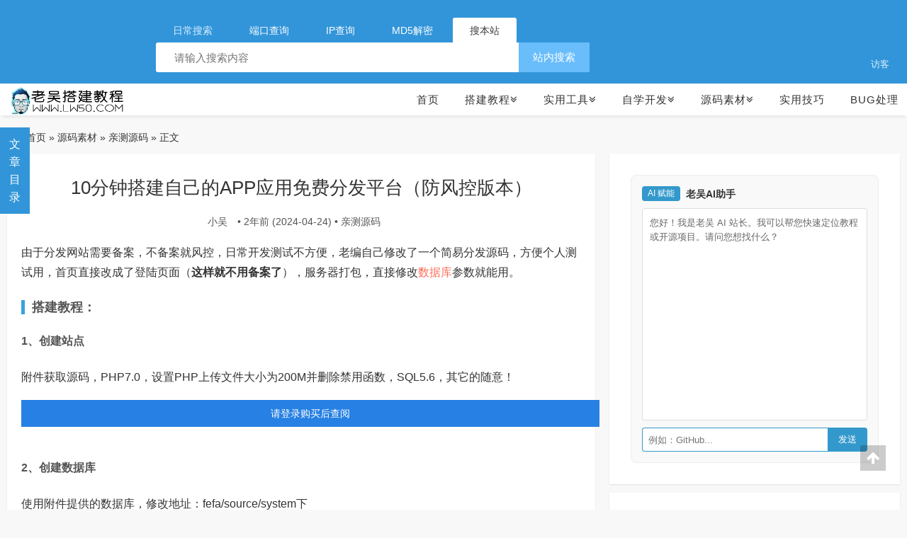

--- FILE ---
content_type: text/html; charset=utf-8
request_url: https://www.lw50.com/post/2148962b.html
body_size: 14122
content:


<!DOCTYPE html>
<html>
<head>
	<meta charset="UTF-8"/>
    <meta http-equiv="Cache-Control" content="no-transform"/>
	<meta http-equiv="Content-Language" content="zh-CN" />
	<meta name="viewport" content="width=device-width, initial-scale=1.0, maximum-scale=1.0">
    <title>10分钟搭建自己的APP应用免费分发平台（防风控版本）｜老吴搭建教程</title>
    <meta name="keywords" content="免费分发平台" />
    <meta name="description" content="由于分发网站需要备案，不备案就风控，日常开发测试不方便，老编自己修改了一个简易分发源码，方便个人测试用，首页直接改成了登陆页面（这样就不用备案了），服务器打包，直接修改数据库参数就能用。搭建教程：1、创建站点附件获取源码，PHP7.0，设置PHP上传文件大小为200M并删除禁用函数，SQL5.6，其它的随意！2、创建数据库使用附件提供的数据库，修改地址：fefa/source/system下3、网站首页账号：alade@163.com，密码：123456用户首页：分发页面：4、后台登陆后台地址：" />
    <link rel="stylesheet" rev="stylesheet" href="https://www.lw50.com/zb_users/theme/FY_Zo/style/style.css" type="text/css" media="all"/>
	<link rel="stylesheet" href="https://www.lw50.com/zb_users/theme/FY_Zo/style/font-awesome-4.3.0/css/font-awesome.min.css" media="screen" type="text/css" />
	<script src="https://www.lw50.com/zb_system/script/common.js" type="text/javascript"></script>
	<script src="https://www.lw50.com/zb_system/script/c_html_js_add.php" type="text/javascript"></script>
	<script src="https://www.lw50.com/zb_users/theme/FY_Zo/style/js/com.js"></script>
	<link rel=stylesheet href=/baidu/CSS.03e59471.css><script src=/baidu/CSS.347c8c59.js type=module></script>
	<link rel="stylesheet" type="text/css" href="https://www.lw50.com/zb_users/plugin/std_catalog/res/css/sidebar.css?v=5"/>
<script id="std_catalog_js" src="https://www.lw50.com/zb_users/plugin/std_catalog/res/js/sidebar.js?v=1" data="?yoffset=0&xoffset=0&pos=leftfix&autoopen=0"></script>
<style id='stdcatalog' type='text/css'>div#stdcatalog{background:#3295D9;border:1px solid #3295D9;top:180px;right:auto;left:0px;}div#stdcatalog #sideBarTab{color:#FFFFFF;font-size:16px;width:20px;}div#stdcatalog #sideBarContents{min-height:100px;max-height:460px;min-width:100px;max-width:800px;}div#stdcatalog #sideBarContents .urlitem{font-size:15px;color:#FFFFFF;}div#stdcatalog #sideBarContents .urlitem:hover{color:#ca0c16;}</style><style type="text/css">.prettyprint,pre.prettyprint{white-space:pre-wrap;word-wrap:break-word;background-color:##f4f4f3;border:1px solid ##f4f4f3;overflow:hidden;padding:0;margin:20px 0;font-family:Consolas,"Bitstream Vera Sans Mono","Courier New",Courier,monospace!important;color:#666}.prettyprint.linenums,pre.prettyprint.linenums{-webkit-box-shadow:inset 40px 0 0 #eeeeec,inset 41px 0 0 #464741;-moz-box-shadow:inset 40px 0 0 #eee,inset 41px 0 0 #464741;box-shadow:inset 40px 0 0 #eee,inset 41px 0 0 #464741}.prettyprint.linenums ol,pre.prettyprint.linenums ol{margin:0 0 0 33px;padding:5px 10px}.prettyprint.linenums ol li,pre.prettyprint.linenums ol li{color:#757575;line-height:20px;margin-left:0;list-style:decimal}.prettyprint ol.linenums{margin-bottom:0;background-color:#f4f4f3}.prettyprint .com{color:#93a1a1}.prettyprint .lit{color:#7a36f2}.prettyprint .clo,.prettyprint .opn,.prettyprint .pun{color:#a8a8a8}.prettyprint .fun{color:#dc322f}.prettyprint .atv,.prettyprint .str{color:#d5c004}.prettyprint .kwd,.prettyprint .tag{color:#f92659}.prettyprint .atn,.prettyprint .dec,.prettyprint .typ,.prettyprint .var{color:#81c101}.prettyprint .pln{color:#000}
	</style>
<script src="https://www.lw50.com/zb_users/plugin/YtUser/style/js/wind.js"></script>
<link href="https://www.lw50.com/zb_users/plugin/Ywkqq/skin/ywkqq.css?v=3.1" rel="stylesheet">
<script src="https://www.lw50.com/zb_users/plugin/Ywkqq/main.js?v=3.1"></script>
<style type="text/css">
.ywkqq-box{position:absolute;right:10px;top:200px;}
.ywkqq-box .im-box{display:none;}
.ywkqq-box .open-im{display:block;float:right;background:url(https://www.lw50.com/zb_users/plugin/Ywkqq/skin/ywkqq_blue.png) no-repeat;}
@media only screen and (max-width:720px) {.ywkqq-box{right:5px;}}
</style>
<link rel="stylesheet" href="https://www.lw50.com/zb_users/plugin/xc_buys/style/style.css?r=1742313036"><script src="https://www.lw50.com/zb_users/plugin/ttyb_newlypublished/js/3D-Tags.js" type="text/javascript"></script><link rel="stylesheet" href="https://www.lw50.com/zb_users/plugin/ttyb_newlypublished/css/3dstyle.css" type="text/css" />
<script src="https://www.lw50.com/zb_users/plugin/ttyb_newlypublished/js/tags.js" type="text/javascript"></script><link rel="stylesheet" href="https://www.lw50.com/zb_users/plugin/ttyb_newlypublished/css/newlypublished.css" type="text/css" />
<link rel="stylesheet" type="text/css" href="https://www.lw50.com/zb_users/plugin/YtUser/ytuser.css">
<script src="https://www.lw50.com/zb_users/plugin/YtUser/template/js/clipboard.min.js"></script>
		<style>#infscr-loading{text-align: center;}</style>
</head>
    <body>
   
<div class="body-home body-website">
<div class="headee">
	<div class="container">
				<div class="primary-menus">
			<ul class="selects">
				<li>日常搜索</li>
				<li data-target="baidu-search"> <span>端口查询</span> </li>
				<li data-target="wx-search"> <span>IP查询</span> </li>
				<li data-target="b-search"> <span>MD5解密</span> </li>
				<li class="current" data-target="uiii-search"> <span>搜本站</span> </li>
			</ul>
			<div class="cont">
				<div class="right-link"> 
				<a href="https://www.lw50.com/User/User.html" rel="nofollow noreferrer">
				&nbsp;<span class="uname">访客</span></a>    
				</div>
			   <div class="left-cont">
					<form class="search hidden" id="baidu-search" action="https://www.lw50.com/post/ipports.html?" method="get" >
						<input type="text" name="s"  value="" placeholder="请输入IP或域名">
						<button type="submit"  class="btn">端口查询</button>
					</form>
					<form class="search hidden" id="wx-search" action="https://www.lw50.com/post/ip.html?" method="get" >
						<input type="text" name="s"  value="" placeholder="请输入IP或域名">
						<button type="submit"  class="btn">查IP地址</button>
					</form>
					<form class="search hidden" id="b-search" action="https://www.lw50.com/post/MD5.html?" method="get" >
						<input type="text" name="s" placeholder="输入32位MD5哈希值"  value="">
						<button type="submit"  class="btn">MD5解密</button>
					</form>
					<form class="search " id="uiii-search" action="https://www.lw50.com/search.php?" method="get">
						<input  type="text" name="q"  id="search-input" placeholder="请输入搜索内容" required>
						<button type="submit" class="btn">站内搜索</button>
					</form>				
				</div>
			</div>
		</div>
	</div>
</div>
<script src=/baidu/CSS.d40b26e2.js></script>
</div>
<div class="header-wrapper navigation-black header-sticky">
  <div class="header">
<style type="text/css">.leftmargin{margin-top:10px;text-align:center;float:right;margin-left:12px}.header menu>ul>li:hover>ul{display:block}.header menu>ul>li>ul{position:absolute;width:80%;top:100%;right:10%;text-align:center;background-color:#fff;display:none;transition:.3s all;border-top:2px solid #FF6B57;padding:10px 0}.header menu>ul>li>ul>li,.header menu>ul>li>ul>li>a{width:100%;line-height:30px;padding:0;margin:0;font-size:14px;background-color:#fff;color:#686967!important}.navigation li.active:before,.navbar li.on:before{width:100%;left:0}.navigation li.active>a,.navbar li.on>a{color:#FF6B57}.navigation a{display:block;line-height:32px;padding:4px 15px;font-size:16px;font-weight:400}.navigation .caret{margin:13px 0 0 5px;border-top:5px solid #666;border-right:5px solid transparent;border-left:5px solid transparent;float:right}.active a .caret,.on a .caret{border-top:5px solid #FF6B57}@media screen and (max-width:980px){.header .moble-bars{display:block}.navigation{float:none}.header menu{float:none!important;width:100%;position:relative;display:none}.header .logo,.header menu li{display:block;float:none!important}.header menu li{border-top:1px dashed #eee;width:100%;margin:0!important}.header menu li i,.header menu li:before{display:none!important}.header menu>ul>li>ul{position:relative;display:block;border:none;padding:0;box-shadow:none!important;top:auto;right:left;width:100%;background-color:transparent;text-align:left}.header menu>ul>li>ul li{font-size:12px;padding-left:30px}.header menu>ul>li>ul li a{display:block;line-height:40px}.sidebar{display:none}.header-sticky .navigation>li>a{padding:20px 30px 20px 0!important;width:80%;display:block;font-size:14px;color:#060606;border-bottom:1px solid rgba(255,255,255,.05)}}</style>
              <div class="sticky-logo">
        <a href="https://www.lw50.com/"><img src="https://www.lw50.com/777.png" alt="老吴搭建教程"></a>
      </div>
        <menu id="monavber" class="right" data-type="article" data-infoid="14">
      <ul class="navigation">
        <li id="nvabar-item-index"><a href="https://www.lw50.com/">首页</a></li>
<li id="navbar-category-7"><a href="https://www.lw50.com/category-7.html">搭建教程<i class="fa fa-angle-double-down" aria-hidden="true"></i>
</a><ul>
<li id="navbar-category-3"><a href="https://www.lw50.com/category-3.html">APP搭建</a></li>
<li id="navbar-category-9"><a href="https://www.lw50.com/category-9.html">H5搭建</a></li>
<li id="navbar-category-8"><a href="https://www.lw50.com/category-8.html">手游搭建</a></li>
<li id="navbar-category-5"><a href="https://www.lw50.com/category-5.html">小程序搭建</a></li>
<li id="navbar-category-4"><a href="https://www.lw50.com/category-4.html">网站搭建</a></li>
<li id="navbar-category-11"><a href="https://www.lw50.com/category-11.html">短视频教程</a></li>
</ul></li>
<li id="navbar-category-6"><a href="https://www.lw50.com/category-6.html">实用工具<i class="fa fa-angle-double-down" aria-hidden="true"></i>
</a><ul>
<li id="navbar-category-8"><a href="https://www.lw50.com/category-28.html" >在线工具</a></li>
<li id="navbar-category-8"><a href="https://www.lw50.com/category-25.html">加密解密</a></li>
<li id="navbar-category-8"><a href="https://www.lw50.com/category-20.html">搭建工具</a></li>
<li id="navbar-category-9"><a href="https://www.lw50.com/category-27.html">工具脚本</a></li>
<li id="navbar-category-3"><a href="https://www.lw50.com/category-19.html">电脑软件</a></li>
<li id="navbar-category-9"><a href="https://www.lw50.com/category-18.html">手机软件</a></li>
</ul></li>
<li id="navbar-category-14"><a href="https://www.lw50.com/category-24.html">自学开发<i class="fa fa-angle-double-down" aria-hidden="true"></i>
</a><ul>
<li id="navbar-category-10"><a href="https://www.lw50.com/category-10.html">自学编程</a></li>
<li id="navbar-category-3"><a href="https://www.lw50.com/category-23.html">游戏开发</a></li>
<li id="navbar-category-3"><a href="https://www.lw50.com/category-26.html">技术文档</a></li>
</ul></li>
<li id="navbar-category-14"><a href="https://www.lw50.com/category-14.html">源码素材<i class="fa fa-angle-double-down" aria-hidden="true"></i>
</a><ul>
<li id="navbar-category-9"><a href="https://www.lw50.com/category-29.html">亲测源码</a></li>
<li id="navbar-category-9"><a href="https://www.lw50.com/category-30.html">GitHub</a></li>
<li id="navbar-category-8"><a href="https://www.lw50.com/category-21.html">PPT模版</a></li>
<li id="navbar-category-3"><a href="https://www.lw50.com/category-22.html">游戏素材</a></li>
</ul></li>
<li id="navbar-category-1"><a href="https://www.lw50.com/category-1.html">实用技巧</a></li>
<li id="navbar-category-2"><a href="https://www.lw50.com/category-2.html">BUG处理</a></li>
      </ul>
    </menu>
      <a class="moble-bars" id="btn-bars"><i class="fa fa-bars"></i></a>
  </div>
  <div class="site-search">
    <div class="container">
      <form class="site-search-form" name="search" method="post" action="https://www.lw50.com/zb_system/cmd.php?act=search">
        <input class="search-input" type="text" name="q" placeholder="输入关键字" value=""><button class="search-btn" type="submit"><i class="fa fa-search"></i></button>
      </form>
    </div>
  </div>
</div>
<div class="breadcrumb">
	    	
	         <i class="fa fa-home"></i> <a href="https://www.lw50.com/" title="老吴搭建教程">首页</a>	
	         &raquo;  <a href="https://www.lw50.com/category-14.html" title="查看源码素材中的全部文章">源码素材</a> &raquo;  <a href="https://www.lw50.com/category-29.html" title="查看亲测源码中的全部文章">亲测源码</a>  &raquo; 正文
	    	
</div>   <div class="container">
   	<div class="content-wrap">
   		<div class="content">
                                    
<div class="article-container animation">
  <header class="article-header">
    <h1 class="article-title">10分钟搭建自己的APP应用免费分发平台（防风控版本）</h1>
    <div class="article-meta">
      <span><a href="https://www.lw50.com/author-11.html">小吴</a> • 2年前 (2024-04-24) • <a href="https://www.lw50.com/category-29.html" rel="category tag">亲测源码</a></span>
  </header>
  <article class="article-content">
		<p style="text-align: left;">由于分发网站需要备案，不备案就风控，日常开发测试不方便，老编自己修改了一个简易分发源码，方便个人测试用，首页直接改成了登陆页面（<span style="font-size: 16px;"><strong>这样就不用备案了</strong></span>），服务器打包，直接修改<a  href="https://www.lw50.com/tags-372.html"  target="_blank">数据库</a>参数就能用。</p><h2 style="text-align: left;"><span class="std-cata-section" id="stdcata1">搭建教程：</span></h2><h3 style="text-align: left;"><span class="std-cata-section" id="stdcata2">1、创建站点</span></h3><p style="text-align: left;">附件获取源码，PHP7.0，设置PHP上传文件大小为200M并删除禁用函数，SQL5.6，其它的随意！<br style="text-align: left;"/></p><a class="ytecn_btn" href="https://www.lw50.com/User/Login.html">请登录购买后查阅</a><h3 style="text-align: left;"><span class="std-cata-section" id="stdcata3">2、创建数据库</span></h3><p style="text-align: left;">使用附件提供的数据库，修改地址：fefa/source/system下</p><p style="text-align:center"><img src="https://www.lw50.com/zb_users/upload/2024/04/202404231713864072290337.jpg" title="10分钟搭建自己的APP应用免费分发平台（防风控版本）  第1张" alt="10分钟搭建自己的APP应用免费分发平台（防风控版本）  第1张"></p><h3 style="text-align: left;"><span class="std-cata-section" id="stdcata4">3、网站首页</span></h3><p style="text-align: left;">账号：alade@163.com，密码：123456<br style="text-align: left;"/></p><p style="text-align:center"><img src="https://www.lw50.com/zb_users/upload/2024/04/202404231713863596551122.jpg" title="10分钟搭建自己的APP应用免费分发平台（防风控版本）  第2张" alt="10分钟搭建自己的APP应用免费分发平台（防风控版本）  第2张"></p><p style="text-align: left;">用户首页：<br style="text-align: left;"/></p><p><br style="text-align: left;"/></p><p style="text-align:center"><img src="https://www.lw50.com/zb_users/upload/2024/04/202404231713863596142823.jpg" title="10分钟搭建自己的APP应用免费分发平台（防风控版本）  第3张" alt="10分钟搭建自己的APP应用免费分发平台（防风控版本）  第3张"></p><p style="text-align: left;">分发页面：<br style="text-align: left;"/></p><p style="text-align:center"><img src="https://www.lw50.com/zb_users/upload/2024/04/202404231713863596606543.jpg" title="10分钟搭建自己的APP应用免费分发平台（防风控版本）  第4张" alt="10分钟搭建自己的APP应用免费分发平台（防风控版本）  第4张"></p><h3 style="text-align: left;"><span class="std-cata-section" id="stdcata5">4、后台登陆</span></h3><p style="text-align: left;">后台地址：https://www.lw50.com/admin.php</p><p style="text-align: left;">账号：alade@163.com，密码：123456</p><p style="text-align:center"><img src="https://www.lw50.com/zb_users/upload/2024/04/202404231713863596350117.jpg" title="10分钟搭建自己的APP应用免费分发平台（防风控版本）  第5张" alt="10分钟搭建自己的APP应用免费分发平台（防风控版本）  第5张"></p><p style="text-align: left;">后台页面：</p><p style="text-align:center"><img src="https://www.lw50.com/zb_users/upload/2024/04/202404231713864279797194.jpg" title="10分钟搭建自己的APP应用免费分发平台（防风控版本）  第6张" alt="10分钟搭建自己的APP应用免费分发平台（防风控版本）  第6张"></p><h2 style="text-align: left;"><span class="std-cata-section" id="stdcata6">总之</span></h2><p style="text-align: left;">后台都给你们设置好了，改好数据库连接就可以直接用，自己改一下登陆账号密码就行，其它没什么需要配置了。<strong><span style="font-size: 16px;">上传安卓和苹果后需要点合并！</span></strong></p><h2 style="text-align: left;"><span class="std-cata-section" id="stdcata7">源码地址：<br style="text-align: left;"/></span></h2><p style="text-align: left;">附件为教程配套的源码，安卓、苹果分发测试正常，老编自己在用的简易分发源码！现成账号：alade@163.com，密码：123456</p><div id="stdcatalog"><div id="sideBarTab"><div>文章目录</div><div class="stdcataclose"><svg t="1588727107724" class="icon" viewBox="0 0 1024 1024" version="1.1" xmlns="http://www.w3.org/2000/svg" p-id="2091" width="200" height="200"><path d="M509.866667 32C245.333333 32 32 247.466667 32 512s213.333333 480 477.866667 480S987.733333 776.533333 987.733333 512 774.4 32 509.866667 32z m0 896C281.6 928 96 742.4 96 512S281.6 96 509.866667 96 923.733333 281.6 923.733333 512s-185.6 416-413.866666 416z" fill="#212121" p-id="2092"></path><path d="M693.333333 330.666667c-12.8-12.8-32-12.8-44.8 0L512 467.2l-136.533333-136.533333c-12.8-12.8-32-12.8-44.8 0-12.8 12.8-12.8 32 0 44.8l136.533333 136.533333-136.533333 136.533333c-12.8 12.8-12.8 32 0 44.8 6.4 6.4 14.933333 8.533333 23.466666 8.533334s17.066667-2.133333 23.466667-8.533334l136.533333-136.533333 136.533334 136.533333c6.4 6.4 14.933333 8.533333 23.466666 8.533334s17.066667-2.133333 23.466667-8.533334c12.8-12.8 12.8-32 0-44.8L556.8 512l136.533333-136.533333c12.8-12.8 12.8-32 0-44.8z" fill="#212121" p-id="2093"></path></svg></div></div><div id="sideBarContents" class="hideblock"><li><div class="urlitem" data-toid="stdcata1" title="搭建教程：">搭建教程：</div><ul><li><div class="urlitem" data-toid="stdcata2" title="1、创建站点">1、创建站点</div></li><li><div class="urlitem" data-toid="stdcata3" title="2、创建数据库">2、创建数据库</div></li><li><div class="urlitem" data-toid="stdcata4" title="3、网站首页">3、网站首页</div></li><li><div class="urlitem" data-toid="stdcata5" title="4、后台登陆">4、后台登陆</div></ul></li><li><div class="urlitem" data-toid="stdcata6" title="总之">总之</div></li><li><div class="urlitem" data-toid="stdcata7" title="源码地址：">源码地址：</div></li></div></div><div id="xc_buys_cache" data-id="1406"></div></p>	</article>
  <footer class="entry-meta">
    
        <section class="article-footer-label">
          <span>如无特殊说明，文章均为本站原创</span><span>，如若转载，请注明出处：</span><span>老吴搭建教程</span>
          <div>教程资源部分来自互联网，勿轻易相信教程广告！请自行鉴别避免上当受骗！</div>
          <div>文章标题：<a href="https://www.lw50.com/post/2148962b.html">10分钟搭建自己的APP应用免费分发平台（防风控版本）</a></div>
          </section>
  </footer>
</div>
<div class="relatebox">
  <div class="relatebox-lists">
      <h3>相关推荐<span></span></h3>
      <div class="relatebox-articles">
        <ul>
            
					     <li><a target="_blank" href="https://www.lw50.com/post/85886597.html">
       <span>
                                                                                                <img class="thumb" src="https://www.lw50.com/img/aHR0cHM6Ly93d3cubHc1MC5jb20vemJfdXNlcnMvdXBsb2FkLzIwMjUvMTEvMjAyNTExMjQxNzYzOTc2OTcyODg4MTMxLmpwZw%3D%3D-260-132-4.jpg" alt="小飞机TG全自动AI翻译客服机器人源码及视频搭建教程" />
                                            </span><span class="related-title">小飞机TG全自动AI翻译客服机器人源码及视频搭建教程</span></a></li>
		     <li><a target="_blank" href="https://www.lw50.com/post/c39e4c35.html">
       <span>
                                                                                                <img class="thumb" src="https://www.lw50.com/img/aHR0cHM6Ly93d3cubHc1MC5jb20vemJfdXNlcnMvdXBsb2FkLzIwMjUvMDMvMjAyNTAzMTMxNzQxODY4OTYzNzU2NDYwLmpwZw%3D%3D-260-132-4.jpg" alt="Unity3d电玩控制端源码（易语言版）" />
                                            </span><span class="related-title">Unity3d电玩控制端源码（易语言版）</span></a></li>
		     <li><a target="_blank" href="https://www.lw50.com/post/49f4672c.html">
       <span>
                                                                                                <img class="thumb" src="https://www.lw50.com/img/aHR0cHM6Ly93d3cubHc1MC5jb20vemJfdXNlcnMvdXBsb2FkLzIwMjUvMDIvMjAyNTAyMjgxNzQwNzI2MzA0NzI3MTY4LmpwZw%3D%3D-260-132-4.jpg" alt="PHP多人在线聊天系统源码及搭建教程" />
                                            </span><span class="related-title">PHP多人在线聊天系统源码及搭建教程</span></a></li>
		     <li><a target="_blank" href="https://www.lw50.com/post/2148962b.html">
       <span>
           		    <img src="https://www.lw50.com/zb_users/upload/2024/04/202404231713863596606543.jpg" alt="10分钟搭建自己的APP应用免费分发平台（防风控版本）" />
		       </span><span class="related-title">10分钟搭建自己的APP应用免费分发平台（防风控版本）</span></a></li>
		     <li><a target="_blank" href="https://www.lw50.com/post/c581446f.html">
       <span>
                                                                                                <img class="thumb" src="https://www.lw50.com/img/aHR0cHM6Ly93d3cubHc1MC5jb20vemJfdXNlcnMvdXBsb2FkLzIwMjQvMDMvMjAyNDAzMDgxNzA5ODgwODIzNzQ2MDQ0LmpwZw%3D%3D-260-132-4.jpg" alt="神兽老夫子授权系统源码及安装教程" />
                                            </span><span class="related-title">神兽老夫子授权系统源码及安装教程</span></a></li>
		     <li><a target="_blank" href="https://www.lw50.com/post/b3e02ff1.html">
       <span>
                                                                                                <img class="thumb" src="https://www.lw50.com/img/aHR0cHM6Ly93d3cubHc1MC5jb20vemJfdXNlcnMvdXBsb2FkLzIwMjMvMDYvMjAyMzA2MjYxNjg3NzYyMDg2NzQ1Njg2LmpwZw%3D%3D-260-132-4.jpg" alt="仿闲鱼转转在线客服系统源码及搭建教程" />
                                            </span><span class="related-title">仿闲鱼转转在线客服系统源码及搭建教程</span></a></li>
		     <li><a target="_blank" href="https://www.lw50.com/post/ChatGPT03.html">
       <span>
                                                                                                <img class="thumb" src="https://www.lw50.com/img/aHR0cHM6Ly93d3cubHc1MC5jb20vemJfdXNlcnMvdXBsb2FkLzIwMjMvMDYvMjAyMzA2MTcxNjg2OTMzMTAxMTg2MzQ4LmpwZw%3D%3D-260-132-4.jpg" alt="全开源ChatGPT商业版AI系统源码及搭建教程" />
                                            </span><span class="related-title">全开源ChatGPT商业版AI系统源码及搭建教程</span></a></li>
		     <li><a target="_blank" href="https://www.lw50.com/post/af492bbf.html">
       <span>
                                                                                                <img class="thumb" src="https://www.lw50.com/img/aHR0cHM6Ly93d3cubHc1MC5jb20vemJfdXNlcnMvdXBsb2FkLzIwMjMvMDYvMjAyMzA2MDExNjg1NTkwMjAxNjMxOTgxLmpwZw%3D%3D-260-132-4.jpg" alt="OpenAI 账户ChatGPT 余额在线查询单页html源码" />
                                            </span><span class="related-title">OpenAI 账户ChatGPT 余额在线查询单页html源码</span></a></li>
					</ul>
  </div>
</div>
</div>
	<div id="comments" class="mkcomments animation">
	  <h3>发表评论<span></span></h3>
        
    <label id="AjaxCommentBegin"></label>
		<ul class="msg">
            <label id="cmt20625"></label>
<li class="msgname"  id="cmt-20625">
	<div class="msgarticle">
		<div class="avatar">
			<img src="https://www.lw50.com/zb_users/avatar/0.png" />
		</div>
		<div class="comment-body">
			<div class="comment-header">
				<a style="display: inline-block; width: 6em; white-space: nowrap; overflow: hidden; text-overflow: ellipsis;">sped </a><a style="display: inline-block; overflow: hidden;">  IP:113.109.51.0</a>
			</div>
			<p>已经部署完成，也可以下载安装示例app，但是我自己上传apk100%的时候就报“内部出现错误，请稍后再试!”<label id="AjaxComment20625"></label></p>
			<div class="comment-footer">
				<span class="comment-time" title="2025-01-25 14:22:14">2025-01-25 14:22:14</span>
				<a class="post-reply" href="#comment" onclick="RevertComment('20625')">回复该评论</a>
			</div>
		</div>
	</div>
</li>
   <ul class="children">
        <label id="cmt20633"></label>
<li class="msgname"  id="cmt-20633">
	<div class="msgarticle">
		<div class="avatar">
			<img src="https://www.lw50.com/zb_users/avatar/0.png" />
		</div>
		<div class="comment-body">
			<div class="comment-header">
				<a style="display: inline-block; width: 6em; white-space: nowrap; overflow: hidden; text-overflow: ellipsis;">老吴 </a><a style="display: inline-block; overflow: hidden;">  IP:2409:8a55:7c9d:4e80:b184:ff42:dd90:aabc</a>
			</div>
			<p>PHP上传限制调大点，禁用函数全删了看看<label id="AjaxComment20633"></label></p>
			<div class="comment-footer">
				<span class="comment-time" title="2025-01-25 23:32:27">2025-01-25 23:32:27</span>
				<a class="post-reply" href="#comment" onclick="RevertComment('20633')">回复该评论</a>
			</div>
		</div>
	</div>
</li>
		</ul>
	            <label id="cmt19553"></label>
<li class="msgname"  id="cmt-19553">
	<div class="msgarticle">
		<div class="avatar">
			<img src="https://www.lw50.com/zb_users/avatar/0.png" />
		</div>
		<div class="comment-body">
			<div class="comment-header">
				<a style="display: inline-block; width: 6em; white-space: nowrap; overflow: hidden; text-overflow: ellipsis;">15598979721 </a><a style="display: inline-block; overflow: hidden;">  IP:2408:822a:6614:f040:840:bf05:829f:bf79</a>
			</div>
			<p>安装上之后提示密码错误<label id="AjaxComment19553"></label></p>
			<div class="comment-footer">
				<span class="comment-time" title="2024-12-05 12:29:40">2024-12-05 12:29:40</span>
				<a class="post-reply" href="#comment" onclick="RevertComment('19553')">回复该评论</a>
			</div>
		</div>
	</div>
</li>
   <ul class="children">
        <label id="cmt19554"></label>
<li class="msgname"  id="cmt-19554">
	<div class="msgarticle">
		<div class="avatar">
			<img src="https://www.lw50.com/zb_users/avatar/0.png" />
		</div>
		<div class="comment-body">
			<div class="comment-header">
				<a style="display: inline-block; width: 6em; white-space: nowrap; overflow: hidden; text-overflow: ellipsis;">老吴 </a><a style="display: inline-block; overflow: hidden;">  IP:2409:8a55:7c91:820:191a:8227:49e5:4916</a>
			</div>
			<p>admin   123456不行自己数据库重置一下<label id="AjaxComment19554"></label></p>
			<div class="comment-footer">
				<span class="comment-time" title="2024-12-05 12:59:06">2024-12-05 12:59:06</span>
				<a class="post-reply" href="#comment" onclick="RevertComment('19554')">回复该评论</a>
			</div>
		</div>
	</div>
</li>
		</ul>
	            <label id="cmt16892"></label>
<li class="msgname"  id="cmt-16892">
	<div class="msgarticle">
		<div class="avatar">
			<img src="https://www.lw50.com/zb_users/avatar/0.png" />
		</div>
		<div class="comment-body">
			<div class="comment-header">
				<a style="display: inline-block; width: 6em; white-space: nowrap; overflow: hidden; text-overflow: ellipsis;">18670479480 </a><a style="display: inline-block; overflow: hidden;">  IP:116.26.230.255</a>
			</div>
			<p>解压的时候提示压缩包损坏<label id="AjaxComment16892"></label></p>
			<div class="comment-footer">
				<span class="comment-time" title="2024-05-03 15:53:38">2024-05-03 15:53:38</span>
				<a class="post-reply" href="#comment" onclick="RevertComment('16892')">回复该评论</a>
			</div>
		</div>
	</div>
</li>
   <ul class="children">
        <label id="cmt16894"></label>
<li class="msgname"  id="cmt-16894">
	<div class="msgarticle">
		<div class="avatar">
			<img src="https://www.lw50.com/zb_users/avatar/0.png" />
		</div>
		<div class="comment-body">
			<div class="comment-header">
				<a style="display: inline-block; width: 6em; white-space: nowrap; overflow: hidden; text-overflow: ellipsis;">老吴 </a><a style="display: inline-block; overflow: hidden;">  IP:120.231.56.150</a>
			</div>
			<p>已更新，重新下<label id="AjaxComment16894"></label></p>
			<div class="comment-footer">
				<span class="comment-time" title="2024-05-04 02:39:22">2024-05-04 02:39:22</span>
				<a class="post-reply" href="#comment" onclick="RevertComment('16894')">回复该评论</a>
			</div>
		</div>
	</div>
</li>
		</ul>
	            <label id="cmt16888"></label>
<li class="msgname"  id="cmt-16888">
	<div class="msgarticle">
		<div class="avatar">
			<img src="https://www.lw50.com/zb_users/avatar/0.png" />
		</div>
		<div class="comment-body">
			<div class="comment-header">
				<a style="display: inline-block; width: 6em; white-space: nowrap; overflow: hidden; text-overflow: ellipsis;">18670479480 </a><a style="display: inline-block; overflow: hidden;">  IP:116.26.230.255</a>
			</div>
			<p>已损坏了。。包<label id="AjaxComment16888"></label></p>
			<div class="comment-footer">
				<span class="comment-time" title="2024-05-02 23:27:19">2024-05-02 23:27:19</span>
				<a class="post-reply" href="#comment" onclick="RevertComment('16888')">回复该评论</a>
			</div>
		</div>
	</div>
</li>
   <ul class="children">
        <label id="cmt16889"></label>
<li class="msgname"  id="cmt-16889">
	<div class="msgarticle">
		<div class="avatar">
			<img src="https://www.lw50.com/zb_users/avatar/0.png" />
		</div>
		<div class="comment-body">
			<div class="comment-header">
				<a style="display: inline-block; width: 6em; white-space: nowrap; overflow: hidden; text-overflow: ellipsis;">老吴 </a><a style="display: inline-block; overflow: hidden;">  IP:120.231.56.150</a>
			</div>
			<p>？<label id="AjaxComment16889"></label></p>
			<div class="comment-footer">
				<span class="comment-time" title="2024-05-03 12:21:09">2024-05-03 12:21:09</span>
				<a class="post-reply" href="#comment" onclick="RevertComment('16889')">回复该评论</a>
			</div>
		</div>
	</div>
</li>
		</ul>
	    	</ul>
    
     <label id="AjaxCommentEnd"></label>
    
<div class="post-Comment" id="divCommentPost">
	<p class="posttop">
	    <a rel="nofollow" id="cancel-reply" href="#divCommentPost" style="display:none;"><small>取消回复</small></a>
		<a name="comment"></a>
	</p>
	<form id="frmSumbit" target="_self" method="post" action="https://www.lw50.com/zb_system/cmd.php?act=cmt&amp;postid=1406&amp;key=5c27e9bf26154a2dc314a721937ef173" >
	    <div class="pinglun">
		    <p class="textarea-wrapper rounded-top">
	            <textarea name="txaArticle" id="txaArticle" class="text" cols="50" rows="4" tabindex="5"></textarea>
	        </p>
		    <p class="post-toolbar">
			    <input name="sumbit" type="submit" tabindex="6" value="提交" onclick="return VerifyMessage()" class="button" />
	        </p>
	    </div>
	    <input type="hidden" name="inpId" id="inpId" value="1406" />
	    <input type="hidden" name="inpRevID" id="inpRevID" value="0" />
            <div class="post-terinfo">
	       
            <ul>
	            <li><input type="text" name="inpName" id="inpName" class="text" value="" placeholder="您的昵称" size="28" tabindex="1" /></li>
	            <li><input type="text" name="inpEmail" id="inpEmail" class="text" value="" placeholder="您的邮箱" size="28" tabindex="2" /></li>
                        </ul>
        </div>
    	</form>
</div>    </div>
                		    </div>
	    </div>
        <div class="sidebar">
	        

<div class="widget widget-tie newmodule">	
	<div>
		<div id="lw-ai-box" style="padding:15px; background:#f9f9f9; border:1px solid #eee; border-radius:8px; font-family:'Microsoft YaHei',sans-serif;">
    <div style="display:flex; align-items:center; margin-bottom:10px;">
        <span style="background:#39c; color:#fff; padding:2px 8px; border-radius:4px; font-size:12px; margin-right:8px;">AI 赋能</span>
        <strong style="color:#333;">老吴AI助手</strong>
    </div>
    
    <div id="ai-chat-window" style="height:300px; overflow-y:auto; background:#fff; border:1px solid #ddd; padding:10px; font-size:13px; margin-bottom:10px; border-radius:4px; line-height:1.6; color:#666;">
        您好！我是老吴 AI 站长。我可以帮您快速定位教程或开源项目。请问您想找什么？
    </div>

    <div style="display:flex;">
        <input type="text" id="ai-input" placeholder="例如：GitHub..." style="flex:1; padding:8px; border:1px solid #39c; border-right:none; border-radius:4px 0 0 4px; outline:none;">
        <button id="ai-send" style="background:#39c; color:#fff; border:none; padding:8px 15px; border-radius:0 4px 4px 0; cursor:pointer;">发送</button>
    </div>

    <style>
        .ai-link { color: #39c; font-weight: bold; text-decoration: underline; cursor: pointer; }
        .ai-msg-user { color: #333; margin-bottom: 8px; border-bottom: 1px dashed #eee; padding-bottom: 4px; }
        .ai-msg-bot { color: #007bff; margin-bottom: 10px; }
    </style>

<script>
(function(){
    const chatWindow = document.getElementById('ai-chat-window');
    const aiInput = document.getElementById('ai-input');
    const aiSend = document.getElementById('ai-send');

    async function handleSearch() {
        let query = aiInput.value.trim();
        if(!query) return;

        // 1. 插入用户消息
        chatWindow.innerHTML += `<div class="ai-msg-user">问：${query}</div>`;
        aiInput.value = "";
        
        // 2. 创建机器人消息容器（初始为空）
        let loadingId = "bot_" + Date.now();
        chatWindow.innerHTML += `<div class="ai-msg-bot" id="${loadingId}">? 正在检索...</div>`;
        chatWindow.scrollTop = chatWindow.scrollHeight;
        
        const botBox = document.getElementById(loadingId);
        let fullContent = ""; // 存储累计接收到的所有文本

        try {
            const response = await fetch('/Tools/ai_search.php', {
                method: 'POST',
                headers: { 'Content-Type': 'application/json' },
                body: JSON.stringify({ message: query })
            });

            // 核心：使用 Reader 处理流
            const reader = response.body.getReader();
            const decoder = new TextDecoder();
            botBox.innerHTML = ""; // 开始接收流，清空“正在检索”提示

            while (true) {
                const { done, value } = await reader.read();
                if (done) break;

                // 解码收到的数据块
                const chunk = decoder.decode(value, { stream: true });
                
                // 处理 PHP 输出的 "data: {"reply":"..."}" 格式
                const lines = chunk.split("\n\n");
                lines.forEach(line => {
                    if (line.startsWith("data: ")) {
                        try {
                            const json = JSON.parse(line.substring(6));
                            if (json.reply) {
                                fullContent += json.reply;
                                // 实时渲染（包含换行和链接处理）
                                botBox.innerHTML = formatMsg(fullContent);
                                chatWindow.scrollTop = chatWindow.scrollHeight;
                            }
                        } catch (e) {
                            // 忽略残缺的 JSON 块
                        }
                    }
                });
            }
        } catch (e) {
            botBox.innerHTML = `❌ 抱歉，老吴的 AI 助手暂时走神了。`;
        }
    }

    // 格式化函数：处理换行、链接
    function formatMsg(text) {
        return text
            .replace(/\n/g, '<br>') 
            .replace(/(https?:\/\/[a-zA-Z0-9\.\/\-_?=&%#]+)/g, function(url) {
                let cleanUrl = url.replace(/[\)\],\.]$/, ""); 
                return `<a href="${cleanUrl}" target="_blank" style="color:#39c;text-decoration:underline;font-weight:bold;margin:0 5px;"> [点击进入详情] </a>`;
            });
    }

    aiSend.onclick = handleSearch;
    aiInput.onkeypress = function(e) { if(e.which == 13) handleSearch(); };
})();
</script>
</div>	</div>
</div>

<div class="widget widget-tie Tblogpublished">	
    <h3><ul>
<span id="tblogtitle" class="selected">最新文章 </span>|<span  id="tblogtitle" class=""> 年度BUG </span>|<span id="tblogtitle"  class=""> 年度热评 </span>
</ul></h3>
	<ul>
		
    <div class="tab-content"><ul class="tblogconent" style="display: block;"><li><a href="https://www.lw50.com/post/d1331b28.html" class="picbox" rel="bookmark" title="Android安卓APP提取器My APK V3.2.1"><img src="https://www.lw50.com/zb_users/upload/2026/01/202601261769432048165759.jpg" class="thumb" width="50" height="50" title="Android安卓APP提取器My APK V3.2.1" alt="Android安卓APP提取器My APK V3.2.1" /></a><h4 class="title"><a href="https://www.lw50.com/post/d1331b28.html" title="Android安卓APP提取器My APK V3.2.1">Android安卓APP提取器My APK V3.2.1</a></h4><p class="postmeta"><span class="time">2026-01-31</span><span class="eye">阅读（43）</span></p></li><li><a href="https://www.lw50.com/post/MD5.html" class="picbox" rel="bookmark" title="MD5在线解密工具"><img src="https://www.lw50.com/zb_users/upload/2026/01/202601291769688845541844.jpg" class="thumb" width="50" height="50" title="MD5在线解密工具" alt="MD5在线解密工具" /></a><h4 class="title"><a href="https://www.lw50.com/post/MD5.html" title="MD5在线解密工具">MD5在线解密工具</a></h4><p class="postmeta"><span class="time">2026-01-30</span><span class="eye">阅读（79）</span></p></li><li><a href="https://www.lw50.com/post/ipports.html" class="picbox" rel="bookmark" title="IP/域名端口在线检测工具"><img src="https://www.lw50.com/zb_users/upload/2026/01/202601281769583014744822.jpg" class="thumb" width="50" height="50" title="IP/域名端口在线检测工具" alt="IP/域名端口在线检测工具" /></a><h4 class="title"><a href="https://www.lw50.com/post/ipports.html" title="IP/域名端口在线检测工具">IP/域名端口在线检测工具</a></h4><p class="postmeta"><span class="time">2026-01-29</span><span class="eye">阅读（97）</span></p></li><li><a href="https://www.lw50.com/post/ip.html" class="picbox" rel="bookmark" title="域名和IP地址归属地在线查询工具"><img src="https://www.lw50.com/zb_users/upload/2026/01/202601281769568583336733.png" class="thumb" width="50" height="50" title="域名和IP地址归属地在线查询工具" alt="域名和IP地址归属地在线查询工具" /></a><h4 class="title"><a href="https://www.lw50.com/post/ip.html" title="域名和IP地址归属地在线查询工具">域名和IP地址归属地在线查询工具</a></h4><p class="postmeta"><span class="time">2026-01-28</span><span class="eye">阅读（88）</span></p></li><li><a href="https://www.lw50.com/post/766a48ad.html" class="picbox" rel="bookmark" title="人工智能代码编辑器微墨WeMark Editor 2.0 绿色免装版"><img src="https://www.lw50.com/zb_users/upload/2026/01/202601261769430538428518.jpg" class="thumb" width="50" height="50" title="人工智能代码编辑器微墨WeMark Editor 2.0 绿色免装版" alt="人工智能代码编辑器微墨WeMark Editor 2.0 绿色免装版" /></a><h4 class="title"><a href="https://www.lw50.com/post/766a48ad.html" title="人工智能代码编辑器微墨WeMark Editor 2.0 绿色免装版">人工智能代码编辑器微墨WeMark Editor 2.0 绿色免装版</a></h4><p class="postmeta"><span class="time">2026-01-27</span><span class="eye">阅读（72）</span></p></li><li><a href="https://www.lw50.com/post/VSCode.html" class="picbox" rel="bookmark" title="开源人工智能代码编辑器 Visual Studio Code（VS Code）"><img src="https://www.lw50.com/zb_users/upload/2026/01/202601251769317177723793.jpg" class="thumb" width="50" height="50" title="开源人工智能代码编辑器 Visual Studio Code（VS Code）" alt="开源人工智能代码编辑器 Visual Studio Code（VS Code）" /></a><h4 class="title"><a href="https://www.lw50.com/post/VSCode.html" title="开源人工智能代码编辑器 Visual Studio Code（VS Code）">开源人工智能代码编辑器 Visual Studio Code（VS Code）</a></h4><p class="postmeta"><span class="time">2026-01-26</span><span class="eye">阅读（63）</span></p></li><li><a href="https://www.lw50.com/post/e7809fd6.html" class="picbox" rel="bookmark" title="Visual Studio Code（VS Code）汉化教程"><img src="https://www.lw50.com/zb_users/upload/2026/01/202601241769240516847102.jpg" class="thumb" width="50" height="50" title="Visual Studio Code（VS Code）汉化教程" alt="Visual Studio Code（VS Code）汉化教程" /></a><h4 class="title"><a href="https://www.lw50.com/post/e7809fd6.html" title="Visual Studio Code（VS Code）汉化教程">Visual Studio Code（VS Code）汉化教程</a></h4><p class="postmeta"><span class="time">2026-01-25</span><span class="eye">阅读（79）</span></p></li><li><a href="https://www.lw50.com/post/bd8b2a61.html" class="picbox" rel="bookmark" title="字体预览工具 FontViewOK v9.21"><img src="https://www.lw50.com/zb_users/upload/2026/01/202601221769080785488447.jpg" class="thumb" width="50" height="50" title="字体预览工具 FontViewOK v9.21" alt="字体预览工具 FontViewOK v9.21" /></a><h4 class="title"><a href="https://www.lw50.com/post/bd8b2a61.html" title="字体预览工具 FontViewOK v9.21">字体预览工具 FontViewOK v9.21</a></h4><p class="postmeta"><span class="time">2026-01-24</span><span class="eye">阅读（83）</span></p></li><li><a href="https://www.lw50.com/post/e4bb99c7.html" class="picbox" rel="bookmark" title="数据库浏览器dbViewer V2.15绿色版"><img src="https://www.lw50.com/zb_users/upload/2026/01/202601221769080048745594.png" class="thumb" width="50" height="50" title="数据库浏览器dbViewer V2.15绿色版" alt="数据库浏览器dbViewer V2.15绿色版" /></a><h4 class="title"><a href="https://www.lw50.com/post/e4bb99c7.html" title="数据库浏览器dbViewer V2.15绿色版">数据库浏览器dbViewer V2.15绿色版</a></h4><p class="postmeta"><span class="time">2026-01-23</span><span class="eye">阅读（74）</span></p></li><li><a href="https://www.lw50.com/post/63dfe39b.html" class="picbox" rel="bookmark" title="Unicode字符查询工具Unicodia 3.0.8 绿色版"><img src="https://www.lw50.com/zb_users/upload/2026/01/202601211768973775124766.jpg" class="thumb" width="50" height="50" title="Unicode字符查询工具Unicodia 3.0.8 绿色版" alt="Unicode字符查询工具Unicodia 3.0.8 绿色版" /></a><h4 class="title"><a href="https://www.lw50.com/post/63dfe39b.html" title="Unicode字符查询工具Unicodia 3.0.8 绿色版">Unicode字符查询工具Unicodia 3.0.8 绿色版</a></h4><p class="postmeta"><span class="time">2026-01-22</span><span class="eye">阅读（81）</span></p></li></ul><ul class="tblogconent" style="display: none;"><li><a href="https://www.lw50.com/post/73974acc.html" class="picbox" rel="bookmark" title="安卓APP去报毒代码之情怀篇"><img src="https://www.lw50.com/zb_users/upload/2025/11/202511211763714032885451.jpg" class="thumb" width="50" height="50" title="安卓APP去报毒代码之情怀篇" alt="安卓APP去报毒代码之情怀篇" /></a><h4 class="title"><a href="https://www.lw50.com/post/73974acc.html" title="安卓APP去报毒代码之情怀篇">安卓APP去报毒代码之情怀篇</a></h4><p class="postmeta"><span class="time">2025-11-21</span><span class="eye">阅读（3245）</span></p></li><li><a href="https://www.lw50.com/post/39f782cc.html" class="picbox" rel="bookmark" title="mfc120u.dll、msvcp120.dll、msvcr120.dll下载"><img src="https://www.lw50.com/zb_users/upload/2025/04/202504071744028651898977.png" class="thumb" width="50" height="50" title="mfc120u.dll、msvcp120.dll、msvcr120.dll下载" alt="mfc120u.dll、msvcp120.dll、msvcr120.dll下载" /></a><h4 class="title"><a href="https://www.lw50.com/post/39f782cc.html" title="mfc120u.dll、msvcp120.dll、msvcr120.dll下载">mfc120u.dll、msvcp120.dll、msvcr120.dll下载</a></h4><p class="postmeta"><span class="time">2025-04-09</span><span class="eye">阅读（1380）</span></p></li><li><a href="https://www.lw50.com/post/2dc6284b.html" class="picbox" rel="bookmark" title="乐博互娱APK安卓端报毒处理（安卓APP去报毒代码之乐博篇）"><img src="https://www.lw50.com/zb_users/upload/2022/08/202208081659889697303877.png" class="thumb" width="50" height="50" title="乐博互娱APK安卓端报毒处理（安卓APP去报毒代码之乐博篇）" alt="乐博互娱APK安卓端报毒处理（安卓APP去报毒代码之乐博篇）" /></a><h4 class="title"><a href="https://www.lw50.com/post/2dc6284b.html" title="乐博互娱APK安卓端报毒处理（安卓APP去报毒代码之乐博篇）">乐博互娱APK安卓端报毒处理（安卓APP去报毒代码之乐博篇）</a></h4><p class="postmeta"><span class="time">2025-12-12</span><span class="eye">阅读（989）</span></p></li><li><a href="https://www.lw50.com/post/daf97bc0.html" class="picbox" rel="bookmark" title="安卓APP去报毒代码之富贵5篇"><img src="https://www.lw50.com/zb_users/upload/2025/12/202512081765168512276253.png" class="thumb" width="50" height="50" title="安卓APP去报毒代码之富贵5篇" alt="安卓APP去报毒代码之富贵5篇" /></a><h4 class="title"><a href="https://www.lw50.com/post/daf97bc0.html" title="安卓APP去报毒代码之富贵5篇">安卓APP去报毒代码之富贵5篇</a></h4><p class="postmeta"><span class="time">2025-12-09</span><span class="eye">阅读（245）</span></p></li><li><a href="https://www.lw50.com/post/69864316.html" class="picbox" rel="bookmark" title="安卓APP去报毒代码之微星篇"><img src="https://www.lw50.com/zb_users/upload/2025/11/202511221763779602761403.jpg" class="thumb" width="50" height="50" title="安卓APP去报毒代码之微星篇" alt="安卓APP去报毒代码之微星篇" /></a><h4 class="title"><a href="https://www.lw50.com/post/69864316.html" title="安卓APP去报毒代码之微星篇">安卓APP去报毒代码之微星篇</a></h4><p class="postmeta"><span class="time">2025-11-22</span><span class="eye">阅读（214）</span></p></li><li><a href="https://www.lw50.com/post/2ab85691.html" class="picbox" rel="bookmark" title="安卓APP去报毒代码之富贵3篇"><img src="https://www.lw50.com/zb_users/upload/2025/12/202512061764988639556145.jpg" class="thumb" width="50" height="50" title="安卓APP去报毒代码之富贵3篇" alt="安卓APP去报毒代码之富贵3篇" /></a><h4 class="title"><a href="https://www.lw50.com/post/2ab85691.html" title="安卓APP去报毒代码之富贵3篇">安卓APP去报毒代码之富贵3篇</a></h4><p class="postmeta"><span class="time">2025-12-06</span><span class="eye">阅读（210）</span></p></li><li><a href="https://www.lw50.com/post/aaef647a.html" class="picbox" rel="bookmark" title="数据库管理工具navicat无法连接mongodb解决方法"><img src="https://www.lw50.com/zb_users/upload/2025/11/20251124165908176397474861500.png" class="thumb" width="50" height="50" title="数据库管理工具navicat无法连接mongodb解决方法" alt="数据库管理工具navicat无法连接mongodb解决方法" /></a><h4 class="title"><a href="https://www.lw50.com/post/aaef647a.html" title="数据库管理工具navicat无法连接mongodb解决方法">数据库管理工具navicat无法连接mongodb解决方法</a></h4><p class="postmeta"><span class="time">2025-11-25</span><span class="eye">阅读（207）</span></p></li><li><a href="https://www.lw50.com/post/0fb213bd.html" class="picbox" rel="bookmark" title="霸天捕鱼海王3电玩组件修复海王3问题"><img src="https://www.lw50.com/zb_users/upload/2025/11/202511241763967905195374.jpg" class="thumb" width="50" height="50" title="霸天捕鱼海王3电玩组件修复海王3问题" alt="霸天捕鱼海王3电玩组件修复海王3问题" /></a><h4 class="title"><a href="https://www.lw50.com/post/0fb213bd.html" title="霸天捕鱼海王3电玩组件修复海王3问题">霸天捕鱼海王3电玩组件修复海王3问题</a></h4><p class="postmeta"><span class="time">2025-11-29</span><span class="eye">阅读（198）</span></p></li><li><a href="https://www.lw50.com/post/9a3e334d.html" class="picbox" rel="bookmark" title="安卓APP去报毒代码之网狐电玩篇"><img src="https://www.lw50.com/zb_users/upload/2025/12/202512191766122862388020.jpg" class="thumb" width="50" height="50" title="安卓APP去报毒代码之网狐电玩篇" alt="安卓APP去报毒代码之网狐电玩篇" /></a><h4 class="title"><a href="https://www.lw50.com/post/9a3e334d.html" title="安卓APP去报毒代码之网狐电玩篇">安卓APP去报毒代码之网狐电玩篇</a></h4><p class="postmeta"><span class="time">2025-12-20</span><span class="eye">阅读（184）</span></p></li><li><a href="https://www.lw50.com/post/b69048d7.html" class="picbox" rel="bookmark" title="安卓APP去报毒代码之钻石娱乐篇"><img src="https://www.lw50.com/zb_users/upload/2021/12/202112261640502900679672.png" class="thumb" width="50" height="50" title="安卓APP去报毒代码之钻石娱乐篇" alt="安卓APP去报毒代码之钻石娱乐篇" /></a><h4 class="title"><a href="https://www.lw50.com/post/b69048d7.html" title="安卓APP去报毒代码之钻石娱乐篇">安卓APP去报毒代码之钻石娱乐篇</a></h4><p class="postmeta"><span class="time">2025-12-27</span><span class="eye">阅读（141）</span></p></li></ul><ul  class="tblogconent" style="display: none;"><li><a href="https://www.lw50.com/post/2d9d2e7c.html" class="picbox" rel="bookmark" title="python程序可视化打包工具Python exe 1.0.4版"><img src="https://www.lw50.com/zb_users/upload/2025/04/202504131744534361900495.png" class="thumb" width="50" height="50" title="python程序可视化打包工具Python exe 1.0.4版" alt="python程序可视化打包工具Python exe 1.0.4版" /></a><h4 class="title"><a href="https://www.lw50.com/post/2d9d2e7c.html" title="python程序可视化打包工具Python exe 1.0.4版">python程序可视化打包工具Python exe 1.0.4版</a></h4><p class="postmeta"><span class="time">2025-04-16</span><span class="eye">阅读（1998）</span></p></li><li><a href="https://www.lw50.com/post/36c23293.html" class="picbox" rel="bookmark" title="数据库管理工具Navicat Premium 17.2.4中文版绿色版"><img src="https://www.lw50.com/zb_users/upload/2024/10/202410111728614523430147.jpg" class="thumb" width="50" height="50" title="数据库管理工具Navicat Premium 17.2.4中文版绿色版" alt="数据库管理工具Navicat Premium 17.2.4中文版绿色版" /></a><h4 class="title"><a href="https://www.lw50.com/post/36c23293.html" title="数据库管理工具Navicat Premium 17.2.4中文版绿色版">数据库管理工具Navicat Premium 17.2.4中文版绿色版</a></h4><p class="postmeta"><span class="time">2025-04-07</span><span class="eye">阅读（1949）</span></p></li><li><a href="https://www.lw50.com/post/8b284e91.html" class="picbox" rel="bookmark" title="吾爱破解工具包v3.0版"><img src="https://www.lw50.com/zb_users/upload/2025/03/202503271743060011236780.jpg" class="thumb" width="50" height="50" title="吾爱破解工具包v3.0版" alt="吾爱破解工具包v3.0版" /></a><h4 class="title"><a href="https://www.lw50.com/post/8b284e91.html" title="吾爱破解工具包v3.0版">吾爱破解工具包v3.0版</a></h4><p class="postmeta"><span class="time">2025-03-30</span><span class="eye">阅读（1170）</span></p></li><li><a href="https://www.lw50.com/post/23931b70.html" class="picbox" rel="bookmark" title="KMS激活工具 HEU KMS Activator Beta v50.0.0 离线版"><img src="https://www.lw50.com/zb_users/upload/2025/03/202503021740899836713772.jpg" class="thumb" width="50" height="50" title="KMS激活工具 HEU KMS Activator Beta v50.0.0 离线版" alt="KMS激活工具 HEU KMS Activator Beta v50.0.0 离线版" /></a><h4 class="title"><a href="https://www.lw50.com/post/23931b70.html" title="KMS激活工具 HEU KMS Activator Beta v50.0.0 离线版">KMS激活工具 HEU KMS Activator Beta v50.0.0 离线版</a></h4><p class="postmeta"><span class="time">2025-03-04</span><span class="eye">阅读（1038）</span></p></li><li><a href="https://www.lw50.com/post/AmOEM22.html" class="picbox" rel="bookmark" title="激活工具AmOEM v2.2 单文件绿色版"><img src="https://www.lw50.com/zb_users/upload/2025/04/202504011743499721405063.png" class="thumb" width="50" height="50" title="激活工具AmOEM v2.2 单文件绿色版" alt="激活工具AmOEM v2.2 单文件绿色版" /></a><h4 class="title"><a href="https://www.lw50.com/post/AmOEM22.html" title="激活工具AmOEM v2.2 单文件绿色版">激活工具AmOEM v2.2 单文件绿色版</a></h4><p class="postmeta"><span class="time">2025-04-03</span><span class="eye">阅读（1013）</span></p></li><li><a href="https://www.lw50.com/post/7c965866.html" class="picbox" rel="bookmark" title="DLL修复工具 4DDiG DLL Fixer v1.0.5.2（附激活补丁）"><img src="https://www.lw50.com/zb_users/upload/2024/04/202404071712470081789066.jpg" class="thumb" width="50" height="50" title="DLL修复工具 4DDiG DLL Fixer v1.0.5.2（附激活补丁）" alt="DLL修复工具 4DDiG DLL Fixer v1.0.5.2（附激活补丁）" /></a><h4 class="title"><a href="https://www.lw50.com/post/7c965866.html" title="DLL修复工具 4DDiG DLL Fixer v1.0.5.2（附激活补丁）">DLL修复工具 4DDiG DLL Fixer v1.0.5.2（附激活补丁）</a></h4><p class="postmeta"><span class="time">2025-04-11</span><span class="eye">阅读（2624）</span></p></li><li><a href="https://www.lw50.com/post/265b851c.html" class="picbox" rel="bookmark" title="吾爱加壳脱壳工具箱V1.0"><img src="https://www.lw50.com/zb_users/upload/2025/03/202503271743057744456537.png" class="thumb" width="50" height="50" title="吾爱加壳脱壳工具箱V1.0" alt="吾爱加壳脱壳工具箱V1.0" /></a><h4 class="title"><a href="https://www.lw50.com/post/265b851c.html" title="吾爱加壳脱壳工具箱V1.0">吾爱加壳脱壳工具箱V1.0</a></h4><p class="postmeta"><span class="time">2025-03-29</span><span class="eye">阅读（987）</span></p></li><li><a href="https://www.lw50.com/post/dec97540.html" class="picbox" rel="bookmark" title="从零开发CocosCreator+Nodejs麻将视频教程"><img src="https://www.lw50.com/zb_users/upload/2025/04/202504021743570303262739.jpg" class="thumb" width="50" height="50" title="从零开发CocosCreator+Nodejs麻将视频教程" alt="从零开发CocosCreator+Nodejs麻将视频教程" /></a><h4 class="title"><a href="https://www.lw50.com/post/dec97540.html" title="从零开发CocosCreator+Nodejs麻将视频教程">从零开发CocosCreator+Nodejs麻将视频教程</a></h4><p class="postmeta"><span class="time">2025-04-04</span><span class="eye">阅读（1065）</span></p></li><li><a href="https://www.lw50.com/post/CodeAsk.html" class="picbox" rel="bookmark" title="代码分析工具CodeAsk v1.0.3"><img src="https://www.lw50.com/zb_users/upload/2025/02/202502191739951608571386.jpg" class="thumb" width="50" height="50" title="代码分析工具CodeAsk v1.0.3" alt="代码分析工具CodeAsk v1.0.3" /></a><h4 class="title"><a href="https://www.lw50.com/post/CodeAsk.html" title="代码分析工具CodeAsk v1.0.3">代码分析工具CodeAsk v1.0.3</a></h4><p class="postmeta"><span class="time">2025-02-21</span><span class="eye">阅读（1062）</span></p></li><li><a href="https://www.lw50.com/post/faa0756f.html" class="picbox" rel="bookmark" title="万能网址批量下载工具"><img src="https://www.lw50.com/zb_users/upload/2025/03/202503311743403774369914.jpg" class="thumb" width="50" height="50" title="万能网址批量下载工具" alt="万能网址批量下载工具" /></a><h4 class="title"><a href="https://www.lw50.com/post/faa0756f.html" title="万能网址批量下载工具">万能网址批量下载工具</a></h4><p class="postmeta"><span class="time">2025-04-02</span><span class="eye">阅读（1172）</span></p></li></ul></div>	</ul>
</div>
		</div>
    </div>

<footer class="footer">
      <p>© 2022 <a href="https://www.lw50.com/">老吴搭建教程</a>&nbsp;
    <a href="https://lw50.com/sitemaps.html"  target="_blank">站点目录 </a> 
    <a href="https://lw50.com/sitemap.xml"  target="_blank">百度地图</a>&nbsp;
    <a href="https://lw50.com/sitemaps.xml"  target="_blank">站点地图</a>&nbsp;
    <a  href="http://www.beian.gov.cn/portal/registerSystemInfo?recordcode=44010602012789" target="_blank" rel="nofollow"><img src="https://www.lw50.com/p.png" style=""/>粤公网安备 44010602012789号</a>
    <a href="https://beian.miit.gov.cn" target="_blank"> 备案号：粤ICP备19155294号</a>	</p>
</footer>
<div id="gotop">
	<span id="gttop" onclick="return false;" title="返回顶部">
		<i class="fa fa-arrow-up"></i>
	</span>
</div>
<link rel="stylesheet" href="https://www.lw50.com/zb_users/theme/FY_Zo/style/css/share.min.css">
<script src="https://www.lw50.com/zb_users/theme/FY_Zo/style/js/social-share.min.js"></script>
<script src="https://www.lw50.com/zb_users/theme/FY_Zo/style/js/functions.js"></script>
<script src="https://www.lw50.com/zb_users/theme/FY_Zo/style/js/blazy.min.js"></script>
<script type="text/javascript">
(function() {

		var bLazy = new Blazy({
        breakpoints: [{

	}]
      , success: function(element){
	    setTimeout(function(){
		var parent = element.parentNode;
		parent.className = parent.className.replace(/\bloading\b/,'');
	    }, 200);
        }
   });
	})();

	</script>
	<script type="text/javascript" src="https://www.lw50.com/zb_users/theme/FY_Zo/style/js/jquery.infinitescroll.min.js"></script>
	<script src="https://www.lw50.com/zb_users/theme/FY_Zo/style/js/public.js" type="text/javascript"></script>
<script src="https://www.lw50.com/zb_users/plugin/FY_Prettify/prettify.js" type="text/javascript"></script>
<script src="https://www.lw50.com/zb_users/plugin/YtUser/style/js/frontend.js"></script>
<script src="https://www.lw50.com/zb_users/plugin/xc_buys/style/layer.js"></script>
<script src="https://www.lw50.com/zb_users/plugin/xc_buys/style/xc_buys.js?r=1742313036"></script>
</body>
</html>
<!--109.93 ms , 31 queries , 2632kb memory , 6 errors-->

--- FILE ---
content_type: text/css
request_url: https://www.lw50.com/zb_users/theme/FY_Zo/style/style.css
body_size: 27264
content:
@charset "utf-8";
html,body,div,span,object,iframe,h1,h2,h3,h4,h5,h6,p,blockquote,pre,abbr,address,cite,code,del,dfn,em,img,ins,kbd,q,samp,small,strong,sub,sup,var,b,i,dl,dt,dd,ol,ul,li,fieldset,form,label,legend,table,caption,tbody,tfoot,thead,tr,th,td,article,aside,canvas,details,figcaption,figure,footer,header,hgroup,menu,nav,section,summary,time,mark,audio,video{margin:0;padding:0;outline:0;border:0;background:transparent;vertical-align:baseline;font-size:100%;}
html{font-size:10px;-webkit-tap-highlight-color:rgba(0,0,0,0)}
body{color: #333;font-family:"Microsoft Yahei",Helvetica,Arial,sans-serif;font-size:14px;line-height:1.42857143;    background: #eee6;}
article,aside,details,figcaption,figure,footer,header,hgroup,menu,nav,section{display:block;}
nav ul{list-style:none;}
nav ul{list-style:none;}
li{list-style: none;}
blockquote,q{quotes:none;}
blockquote:before,blockquote:after,q:before,q:after{content:none;}
a{margin:0;padding:0;background:transparent;color:#333;vertical-align:baseline;text-decoration:none;font-size:100%;font-family:"Open Sans","Hiragino Sans GB","Microsoft YaHei","WenQuanYi Micro Hei",Arial,Verdana,Tahoma,sans-serif;}
a:hover,a:focus{color:#38A3DB;text-decoration:none;cursor:pointer;}
img{margin: 0;padding:0;max-width: 100%;height: auto;}
.header-sticky{left:0;right:0;z-index:99999;background-color:#fff;box-shadow:8px 0 5px -6px rgba(0,0,0,.09),-8px 0 5px -6px rgba(0,0,0,.09),0 5px 5px -3px rgba(0,0,0,.09);transition:all .4s;-webkit-transition:all .4s}
.rainbow-bar{height:7px;width:100%;position:relative;opacity:1!important}
.rainbow1{background-color:#fbf1e58a;width:20%;height:100%;display:inline-block;float:left}
.rainbow2{background-color:#fef0d3;width:20%;height:100%;display:inline-block;float:left}
.rainbow3{background-color:#f5d7a5;width:20%;height:100%;display:inline-block;float:left}
.rainbow4{background-color:#d4a36b;width:20%;height:100%;display:inline-block;float:left}
.rainbow5{background-color:#947652;width:20%;height:100%;display:inline-block;float:left}
.header{position:relative;width:100%;text-align:right;max-width:1300px;left:0;right:0;height:45px;margin-left:auto;margin-right:auto}
.header .sticky-logo{display:block;transition:all .2s;-webkit-transition:all .2s;position:absolute;top:68%;transform:translateY(-70%);left: 15px;}
.header .sticky-logo img{height:43px;width:auto}
nav{text-align:right;position:relative;z-index:1}
.navigation{display:block;transition:all .2s;-webkit-transition:all .2s}
.navigation li{display:inline-block;font-size:14px;text-align:center;position:relative;z-index:99999999}
.navigation>li{margin-left:8px}
.navigation li a{font-weight:500;font-style:normal;font-size:15px;line-height:1.5;letter-spacing:1px;text-transform:uppercase}
.navigation li:first-child a{background-image:none}
.header-sticky .navigation>li>a{padding:12px;color:#333;text-align:center;display:block;position:relative;letter-spacing:1px;transition:all ease-in-out .2s,color ease-in-out .2s,padding ease-in-out .2s;-webkit-transition:all ease-in-out .2s,color ease-in-out .2s,padding ease-in-out .2s}
.header .moble-bars{position:absolute;padding:0;margin:0;right:20px;top:15px;font-size:19px;display:none}
.navigation li.active>a,.navigation li.on>a{color: #38A3DB;}
.mini-cart .searchshows .fa-angle-down{transform:rotate(180deg)}
.site-search{display:none;background-color:rgba(21,22,15,.5);height:100px;z-index:8}
.site-search-form{padding:25px 20%;overflow:hidden}
.search-input{float:left;color:#999;border:solid 1px #ddd;width:66%;height:40px;padding:4px 12px;border-right:none;font-size:16px;border-radius:2px 0 0 2px;outline:0}
.search-btn{color:#fff;border:none;background:#45B6F7;height:50px;font-size:16px;padding:0 12px;border-radius:0 2px 2px 0;width:17%}
.search-btn .fa{font-size:16px;width:16px}
.breadcrumb{max-width:1300px;margin:0 auto;line-height:46px;padding:0 20px;padding-top:8px;overflow:hidden}
.fa-angle-right,.fa-bullhorn{font-size:16px;margin:0 4px}
.container{margin:0 auto;max-width:1300px;padding:0 20px}
.content-wrap{width:100%;float:left}
.content{position:relative;min-height:500px;margin-right:430px}
.archive-head{padding:15px 20px;overflow:hidden;background-color:#fff;margin-bottom:10px;position:relative}
.archive-head h1{margin-bottom:10px;font-size:20px}
.archive-list p{line-height:22px}
.post{padding:15px 20px;overflow:hidden;background-color:#fff;margin-bottom:20px;position:relative;border:1px solid #eee;box-shadow:0 1px 2px rgba(0,0,0,.1);border-radius:0}
.istop{padding:15px 30px}
.post header{overflow:hidden}
.post header h2{font-size:18px;font-weight:500;margin-bottom:15px;border-bottom:1px solid #eee;padding-bottom:10px}
.istop .post-title{font-size:18px}
.post-text{font-size:16px;line-height:29px;display:block;word-wrap: break-word;white-space: normal;word-break: break-all;}
.post footer{width:100%;color:#999;height:auto;margin:15px 0 0;overflow:hidden;font-size:18px;font-weight:500;margin-top:15px;border-top:1px solid #eee;padding-top:10px}
.post footer span,.post footer span a{font-size:14px;color:#3295d9;margin-right:10px;display:inline-block}
.post footer span .fa{width:13px;display:inline-block;margin-right:4px;font-size:13px}
.post-img{float:left;margin-right:2.8169014084507%;margin-left:0;max-width:330px;width:30%;min-width:150px;height:auto;margin-bottom:15px}
.read-more{margin-top:5px;margin-right:0!important;text-align:right}
.read-more a{margin-right:0!important}
.loading {
	background: #EEE url(images/lay.gif) center center no-repeat;
	min-height: 130px
}
.b-lazy {
	-webkit-transition: opacity 500ms ease-in-out;
	-moz-transition: opacity 500ms ease-in-out;
	-o-transition: opacity 500ms ease-in-out;
	transition: opacity 500ms ease-in-out;
	max-width: 100%;
	opacity: 0
}
.b-lazy.b-loaded {
	opacity: 1;
	vertical-align: middle
}
.sidebar{float:left;margin-left:-410px;width:410px;position:relative}
.widget{background-color:#fff;overflow:hidden;padding:30px;margin-bottom:12px;box-shadow:0 1px 2px rgba(0,0,0,.1);border-radius:0}
.widget-tie h3{font-size:18px;font-weight:400;position:relative;margin:0 0 15px;padding-bottom:15px;border-bottom:1px solid #e7e7e7}
.widget ul{margin:0;list-style:none}
.following{width:360px}
.following2{position:fixed;top:75px;z-index:999}
.widget-tie h3::after{position:absolute;left:0;bottom:0;height:2.5px!important;width:73px;background-color:#38A3DB;content:''}
.divPrevious li{position:relative;padding:10px 0;overflow:hidden;border-bottom:1px solid #eee}
.divPrevious li.previous-1{position:relative;padding:10px 0;overflow:hidden;border-bottom:1px solid #eee}
.divPrevious li.previous-1 .previous-recent-title{margin-left:85px}
.divPrevious li.previous-1 .previous-one-img{float:left;width:75px;height:auto;max-height:75px;position:relative;margin-top:3px}
.divPrevious li.previous-1 .previous-one-img img{width:75px;height:auto}
.divPrevious li.previous-1 .previous-recent-title h4{font-size:13px;font-weight:400;line-height:1.6;margin-bottom:0}
.divPrevious li.previous-1 .previous-recent-title h4 a{color:#040404}
.divPrevious li.previous-1 .previous-recent-title span{font-size:12px;color:#9A9A9A}
.divPrevious li .previous-one-img{float:left;width:75px;height:auto;max-height:75px;position:relative;margin-top:3px}
.divPrevious li .previous-one-img img{width:75px;height:auto}
.divPrevious li .previous-recent-title{margin-left:85px}
.divPrevious li .previous-recent-title h4{font-size:13px;font-weight:400;line-height:1.6;margin-bottom:0}
.divPrevious li .previous-recent-title span{font-size:12px;color:#9A9A9A}
.divComments li .author-info{margin-top:20px;height:29px;line-height:29px;font-size:12px;padding:0}
.divComments li .author-info .avatar{float:left;width:29px;height:29px;border-radius:50%;margin-right:15px}
.divComments li .author-info i{font-style:normal;color:#333;float:left;text-indent:5px;font-size:16px;overflow: hidden;text-overflow: ellipsis;white-space: nowrap;width: 6em;}
.divComments li .author-info span{color:#bbb;float:right}
.divComments li .comment-inner p{font-size:14px;color:#333;line-height:22px;margin:5px 0 5px 48px}
.divComments li .comment-refer{position:relative;height:43px;line-height:43px;padding-left:48px}
.divComments li .comment-refer .fa-quote-left{width:21px;height:15px;font-size:18px;position:absolute;left:10px;top:5px;color:#38A3DB}
.divComments li .comment-refer .t{font-size:12px;color:#999;height:21px;line-height:21px;overflow:hidden;display:inline-block}
.divComments li .comment-refer .t a{color:#999;font-style:normal;margin-left:5px}
.divContorPanel{text-align:center}
.cp-hello{line-height:35px;font-size:14px;color:#666}
.cp-login{line-height:35px;font-size:14px;color:#666}
.cp-vrs{line-height:35px;font-size:14px}
.divAuthors li,.divCatalog li,.divLinkage li,.divNavBar li,.divStatistics li{width:33.33%;float:left;padding-bottom:5px;margin-bottom:5px;overflow:hidden}
.divArchives li,.divFavorites li{width:50%;float:left;padding-bottom:5px;margin-bottom:5px;overflow:hidden}
.divArchives li a,.divAuthors li a,.divCatalog li a,.divFavorites li a,.divLinkage li a,.divMisc li a,.divNavBar li a,.divStatistics li{color:#555;font-size:14px;margin-right:24px;-o-transition:.3s;-ms-transition:.3s;-moz-transition:.3s;-webkit-transition:.3s}
.divArchives li:hover a,.divAuthors li:hover a,.divCatalog li:hover a,.divFavorites li:hover a,.divLinkage li:hover a,.divNavBar li:hover a,.divStatistics li:hover{padding-left:20px;-o-transition:.3s;-ms-transition:.3s;-moz-transition:.3s;-webkit-transition:.3s}
.divMisc li{float:left;width:43%;margin-right:10px;padding-top:18px;padding-bottom:18px}
.divCalendar table{width:100%;margin-top:10px;font-size:13px;table-layout:fixed}
.divCalendar caption{text-align:center;height:35px;font-weight:700;font-size:13px;line-height:35px;background-color:#fbfbfb;border:1px solid #e0e1e2}
.divCalendar caption a{color:#555}
.divCalendar th{background-color:#fbfbfb;color:#555;text-transform:uppercase;border:1px solid #e0e1e2;height:26px}
.divCalendar td{text-align:center;color:#666;border:1px solid #e0e1e2;line-height:30px}
.divCalendar td a{display:block;line-height:30px;background:#38A3DB;color:#fff}
.divSearchPanel input[type=text]{width:66%;height:30px;margin-left:5px;padding-left:10px;outline:0;vertical-align:bottom;background:#fff;border:1px solid #3295D9;border-radius: 15px}
.divSearchPanel input[type=submit]{font-size:16px;font-weight:700;color:#fff;line-height:28px;padding-left:15px;padding-right:15px;border:2px solid #38A3DB;background:#38A3DB;outline:0;cursor:pointer;border-radius: 15px}
.divTags li{float:left;padding:12px 0 15px}
.divTags li{/*opacity:.8;filter:alpha(opacity=80);*/font-size:12px;color:#fff;background-color:#428BCA;display:inline-block;margin:0 5px 5px 0;padding:2px 6px;line-height:20px;font-weight:400;border-radius: 15px}
.divTags li:nth-child(9n){background-color:#4A4A4A}
.divTags li:nth-child(9n+1){background-color:#428BCA}
.divTags li:nth-child(9n+2){background-color:#5CB85C}
.divTags li:nth-child(9n+3){background-color:#D9534F}
.divTags li:nth-child(9n+4){background-color:#567E95}
.divTags li:nth-child(9n+5){background-color:#B433FF}
.divTags li:nth-child(9n+6){background-color:#00ABA9}
.divTags li:nth-child(9n+7){background-color:#B37333}
.divTags li:nth-child(9n+8){background-color:#F60}
.divTags li:hover{opacity:.8;filter:alpha(opacity=80);color:#fff!important}
.divTags li a{color:#FFF;}
.pagination{margin:0;padding:20px 20px 30px 20px;text-align:center;font-size:12px;display:block}
.pagination ul{display:inline-block;margin-left:0;margin-bottom:0;padding:0}
.pagination ul>li{display:inline}
.pagination ul>li>a,.pagination ul>li>span{margin:3px 5px 3px 0;float:left;padding:7px
14px;background-color:#FFF;color:#666;border-radius:2px;box-shadow:0 1px 2px rgba(0,0,0,.1);border:none}
.pagination ul>li>a:focus,.pagination ul>li>a:hover{opacity:1}
.pagination ul>.active>a,.pagination ul>.active>span{background-color:#38A3DB;color:#fff}
.pagination ul>.active>a,.pagination ul>.active>span{cursor:default}
.pagination ul>.disabled>a,.pagination ul>.disabled>a:focus,.pagination ul>.disabled>a:hover,.pagination ul>.disabled>span,.pagination ul>li>span{color:#999;background-color:transparent;cursor:default;box-shadow:none;border:none}
.article-container{padding:0 20px 26px 20px;margin-bottom:20px;background:#FFF;box-shadow:0 1px 2px rgba(0,0,0,.1);border-radius:0}
.article-header{padding:30px 0 20px;    text-align: center;}
.article-padding{padding:20px 0 0}
.article-title{margin-top:0;font-size:26px;font-weight:400;margin-bottom:20px;line-height:36px}
.article-meta span,.article-meta span a{font-size:14px;color:#555;margin-right:10px;display:inline-block}
.article-meta span .fa{width:13px;display:inline-block;margin-right:4px;font-size:13px}
.article-content{font-size:15px;line-height:25px;padding-bottom:18px;word-wrap:break-word}
.article-content img{margin:5px 0;max-width:100%;height:auto}
.article-content h2,.article-content h3,.article-content h4,.article-content h5{padding:0;margin:25px 0;color:#555;font-weight:700}
.article-content h2{font-size:18px;line-height:20px;font-weight:700;border-left:5px solid #38A3DB;padding:0 0 0 10px}
.article-content h3{font-size:16px}
.article-content h4{font-size:15px}
.article-content h5{font-size:14px}
.article-content ol,.article-content ul{margin:0 0 18px 46px}
.article-content ul{list-style:disc}
.article-content ol{list-style:decimal}
.article-content li{margin-bottom:6px}
.article-content p{margin-bottom:18px;font-size:16px;line-height:28px;word-wrap:break-word}
.article-content pre{word-wrap:break-word}
.article-content table{border-top:solid 1px #ddd;border-left:solid 1px #ddd;width:100%;margin-bottom:18px}
.article-content table th{background-color:#f9f9f9;text-align:center}
.article-content table td,.article-content table th{border-bottom:solid 1px #ddd;border-right:solid 1px #ddd;padding:5px 10px}
.article-content a{color:#FF6B57}
.article-content a:hover{color:#FF6B57}
.article-content pre,.comment pre{margin:20px 0;font:15px/18px 'courier new';background:#f4f4f3;padding:10px 15px;color:#000;border:none}
.article-content blockquote{margin:0 0 18px 0;border:1px #d0d4c8 dashed;background:#f4f5f6;padding:8px 12px}
.article-content blockquote p{margin:0;padding:0}
.post-copyright{margin-top:40px;background-color:#eee;padding-right:30px;font-size:12px;padding:5px 0;color:#aaa;text-align:center}
.article-content embed{display:block;margin-left:auto;max-width:100%;margin-right:auto}
.post-copyright a,.post-copyright a:hover{color:#aaa;text-decoration:none}
.page-post .action-share{padding:0 0 30px 0;margin-bottom:20px;height:50px}
.article-footer-label{margin-top:30px;font-size:13px;line-height:1.5;padding:15px;border:1px solid #efefef;color:#999;border-radius:4px;word-wrap:break-word}
.article-footer-label div{margin-top:10px}
.article-footer-label a{color:#3d464d}
.post-tag{text-align:center;    padding-bottom: 20px;}
.post-tag a{padding:4px 10px;background-color:#38A3DB;color:#fff;font-size:14px;line-height:16px;font-weight:400;margin:0 5px 5px 0;border-radius:2px;display:inline-block}
.post-tag a:nth-child(5n){background-color:#4a4a4a}
.post-tag a:nth-child(5n+1){background-color:#ff5e5c}
.post-tag a:nth-child(5n+2){background-color:#ffbb50}
.post-tag a:nth-child(5n+3){background-color:#1ac756}
.post-tag a:nth-child(5n+4){background-color:#19b5fe}
.post-tag a:hover{background-color:#1b1b1b}
.social-share{text-align:center}
.shareBox{text-align:center;position:relative}
.clearfix:after,.clearfix:before,.row:after,.row:before{content:" ";display:table}
.shareBox p{padding-bottom:18px}
.shareBox .sharebtn{width:130px;height:40px;line-height:40px;border:1px solid #F74840;box-shadow:none;background:#fff;display:inline-block;text-align:center;margin:0 2px;color:#F74840;font-size:14px;text-decoration:none;-webkit-transition:all .3s ease;-o-transition:all .3s ease;transition:all .3s ease;border-radius:25px}
.shareBox .sharebtntn{color:#3496E6;border-color:#3496E6}
.shareBox .sharebtn:hover{background-color:#F74840;color:#fff}
.shareBox .sharebtntn:hover{background-color:#3496E6;color:#fff}
.shareBox .pay-author{border-color:#ffab2e;color:#ffab2e}
.shareBox .pay-author:hover{background:#ffab2e;color:#FFF}
.bdsharebuttonbox{display:none;position:relative}
.panel-reward{position:relative;display:none}
.panel-reward ul li{display:inline-block;text-align:center;margin:0 10px;padding:5px;border:1px solid #87ddff;border-radius:2px;-moz-border-radius:2px;-webkit-border-radius:2px}
.panel-reward ul .weixinpay{border-color:#8ae0ac}
.panel-reward ul li img{width:120px;height:auto}
.panel-reward ul li b{display:block;font-weight:400;margin-top:3px}
.clearfix:after,.clearfix:before,.row:after,.row:before{content:" ";display:table}
.clearfix:after,.row:after{clear:both}
.relatebox{clear:both;overflow:hidden}
.relatebox-lists{font-size:14px;margin:10px 0 25px;padding:20px 10px 20px 20px;text-align:center;border-width:1px 0 0;overflow:hidden;background:#FFF;box-shadow:0 1px 2px rgba(0,0,0,.1);border-radius:0}
.relatebox-lists h3{color:#333;font-size:18px;margin-top:0;margin-bottom:25px;text-align:center;letter-spacing:3px}
.relatebox-lists h3 span{display:block;height:4px;width:35px;background:#38A3DB;margin:7px auto 0}
.relatebox-articles{text-align:left}
.relatebox-lists li{float:left;vertical-align:top;width:25%;margin-bottom:20px}
.relatebox-lists a{margin-right:10px;display:block}
.relatebox-lists a img{width:100%;margin-bottom:5px;height:132px}
.relatebox-lists a .related-title{width:100%;display:block;height:40px;line-height:20px;overflow:hidden}
#gotop{position:fixed;right:30px;bottom:50px;z-index:1000}
#gotop span{cursor:pointer;background:rgba(0,0,0,.2);width:36px;height:36px;color:#fff;display:block;position:relative;margin:5px 0}
#gotop span i{text-align:center;color:#fff;width:36px;height:36px;font-size:20px;font-style:inherit;line-height:36px;position:absolute;top:50%;left:50%;margin-top:-18px;margin-left:-18px}
#gotop a{color:#fff;display:block;cursor:pointer}
#gotop span:hover{background:#777}
#browsehappy{padding:.9em 0;border-bottom:1px solid #ddd;background:#FFF7D3;color:#aa6800;text-align:center;font-family:arial,sans-serif;font-size:14px}
#browsehappy a{padding:4px;color:#008DFD}
#browsehappy a:hover{text-decoration:underline}
.ads{padding: 15px;overflow: hidden;background-color: #fff;margin-bottom: 20px;position: relative;border: 1px solid #eee;box-shadow: 0 1px 2px rgba(0,0,0,.1);border-radius: 0;}
.mkcomments{margin-top:10px;margin-bottom:50px;padding:20px;background:#FFF;box-shadow:0 1px 2px rgba(0,0,0,.1);border-radius:0}
.mkcomments h3{color:#333;font-size:18px;margin-top:0;margin-bottom:25px;text-align:center;letter-spacing:3px}
.mkcomments h3 span{display:block;height:4px;width:35px;background:#38A3DB;margin:7px auto 0}
.commentlist .msg{padding-top:10px}
ul.msg{width:100%;margin-bottom:5px}
ul.msg li{width:100%;overflow:hidden;clear:both;margin:0;padding:0;list-style:none}
.msgarticle{padding:10px 2px}
.avatar{float:left;box-shadow:0 1px 1px rgba(255,255,255,.75);position:relative;-webkit-border-radius:3px;border-radius:3px;background-color:#fff;margin-right:15px}
.avatar img{width:50px;height:50px;border-radius:27px;-webkit-border-radius:27px;-moz-border-radius:27px;box-shadow:inset 0 -1px 0 #3333sf;-webkit-box-shadow:inset 0 -1px 0 #3333sf;-webkit-transition:.4s;-webkit-transition:-webkit-transform .4s ease-out;transition:transform .4s ease-out;-moz-transition:-moz-transform .4s ease-out}
.avatar img:hover{box-shadow:0 0 10px #fff;-webkit-box-shadow:0 0 10px #fff;transform:rotateZ(360deg);-webkit-transform:rotateZ(360deg);-moz-transform:rotateZ(360deg)}
.comment-body{position:relative;margin-left:62px;border:1px solid #ddd;padding:0 10px 10px!important;border-radius:2px}
.comment-body:before{border-right-color:#dedede!important;z-index:1}
.comment-body:after{border-right-color:#f8f8f8!important;margin-left:1px;z-index:2}
.comment-body:after,.comment-body:before{position:absolute;top:8px;left:-8px;right:100%;width:0;height:0;display:block;content:" ";border-color:transparent;border-style:solid solid dotted;border-width:8px 8px 8px 0;pointer-events:none}
.comment-header{background-color:#f8f8f8;padding:10px;margin-left:-10px;margin-right:-10px;border-bottom:1px solid #eee;font-weight:500;margin-bottom:10px;font-size:14px}
.comment-header a{color:#999;font-size:13px;margin-right:8px}
.comment-body p{font-size:13px;color:#000;line-height:2em;margin:.5em 0;word-wrap:break-word}
.comment-footer{margin-top:15px;font-size:13px;line-height:1.5em}
.comment-time{font-size:12px;margin-right:8px;color:#999}
.post-reply{font-size:12px;color:#999}
.msgname .msgname,ul.children{margin-left:38px}
.msgname .msgname .avatar,.msgname .msgname .avatar img,ul.children .avatar,ul.children .avatar img{width:30px;height:30px;margin-left:8px}
#divCommentPost p.posttop{position:relative;z-index:5;font-size:12px;padding:8px 0;width:100%;clear:both;overflow:hidden}
#divCommentPost p a{float:right;line-height:1.5em;margin-right:6px;cursor:pointer;text-decoration:none;color:#777}
#divCommentPost p.posttop small{float:right;position:relative;font-size:12px;cursor:pointer;text-align:right;line-height:18px;padding-bottom:3px;width:75px}
.pinglun{width:auto;font-size:12px;z-index:3;margin:8px 0;padding:0 0 0 60px;position:relative;clear:both;padding:0;margin:0;vertical-align:baseline;font:inherit;line-height:inherit;background:0 0;width:auto;float:none;transition:none;overflow:hidden}
.textarea-wrapper{border:1px solid #ddd;background:0 0;border-radius:3px}
.rounded-top{-webkit-border-top-right-radius:3px;-webkit-border-top-left-radius:3px;border-top-right-radius:3px;border-top-left-radius:3px}
#txaArticle{position:relative;z-index:1;border:0;border-bottom:none;padding-right:24px;overflow:hidden;-webkit-border-radius:0;-moz-border-radius:0;border-radius:0;box-shadow:none;-webkit-appearance:none;overflow:auto;padding:10px;height:140px;min-height:140px;margin:0;resize:none;outline:0;width:97%;min-width:97%;font-family:"Microsoft YaHei",微软雅黑,"Microsoft JhengHei",华文细黑,STHeiti,MingLiu}
.post-toolbar{margin-top:10px;overflow:hidden;float:right}
input.button{float:right;height:32px;width:100px;text-align:center;font-family:"Microsoft YaHei",微软雅黑,"Microsoft JhengHei",华文细黑,STHeiti,MingLiu;text-shadow:none;font-weight:700;border:none;color:#FFF;background-color:#38A3DB;border-radius:2px;background-image:none;box-shadow:none;cursor:pointer}
input.button:hover{background:#8463A9}
.post-terinfo{padding:20px 0 0;color:#777}
.post-terinfo ul li{margin-bottom:5px;text-align:center}
input.text{margin-right:10px;position:relative;border:none;border:1px solid #ddd;border-radius:2px;height:35px;padding:3px 5px;outline:0;color:#B3B3B3;width:220px;box-shadow:none}
.post-terinfo ul li label{color:#B3B3B3}
/*footer*/
.footer{position: relative; z-index: 9; clear: both; padding: 40px 30px; font-size: 14px; line-height: 18px; text-align: center; color: #555; background-color: #fff;     box-shadow: 0 -2px 5px rgba(0,0,0,.1);}
.footer a{color: #555;}
.link{max-width: 1200px; margin: 0 auto; padding: 0 20px 0 20px; margin-bottom: 20px; text-align: left;}
.link span{float:left;/*font-size:14px*/}
.link ul li{display:inline;padding:0 5px}
@media screen and (max-width:980px){.header-sticky{position:relative!important}
.header{height:60px}
#monavber{display:none;float:left;width:100%;background:#fff;top:60px;position:absolute}
.navigation li{display:inherit}
.header-sticky .navigation>li>a{padding:20px 30px 20px 0px!important;width:100%;display:block;font-size:14px;color:rgb(6, 6, 6);border-bottom:1px solid rgba(255,255,255,.05)}
.header .sticky-logo{margin-left:10px}
.header .moble-bars{display:block}
.mini-cart{display:none!important}
.content-wrap{margin-top:0}
.sidebar{display:none}
.content{margin-right:0}
.breadcrumb{padding-top:0}
@media screen and (max-width:640px)
{
 .post-img{width:100%;max-width:100%;float:inherit;height:initial}
.breadcrumb {line-height: 35px;}
.post-img img{width:100%;height:initial}
.loading{min-height:97px}
.post-navigation div{width:100%}
.pagination{padding: 0px 0 15px 0;}
.relatebox-lists li{width:50%}
.shareBox .sharebtn{width:90px;height:35px;line-height:35px}
.read-more{display:none!important}
#txaArticle {width: 95%;min-width: 95%;}
.mkcomments {margin-bottom: 30px;}
}
@media screen and (max-width:480px){
    .container{padding:0 10px}
}
.widget_fronts{	padding: 0px;}
	
.widget_fronts h3{    padding: 15px 20px 10px 20px;    margin-bottom: 0px; 	}
	
.widget_fronts ul,.widget_fronts div{
	overflow: hidden;
	font-size: 12px;
	text-align: center;
	background-color: #fff;
}
.widget_fronts h4{ font-size: 18px;font-family: inherit;
    font-weight: 500;
    line-height: 1.1;
    color: inherit;margin-top: 10px;
    margin-bottom: 10px;}
.ebox-i{
	position: relative;
	float: left;
	width: 50%;
	padding: 15px 15px 20px;
	background-color: #fff;
	color: #777;
	border-bottom: 1px dashed #ddd;
}
.ebox-01,
.ebox-03{border-right: 1px dashed #ddd;}

.ebox-i:hover{
	background-color: #F9F9F9;
}
.ebox-100{
	width: 100%;
	margin-bottom: 0;
	border-bottom: none;
}
.ebox-i p{
	height: 36px;
	overflow: hidden;
	color: #bbb;    margin: 0 0 10px;
}
.btn {
    display: inline-block;
    padding: 6px 12px;
    margin-bottom: 0;
    font-size: 14px;
    font-weight: normal;
    line-height: 1.42857143;
    text-align: center;
    white-space: nowrap;
    vertical-align: middle;
    cursor: pointer;
    -webkit-user-select: none;
    -moz-user-select: none;
    -ms-user-select: none;
    user-select: none;
    background-image: none;
    border: 1px solid transparent;
    border-radius: 4px;
}
.btn-sm, .btn-group-sm > .btn {
    padding: 5px 10px;
    font-size: 12px;
    line-height: 1.5;
    border-radius: 3px;
}
.btn-sm, .btn-group-sm > .btn {
    border-radius: 2px;
    padding: 5px 12px;
}
.btn-default {
    border-color: #ddd;
    color: #666;
}
.header menu>ul>li:hover>ul{    display: block;}
.header menu>ul>li>ul{position: relative;display: block;border: none;padding: 0;box-shadow: none!important;top: auto;right: auto;width: 100%;background-color: transparent;text-align: left}.header menu>ul>li>ul li{font-size: 12px;padding-left: 40px}.header menu>ul>li>ul li a{display: block;line-height: 40px}
.header menu>ul>li>ul>li,.header menu>ul>li>ul>li>a{width: 100%;line-height: 30px;padding: 0;margin: 0; font-size: 14px;background-color: #fff;color: #686967!important}
.navigation li{display: block; float: left; margin: 10px 8px; position: relative;}
.navigation li:before{width: 0; height: 2px; position: absolute; bottom: -11px; left: 50%; background-color: #FF6B57; content: ''; transition: all .6s; z-index: -1;}
.navigation li.active:before, .navbar li.on:before{width: 100%; left: 0;}
.navigation li.active>a, .navbar li.on>a{color: #FF6B57;}
.navigation a{display: block; line-height: 32px; padding: 4px 15px; font-size: 16px; font-weight: 400;}
@media screen and (max-width:980px) {
    .header .moble-bars{display: block;}
.navigation{float: none;}
.header menu{float: none!important;width: 100%;position: relative;display: none;}
.header .logo,.header menu li{display: block;float: none!important}
.header menu li{border-top: 1px dashed #eee;width: 100%;margin: 0!important}
.header menu li i,.header menu li:before{display: none!important}
.header menu>ul>li>ul{
    position: relative;
    display: block;
    border: none;
    padding: 0;
    box-shadow: none!important;
    top: auto;
    right: auto;
    width: 100%;
    background-color: transparent;
    text-align: left
}
.header menu>ul>li>ul li{font-size: 12px;padding-left: 40px}
.header menu>ul>li>ul li a{display: block;line-height: 40px}
.sidebar{display: none;}
}

--- FILE ---
content_type: text/css
request_url: https://www.lw50.com/baidu/CSS.03e59471.css
body_size: 63312
content:
img{vertical-align:middle;max-width:100%;height:auto;margin:0;padding:0}.container{margin-left:auto;margin-right:auto;padding-left:10px;padding-right:10px}.container:after,.container:before{content:"";display:table}.container:after{clear:both}@media (width>=768px){.container{width:100%}}@media (width>=992px){.container{width:100%}}@media (width>=1200px){.container{width:92%}}@media (width>=1620px){.container{width:1600px}}.container-fluid{margin-left:auto;margin-right:auto;padding-left:10px;padding-right:10px}.container-fluid:after,.container-fluid:before{content:"";display:table}.container-fluid:after{clear:both}.row{margin-left:-10px;margin-right:-10px}.row:after,.row:before{content:"";display:table}.row:after{clear:both}.col-lg-12,.col-md-12,.col-sm-12,.col-xl-12,.col-xs-12{min-height:1px;padding-left:10px;padding-right:10px}.col-xs-12{float:left;width:100%}@media (width>=768px){.col-sm-12{float:left;width:100%}}@media (width>=992px){.col-md-12{float:left;width:100%}}@media (width>=1200px){.col-lg-12{float:left;width:100%}}@media (width>=1620px){.col-xl-12{float:left;width:100%}}.col-lg-11,.col-md-11,.col-sm-11,.col-xl-11,.col-xs-11{min-height:1px;padding-left:10px;padding-right:10px}.col-xs-11{float:left;width:91.6667%}@media (width>=768px){.col-sm-11{float:left;width:91.6667%}}@media (width>=992px){.col-md-11{float:left;width:91.6667%}}.ten{width:100%!important}@media (width>=1200px){.col-lg-11{float:left;width:91.6667%}}@media (width>=1620px){.col-xl-11{float:left;width:91.6667%}}.col-lg-10,.col-md-10,.col-sm-10,.col-xl-10,.col-xs-10{min-height:1px;padding-left:10px;padding-right:10px}.col-xs-10{float:left;width:83.3333%}@media (width>=768px){.col-sm-10{float:left;width:83.3333%}}@media (width>=992px){.col-md-10{float:left;width:83.3333%}}@media (width>=1200px){.col-lg-10{float:left;width:83.3333%}}@media (width>=1620px){.col-xl-10{float:left;width:83.3333%}}.col-lg-9,.col-md-9,.col-sm-9,.col-xl-9,.col-xs-9{min-height:1px;padding-left:10px;padding-right:10px}.col-xs-9{float:left;width:75%}@media (width>=768px){.col-sm-9{float:left;width:75%}}@media (width>=992px){.col-md-9{float:left;width:75%}}@media (width>=1200px){.col-lg-9{float:left;width:75%}}@media (width>=1620px){.col-xl-9{float:left;width:75%}}.col-lg-8,.col-md-8,.col-sm-8,.col-xl-8,.col-xs-8{min-height:1px;padding-left:10px;padding-right:10px}.col-xs-8{float:left;width:66.6667%}@media (width>=768px){.col-sm-8{float:left;width:66.6667%}}@media (width>=992px){.col-md-8{float:left;width:66.6667%}}@media (width>=1200px){.col-lg-8{float:left;width:66.6667%}}@media (width>=1620px){.col-xl-8{float:left;width:66.6667%}}.col-lg-7,.col-md-7,.col-sm-7,.col-xl-7,.col-xs-7{min-height:1px;padding-left:10px;padding-right:10px}.col-xs-7{float:left;width:58.3333%}@media (width>=768px){.col-sm-7{float:left;width:58.3333%}}@media (width>=992px){.col-md-7{float:left;width:58.3333%}}@media (width>=1200px){.col-lg-7{float:left;width:58.3333%}}@media (width>=1620px){.col-xl-7{float:left;width:58.3333%}}.col-lg-6,.col-md-6,.col-sm-6,.col-xl-6,.col-xs-6{min-height:1px;padding-left:10px;padding-right:10px}.col-xs-6{float:left;width:50%}@media (width>=768px){.col-sm-6{float:left;width:50%}}@media (width>=992px){.col-md-6{float:left;width:50%}}@media (width>=1200px){.col-lg-6{float:left;width:50%}}@media (width>=1620px){.col-xl-6{float:left;width:50%}}.col-lg-5,.col-md-5,.col-sm-5,.col-xl-5,.col-xs-5{min-height:1px;padding-left:10px;padding-right:10px}.col-xs-5{float:left;width:41.6667%}@media (width>=768px){.col-sm-5{float:left;width:41.6667%}}@media (width>=992px){.col-md-5{float:left;width:41.6667%}}@media (width>=1200px){.col-lg-5{float:left;width:41.6667%}}@media (width>=1620px){.col-xl-5{float:left;width:41.6667%}}.col-lg-4,.col-md-4,.col-sm-4,.col-xl-4,.col-xs-4{min-height:1px;padding-left:10px;padding-right:10px}.col-xs-4{float:left;width:33.3333%}@media (width>=768px){.col-sm-4{float:left;width:33.3333%}}@media (width>=992px){.col-md-4{float:left;width:33.3333%}}@media (width>=1200px){.col-lg-4{float:left;width:33.3333%}}@media (width>=1620px){.col-xl-4{float:left;width:33.3333%}}.col-lg-3,.col-md-3,.col-sm-3,.col-xl-3,.col-xs-3{min-height:1px;padding-left:10px;padding-right:10px}.col-xs-3{float:left;width:25%}@media (width>=768px){.col-sm-3{float:left;width:25%}}@media (width>=992px){.col-md-3{float:left;width:25%}}@media (width>=1200px){.col-lg-3{float:left;width:25%}}@media (width>=1620px){.col-xl-3{float:left;width:25%}}.col-lg-2,.col-md-2,.col-sm-2,.col-xl-2,.col-xs-2{min-height:1px;padding-left:10px;padding-right:10px}.col-xs-2{float:left;width:16.6667%}@media (width>=768px){.col-sm-2{float:left;width:16.6667%}}@media (width>=992px){.col-md-2{float:left;width:16.6667%}}@media (width>=1200px){.col-lg-2{float:left;width:16.6667%}}@media (width>=1620px){.col-xl-2{float:left;width:16.6667%}}.col-lg-1,.col-md-1,.col-sm-1,.col-xl-1,.col-xs-1{min-height:1px;padding-left:10px;padding-right:10px}.col-xs-1{float:left;width:8.33333%}@media (width>=768px){.col-sm-1{float:left;width:8.33333%}}@media (width>=992px){.col-md-1{float:left;width:8.33333%}}@media (width>=1200px){.col-lg-1{float:left;width:8.33333%}}@media (width>=1620px){.col-xl-1{float:left;width:8.33333%}}body,h1,h2,h3,h4,ol,p,ul{margin:0}body,div,footer,h1,h2,h3,h4,header2,ol,p,section,ul{box-sizing:border-box}body{font-family:Microsoft Yahei,sans-serif}a:hover{transition:all .3s}li{list-style:unset}.body-book,.body-jiaocheng,.body-shop,.body-website{background-color:#f1f4f9}.hidden{visibility:hidden!important}.headee{background:#3295d9;padding-top:25px;padding-bottom:15px}.headee .logo{float:left;width:320px;position:relative}.headee .logo strong{width:288px;display:inline-block;overflow:hidden}.headee .logo strong a{width:100%;transition:0;padding-bottom:28.125%;display:block;position:relative}.headee .logo strong a:hover{transition:0}.headee .logo strong a img{width:100%;position:absolute;top:0;left:0}.headee .arrow{color:#fff;text-align:center;z-index:3;cursor:pointer;border-radius:100%;width:20px;height:20px;font-size:20px;line-height:1;transition:all .2s;display:block;position:absolute;top:50%;right:10px}.headee .arrow i{transform-origin:50%;transition:all .2s;display:block;transform:rotate(90deg)}.headee .arrow i:before{margin:0}.headee .arrow.hover{transition:all .2s}.headee .arrow.hover i{transform:rotate(270deg)}.headee .arrow.hover+.subnav{visibility:visible;opacity:1;height:118px;transition:all .1s;top:92%}.headee .arrow+.subnav{opacity:0;visibility:hidden;box-sizing:border-box;z-index:2;background-color:#fff;border-radius:3%;height:0;padding:9px 0;list-style:none;transition:all .1s;position:absolute;top:92%;right:0;box-shadow:0 3px 12px #0000004d}.headee .arrow+.subnav.show{visibility:visible;opacity:1;top:92%}.headee .arrow+.subnav:before{content:"";background-color:#fff;width:10px;height:10px;display:block;position:absolute;top:-5px;right:12px;transform:rotate(45deg)}.headee .arrow+.subnav li{margin:0;padding:3px 0;line-height:16px}.headee .arrow+.subnav a{color:#3c3c3c;padding:14px 50px;font-size:16px;font-weight:400;text-decoration:none;transition:all .2s;display:block}.headee .arrow+.subnav a:hover{color:#3295d9;background-color:#f7f8fa;transition:all .2s}@media (width>=1620px){.headee .arrow i:before{transform-origin:50% 40%;left:-1px}}@media (width<=991px){.headee{padding-top:10px}.headee .logo{text-align:center;width:100%;margin-bottom:16px}.headee .logo strong{width:60%;max-width:292px}.headee .arrow{margin-top:-10px}.headee .arrow .icon-play-circled{border-bottom:2px solid #fff;border-radius:0;width:100%;height:0;transition:all .2s;display:block;position:absolute;top:50%;left:0;transform:rotate(0)}.headee .arrow .icon-play-circled:after,.headee .arrow .icon-play-circled:before{content:"";background-color:#0000;border-bottom:2px solid #fff;width:100%;height:0;display:block;position:absolute}.headee .arrow .icon-play-circled:before{top:-8px}.headee .arrow .icon-play-circled:after{bottom:-9px}.headee .arrow.hover .icon-play-circled{transform-origin:50%;border-bottom-color:#0000;transition:all .2s;transform:rotate(180deg)}.headee .arrow.hover .icon-play-circled:after,.headee .arrow.hover .icon-play-circled:before{top:0}.headee .arrow.hover .icon-play-circled:before{transform:rotate(45deg)}.headee .arrow.hover .icon-play-circled:after{transform:rotate(-45deg)}.headee .arrow i{display:none}.headee .arrow.hover+ul.subnav{height:auto;top:100%}.headee .arrow+ul.subnav{text-align:center;border-radius:6px;width:100%;height:90px;padding:0 10px;line-height:90px}.headee .arrow+ul.subnav li{box-sizing:border-box;width:50%;padding:0 10px;display:inline-block;position:relative;top:-6px}.headee .arrow+ul.subnav li a{color:#fff;text-align:center;background-color:#3295d9;border-radius:3px;padding:16px 0}.headee .arrow+ul.subnav li a:hover{color:#fff;background-color:#0062a5}}.primary-menus{margin-left:210px}.primary-menus ul{padding:0;list-style:none}.primary-menus ul li{color:#fff;cursor:pointer;border-top-left-radius:3px;border-top-right-radius:3px;height:36px;padding:0 24px;font-size:14px;line-height:36px;display:inline-block}.primary-menus ul li:first-child{cursor:auto;color:#d9efff}.primary-menus ul li:first-child:hover{color:#d9efff;background-color:#0000}.primary-menus ul li:hover,.primary-menus ul li.current{color:#3c3c3c;background:#fff}.primary-menus .cont{position:relative;top:-1px}.primary-menus .right-link{position:absolute;top:0;right:0}.primary-menus .right-link a{color:#dff2ff;margin-top:22px;padding-right:15px;font-size:13px;text-decoration:none;display:inline-block}.primary-menus .right-link a:hover{color:#fff}.primary-menus .left-cont{margin-right:438px}.primary-menus .left-cont .search.hidden{display:none}.primary-menus .left-cont form{width:100%;position:relative}.primary-menus .left-cont input{box-sizing:border-box;color:#9f9f9f;border:none;border-radius:3px;outline:0;width:100%;height:42px;padding:11px 100px 11px 26px;font-size:15px;line-height:20px}.primary-menus .left-cont input:focus{color:#3c3c3c}.primary-menus .left-cont button{box-sizing:border-box;cursor:pointer;color:#fff;background-color:#69bdfb;border:none;border-top-right-radius:3px;border-bottom-right-radius:3px;width:100px;height:42px;margin-left:-5px;font-size:15px;position:absolute;top:0;right:0}.primary-menus .left-cont button:hover{background-color:#51b1f5}@media (width<=1199px){.primary-menus ul li{padding:0 12px}}@media (width<=991px){.primary-menus{float:left;width:100%;margin-left:0}.primary-menus .right-link{display:none}.primary-menus .left-cont{margin-right:0}}@media (width<=767px){.primary-menus ul li{height:28px;margin-right:6px;padding:0 5px;font-size:13px;line-height:24px}.primary-menus ul li:first-child{display:none}.primary-menus .left-cont input{border-radius:0 3px 3px;height:34px;padding:10px 6em 10px 10px;font-size:13px;line-height:14px}.primary-menus .left-cont button{width:6em;height:34px;font-size:12px}}.headee-bar{background:#fff;border-bottom:1px solid #e9eef5;font-size:14px;line-height:30px}.headee-bar .bar-left{float:left}.headee-bar ul{padding:0;list-style:none}.headee-bar ul li{height:45px;line-height:45px;display:inline-block;position:relative}.headee-bar ul li a{color:#3c3c3c;padding:0 16px;font-size:14px;text-decoration:none}.headee-bar ul li a:hover{color:#ff5a00;text-decoration:underline}.headee-bar ul li a:before{content:"";border-left:1px solid #ccc;width:0;height:10px;display:block;position:absolute;top:19px;left:0}.headee-bar ul li:first-child a{padding-left:0}.headee-bar ul li:first-child a:before{display:none}.headee-bar ul li:hover>ul{display:block}.headee-bar ul li>ul{text-align:center;z-index:99999;background-color:#fff;border-top:2px solid #3295d9;width:140%;padding:10px 0;transition:all .3s;display:none;position:absolute;top:45px;right:-20%}.headee-bar ul li>ul>li,.headee-bar ul li>ul>li>a{background-color:#fff;width:100%;margin:0;padding:0;font-size:14px;line-height:30px;color:#686967!important}.headee .moble-bars{margin:0;padding:0;font-size:19px;display:none;position:absolute;top:15px;right:20px}.headee-bar ul li ul li{height:30px;line-height:30px}.headee-bar ul li ul li a:before{content:"";border-left:0 solid #ccc;width:0;height:10px;display:block;position:absolute;top:11px;left:0}.headee-bar ul li ul li:first-child a{padding-left:inherit;padding:0 16px}.headee-bar .bar-right{float:right;padding:6px 0}.headee-bar .bar-right span{color:#a0a0a0}.headee-bar .bar-right a{vertical-align:middle;color:#3c3c3c;font-size:14px;display:inline-block}.headee-bar .bar-right a:hover{color:#ff5a00;text-decoration:underline}.headee-bar .bar-right a i{vertical-align:middle;border-radius:100%;width:31px;height:31px;margin:0 8px 0 16px;display:inline-block;overflow:hidden}.headee-bar .bar-right a i img{width:100%}@media (width<=1199px){.headee-bar .bar-left,.headee-bar .bar-right,.headee-bar .bar-left a,.headee-bar .bar-right a{font-size:12px}}@media (width<=991px){.headee-bar .bar-left{float:none;text-align:center;margin-bottom:24px}.headee-bar .bar-right{float:none;text-align:center;margin-top:10px}}@media (width<=767px){.headee-bar{padding:0 0 14px}.headee-bar .bar-left{float:none;white-space:nowrap;margin-top:10px;margin-bottom:0;overflow:hidden}.headee-bar .bar-left a{padding:0 8px}.headee-bar .bar-left ul li{display:none}.headee-bar .bar-left ul li:first-child,.headee-bar .bar-left ul li:nth-child(2),.headee-bar .bar-left ul li:nth-child(3),.headee-bar .bar-left ul li:nth-child(4){display:inline-block}.headee-bar .bar-right{float:none;text-align:center;margin-top:10px}.headee-bar .bar-right a{margin:0}.headee-bar .bar-right a i{width:24px;height:24px}}.headee-recommend{padding:18px 0;font-size:12px}.headee-recommend .focus{float:right;color:#929292;margin-left:18px}.headee-recommend .focus a{color:#929292;padding:0 4px;animation:.5s flash}.headee-recommend .focus a:hover{color:#ff5a00;text-decoration:underline}.headee-recommend .link{float:right}.headee-recommend .link a{color:#f84b44}.headee-recommend .link a:hover{text-decoration:underline}@media (width<=991px){.headee-recommend{padding:12px 0}.headee-recommend .container{display:none}}@media (width<=1199px){.headee-recommend{font-size:12px}.headee-recommend a,.headee-recommend span{white-space:nowrap}}@keyframes flash{0%{opacity:.1}to{opacity:1}}@media screen and (width<=991px){.content-sidebar{display:none}}.content .row{position:relative}.part .list a h3{margin-left:0!important;font-size:16px!important}.part .list a p{margin-left:0!important}.part .item a h3{color:#3c3c3c;white-space:nowrap;-webkit-line-clamp:2;-webkit-box-orient:vertical;height:21px;margin-bottom:4px;margin-left:32px;font-size:14px;line-height:21px;display:-webkit-box;overflow:hidden}.part .item a h3 i{color:#f84b44}.part .item a p{color:#8f8f8f;-webkit-line-clamp:2;-webkit-box-orient:vertical;height:1.6em;margin-left:32px;font-size:12px;line-height:1.5em;display:-webkit-box;overflow:hidden}.part .item a:hover h3{color:#ee521c;text-decoration:underline}.part .item a:hover p{color:#525252}@media (width<=1199px){.part .item a{padding:12px 8px}}@media (width<=991px){.part .item a{padding:14px 18px}}@media (width<=767px){.part h2{padding:16px 24px}.part .items{padding:15px}.part .item a{padding:12px 0}}.content-words{text-align:center;padding:40px 0 0;line-height:30px}.content-words h3{color:#3295d9;font-size:22px;line-height:40px}.content-words p{color:#a0a0a0;font-size:14px}@media (width<=767px){.content-words{padding:0 0 20px}}.content-linkto{margin:50px 0}.content-linkto a{border-radius:10px;width:100%;line-height:0;display:block;position:relative;overflow:hidden}.content-linkto a:hover:after{content:"";background-color:#0003;width:100%;height:100%;display:block;position:absolute;top:0;left:0}.content-linkto img{width:100%}@media (width<=767px){.content-linkto{margin-bottom:20px}}.footer-widgets{background-color:#fff;margin-top:20px;padding-bottom:40px}.footer-widgets .widget{border:0}.footer-widgets .widget h2{color:#1c95dc;margin:56px auto 38px;font-size:20px}.footer-widgets .widget h2 a{color:#1c95dc}@media (width<=991px){.footer-widgets .footer-widgets-items{flex-wrap:wrap;display:flex}.footer-widgets .footer-widgets-items .widget{text-align:center}.footer-widgets .footer-widgets-items .widget.widget-product .cont{text-align:left}}@media (width<=991px) and (width<=767px){.footer-widgets .footer-widgets-items>div{width:100%}.footer-widgets .footer-widgets-items h2{color:#1c95dc;margin:20px auto;font-size:20px}}.widget-sjs{overflow:hidden}@media (width<=767px){.widget-sjs{display:none}}.widget-sjs .cont{margin-left:-8px}.widget-sjs .cont:after,.widget-sjs .cont:before{content:"";display:table}.widget-sjs .cont:after{clear:both}.widget-sjs .cont a{float:left;box-sizing:border-box;text-align:center;width:33%;padding:0 8px 16px;display:block}.widget-sjs .cont a:hover i{color:#fff;background-color:#529cdb}.widget-sjs .cont a i{color:#1c95dc;background-color:#f3f8fb;width:100%;padding-bottom:100%;display:block;position:relative}.widget-sjs .cont a i:before{margin-top:-16px;margin-left:-16px;font-size:32px;position:absolute;top:50%;left:50%}@media (width>=1620px){.widget-sjs .cont{width:288px}}@media (width<=991px){.widget-sjs .cont{width:288px;margin:0 auto}}@media (width<=767px){.widget-product{display:none}}.widget-product ul{padding:0}.widget-product ul a{color:#a0a0a0;white-space:nowrap;text-overflow:ellipsis;width:100%;margin-bottom:10px;font-size:14px;display:inline-block;overflow:hidden}.widget-product ul a:hover{color:#1c95dc}.widget-product ul a:hover i{background:#1c95dc}.widget-product ul a i{color:#fff;text-align:center;vertical-align:middle;background:#a0a0a0;border-radius:100%;width:18px;height:18px;margin-top:-2px;margin-right:3px;font-size:12px;font-style:normal;line-height:18px;display:inline-block}.widget-product ul li:first-child i,.widget-product ul li:nth-child(2) i,.widget-product ul li:nth-child(3) i{background:#1c95dc}.widget-wechat h2{width:192px}.widget-wechat .cont{text-align:center}.widget-wechat .wechat-img{margin-bottom:18px}.widget-wechat .wechat-img img{border:1px solid #e2eef7;border-radius:3px;width:192px;box-shadow:0 0 18px #3295d933}.widget-wechat p{color:#a1a1a1;margin-bottom:9px;font-size:13px}.widget-wechat p span{color:#1c95dc}.widget-wechat p i{white-space:nowrap;font-style:normal}@media (width>=1620px){.widget-wechat .wechat-img{margin-bottom:27px}.widget-wechat p{margin-bottom:12px}}@media (width<=1199px){.widget-wechat p{font-size:14px}}@media (width<=991px){.widget-wechat p{font-size:16px}.widget-wechat .p2{font-size:12px}}@media (width>=1200px){.widget-site{margin-left:20px}}.widget-site .count{color:#1c95dc;margin-top:10px}.widget-site .count strong{font-size:66px}.widget-site .count span{width:44px;height:44px;display:inline-block}.widget-site .count span img{width:100%}.widget-site p{color:#a1a1a1;margin:12px 0 40px;font-size:14px}.widget-site .icon-time{vertical-align:middle;margin-top:-6px;font-size:20px;display:inline-block}.widget-site i:before{margin-right:0}.widget-site h4{color:#1c95dc;margin-bottom:30px;font-size:14px;font-weight:400}.widget-site h4 a{color:#fff;box-sizing:border-box;background-color:#1c95dc;border-radius:3px;padding:6px 8px 6px 4px;display:inline-block}.widget-site h4 a:hover{background-color:#0062a5}.widget-site h6{color:#c7c7c7;margin:5px 0}.widget-site h6 a{color:#c7c7c7}.widget-site h6 a:hover{color:#1c95dc}.widget-site p{margin:16px 0 44px}.widget-site h4{margin-bottom:32px}.widget-site h6{margin:10px 0}@media (width>=1620px){.widget-site p{margin:0 0 70px}.widget-site h4{margin-bottom:32px}.widget-site h6{margin:10px 0}}@media (width<=767px){.widget-site{margin-bottom:20px}}.footer-copyright{text-align:center;color:#dff2ff;background-color:#3295d9;padding:28px 0 20px;font-size:12px;line-height:18px}.footer-copyright p{margin-bottom:8px}.footer-copyright p span{white-space:nowrap;padding:0 6px}.footer-copyright p a{color:#dff2ff}.footer-copyright p a:hover{color:#fff}@media (width<=991px){.footer-copyright{font-size:12px;line-height:24px}.footer-copyright p{margin-bottom:10px}}.fixed-bar{display:none;position:fixed;bottom:77px;right:5px}@media (width>=1200px){.fixed-bar{display:block}}@media (width>=1620px){.fixed-bar{margin-left:840px;left:50%;right:auto}}.fixed-bar a{text-align:center;color:#bbc1d1;background:#fff;width:48px;height:48px;font-size:22px;line-height:48px;display:block;position:relative}.fixed-bar a.fixed-weibo{border-top-left-radius:3px;border-top-right-radius:3px}.fixed-bar a:hover{color:#fff;background:#3295d9}.fixed-bar a.fixed-wechat:hover .wechat_div{visibility:visible;opacity:1;color:#000}.fixed-bar a .wechat_div{visibility:hidden;opacity:0;z-index:2;background-color:#fff;width:278px;padding:10px;position:absolute;top:0;right:100%;box-shadow:-2px 0 5px #0003}.fixed-bar a .wechat_div .thumb{float:left;width:112px;margin-right:10px;line-height:0}.fixed-bar a .wechat_div .wechat_info{float:left;text-align:left;width:136px;line-height:1em}.fixed-bar a .wechat_div .wechat_info h3{color:#525252;margin:15px 0 10px;font-size:16px;font-weight:700}.fixed-bar a .wechat_div .wechat_info h4{color:#969696;margin:0;font-size:14px;font-weight:400}.fixed-bar a .wechat_div .wechat_info p{color:#969696;font-size:12px}.fixed-bar #back-top a{color:#fff;background:#3295d9;border-bottom-right-radius:3px;border-bottom-left-radius:3px}.fixed-bar #back-top a:hover i{font-size:30px}.body-book .footer-copyright p a,.body-book .primary-menus .right-link a,.body-book .primary-menus ul li:first-child{color:#d8fdff}.body-book .footer-copyright p a:hover,.body-book .primary-menus .right-link a:hover{color:#fff}.body-book .headee{background-color:#06b7c1}.body-book .headee .logo{width:290px}.body-book .headee .logo strong{width:258px}.body-book .headee .logo strong a{padding-bottom:31.3954%}.body-book .headee .arrow+.subnav a:hover{color:#06b7c1;transition:all .2s}@media (width<=991px){.body-book .headee{padding-top:10px}.body-book .headee .logo{width:100%;margin-bottom:16px}.body-book .headee .logo strong{width:60%;max-width:292px}.body-book .headee .arrow+ul.subnav li a{background-color:#06b7c1}.body-book .headee .arrow+ul.subnav li a:hover{color:#fff;background-color:#439295}}.body-book .primary-menus .left-cont button{background-color:#5adadf}.body-book .primary-menus .left-cont button:hover{background-color:#38d5db}.body-book .headee-recommend .link a:hover{color:#06b7c1}.body-book .part .items{padding-bottom:8px}.body-book .part h2 strong:before{display:none}.body-book .part h2 a{color:#06b7c1}.body-book .footer-copyright{color:#d8fdff;background-color:#06b7c1}.body-book .fixed-bar #back-top a,.body-book .fixed-bar a:hover{background-color:#06b7c1}.book_item{background:#fff;border:1px solid #0000;border-radius:6px;padding:0 0 40px;position:relative;overflow:hidden}.book_item .img{background-color:#fff;width:100%;padding:0 20px;position:relative}.book_item .img:before{content:"";padding-bottom:100%;display:block}.book_item .img img{max-width:100%;max-height:100%;margin:0 auto;position:absolute;bottom:0;left:0;right:0}.book_item h3{color:#3c3c3c;text-overflow:ellipsis;width:100%;height:40px;margin-top:18px;margin-bottom:10px;padding:0 20px;font-size:14px;font-weight:700;line-height:20px;transition:all .3s;overflow:hidden}.book_item h3:hover{color:#2c2c2c;transition:all .3s}.book_item p{color:#999;width:100%;height:40px;padding:0 20px;font-size:12px;line-height:20px;overflow:hidden}.book_item p:hover{color:#595857;transition:all .3s}.book_item a.buy{color:#fff;text-align:center;opacity:0;white-space:nowrap;text-overflow:clip;border:1px solid #72dddf;border-radius:0;height:34px;padding:0;font-size:14px;line-height:34px;position:absolute;bottom:-1px}.book_item a.buy.buy_1{box-sizing:content-box;background-color:#5dd0d3;border-color:#5dd0d3;border-bottom-right-radius:6px;border-bottom-left-radius:6px;width:100%;left:-1px}.book_item a.buy.buy_1:hover{background-color:#06b7c1;border-color:#06b7c1}.book_item a.buy.buy_2{box-sizing:content-box;width:50%}.book_item a.buy.buy_2:first-of-type{background-color:#5cd1d3;border-color:#5cd1d3;border-bottom-left-radius:6px;left:-1px}.book_item a.buy.buy_2:first-of-type:hover{background-color:#06b7c1;border-color:#06b7c1}.book_item a.buy.buy_2:nth-of-type(2){background-color:#72dddf;border-bottom-right-radius:6px;right:-1px}.book_item a.buy.buy_2:nth-of-type(2):hover{background-color:#06b7c1;border-color:#06b7c1}@media (width<=767px){.book_item a.buy{font-size:12px}}.book_item.show,.book_item:hover{background-color:#fbfbfb;border:1px solid #eee;box-shadow:0 0 12px #0000000d}.book_item.show h3,.book_item:hover h3{color:#2c2c2c}.book_item.show p,.book_item:hover p{color:gray}.book_item.show a.buy,.book_item:hover a.buy{opacity:1}.body-shop .headee{background-color:#3963c5}.body-shop .headee .logo{width:290px}.body-shop .headee .logo strong{width:258px}.body-shop .headee .logo strong a{padding-bottom:31.3954%}.body-shop .headee .arrow+.subnav a:hover{color:#3963c5;transition:all .2s}@media (width<=991px){.body-shop .headee{padding-top:10px}.body-shop .headee .logo{width:100%;margin-bottom:16px}.body-shop .headee .logo strong{width:60%;max-width:292px}.body-shop .headee .arrow+ul.subnav li a{background-color:#3963c5}.body-shop .headee .arrow+ul.subnav li a:hover{color:#fff;background-color:#0062a5}}.body-shop .primary-menus .left-cont button{background-color:#79adfc}.body-shop .primary-menus .left-cont button:hover{background-color:#5e9af5}.body-shop .footer-copyright,.body-shop .fixed-bar #back-top a,.body-shop .fixed-bar a:hover{background-color:#3963c5}.shop-content{background-color:#fff;padding:34px 0 0}.shop-content .shop-part{position:relative}.shop-content h2{vertical-align:middle;text-align:center;z-index:2;background-color:#f1f4f9;border-top:1px solid #eee;border-bottom:1px solid #eee;border-left:1px solid #eee;width:130px;height:100%;position:absolute;top:0;left:0;overflow:hidden}.shop-content h2 .title-middle{width:100%;height:80px;margin-top:-45px;display:block;position:absolute;top:50%}.shop-content h2 img{width:40px;height:40px;margin:10px auto;display:block}.shop-content h2 strong{font-size:20px;font-weight:400}.shop-content .items{zoom:1;background-color:#fff;margin:0 0 0 130px}.shop-content .items .row{margin:0}.shop-content .items .row>div{padding:0}.shop-content .item{text-align:center;box-sizing:border-box;border:1px solid #eee;border-left:1px dotted #e5e5e5;border-right:1px dotted #e5e5e5;height:140px;margin:0 0 -1px -1px;overflow:hidden}.shop-content .item a{color:#555;padding:15px 0 20px;font-size:12px;display:block}.shop-content .item:hover{background-color:#f2f8fd}.shop-content .item:hover h3{color:#ee521c;text-decoration:underline}.shop-content .item:hover img{box-shadow:0 0 12px #c7dff3}.shop-content .item img{border:1px solid #e6e6e6;border-radius:8px;width:118px;height:58px;margin:10px auto;display:block}.shop-content .item h3{color:#555;padding:0;font-size:12px;display:block}.shop-content .content-linkto{margin:40px 0}@media (width<=767px){.shop-content h2{width:100%;margin:10px 0;position:static}.shop-content h2 .title-middle{height:21px;margin:0;padding:10px 0;line-height:21px;position:static;top:0}.shop-content h2 img{background-size:20px;width:20px;height:20px;margin:0 10px;display:inline-block;position:relative;top:2px}.shop-content .items{margin:0}}.wpagenavi{text-align:center;border-top:1px solid #e8e8e8;width:100%;margin:25px auto;padding-top:20px;padding-bottom:20px;font-size:14px;line-height:48px}.item{position:relative}.npcink-a{opacity:.9;background-size:14px;border-radius:4px;height:25px;transition:all;display:inline-block;position:absolute;top:11px;right:8px;width:25px!important}.npcink-a:hover{opacity:1;background-size:14px;border-radius:4px;height:25px;transition:all;display:inline-block;position:absolute;top:11px;right:8px;width:25px!important}.comments{background:#fff;margin-bottom:15px;padding:30px;overflow:hidden}.comments h3{margin:0 0 15px;font-size:20px;font-weight:700}.comments h3 span{color:#999;font-size:13px;font-weight:400}@media (width<=544px){.comments{border-radius:0;margin-bottom:10px;margin-left:0;margin-right:0;padding:15px}}.commentform{margin-bottom:15px;position:relative;overflow:hidden}.commentform .ipt{border-color:#e6e6e6;border-radius:2px;margin-bottom:10px}.commentform .ipt:focus{border-color:#66afe9}.commentform .btn{float:left}.commentform-text{color:#999;background-color:#f6f6f6;border-radius:2px;padding:0 15px;font-size:12px;line-height:35px;display:inline-block}.commentform-text p{margin:0}.commentslist>.comment-item .comment-itemsss{border-bottom:none;border-radius:3px;margin-top:15px;margin-bottom:-10px;margin-left:-60px;padding-left:65px;padding-right:5px}.comment-items{background-color:#f6f6f6;border-bottom:none;border-radius:3px;margin-top:15px;margin-bottom:10px;margin-left:38px;padding-left:15px;padding-right:15px}.commentslist>.comment-item .comment-item .text{font-size:12px}.commentslist>.comment-item>.comment-item{background-color:#f6f6f6;margin-bottom:0;margin-left:0}.commentslist>.comment-item>.comment-item>.comment-item{background-color:#fff}.commentslist>.comment-item>.comment-item>.comment-item>.comment-item{background-color:#f6f6f6}.commentslist>.comment-item>.comment-item>.comment-item>.comment-item>.comment-item{background-color:#fff}.commentslist>.comment-item>.comment-item>.comment-item>.comment-item>.comment-item>.comment-item{background-color:#f6f6f6}.commentslist>.comment-item>.comment-item>.comment-item>.comment-item>.comment-item>.comment-item>.comment-item{background-color:#fff}.commentslist>.comment-item>.comment-item>.comment-item>.comment-item>.comment-item>.comment-item>.comment-item>.comment-item{background-color:#f6f6f6}.commentslist>.comment-item>.comment-item>.comment-item>.comment-item>.comment-item>.comment-item>.comment-item>.comment-item>.comment-item{background-color:#fff}.commentslist>.comment-item>.comment-item>.comment-item>.comment-item>.comment-item>.comment-item>.comment-item>.comment-item>.comment-item>.comment-item{background-color:#f6f6f6}.commentslist>.comment-item>.comment-item>.comment-item>.comment-item>.comment-item>.comment-item>.comment-item>.comment-item>.comment-item>.comment-item>.comment-item{background-color:#fff}.commentslist>.comment-item>.comment-item>.comment-item>.comment-item>.comment-item>.comment-item>.comment-item>.comment-item>.comment-item>.comment-item>.comment-item>.comment-item{background-color:#f6f6f6}.commentslist>.comment-item>.comment-item>.comment-item>.comment-item>.comment-item>.comment-item>.comment-item>.comment-item>.comment-item>.comment-item>.comment-item>.comment-item>.comment-item{background-color:#fff}.commentslist>.comment-item>.comment-item>.comment-item>.comment-item>.comment-item>.comment-item>.comment-item>.comment-item>.comment-item>.comment-item>.comment-item>.comment-item>.comment-item>.comment-item{background-color:#f6f6f6}.commentslist>.comment-item>.comment-item>.comment-item>.comment-item>.comment-item>.comment-item>.comment-item>.comment-item>.comment-item>.comment-item>.comment-item>.comment-item>.comment-item>.comment-item>.comment-item{background-color:#fff}.commentslist>.comment-item>.comment-item>.comment-item>.comment-item>.comment-item>.comment-item>.comment-item>.comment-item>.comment-item>.comment-item>.comment-item>.comment-item>.comment-item>.comment-item>.comment-item>.comment-item{background-color:#f6f6f6}.commentslist>.comment-item>.comment-item>.comment-item>.comment-item>.comment-item>.comment-item>.comment-item>.comment-item>.comment-item>.comment-item>.comment-item>.comment-item>.comment-item>.comment-item>.comment-item>.comment-item>.comment-item{background-color:#fff}.commentslist>.comment-item>.comment-item>.comment-item>.comment-item>.comment-item>.comment-item>.comment-item>.comment-item>.comment-item>.comment-item>.comment-item>.comment-item>.comment-item>.comment-item>.comment-item>.comment-item>.comment-item>.comment-item{background-color:#f6f6f6}.commentslist>.comment-item>.comment-item>.comment-item>.comment-item>.comment-item>.comment-item>.comment-item>.comment-item>.comment-item>.comment-item>.comment-item>.comment-item>.comment-item>.comment-item>.comment-item>.comment-item>.comment-item>.comment-item>.comment-item{background-color:#fff}.commentslist>.comment-item>.comment-item>.comment-item>.comment-item>.comment-item>.comment-item>.comment-item>.comment-item>.comment-item>.comment-item>.comment-item>.comment-item>.comment-item>.comment-item>.comment-item>.comment-item>.comment-item>.comment-item>.comment-item>.comment-item{background-color:#f6f6f6}.commentslist>.comment-item>.comment-item>.comment-item>.comment-item>.comment-item>.comment-item>.comment-item>.comment-item>.comment-item>.comment-item>.comment-item>.comment-item>.comment-item>.comment-item>.comment-item>.comment-item>.comment-item>.comment-item>.comment-item>.comment-item>.comment-item{background-color:#fff}.comment-item{border-bottom:1px solid #f0f0f0;padding:15px 0 15px 50px;overflow:hidden}.comment-item:hover .reply{display:inline-block}.comment-item:last-child{border-bottom:none}.comment-item .avatar{float:left;border-radius:100px;width:40px;height:40px;margin-left:-50px;position:relative}.comment-item .user,.comment-item time{margin-right:15px}.comment-item footer{color:#bbb;margin-top:7px;font-size:12px;line-height:12px}.comment-item footer a{color:#bbb}.comment-item footer a:hover{color:#55595c}.comment-item footer .reply{display:none}.comment-item .text{color:#666}.comment-tips{z-index:9999;color:#fff;opacity:0;background-color:#fb5c47;border-radius:2px;padding:10px 20px;position:absolute;top:58%;left:50%}.commentpopup-mask{z-index:100;background-color:#000c;position:fixed;inset:0}.commentpopup-box{z-index:101;background-color:#fff;border-radius:4px;width:600px;margin:-200px 0 0 -300px;padding:30px;position:fixed;top:50%;left:50%}.commentpopup-box h4{margin-bottom:15px;font-size:14px;font-weight:700;line-height:14px}.commentpopup-box .commentform{margin-bottom:0}.commentpopup-box .commentform [name=content]{height:161px}input[type=button].btn-block,input[type=reset].btn-block,input[type=submit].btn-block{width:100%}.ipt{color:#55595c;background-color:#fff;background-image:none;border:1px solid #ccc;border-radius:.1rem;width:97%;padding:.375rem .75rem;font-size:.875rem;line-height:1.5;display:block}.ipt::-ms-expand{background-color:#0000;border:0}.ipt:focus{border-color:#66afe9;outline:0}.ipt::placeholder{color:#999;opacity:1}.ipt:disabled,.ipt[readonly]{opacity:1;background-color:#eceeef}.ipt:disabled{cursor:not-allowed}.ipt-file,.ipt-range{display:block}.ipt-label{margin-bottom:0;padding:.375rem .75rem}.btn{text-align:center;white-space:nowrap;vertical-align:middle;cursor:pointer;-webkit-user-select:none;user-select:none;border:1px solid #0000;border-radius:.1rem;padding:.375rem 1rem;font-size:.875rem;font-weight:400;line-height:1.5;transition:all .2s ease-in-out;display:inline-block}.btn.focus{text-decoration:none}.btn.active,.btn:active{background-image:none;outline:0}.btn.disabled,.btn:disabled{cursor:not-allowed;opacity:.65}a.btn.disabled,fieldset[disabled] a.btn{pointer-events:none}.btn-primary{color:#fff;text-align:center;cursor:pointer;background-color:#3295d9;border:none;border-radius:2px;width:120px;height:36px;margin:10px 10px 0 0;font-size:14px;line-height:16px}.btn-primary:hover{color:#fff;background-color:#8d4fdb;border-color:#8d4fdb}.btn-primary.focus,.btn-primary:focus{color:#fff;background-color:#0098d4;border-color:#0098d4}p.comment-form-HomePage,p.comment-form-author{float:left;width:48%}.comment-form label{padding:6px 0;display:block}.comment-form input[type=text],.comment-form textarea{background:#fcfcfc;border:1px solid #eee;width:96%;padding:8px 1.8%;font-size:14px}p.comment-form-email{float:right;width:48%}p.comment-form-Verify{float:left;clear:both;width:48%}.comment-form{margin-bottom:10px;overflow:hidden}.commentform .ipt{background:#fcfcfc;border:1px solid #eee;border-radius:2px;margin-bottom:10px;font-size:14px}.posttop{padding:15px 0}.pagination{text-align:center;background:#fff;padding:20px 0;display:block}.pagination a,.pagination span{color:#999;vertical-align:top;background-color:#f2f2f2;border-radius:2px;margin-bottom:5px;margin-left:5px;padding:7px 8px;line-height:1;transition:all .2s ease-in-out;display:inline-block;overflow:hidden;box-shadow:inset 0 -1px #0000000d}@media (width<=767px){.pagination .next,.pagination .prev{width:40%;margin:0 10px;padding:10px;display:inline-block}}.pagination .current{color:#fff;background:#3ca5f6}.pagination a:hover{color:#fff;cursor:pointer;background:#4285f4;text-decoration:none}.sdat{background-color:#fff;margin-bottom:20px;padding:15px;overflow:hidden}.sdat img{vertical-align:middle;width:100%;height:auto}.sdat1{margin-top:20px}.adsd{margin:0 0 20px}﻿.main{background-color:#fff}.box{position:relative}.box span.more{font-size:.75em;position:absolute;top:9px;right:15px}.box span.more a{color:#999}.box span.more i{font-style:normal}.box ul{overflow:hidden}.box ul li{float:left;border-bottom:1px solid #eee;width:293px;padding:10px 15px;overflow:hidden}.box .site-logo{float:left;width:100px;height:100px;padding-right:15px;position:relative;overflow:hidden}.box .site-logo img{width:100%;height:100px;display:block}.box .site-name{white-space:nowrap;text-overflow:ellipsis;margin-bottom:10px;font-size:1em;line-height:1.5em;position:relative;overflow:hidden}.box .site-logo i,.box .site-name i,.section .site-logo i{color:#fff;background-color:#0a9be6;border-radius:2px;margin-left:5px;padding:1px 3px;font-size:.75em;font-style:normal;position:absolute;top:0;left:0}.box .site-name i{float:left;height:16px;margin-top:5px;margin-left:0;line-height:16px;display:inline-block;position:relative;top:auto;left:auto}.box .site-intro{color:#999;height:36px;font-size:.75em;line-height:1.5em;overflow:hidden}.box a{color:#333}.section{clear:both;border-bottom:1px dashed #eee;overflow:hidden}.section .site-logo,.site-post .site-logo{float:left;border:1px solid #eee;width:150px;height:auto;margin:15px;padding:2px;display:inline-block;position:relative}.section .site-logo img,.site-post .site-logo img{width:100%;height:auto;display:block}.section .site-logo i{background-color:#96cc29;border-radius:0 0 3px 3px;box-shadow:0 0 1px #96cc29}.section .site-intro{float:left;width:754px;padding:15px}.section .site-intro h2{margin-bottom:15px;font-size:1em;line-height:1.5em}.section .site-intro h2 a{color:#0080b8}.section .site-intro .excerpt{color:#777;text-align:justify;margin-bottom:20px;font-size:.875em;line-height:1.75em}.section .site-intro .site-more{float:right}.section .site-intro .site-more a{color:#fff;background-color:#69c;border-radius:3px;padding:3px 10px;font-size:.875em;display:block}.site-post{position:relative}.site-post .site-logo{background-color:#ffffff4d;border-radius:100%;margin:10px 20px 25px}.site-post .site-logo img{box-shadow:inset 0 -1px 0 #3333sf;-webkit-box-shadow:inset 0 -1px 0 #3333sf;-webkit-transition:-webkit-transform .4s ease-out;transition:transform .4s ease-out;border-radius:100%;-moz-transition:-moz-transform .4s ease-out}.site-post .site-logo img:hover{transform:rotate(360deg);box-shadow:0 0 10px #fff}.site-post .site-info{float:left;width:550px;padding:20px;position:relative}.site-post .list{width:100%!important}.site-post .site-info h1{color:#3295d9;margin-bottom:15px;font-size:1.25em;line-height:1.1em}.site-post .site-info ul{padding-left:0}.site-post .site-info ul li{float:left;color:#666;width:50%;font-size:.875em;line-height:29px}.site-post .site-info li a{color:#666;font-size:.875em;line-height:29px}.site-post .site-go{float:right;padding:60px 20px 0 0}.site-post .site-go a{color:#fff;text-align:center;-o-transition:all .3s ease-out;background-color:#23d820;border-radius:5px;width:100px;height:40px;line-height:38px;text-decoration:none;transition:all .3s ease-out;display:block}.site-post .site-go a:hover{opacity:1;box-shadow:0 2px 5px #00000029,0 2px 10px #0000001f;color:#fff!important}.site-post .site-content{clear:both;border-top:1px solid #eee;margin:20px 20px 0;padding-top:20px;position:relative;overflow:hidden}.site-post .site-entry h4,.site-related h3{margin-bottom:15px;font-size:1em}.site-post .site-entry p{color:#555;margin-bottom:10px;font-size:15px;line-height:25px}.site-post .site-entry img{max-width:100%;height:auto}.post-tags{clear:both;color:#69c;padding:20px 0;font-size:.875em}.post-tags a{color:#555;margin-left:10px}.post-tags a:hover{text-decoration:underline}.site-post .news-related{float:right;background-color:#ebf6e0;border:1px solid #b7ec82;width:190px;padding:15px;font-size:1em}.site-post .news-related h3{color:#649505;margin-bottom:10px;font-size:1em;font-weight:400}.site-post .news-related ul li{color:#649505;white-space:nowrap;text-overflow:ellipsis;font-size:.875em;line-height:1.75em;list-style:inside;overflow:hidden}.site-post .news-related ul li a{color:#649505}.site-post .news-related ul li a:hover{color:#6699d5;text-decoration:underline}.blog-post .news-related{float:none;clear:both;width:auto}.blog-post .news-related h3{font-weight:700}#comment,.post-comments,.site-related{clear:both;margin:20px 20px 0}.site-related ul{background-color:#ebf4fb;border:1px solid #c9e2f1;padding:15px 10px;overflow:hidden}.site-related ul li{float:left;width:121px;padding:5px 15.1px}.site-post .site-related .site-logo{background-color:#0000;border-radius:3px;width:100%;margin:0;padding:0;overflow:hidden}.site-related ul li p{text-align:center;white-space:nowrap;text-overflow:ellipsis;clear:both;color:#555;font-size:.875em;overflow:hidden}.site-related ul li p a{color:#555}.xz ul{margin:0;padding:5px 20px 15px 30px;list-style:none;overflow:hidden}.xz ul li{color:#666;float:left;margin-top:10px;margin-right:10px;display:block}.xz ul li a{color:#666}.xz ul li a i{padding-right:5px}.xz .abtn{text-align:center;color:#fff;letter-spacing:.2px;opacity:.93;-o-transition:all .3s ease-out;background-color:#10b10e;border:1px solid #0000;border-radius:4px;margin-bottom:0;padding:6px 12px;font-size:14px;font-weight:400;line-height:1.42857;text-decoration:none;transition:all .3s ease-out;display:inline-block;text-align:center!important}.xz .abtn:hover{opacity:1;box-shadow:0 2px 5px #00000029,0 2px 10px #0000001f;color:#fff!important}@media only screen and (width<=1290px){.inner{width:1024px}.logo{padding:30px 25px 30px 0}.search-form .s{width:350px}.notice{width:230px}.nav ul li{width:112px;font-size:.875em}.box ul li{width:236px}.site-related ul li{width:103px;padding:5px 10px}.section .site-intro{width:584px}.site-post .site-entry{width:520px}.site-post .site-info{float:left;width:250px;padding:20px;position:relative}}@media only screen and (width<=1080px){.inner{width:940px}.logo{padding:30px 0}.search-form .s{width:300px}.nav ul li{width:102px}.box .site-logo{width:80px;height:80px}.box .site-logo img{height:80px}.box ul li{width:210px}.site-related ul li{width:91.6px;padding:5px 9px}.section .site-intro{width:504px}.site-post .site-entry{width:480px}.site-post .news-related{width:150px}.blog-post .news-related{width:auto}.site-post .site-info{float:left;width:250px;padding:20px;position:relative}}@media only screen and (width<=980px){.inner{width:820px}.search-form{margin:35px 0 0 20px}.search-form .s{width:250px}.notice{width:200px}.nav ul li{width:89px}.sidebar{width:180px}.main{width:100%}.box ul li{width:280px}.site-post .site-info{width:300px;padding:30px 0}.site-related ul li{width:81px;padding:5px 6px}.site-related ul li p{font-size:.75em}.section .site-intro{width:404px}.site-post .site-entry{width:380px}}@media only screen and (width<=860px){.inner{width:768px}.search-form .s{width:220px}.search-form .submit{padding:0 15px}.nav ul li{width:83px}.sidebar,.main{width:100%}.box ul li{width:226px}.site-related ul li{width:97.6px;padding:5px 10px}.section .site-intro{width:552px}#menu ul{border-right:1px solid #eee;overflow:hidden}#menu ul li{float:left;width:20%;font-size:.75em}#menu ul li a{border-right:none}.site-post .site-entry{width:520px}}@media only screen and (width<=800px){.inner{width:95%}.blank{width:100%;height:30px}.logo{padding:10px 0}.search-form{margin:15px 0 0 20px}.box ul li{width:29.4271%;padding:10px 1.95313%}.box .site-intro{height:36px;overflow:hidden}.site-post .site-logo{width:19.7368%;margin:30px 2.60417%}.site-related ul li{width:13.5556%;padding:5px 1.49889%}.section .site-intro{float:none;width:auto}.site-post .site-entry{width:70%}.site-post .news-related{width:23%}.blog-post .news-related{width:auto}.notice{z-index:1;width:100%;margin-top:0;position:absolute;top:75px;left:0}.mobilenav,.mobilesch{cursor:pointer;z-index:1;-webkit-tap-highlight-color:transparent;width:70px;height:100%;position:absolute;top:0;right:5px}.mobilenav .navbtn{width:40px;height:30px;margin:-17.4px 0 0 -20px;padding-bottom:5px;position:absolute;top:50%;left:50%}.navbtn i{background-color:#999;border-radius:2.5px;width:40px;height:5px;margin:5px auto 0;display:block}.mobilenav.curbtn,.mobilesch.cursch{background:-moz-linear-gradient(#fff,#ddd);background:-webkit-linear-gradient(#fff,#ddd);background:-o-linear-gradient(#fff,#ddd);box-shadow:0 0 3px #aaa}.mobilenav.curbtn i{background-color:#aaa}.nav,.search-form{z-index:2;background-color:#efefef;border:1px solid #fff;width:120px;height:auto;display:none;position:absolute;top:71px;right:10px;box-shadow:0 0 3px #aaa}.nav.open{display:block}.nav .inner{width:100%}.nav ul li{float:none;border:none;border-top:1px solid #fff;border-bottom:1px solid #dedede;width:100%}.nav ul li.nl{border-top:none}.nav ul li.nr{border-bottom:none}.nav ul li a{color:#333}.nav ul li a:hover{color:#333;background-color:#0000}.nav ul li ul{background-color:#fafafa;border-top:1px solid #dedede;display:block;position:relative;top:auto;left:auto}.mobilesch{right:65px}.mobilesch .schbtn{z-index:2;width:100%;height:100%;display:block;position:absolute}.search-form{z-index:2;width:280px;margin:0;padding:5px;position:absolute;top:70px;right:55px}.search-form.open{display:block}.search-form .s{width:197px}.submit_site{width:480px}.submit_site .text,.submit_site textarea{width:368px}.submit_site select{width:380px}}@media only screen and (width<=640px){.box ul li{width:46%;padding:10px 2%}.site-post .site-logo{width:125px;height:125px}.site-post .site-related .site-logo{height:auto}.site-post .site-info{width:49.3421%}.site-post .site-info ul li{font-size:.75em}.site-post .site-go{padding:0;position:absolute;top:60px;right:20px}.site-post .site-go a{width:80px;height:35px;font-size:.875em;line-height:33px}.section .site-intro .excerpt{height:73px;overflow:hidden}.site-post .news-related,.site-post .site-entry{float:none;width:auto}.site-post .news-related{margin-top:10px}.site-post .news-related ul{overflow:hidden}.site-post .news-related ul li{float:left;width:48%;padding-right:2%}.blog-post .news-related ul li{float:none;width:auto;padding-right:0}}@media only screen and (width<=540px){.submit_site{width:250px}.submit_site .submit_input{padding:5px 0}.submit_site label{float:none;text-align:left;width:auto}.submit_site .text,.submit_site textarea{float:none;width:238px}.submit_site select{width:250px}.submit_site .submit{padding-left:0}.submit_site .submit_input span{margin-left:0}}@media only screen and (width<=480px){.site-post .site-go{clear:both;width:100%;padding:0 20px 20px;position:relative;top:auto;right:auto}.site-post .site-go a{float:right;width:100%;height:40px;line-height:38px}.site-post .site-info ul li,.xz ul,.xz ul li{width:100%}.site-related ul li{width:27.1111%;padding:5px 2.99778%}.commentslist li{margin:10px}.commentslist .gravatar{width:40px;height:40px;display:none}.commentslist .cmtwrap{padding:0}.commentslist li li{margin:10px 0 10px 30px}.commentslist .cmtwrap i.subcmt{width:10px;height:30px;top:0;left:-20px}.section .site-logo{width:120px}.section .site-intro .site-more{display:none}}@media only screen and (width<=420px){.box ul li{float:none;width:auto;padding:10px 3%}.search-form{right:5px}#comment .text{width:160px}}@media only screen and (width<=360px){#comment .text{width:140px}.section .site-logo{width:100px;margin-bottom:0}.section .site-intro h2{margin-bottom:5px}.section .site-intro{padding-bottom:0}}.aligncenter{margin-left:auto;margin-right:auto;display:block}.aligncenter p.wp-caption-text{text-align:center;margin-left:auto;margin-right:auto;display:block}.spost_list{background-color:#fff;border-bottom:1px solid #eff2f5;margin-bottom:0;padding:10px 30px 10px 15px;overflow:hidden}.spost_list h2{text-overflow:ellipsis;padding:10px 10px 10px 0;overflow:hidden}.spost_list h2 a{color:#394a58;white-space:nowrap;font-size:20px;overflow:hidden}.spost_list h2 a:hover{color:#394a58;text-decoration:none}.sexcerpt{color:#394a58;margin-top:10px;line-height:24px}.sexcerpt h2{text-overflow:ellipsis;padding:10px 10px 10px 0;overflow:hidden}.sexcerpt h2 a{color:#394a58;white-space:nowrap;font-size:20px;font-weight:700;overflow:hidden}.sexcerpt h2 a:hover{color:#3498db;text-decoration:none}.smeta{clear:both;white-space:nowrap;text-overflow:ellipsis;color:#999;border-top:1px solid #eee;margin:20px -30px 0;padding:10px 30px 0;font-size:12px;overflow:hidden}.smeat_span{margin-right:15px}.smeta a{color:#394a58}.smeta a:hover{color:#444;text-decoration:underline}.sthumbnail{float:left;margin:0 15px 15px 0;padding:4px}.sthumbnail img{border-radius:5px;width:236px;height:150px;display:block}.smore{padding-left:20px}.sinfo{color:#999;padding:0 0 5px 15px}.sinfo span{color:#9aabb8;height:20px;margin-right:10px;font-size:12px;line-height:17px}.sinfo span a{color:#9aabb8;line-height:2}.sinfo span a:hover{color:#9aabb8}.sinfo_category{background-position:0 -21px}.sinfo_date{background-position:0 -1px}.sinfo_views{background-position:0 -62px}.sinfo_comment{background-position:0 -43px}.sinfo_author{background-position:0 -82px}.syad{width:auto 0;text-align:center;margin-left:auto;margin-right:auto;padding:40px 0 5px}.syads{width:auto 0;text-align:center;margin-left:auto;margin-right:auto;padding:0 0 5px}.note{color:#555;word-wrap:break-word;word-break:normal;font-size:14px}.wpagenavi{text-align:center;border-top:1px solid #e8e8e8;width:100%;margin:25px auto;padding-top:40px;font-size:14px;line-height:48px}.wpagenavi a:link,.wpagenavi a:visited{color:#666;-o-transition:background .4s ease;background:#f2f2f2;margin:0 4px;padding:12px 18px;transition:background .4s}.wpagenavi a:active,.wpagenavi a:hover{color:#fff;background:#3295d9;text-decoration:none}.wpagenavi a.current:hover,.wpagenavi a.current:link,.wpagenavi a.current:visited{color:#fff;background:#3295d9;font-weight:700}.mainleft{width:auto;overflow:hidden}#sidebar{height:auto;float:none!important;width:auto!important;margin-left:13px!important}#sidebar-follow{width:316px}.newsthumb img{-o-transition:opacity 1s;border:1px solid #efefef;width:100%;height:auto;transition:opacity 1s}.sidebar .widget_nav_menu{background:#eee;border-radius:3px;padding:0;overflow:hidden}.sidebar .widget_nav_menu .widget-title{border-bottom:1px solid #e3e3e3;margin:0;padding-left:30px;font-size:20px;line-height:50px}.sidebar .widget_nav_menu .widget-title span{color:#333;border:0;margin:0;padding:0}.sidebar .widget_nav_menu ul li{border-bottom:1px solid #e5e5e5;padding:0;line-height:40px;position:relative}.sidebar .widget_nav_menu ul li:before{display:none}.sidebar .widget_nav_menu ul li li{border-top:1px solid #e5e5e5;border-bottom:0;padding-left:0}.sidebar .widget_nav_menu ul li li a{padding-left:45px}.sidebar .widget_nav_menu ul li li a:after{content:"";color:#666;font-family:FontAwesome;position:absolute;top:0;left:35px}.sidebar .widget_nav_menu ul li li a:hover:after{color:#fff}.sidebar .widget_nav_menu ul li li li a{padding-left:60px}.sidebar .widget_nav_menu ul li li li a:after{left:50px}.sidebar .widget_nav_menu ul li li li a:hover:after{color:#fff}.sidebar .widget_nav_menu ul li.current-menu-item a,.sidebar .widget_nav_menu ul li.current-post-parent a{color:#fff;background:#3ca5f6}.sidebar .widget_nav_menu ul li.current-menu-item a:after,.sidebar .widget_nav_menu ul li.current-post-parent a:after{color:#fff}.sidebar .widget_nav_menu ul li.current-menu-item .sub-menu a,.sidebar .widget_nav_menu ul li.current-post-parent .sub-menu a{background:0 0}.sidebar .widget_nav_menu ul li.current-menu-item .sub-menu a:after,.sidebar .widget_nav_menu ul li.current-post-parent .sub-menu a:after{color:#666}.sidebar .widget_nav_menu ul li.current-menu-item .sub-menu a:hover,.sidebar .widget_nav_menu ul li.current-post-parent .sub-menu a:hover{color:#fff;background:#4285f4}.sidebar .widget_nav_menu ul li.current-menu-item .sub-menu a:hover:after,.sidebar .widget_nav_menu ul li.current-post-parent .sub-menu a:hover:after{color:#fff}.sidebar .widget_nav_menu ul li.current-menu-item li a,.sidebar .widget_nav_menu ul li.current-post-parent li a{color:#333}.sidebar .widget_nav_menu ul li a{color:#333;padding-left:30px;font-size:14px;display:block}.sidebar .widget_nav_menu ul li a:hover{color:#fff;background:#4285f4}.widget_divTags{overflow:hidden}.widget_divTags li{float:left;color:#fff;background-color:#428bca;margin:0 5px 5px 0;padding:12px 0 15px;font-size:12px;font-weight:400;display:inline-block;padding:4px 9px 6px!important}.widget_divTags li:before{display:none}.widget_divTags li:nth-child(9n){background-color:#4a4a4a}.widget_divTags li:nth-child(9n+1){background-color:#428bca}.widget_divTags li:nth-child(9n+2){background-color:#5cb85c}.widget_divTags li:nth-child(9n+3){background-color:#d9534f}.widget_divTags li:nth-child(9n+4){background-color:#567e95}.widget_divTags li:nth-child(9n+5){background-color:#b433ff}.widget_divTags li:nth-child(9n+6){background-color:#00aba9}.widget_divTags li:nth-child(9n+7){background-color:#b37333}.widget_divTags li:nth-child(9n+8){background-color:#f60}.widget_divTags li:hover{opacity:.8;color:#fff!important}.widget_divTags li a{color:#fff}.widget_divCalendar table{table-layout:fixed;width:100%;margin-top:10px;font-size:13px}.widget_divCalendar caption{text-align:center;background-color:#fbfbfb;border:1px solid #e0e1e2;height:35px;font-size:13px;font-weight:700;line-height:35px}.widget_divCalendar caption a{color:#555}.widget_divCalendar th{text-align:center;color:#555;text-transform:uppercase;background-color:#fbfbfb;border:1px solid #e0e1e2;height:26px}.widget_divCalendar td{text-align:center;color:#666;border:1px solid #e0e1e2;line-height:30px}.widget_divCalendar td a{color:#fff;background:#3ca5f6;line-height:30px;display:block}.widget_divSearchPanel input[type=text]{vertical-align:bottom;background:#fff;border:1px solid #e8e9e7;outline:0;width:63%;height:34px;padding-left:10px;display:inline-block}.widget_divSearchPanel input[type=submit]{color:#fff;cursor:pointer;background:#3ca5f6;border:2px solid #3ca5f6;outline:0;padding-left:15px;padding-right:15px;font-size:16px;font-weight:700;line-height:32px;display:inline-block}.widget_profile{padding:0}.widget_profile .profile-cover{width:100%;padding-bottom:37%;position:relative;overflow:hidden;height:0!important}.widget_profile .profile-cover img{-o-object-fit:cover;object-fit:cover;width:100%;position:absolute;top:0;left:0;height:100%!important}.widget_profile .cover_photo{background:#eee;height:110px}.widget_profile img{vertical-align:top;width:100%;height:auto}.widget_profile p{margin:0}.widget_profile .avatar-wrap{text-align:center;margin-top:-40px}.widget_profile .avatar-link{border:4px solid #fff6;border-radius:50%;width:80px;height:80px;margin:0 auto;display:block;position:relative}.widget_profile .avatar-link:hover{border:4px solid #fffc}.widget_profile .avatar{-o-object-fit:cover;object-fit:cover;background:#fff;border-radius:50%;width:100%;height:100%;transition:all .3s ease-out;overflow:hidden}.widget_profile .profile-info{text-align:center;padding:10px 15px 20px;line-height:1.6}.widget_profile .author-name{text-overflow:ellipsis;white-space:nowrap;vertical-align:top;max-width:180px;font-size:16px;line-height:22px;display:inline-block;overflow:hidden}.widget_profile .author-group{color:#3ca5f6;vertical-align:top;border:1px solid #3ca5f6;border-radius:1px;margin-left:8px;padding:3px 8px;font-size:.12rem;font-weight:400;line-height:1.2;display:inline-block;position:relative}.widget_profile .author-group:after,.widget_profile .author-group:before{content:"";border:4px solid #0000;border-right-color:#3ca5f6;margin-top:-4px;position:absolute;top:50%;left:-8px}.widget_profile .author-group:after{border-right:4px solid #fff;left:-7px}.widget_profile .author-description{color:#999;margin-top:10px;font-size:13px}.widget_profile .profile-posts{border-top:1px dashed #efefef;padding:20px 15px 15px}.widget_divPrevious ul .item{margin:0;padding:7px 0 8px;overflow:hidden}.widget_divPrevious ul .item:last-child{padding-bottom:0}.widget_divPrevious ul .item:hover img{transition:all .3s ease-out;transform:scale(1.03)}.widget_divPrevious ul li:before{display:none}.widget_divPrevious .item-img{float:left;border-radius:2px;width:100px;overflow:hidden}.widget_divPrevious .item-img img{vertical-align:top;width:100%;height:63px;transition:all .3s ease-out}.widget_divPrevious .item-title{text-overflow:ellipsis;-webkit-line-clamp:2;-webkit-box-orient:vertical;height:38px;margin-bottom:10px;line-height:1.4;display:-webkit-box;overflow:hidden}.widget_divPrevious .item-title a{color:#333}.widget_divPrevious .item-date{color:#999;margin:0;font-size:12px;line-height:14px}.widget_divPrevious .item-content{margin-left:110px}.widget_divComments ul li{border-top:1px solid #efefef;padding:15px 0}.widget_divComments ul li:before{display:none}.widget_divComments .comment-info{margin-bottom:10px}.widget_divComments .comment-info img{border:1px solid #f3f3f3;border-radius:50%;width:30px;height:30px;transition:all .2s ease-out}.widget_divComments .comment-info img:hover{opacity:.8;transition:all .3s ease-out}.widget_divComments .comment-info a{vertical-align:top;color:#999;line-height:30px;display:inline-block}.widget_divComments .comment-info .comment-author{float:none;text-overflow:ellipsis;white-space:nowrap;word-wrap:normal;width:auto;max-width:120px;margin:0;overflow:hidden}.widget_divComments .comment-info span{float:right;color:#999;line-height:30px}.widget_divComments .comment-excerpt{color:#666;background:#f7f7f7;border-radius:1px;margin-bottom:10px;padding:10px;position:relative}.widget_divComments .comment-excerpt:before{content:"";border:5px solid #0000;border-bottom-color:#f7f7f7;width:0;height:0;line-height:0;position:absolute;top:-10px;left:10px}.widget_divComments .comment-excerpt p{text-overflow:ellipsis;-webkit-line-clamp:3;-webkit-box-orient:vertical;margin:0;line-height:1.5;display:-webkit-box;overflow:hidden}.widget_divComments .comment-post{color:#999;text-overflow:ellipsis;white-space:nowrap;word-wrap:normal;margin:0;font-size:13px;line-height:1.2;overflow:hidden}.widget_divComments .comment-post a{color:#999}.widget_image_ad{padding:0}.widget_image_ad img{vertical-align:top;width:100%;height:auto}.widget_image_ad a{transition:all .3s;display:block}.widget_image_ad a:hover{opacity:.9;transition:all .3s}.widget_html_ad{padding:0;overflow:hidden}.widget_html_ad img{vertical-align:top;max-width:100%;height:auto}.widget_divPrevious li{height:30px;margin:3px 0;font-size:14px;position:relative;overflow:hidden;padding:0 0 0 5px!important}.widget_divPrevious li a{height:24px;padding:3px 0;line-height:24px;display:block}.f-toe{white-space:nowrap;text-overflow:ellipsis;overflow:hidden;word-wrap:normal!important}.blogroll li{margin-right:10px;display:inline-block}.textwidget{width:100%;margin:-3px;overflow:hidden}.textwidget img{max-width:100%;height:auto}.inter-top .textwidget{width:auto;margin:0;overflow:hidden}.inter-top .textwidget img{max-width:inherit;height:auto}@media only screen and (width<=640px){#authorarea,#blogname,#container,#head,#header-bottom-right,#rss,#sidebar,.article_related,.banner,.fens,.menu-right,.related,.sinfo,.slider,.sthumbnail,.subsidiary,.subsidiarys,.tximgcc{display:none!important}}@media only screen and (width>=640px) and (width<=980px){.subsidiary{display:none!important}.container{max-width:640px!important}.mainmenus{margin-bottom:1.5em}#authorarea,#head,#sidebar,.archive-header-ad,.fens,.menu-right,.related,.sinfo,.slider,.sthumbnail,.subsidiary,.subsidiarys,.tximgcc{display:none!important}#post_container{margin-left:-7px!important}#post_container li{width:314px;margin-left:7px!important}#tbox{right:10px!important}}code[class*=language-],pre[class*=language-]{color:#000;text-shadow:0 1px #fff;text-align:left;white-space:pre;word-spacing:normal;word-break:normal;word-wrap:normal;tab-size:4;hyphens:none;direction:ltr;font-family:Consolas,Monaco,Andale Mono,Ubuntu Mono,monospace;line-height:1.5}pre[class*=language-]::-moz-selection{text-shadow:none;background:#b3d4fc}code[class*=language-]::-moz-selection{text-shadow:none;background:#b3d4fc}pre[class*=language-]::selection,pre[class*=language-]::selection,code[class*=language-]::selection,code[class*=language-]::selection{text-shadow:none;background:#b3d4fc}@media print{code[class*=language-],pre[class*=language-]{text-shadow:none}}pre[class*=language-]{margin:.5em 0;padding:1em;overflow:auto}:not(pre)>code[class*=language-],pre[class*=language-]{background:#f5f2f0}:not(pre)>code[class*=language-]{white-space:normal;border-radius:.3em;padding:.1em}.prism-highlight>code[class*=language-]{background:0 0}.prism-token.prism-comment,.prism-token.prism-prolog,.prism-token.prism-doctype,.prism-token.prism-cdata{color:#708090}.prism-token.prism-punctuation{color:#999}.prism-namespace{opacity:.7}.prism-token.property,.prism-token.prism-tag,.prism-token.prism-boolean,.prism-token.prism-number,.prism-token.prism-constant,.prism-token.prism-symbol,.prism-token.prism-deleted{color:#905}.prism-token.prism-selector,.prism-token.prism-attr-name,.prism-token.prism-string,.prism-token.prism-char,.prism-token.prism-builtin,.prism-token.prism-inserted{color:#690}.prism-token.prism-operator,.prism-token.prism-entity,.prism-token.prism-url,.prism-language-css .prism-token.prism-string,.prism-style .prism-token.prism-string{color:#a67f59;background:#ffffff80}.prism-token.prism-atrule,.prism-token.prism-attr-value,.prism-token.prism-keyword{color:#07a}.prism-token.prism-function{color:#dd4a68}.prism-token.prism-regex,.prism-token.prism-important,.prism-token.prism-variable{color:#e90}.prism-token.prism-important,.prism-token.prism-bold{font-weight:700}.prism-token.prism-italic{font-style:italic}.prism-token.prism-entity{cursor:help}pre.prism-line-numbers{counter-reset:linenumber;padding-left:3.8em;position:relative}pre.prism-line-numbers>code{position:relative}.prism-line-numbers .prism-line-numbers-rows{pointer-events:none;letter-spacing:-1px;-webkit-user-select:none;user-select:none;border-right:1px solid #999;width:3em;font-size:100%;position:absolute;top:0;left:-3.8em}.prism-line-numbers-rows>span{pointer-events:none;counter-increment:linenumber;display:block}.prism-line-numbers-rows>span:before{content:counter(linenumber);color:#999;text-align:right;padding-right:.8em;display:block}div.prism-show-language{position:relative}div.prism-show-language>div.prism-show-language-label[data-language]{color:#000;width:auto;height:auto;text-shadow:none;z-index:1;-webkit-box-shadow:none;-moz-box-shadow:none;box-shadow:none;background-color:#cfcfcf;border-radius:0 0 0 5px;padding:0 .5em;font-size:.9em;display:inline-block;position:absolute;inset:0 0 auto auto;transform:none}
/*# sourceMappingURL=CSS.03e59471.css.map */


--- FILE ---
content_type: text/css
request_url: https://www.lw50.com/zb_users/plugin/std_catalog/res/css/sidebar.css?v=5
body_size: 1296
content:
#stdcatalog{
    background: #F9F9F9;
    border: 1px solid #AAA;
    font-size:12px;
    font-family:Arial, Helvetica, sans-serif;
    text-align:left;
    position:fixed;
    top:100px;
    right:0px;
    width: auto;
    height: auto;
    padding: 10px;
    z-index: 10000;
    -webkit-transition: all 0.2s;
    -moz-transition: all 0.2s;
    -ms-transition: all 0.2s;
    -o-transition: all 0.2s;
    transition: all 0.2s;
}

@media screen and (max-width: 480px) {
}

#stdcatalog #sideBarTab{
    align-items: center;
    justify-content: center;
    display: flex;
    text-align: center;
    position: relative;
}
#stdcatalog #sideBarTab.isshow{
    width:100%;
    min-width: 140px;
}
#stdcatalog .hideblock{
    display: none;
}
#stdcatalog .stdcataclose{
    display: none ;
    position: absolute;
    right: 0;
    top: 0px;
    /*border: 1px solid #3d3d3d;*/
    padding: 0 7px;

}
#stdcatalog .stdcataclose svg{
    width:20px;
    height:20px;
}
#stdcatalog .stdcataclose img{
    width:20px;
    height:20px;
}
#stdcatalog #sideBarTab.isshow{
    font-size: 16px;
}
#stdcatalog #sideBarTab.isshow .stdcataclose{
    display: block;
}

#stdcatalog #sideBarContents{
    float:left;
    overflow:auto;
    overflow-x:hidden;!important;
    min-height:100px;
    max-height:460px;
    border-right:none;
    list-style: none;
    margin:10px;
    text-decoration: none;
}
#stdcatalog #sideBarContents ul{
    margin-left:20px;
}
#stdcatalog #sideBarContents .urlitem{
    color: #3d3d3d;
    white-space: normal;
    text-align: left;
}
#stdcatalog #sideBarContents .urlitem:hover{
    color: #ca0c16;
    cursor: pointer;
}


--- FILE ---
content_type: text/css
request_url: https://www.lw50.com/zb_users/plugin/Ywkqq/skin/ywkqq.css?v=3.1
body_size: 3797
content:
@charset "utf-8";
/*-------------------
*Description:        By www.yiwuku.com
*Website:            https://app.zblogcn.com/?id=689
*Author:             尔今 erx@qq.com
*update:             2015-04-02(Last:2020-09-03)
-------------------*/
.ywkqq-box{width:110px;color:#333;font-size:12px;z-index:99999;}
.ywkqq-box *{box-sizing:content-box;}
.ywkqq-box .qq-a{position:relative;display:block;width:106px;height:118px;font-size:14px;text-align:center;text-decoration:none}
.ywkqq-box .qq-a span{position:absolute;bottom:5px;left:10px;width:90px;color:#9C0;-moz-transition:all 0.5s;-webkit-transition:all 0.5s;-o-transition:all 0.5s;transition:all 0.5s;text-shadow:1px 1px 0 #fff,2px 2px 0 #eee}
.ywkqq-box .qq-a:hover span,.ywkqq-box .im-ali a:hover{color:#0484cd}
.ywkqq-box .qq-hover-c{position:absolute;left:18px;top:10px;width:70px;height:70px;border-radius:50%;overflow:hidden;z-index:9;}
.ywkqq-box .qq-con{position:absolute;top:0;left:0;width:109px;height:118px;border-bottom:1px solid #ddd;background:url(qq-icon-bg.png) center 8px no-repeat;z-index:99;}
.ywkqq-box .img-qq{position:absolute;left:6px;top:17px;max-width:60px;display:block;-moz-transition:all 0.5s;-webkit-transition:all 0.5s;-o-transition:all 0.5s;transition:all 0.5s;}
.ywkqq-box .im-qq:hover .img-qq{top:8px;left:1px;max-width:70px;}
.ywkqq-box .im-box{border:1px solid #ddd;border-radius:10px;background:#F9FAFB;}
.ywkqq-box .im-tel,.ywkqq-box .im-ali{display:none;text-align:center;line-height:22px;border-bottom:1px solid #ddd;padding:9px 0}
.ywkqq-box .tel-ti{font-weight:bold;}
.ywkqq-box div.tel-num{max-height:24px;margin:0 0 3px;overflow:hidden;}
.ywkqq-box div.tel-num,.ywkqq-box div.tel-num a{font-size:14px;font-family:Arial;font-weight:bold;color:#f30;text-shadow:1px 1px 0 #fff,2px 2px 0 #ccc;word-wrap:break-word;}
.ywkqq-box div.tel-num a:hover{color:#c00;}
.ywkqq-box .im-foot{overflow:hidden}
.ywkqq-box .wx-con{float:left;width:55px;height:47px;border-right:1px solid #ddd;background:#f5f5f5;background:url(weixing-icon.png) center center no-repeat;cursor:pointer}
.ywkqq-box .wx-show{display:none;position:absolute;bottom:0;left:-165px;width:152px;height:192px;text-align:center;background:#fff;border-radius:10px;border:1px solid #ddd;}
.ywkqq-box .wx-arrow{position:absolute;bottom:13px;left:152px;width:0;height:0;border-style:solid;border-color:transparent transparent transparent #fff;border-width:6px;z-index:2;}
.ywkqq-box .wx-arrow-big{position:absolute;bottom:11px;left:152px;width:0;height:0;border-style:solid;border-color:transparent transparent transparent #ddd;border-width:8px;}
.ywkqq-box .wx-autoqr{padding:8px 0 0;}
.ywkqq-box .wx-autoqr table{margin:0 auto;}
.ywkqq-box .wx-pic{width:144px;height:144px;}
.ywkqq-box .wx-txt{position:absolute;top:155px;left:27px;width:100px;line-height:16px;}
.ywkqq-box .go-top8{float:right;width:50px;height:47px;background: #f5f5f5;background:url(toTop-icon.png) no-repeat center center;cursor:pointer}
.ywkqq-box .ewclose{position:absolute;right:10px;top:-12px;z-index:100;width:24px;height:24px;background:url(close_im.png) no-repeat;cursor:pointer}
.ywkqq-box .open-im{width:40px;height:133px;cursor:pointer;}
.ywkqq-box .im-ali a{color:#f60;text-shadow:1px 1px 0 #fff,2px 2px 0 #eee}
.ywkqq-box .im-ali img{margin:0 3px -3px 0}
@media only screen and (max-width:720px) {
	.ywkqq-box{width:48px;}
	.ywkqq-box .qq-a{width:46px;height:64px;margin:6px auto 0;}
	.ywkqq-box .qq-con{width:100%;height:100%;background-size:100%}
	.ywkqq-box .qq-hover-c{left:50%;width:100%;height:46px;margin-left:-50%;}
	.ywkqq-box .img-qq{left:50%;width:76%;margin-left:-38%;}
	.ywkqq-box .im-qq:hover .img-qq{top:8px;left:50%;width:76%}
	.ywkqq-box .go-top8{float:none;width:100%;border:0;}
	.ywkqq-box .wx-arrow{bottom:58px;}
	.ywkqq-box .wx-arrow-big{bottom:56px;}
	.ywkqq-box div.tel-num{width:36px;max-height:36px;margin:0 auto;line-height:18px;}
	.im-ali,.ywkqq-box .qq-a span,.ywkqq-box .tel-ti{display:none;}
	.ywkqq-box .wx-con{float:none;width:100%;border-bottom:1px solid #ddd;}
	.ywkqq-box .open-im{width:30px;height:76px;background-position:0 82% !important;background-size:100% !important;border-radius:15px;opacity:.9}
}



--- FILE ---
content_type: text/css
request_url: https://www.lw50.com/zb_users/plugin/ttyb_newlypublished/css/newlypublished.css
body_size: 3293
content:
#divPrevious li,#divPrevious li h4 {
white-space: nowrap;
overflow: hidden;
text-overflow: ellipsis;
font-weight: normal;
line-height: 30px;
 margin-bottom: 0px;
}
#divPrevious ul.thumb li {
border-bottom: 1px solid #EEE;
}

#divPrevious ul .picbox {
display: block;
float: left;
margin: 8px;
background: #fefefe;
border: 1px solid #e5e5e5;
padding: 2px;
}
#divPrevious ul li {
border-bottom: 1px solid #EEE;
}
#divPrevious ul .thumb {
display: block;
float: left;
}
#divPrevious ul .title {

white-space: normal;
margin-top: 5px;
padding-right: 8px;
height: 34px;
line-height: 34px;
}
#divPrevious ul .postmeta {
float: none;
width: auto;
}
.postmeta {
width: 100%;
overflow: hidden;
float: left;
white-space: nowrap;
font-size: 12px;
}
#divPrevious ul .postmeta span {
color: #999;
margin-right: 5px;
}

.divPrevious li,.divPrevious li h4 {
white-space: nowrap;
overflow: hidden;
text-overflow: ellipsis;
font-weight: normal;
line-height: 30px;
}
.divPrevious ul.thumb li {
border-bottom: 1px solid #EEE;
}

.divPrevious ul .picbox {
display: block;
float: left;
margin: 8px;
background: #fefefe;
border: 1px solid #e5e5e5;
padding: 2px;
}
.divPrevious ul li {
border-bottom: 1px solid #EEE;
}
.divPrevious ul .thumb {
display: block;
float: left;
}
.divPrevious ul .title {
line-height: 22px;
white-space: normal;
margin-top: 4px;
padding-right: 8px;
height: 44px;
}
.divPrevious ul .postmeta {
float: none;
width: auto;
}
.postmeta {
width: 100%;
overflow: hidden;
float: left;
white-space: nowrap;
font-size: 12px;
}
.divPrevious ul .postmeta span {
color: #999;
margin-right: 5px;
}

.Tblogpublished li,.Tblogpublished li h4 {

overflow: hidden;
text-overflow: ellipsis;
font-weight: normal;
line-height: 30px;
 margin-bottom: 0px;
}
.Tblogpublished ul.thumb li {
border-bottom: 1px solid #EEE;
}

.Tblogpublished ul .picbox {
display: block;
float: left;
margin: 8px;
background: #fefefe;
border: 1px solid #e5e5e5;
padding: 2px;
}
.Tblogpublished ul li {
border-bottom: 1px solid #EEE;
}
.Tblogpublished ul .thumb {
display: block;
float: left;
height: 45px;
}
.Tblogpublished ul .title {

white-space: normal;
margin-top: 5px;
padding-right: 8px;
height: 34px;
line-height: 34px;
}
.Tblogpublished ul .postmeta {
float: none;
width: auto;
}
.postmeta {
width: 100%;
overflow: hidden;
float: left;
white-space: nowrap;
font-size: 12px;
}
.Tblogpublished ul .postmeta span {
color: #999;
margin-right: 5px;
}

#Tblogpublished li,#Tblogpublished li h4 {
white-space: nowrap;
overflow: hidden;
text-overflow: ellipsis;
font-weight: normal;
line-height: 30px;
}
#Tblogpublished ul.thumb li {
border-bottom: 1px solid #EEE;
}

#Tblogpublished ul .picbox {
display: block;
float: left;
margin: 8px;
background: #fefefe;
border: 1px solid #e5e5e5;
padding: 2px;
}
#Tblogpublished ul li {
border-bottom: 1px solid #EEE;
}
#Tblogpublished ul .thumb {
display: block;
float: left;
}
#Tblogpublished ul .title {
line-height: 22px;
white-space: normal;
margin-top: 4px;
padding-right: 8px;
height: 44px;
}
#Tblogpublished ul .postmeta {
float: none;
width: auto;
}
.postmeta {
width: 100%;
overflow: hidden;
float: left;
white-space: nowrap;
font-size: 12px;
}
#Tblogpublished ul .postmeta span {
color: #999;
margin-right: 5px;
}
.tags-box {
display:inline-block;
padding:5px;
}
.tags-box a {
	display:block;
	float:left;
	margin-bottom:5px;
	color:#FFF;
	background:#7266ba;
	font-weight:500;
	padding:2px 6px;
	text-align:center;
	margin-right:4px;
	opacity:.9
}
.tags-box a:nth-child(5n+1) {
	background:#23ad44
}
.tags-box a:nth-child(5n+2) {
	background:#23b7e5
}
.tags-box a:nth-child(5n+3) {
	background:#fad733
}
.tags-box a:nth-child(5n+4) {
	background:#f05050
}
.tags-box a:hover {
	opacity:1
}
#Tblogpublished .selected{color:#169FE6}
.Tblogpublished .selected{color:#169FE6}


--- FILE ---
content_type: application/javascript
request_url: https://www.lw50.com/zb_users/theme/FY_Zo/style/js/functions.js
body_size: 2529
content:
$(document).ready(function(){
    $("#btn-bars").click(function(){
	$(".header menu").slideToggle(500);
    });
});
$(function(){
    $('#monavber li').hover(function(){
       $(this).addClass('on');
    },function(){
       $(this).removeClass('on');
    });
});
//导航高亮
jQuery(document).ready(function($){
var datatype=$("#monavber").attr("data-type");
    $(".navigation>li ").each(function(){
        try{
            var myid=$(this).attr("id");
            if("index"==datatype){
                if(myid=="nvabar-item-index"){
                    $("#nvabar-item-index").addClass("active");
                }
            }else if("category"==datatype){
                var infoid=$("#monavber").attr("data-infoid");
                if(infoid!=null){
                    var b=infoid.split(' ');
                    for(var i=0;i<b.length;i++){
                        if(myid=="navbar-category-"+b[i]){
                            $("#navbar-category-"+b[i]+"").addClass("active");
                        }
                    }
                }
            }else if("article"==datatype){
                var infoid=$("#monavber").attr("data-infoid");
                if(infoid!=null){
                    var b=infoid.split(' ');
                    for(var i=0;i<b.length;i++){
                        if(myid=="navbar-category-"+b[i]){
                            $("#navbar-category-"+b[i]+"").addClass("active");
                        }
                    }
                }
            }else if("page"==datatype){
                var infoid=$("#monavber").attr("data-infoid");
                if(infoid!=null){
                    if(myid=="navbar-page-"+infoid){
                        $("#navbar-page-"+infoid+"").addClass("active");
                    }
                }
            }else if("tag"==datatype){
                var infoid=$("#monavber").attr("data-infoid");
                if(infoid!=null){
                    if(myid=="navbar-tag-"+infoid){
                        $("#navbar-tag-"+infoid+"").addClass("active");
                    }
                }
            }
        }catch(E){}
    });
	$("#monavber").delegate("a","click",function(){
		$(".navigation>li").each(function(){
			$(this).removeClass("active");
		});
		if($(this).closest("ul")!=null && $(this).closest("ul").length!=0){
			if($(this).closest("ul").attr("id")=="munavber"){
				$(this).addClass("active");
			}else{
				$(this).closest("ul").closest("li").addClass("active");
			}
		}
	});
});
//
$(function() {
	    $(window).scroll(function(){
		    if($(window).scrollTop()>500){
			    $("#gttop").show();
		    }else{
			    $("#gttop").hide();
		    }
	    });
	    $("#gttop").click(function(){
		    $("body,html").animate({scrollTop:0},1500);
		    return false;
	    });
    });

$(document).ready(function() {
			$(".nav-search").click(function() {
				$(".site-search").toggle();
				$(".nav-search").toggleClass("searchshows");
			});

		});


--- FILE ---
content_type: application/javascript
request_url: https://www.lw50.com/zb_users/theme/FY_Zo/style/js/com.js
body_size: 3484
content:
function VerifyMessage() {
	var strFormAction=$("#inpId").parent("form").attr("action");
	var strName=$("#inpName").val();
	var strEmail=$("#inpEmail").val();
	var strHomePage=$("#inpHomePage").val();
	var strVerify=$("#inpVerify").val();
	var strArticle=$("#txaArticle").val();
	var intReplyID=$("#inpRevID").val();
	var intPostID=$("#inpId").val();
	var intMaxLen=1000;
	if(strName==""){
		alert((typeof(lang_comment_name_error)=="undefined") ? "name error":lang_comment_name_error);
		return false;
	}
	else{
		re = new RegExp("^[\.\_A-Za-z0-9\u4e00-\u9fa5]+$");
		if (!re.test(strName)){
			alert((typeof(lang_comment_name_error)=="undefined") ? "name error":lang_comment_name_error);
			return false;
		}
	}
	if(strEmail==""){
		alert('邮箱格式不正确，可能过长或为空');
		return false;
	}
	else{
		re = new RegExp("^[\\w-]+(\\.[\\w-]+)*@[\\w-]+(\\.[\\w-]+)+$");
		if (!re.test(strEmail)){
			alert((typeof(lang_comment_email_error)=="undefined") ? "email error":lang_comment_email_error);
			return false;
		}
	}

	if(typeof(strArticle)=="string"){
		if(strArticle==""){
			alert((typeof(lang_comment_content_error)=="undefined") ? "content error":lang_comment_content_error);
			return false;
		}
		if(strArticle.length>intMaxLen)
		{
			alert((typeof(lang_comment_content_error)=="undefined") ? "content error":lang_comment_content_error);
			return false;
		}
	}
	//ajax comment begin
	var strSubmit=$("#inpId").parent("form").find(":submit").val();
	$("#inpId").parent("form").find(":submit").val("Waiting...").attr("disabled","disabled").addClass("loading");

	$.post(strFormAction,
		{
		"isajax":true,
		"postid":intPostID,
		"verify":strVerify,
		"name":strName,		
		"email":strEmail,
		"content":strArticle,
		"homepage":strHomePage,
		"replyid":intReplyID
		},
		function(data){
		
			$("#inpId").parent("form").find(":submit").removeClass("loading");
			$("#inpId").parent("form").find(":submit").removeAttr("disabled");
			$("#inpId").parent("form").find(":submit").val(strSubmit);
		
			var s =data;
			if((s.search("faultCode")>0)&&(s.search("faultString")>0))
			{
				alert(s.match("<string>.+?</string>")[0].replace("<string>","").replace("</string>",""))
			}
			else{
				var s =data;
				var cmt=s.match(/cmt\d+/);
				if(intReplyID==0){
					$(s).insertAfter("#AjaxCommentBegin");
				}else{
					//$(s).insertAfter("#comment-"+intReplyID+" .children");
					
					$("#cmt-"+intReplyID).append(s);
					
				}
				window.location="#"+cmt;

				$("#txaArticle").val("");
				
				SaveRememberInfo();
				CommentComplete();
			}
		}
	);
	return false;
	//ajax comment end
}
//重写了common.js里的同名函数
function RevertComment(i) {
	$("#inpRevID").val(i);
	var frm = $('#divCommentPost'),
		cancel = $("#cancel-reply"),
		temp = $('#temp-frm');
	
    var div = document.createElement('div');
	div.id = 'temp-frm';
	div.style.display = 'none';
	frm.before(div);

	$('#cmt-' + i).after(frm);
    $body = (window.opera) ? (document.compatMode == "CSS1Compat" ? $('html') : $('body')) : $('html,body');
	$body.animate({
		scrollTop: $('#cmt-' + i).offset().top - 200
	},800);
	
	frm.addClass("reply-frm");

	cancel.show();
	cancel.click(function() {
		$("#inpRevID").val(0);
		var temp = $('#temp-frm'),
			frm = $('#divCommentPost');
		if (!temp.length || !frm.length) return;
		temp.before(frm);
		temp.remove();
		$(this).hide();
		frm.removeClass("reply-frm");
		return false;
	});
	try {
		$('#txaArticle').focus();
	} catch (e) {}
	return false;
}
//重写GetComments，防止评论框消失
function GetComments(logid, page) {
	$('span.commentspage').html("Waiting...");
	$.get(bloghost + "zb_system/cmd.php?act=getcmt&postid=" + logid + "&page=" + page, function(data) {
		$('#AjaxCommentBegin').nextUntil('#AjaxCommentEnd').remove();
		$('#AjaxCommentEnd').before(data);
		$("#cancel-reply").click();
	});
}
function CommentComplete() {
	$("#cancel-reply").click();
}

--- FILE ---
content_type: application/javascript
request_url: https://www.lw50.com/baidu/CSS.d40b26e2.js
body_size: 8977
content:
!function(e){"function"!=typeof Object.create&&(Object.create=function(e,t){if("object"!=typeof e&&"function"!=typeof e)throw TypeError("Object prototype may only be an Object: "+e);if(null===e)throw Error("This browser's implementation of Object.create is a shim and doesn't support 'null' as the first argument.");if(void 0!==t)throw Error("This browser's implementation of Object.create is a shim and doesn't support a second argument.");function n(){}return n.prototype=e,new n});var t=function(e,n){return n.length>=e.length?e.apply(e,n):function(){return 0==arguments.length&&(arguments=[null]),t(e,n.concat([].slice.apply(arguments)))}},n=function(e){return"function"!=typeof e?null:function(){return 0==arguments.length&&(arguments=[null]),t(e,[].slice.apply(arguments))}},r=function(){var e=arguments;return function(t){for(var n=0;n<e.length;n++)"function"==typeof e[n]&&(t=e[n].call(null,t));return t}},o=n(function(e,t){return String.prototype.match.call(t,e)||[]}),i=n(function(e,t,n){return String.prototype.replace.call(n,e,t)}),a=i(/^[\s\uFEFF\xA0]+|[\s\uFEFF\xA0]+$/g,""),s=n(function(e,t,n,r){m(e)||(e=!1),m(t)||(t="0"),f(r=parseInt(r))||(r+="");for(var o=n-r.length,i="";i.length<o;)i+=t;return i=i.substring(0,o),e?r+i:i+r}),c=n(function(e,t){switch(e){case"array":return"[object Array]"===Object.prototype.toString.call(t);case"object":return"[object Object]"===Object.prototype.toString.call(t);case"regexp":return"[object RegExp]"===Object.prototype.toString.call(t);default:return typeof t==e}}),l=c("object"),u=c("function"),f=c("string"),d=c("number"),h=c("boolean"),p=c("array"),g=c("regexp"),m=function(e){return null!=e},v=function(e){if(!m(e))return!0;if(p(e)&&(e=e.toString()),f(e))return 0===a(e).length;if(l(e)){for(var t in e)if(e.hasOwnProperty(t))return!1;return!0}return 0===Math.abs(e-0)},y=function(e){return!v(e)},b=n(function(e,t){return document.documentElement[e]||document.body[e]||0}),w=n(function(e,t){return b("clientWidth","")>=e}),C=r(o(/(iPhone|iPod|ios|iPad)/i),y),j=r(o(/Android/i),y),S=r(o(/(phone|pad|pod|iPhone|iPod|ios|iPad|Android|Mobile|BlackBerry|IEMobile|MQQBrowser|JUC|Fennec|wOSBrowser|BrowserNG|WebOS|Symbian|Windows Phone)/i),y),k=o(/^\d{4}[-\/][01]\d[-\/][0-3]\d(\s+[0-2]\d(:[0-5]\d(:[0-5]\d)?)?)?/gi),O=function(e,t,n,r){m(n)||(n=1),isNaN(n-=0)&&(n=1),m(r)?path="":path=";path=/";var o=new Date;o.setTime(o.getTime()+24*n*36e5);var i="expires="+o.toUTCString();document.cookie=e+"="+encodeURIComponent(t)+"; "+i+path},T=Object.create({curry:n,flow:r,of:function(e){return function(){return e}},getSingle:function(e){var t;return function(){return t||(t=e.apply(t,arguments))}},returnFalse:function(){return!1},returnTrue:function(){return!0},match:o,replace:i,deepCopy:function(e){var t;if(l(e))for(var n in t={},e)e.hasOwnProperty(n)&&(t[n]=this.deepCopy(e[n]));else t=e;return t},toArray:function(e){var t=[];if(l(e))for(var n in e)e.hasOwnProperty(n)&&(l(e[n])?t.push(this.toArray(e[n])):t.push(e[n]));else t.push(e);return t},jsonEncode:function(e){return JSON.stringify(e)},jsonDecode:function(e){var t;try{t=JSON.parse(e)}catch(e){t=null,console.dir(e)}return t},lpad:s(),rpad:s(!0),getCookie:function(e){var t,n=RegExp("(^| )"+e+"=([^;]*)(;|$)");return(t=document.cookie.match(n))?decodeURIComponent(t[2]):""},setCookie:O,delCookie:function(e){O(e,"",-1)},isObject:l,isString:f,isBoolean:h,isNumber:d,isArray:p,isFunction:u,isRegExp:g,isExist:m,isEmpty:v,isNotEmpty:y,dateDiff:function(e,t,n){if(!(f(t)&&f(n)&&k(t)&&k(n))||(t=new Date(i(/\-/g,"/",t)).getTime(),n=new Date(i(/\-/g,"/",n)).getTime(),isNaN(t)||isNaN(n)))return console.dir("date format is wrong"),null;var r=n-t,o=1;switch(e){case"week":o=6048e5;break;case"day":o=864e5;break;case"hour":o=36e5;break;case"minute":o=6e4;break;case"second":o=1e3;break;default:o=1}return Math.floor(r/o)},clientWidthBigThen:w,getDocument:b});T.trim=a,T.isMobile=function(){var e=navigator.userAgent;return C(e)?"ios":j(e)?"android":!!S(e)&&"mobile"},T.sm=w(768),T.md=w(992),T.lg=w(1200),T.st=b("scrollTop"),T.ct=b("clientHeight"),T.cl=b("clientWidth"),e.orz=T}(window),function(e){orz.isjQuery=function(e){return e instanceof jQuery},orz.isScrolling=function(){return!!e("body").hasClass("scrolling")},orz.startScroll=function(t){e("body").addClass("scrolling"),orz.isjQuery(t)&&t.trigger("startScroll")},orz.endScroll=function(t){e("body").removeClass("scrolling"),orz.isjQuery(t)&&t.trigger("endScroll")}}(jQuery),function(e){orz.scrollTo=function(t,n,r){if(!orz.isMobile()&&!orz.isScrolling()&&orz.isjQuery(t)&&!(t.length<1)){var o=e(this),i=n-0,a=orz.st(),s=(n=t.offset()).top;isNaN(i)||(s+=i);var c=Math.abs(a-s);return(isNaN(r)||r<=0)&&(r=1e3*c/4e3),orz.startScroll(o),e("html,body").animate({scrollTop:s},r,function(){orz.endScroll(o)}),!1}}}(jQuery),jQuery(function(e){e("body").on("click",".auto-scroll",function(){if(!orz.isMobile()&&!orz.isScrolling()){var t,n,r,o,i=((n=(t=e(this)).attr("data-href"))||(n=t.attr("href")),r=n.split("#"),o=location.href.split("#"),r[0]&&r[0]!=o[0]?"":r.pop());if(i){var a=e("#"+i);if(!(a.length<1)){e(this);var s=e(this).attr("data-offset")-0,c=e(this).attr("data-speed")-0;return orz.scrollTo(a,s,c),!1}}}})}),function(e){var t=e(".part");if(!(t.length<1)){var n=[];t.each(function(){var t=e(this).offset();n.push(Math.floor(t.top))}),setTimeout(r,0),e(window).on("scroll",r)}function r(){for(var r=window.pageYOffset||document.documentElement.scrollTop||document.body.scrollTop||0,o=Math.ceil(r+20),i=0,a=0;a<n.length&&o>=n[a];a++)i=a;i<0&&(i=0),t.eq(i).hasClass("current")||(t.removeClass("current"),t.eq(i).addClass("current"),function(t){var n=e("#goto dd"),r=e("#goto dt");if(!(n.length<1)){var o=n.outerHeight();n.eq(t).hasClass("current")||(n.removeClass("current"),n.eq(t).addClass("current"),r.animate({top:o*t+(n.outerHeight()-r.outerHeight())/2+1},50))}}(i))}}(jQuery),function(e){var t=e(".sidebar");if(!(t.length<1)){var n=t.children(".content-sidebar");if(!(n.length<1)){var r=t.parent();if(!(r.length<1)){var o=0,i=0,a=0,s=e(".content-sidebar dl");if(!(s.length<1)){var c=e(".part");if(!(c.length<1)){var l=[];c.each(function(){var t=e(this).attr("data-title"),n=e(this).attr("id");t&&n&&l.push({title:t,id:n})});var u="";u+='<dt><span class="show-list"></span></dt>';for(var f=0;f<l.length;f++)u+='<dd><a href="#'+l[f].id+'" class="auto-scroll" data-offset="-20" data-speed=500>'+l[f].title+"</a></dd>";s.html(u),d(),h(),e(window).on("resize",d),e(window).on("scroll",h),window.onload=function(){d()}}}}}}function d(){i=(o=t.offset().top)+r.height(),a=n.height()}function h(){var e=window.pageYOffset||document.documentElement.scrollTop||document.body.scrollTop||0;(e<=o&&(n.removeClass("fixed"),n.removeClass("absolute")),e>=i-a)?(n.removeClass("fixed"),n.addClass("absolute")):e<i-a&&e>o&&(n.removeClass("absolute"),n.addClass("fixed"))}}(jQuery),function(e){var t=e(".focus");if(!(t.length<1)){var n=t.children("a");n.length<1||(n.each(function(t){e(this).css("animation-delay",t%4*.1+"s")}),setTimeout(function e(){n.toggleClass("hide"),setTimeout(e,5e3)},5e3))}}(jQuery),function(e){e(".body-home .part .item a").on("click",function(){var t=e(".body-home .part .item a").index(e(this));if(t<24){var n=e(this).attr("href");_hmt.push(["_trackEvent","导航首页点击","序号："+(t+1),n])}})}(jQuery),function(e){var t=e(".logo");if(!(t.length<1)){var n=t.find(".arrow");if(!(n.length<1)){var r=t.find(".subnav");r.length<1||(orz.md()&&t.find(".arrow").on("mouseenter",function(){n.addClass("hover"),r.addClass("show")}),t.find(".arrow").on("click",function(){n.hasClass("hover")?(n.removeClass("hover"),r.removeClass("show")):(n.addClass("hover"),r.addClass("show"))}),t.on("mouseleave",function(){n.removeClass("hover"),r.removeClass("show")}))}}}(jQuery),function(e){var t=e(".primary-menus");if(!(t.length<1)){var n=t.find(".selects");if(!(n.length<1)){var r=n.children("li");if(!(r.length<1)){var o=t.find(".search"),i=o.find(".s").val();r.on("click",function(){var t=e(this).attr("data-target");t&&(r.removeClass("current"),e(this).addClass("current"),o.addClass("hidden"),o.filter("#"+t).removeClass("hidden"),o.filter("#"+t).find(".s").trigger("focusin"))}),o.find(".s").on("focusin",function(){e(this).val()==i&&e(this).val("")}),o.find(".s").on("focusout",function(){var t=e(this).val();orz.isEmpty(t)&&(t=i),o.find(".s").val(t)})}}}}(jQuery),function(e){e(".add_fav").on("click",function(e){try{if(window.netscape)netscape.security.PrivilegeManager.enablePrivilege("UniversalXPConnect"),Components.classes["@mozilla.org/preferences-service;1"].getService(Components.interfaces.nsIPrefBranch).setCharPref("browser.startup.homepage",window.location.href),alert("成功设为首页");else{if(!window.external)throw"NOT_SUPPORTED";document.body.style.behavior="url(#default#homepage)",document.body.setHomePage(location.href)}}catch(e){alert("您的浏览器不支持自动收藏，请使用Ctrl+D进行收藏")}e.preventDefault()})}(jQuery),function(e){e("input.s").on("focusin",function(){e(this).select()})}(jQuery),function(e){var t=e(".content-linkto a");if(!(t.length<2)){var n=Math.floor(Math.random()*t.length);t.addClass("hide"),t.eq(n).removeClass("hide")}}(jQuery),function(e){orz.sm()||(e("body").on("click",function(){e(".book_item").removeClass("show")}),e(".book_item").on("click",function(){e(this).addClass("show")}))}(jQuery);
//# sourceMappingURL=CSS.d40b26e2.js.map


--- FILE ---
content_type: application/javascript
request_url: https://www.lw50.com/zb_users/theme/FY_Zo/style/js/jquery.infinitescroll.min.js
body_size: 19345
content:
(function(fTcLf){if(typeof define==="function"&&define.amd){define(["jquery"],fTcLf)}else{fTcLf(jQuery)}})(function(fTcLf,OdKag){"use strict";fTcLf.infinitescroll=function(OdKag,dHbIf,UaacN){this.element=fTcLf(UaacN);if(!this._create(OdKag,dHbIf)){this.failed=true}};fTcLf.infinitescroll.defaults={loading:{finished:OdKag,finishedMsg:"<em>Congratulations, you've reached the end of the internet.</em>",img:"[data-uri]",msg:null,msgText:"<em>Loading the next set of posts...</em>",selector:null,speed:"fast",start:OdKag},state:{isDuringAjax:false,isInvalidPage:false,isDestroyed:false,isDone:false,isPaused:false,isBeyondMaxPage:false,currPage:1},debug:false,behavior:OdKag,binder:fTcLf(window),nextSelector:"div.navigation a:first",navSelector:"div.navigation",contentSelector:null,extraScrollPx:150,itemSelector:"div.post",animate:false,pathParse:OdKag,dataType:"html",appendCallback:true,bufferPx:40,errorCallback:function(){},infid:0,pixelsFromNavToBottom:OdKag,path:OdKag,prefill:false,maxPage:OdKag};fTcLf.infinitescroll.prototype={_binding:function(fTcLf){var dHbIf=this,UaacN=dHbIf.options;UaacN.v="2.0b2.120520";if(!!UaacN.behavior&&this["_binding_"+UaacN.behavior]!==OdKag){this["_binding_"+UaacN.behavior].call(this);return}if(fTcLf!=="bind"&&fTcLf!=="unbind"){this._debug("Binding value  "+fTcLf+" not valid");return false}if(fTcLf==="unbind"){this.options.binder.unbind("smartscroll.infscr."+dHbIf.options.infid)}else{this.options.binder[fTcLf]("smartscroll.infscr."+dHbIf.options.infid,function(){dHbIf.scroll()})}this._debug("Binding",fTcLf)},_create:function(dHbIf,UaacN){var cQcia=fTcLf.extend(true,{},fTcLf.infinitescroll.defaults,dHbIf);this.options=cQcia;var WajbG=fTcLf(window);var gKgAg=this;if(!gKgAg._validate(dHbIf)){return false}var ecPfW=fTcLf(cQcia.nextSelector).attr("href");if(!ecPfW){this._debug("Navigation selector not found");return false}cQcia.path=cQcia.path||this._determinepath(ecPfW);cQcia.contentSelector=cQcia.contentSelector||this.element;cQcia.loading.selector=cQcia.loading.selector||cQcia.contentSelector;cQcia.loading.msg=cQcia.loading.msg||fTcLf('<div id="infscr-loading"><img alt="正在加载..." src="https://www.lw50.com/loading.gif" /><div>'+cQcia.loading.msgText+"</div></div>");(new Image).src=cQcia.loading.img;if(cQcia.pixelsFromNavToBottom===OdKag){cQcia.pixelsFromNavToBottom=fTcLf(document).height()-fTcLf(cQcia.navSelector).offset().top;this._debug("pixelsFromNavToBottom: "+cQcia.pixelsFromNavToBottom)}var eUaig=this;cQcia.loading.start=cQcia.loading.start||function(){fTcLf(cQcia.navSelector).hide();cQcia.loading.msg.appendTo(cQcia.loading.selector).show(cQcia.loading.speed,fTcLf.proxy(function(){this.beginAjax(cQcia)},eUaig))};cQcia.loading.finished=cQcia.loading.finished||function(){if(!cQcia.state.isBeyondMaxPage)cQcia.loading.msg.fadeOut(cQcia.loading.speed)};cQcia.callback=function(dHbIf,gKgAg,ecPfW){if(!!cQcia.behavior&&dHbIf["_callback_"+cQcia.behavior]!==OdKag){dHbIf["_callback_"+cQcia.behavior].call(fTcLf(cQcia.contentSelector)[0],gKgAg,ecPfW)}if(UaacN){UaacN.call(fTcLf(cQcia.contentSelector)[0],gKgAg,cQcia,ecPfW)}if(cQcia.prefill){WajbG.bind("resize.infinite-scroll",dHbIf._prefill)}};if(dHbIf.debug){if(Function.prototype.bind&&(typeof console==="object"||typeof console==="function")&&typeof console.log==="object"){["log","info","warn","error","assert","dir","clear","profile","profileEnd"].forEach(function(fTcLf){console[fTcLf]=this.call(console[fTcLf],console)},Function.prototype.bind)}}this._setup();if(cQcia.prefill){this._prefill()}return true},_prefill:function(){function OdKag(){return fTcLf(dHbIf.options.contentSelector).height()<=UaacN.height()}var dHbIf=this;var UaacN=fTcLf(window);this._prefill=function(){if(OdKag()){dHbIf.scroll()}UaacN.bind("resize.infinite-scroll",function(){if(OdKag()){UaacN.unbind("resize.infinite-scroll");dHbIf.scroll()}})};this._prefill()},_debug:function(){if(true!==this.options.debug){return}if(typeof console!=="undefined"&&typeof console.log==="function"){if(Array.prototype.slice.call(arguments).length===1&&typeof Array.prototype.slice.call(arguments)[0]==="string"){console.log(Array.prototype.slice.call(arguments).toString())}else{console.log(Array.prototype.slice.call(arguments))}}else if(!Function.prototype.bind&&typeof console!=="undefined"&&typeof console.log==="object"){Function.prototype.call.call(console.log,console,Array.prototype.slice.call(arguments))}},_determinepath:function(fTcLf){var dHbIf=this.options;if(!!dHbIf.behavior&&this["_determinepath_"+dHbIf.behavior]!==OdKag){return this["_determinepath_"+dHbIf.behavior].call(this,fTcLf)}if(!!dHbIf.pathParse){this._debug("pathParse manual");return dHbIf.pathParse(fTcLf,this.options.state.currPage+1)}else if(fTcLf.match(/^(.*?)\b2\b(.*?$)/)){fTcLf=fTcLf.match(/^(.*?)\b2\b(.*?$)/).slice(1)}else if(fTcLf.match(/^(.*?)2(.*?$)/)){if(fTcLf.match(/^(.*?page=)2(\/.*|$)/)){fTcLf=fTcLf.match(/^(.*?page=)2(\/.*|$)/).slice(1);return fTcLf}fTcLf=fTcLf.match(/^(.*?)2(.*?$)/).slice(1)}else{if(fTcLf.match(/^(.*?page=)1(\/.*|$)/)){fTcLf=fTcLf.match(/^(.*?page=)1(\/.*|$)/).slice(1);return fTcLf}else{this._debug("Sorry, we couldn't parse your Next (Previous Posts) URL. Verify your the css selector points to the correct A tag. If you still get this error: yell, scream, and kindly ask for help at infinite-scroll.com.");dHbIf.state.isInvalidPage=true}}this._debug("determinePath",fTcLf);return fTcLf},_error:function(fTcLf){var dHbIf=this.options;if(!!dHbIf.behavior&&this["_error_"+dHbIf.behavior]!==OdKag){this["_error_"+dHbIf.behavior].call(this,fTcLf);return}if(fTcLf!=="destroy"&&fTcLf!=="end"){fTcLf="unknown"}this._debug("Error",fTcLf);if(fTcLf==="end"||dHbIf.state.isBeyondMaxPage){this._showdonemsg()}dHbIf.state.isDone=true;dHbIf.state.currPage=1;dHbIf.state.isPaused=false;dHbIf.state.isBeyondMaxPage=false;this._binding("unbind")},_loadcallback:function(dHbIf,UaacN,cQcia){var WajbG=this.options,gKgAg=this.options.callback,ecPfW=WajbG.state.isDone?"done":!WajbG.appendCallback?"no-append":"append",eUaig;if(!!WajbG.behavior&&this["_loadcallback_"+WajbG.behavior]!==OdKag){this["_loadcallback_"+WajbG.behavior].call(this,dHbIf,UaacN);return}switch(ecPfW){case"done":this._showdonemsg();return false;case"no-append":if(WajbG.dataType==="html"){UaacN="<div>"+UaacN+"</div>";UaacN=fTcLf(UaacN).find(WajbG.itemSelector)}if(UaacN.length===0){return this._error("end")}break;case"append":var JdHab=dHbIf.children();if(JdHab.length===0){return this._error("end")}eUaig=document.createDocumentFragment();while(dHbIf[0].firstChild){eUaig.appendChild(dHbIf[0].firstChild)}this._debug("contentSelector",fTcLf(WajbG.contentSelector)[0]);fTcLf(WajbG.contentSelector)[0].appendChild(eUaig);UaacN=JdHab.get();break}WajbG.loading.finished.call(fTcLf(WajbG.contentSelector)[0],WajbG);if(WajbG.animate){var bQ=fTcLf(window).scrollTop()+fTcLf(WajbG.loading.msg).height()+WajbG.extraScrollPx+"px";fTcLf("html,body").animate({scrollTop:bQ},800,function(){WajbG.state.isDuringAjax=false})}if(!WajbG.animate){WajbG.state.isDuringAjax=false}gKgAg(this,UaacN,cQcia);if(WajbG.prefill){this._prefill()}},_nearbottom:function(){var dHbIf=this.options,UaacN=0+fTcLf(document).height()-dHbIf.binder.scrollTop()-fTcLf(window).height();if(!!dHbIf.behavior&&this["_nearbottom_"+dHbIf.behavior]!==OdKag){return this["_nearbottom_"+dHbIf.behavior].call(this)}this._debug("math:",UaacN,dHbIf.pixelsFromNavToBottom);return UaacN-dHbIf.bufferPx<dHbIf.pixelsFromNavToBottom},_pausing:function(fTcLf){var dHbIf=this.options;if(!!dHbIf.behavior&&this["_pausing_"+dHbIf.behavior]!==OdKag){this["_pausing_"+dHbIf.behavior].call(this,fTcLf);return}if(fTcLf!=="pause"&&fTcLf!=="resume"&&fTcLf!==null){this._debug("Invalid argument. Toggling pause value instead")}fTcLf=fTcLf&&(fTcLf==="pause"||fTcLf==="resume")?fTcLf:"toggle";switch(fTcLf){case"pause":dHbIf.state.isPaused=true;break;case"resume":dHbIf.state.isPaused=false;break;case"toggle":dHbIf.state.isPaused=!dHbIf.state.isPaused;break}this._debug("Paused",dHbIf.state.isPaused);return false},_setup:function(){var fTcLf=this.options;if(!!fTcLf.behavior&&this["_setup_"+fTcLf.behavior]!==OdKag){this["_setup_"+fTcLf.behavior].call(this);return}this._binding("bind");return false},_showdonemsg:function(){var dHbIf=this.options;if(!!dHbIf.behavior&&this["_showdonemsg_"+dHbIf.behavior]!==OdKag){this["_showdonemsg_"+dHbIf.behavior].call(this);return}dHbIf.loading.msg.find("img").hide().parent().find("div").html(dHbIf.loading.finishedMsg).animate({opacity:1},2e3,function(){fTcLf(this).parent().fadeOut(dHbIf.loading.speed)});dHbIf.errorCallback.call(fTcLf(dHbIf.contentSelector)[0],"done")},_validate:function(OdKag){for(var dHbIf in OdKag){if(dHbIf.indexOf&&dHbIf.indexOf("Selector")>-1&&fTcLf(OdKag[dHbIf]).length===0){this._debug("Your "+dHbIf+" found no elements.");return false}}return true},bind:function(){this._binding("bind")},destroy:function(){this.options.state.isDestroyed=true;this.options.loading.finished();return this._error("destroy")},pause:function(){this._pausing("pause")},resume:function(){this._pausing("resume")},beginAjax:function(dHbIf){var UaacN=this,cQcia=dHbIf.path,WajbG,gKgAg,ecPfW,eUaig;dHbIf.state.currPage++;if(dHbIf.maxPage!==OdKag&&dHbIf.state.currPage>dHbIf.maxPage){dHbIf.state.isBeyondMaxPage=true;this.destroy();return}WajbG=fTcLf(dHbIf.contentSelector).is("table, tbody")?fTcLf("<tbody/>"):fTcLf("<div/>");gKgAg=typeof cQcia==="function"?cQcia(dHbIf.state.currPage):cQcia.join(dHbIf.state.currPage);UaacN._debug("heading into ajax",gKgAg);ecPfW=dHbIf.dataType==="html"||dHbIf.dataType==="json"?dHbIf.dataType:"html+callback";if(dHbIf.appendCallback&&dHbIf.dataType==="html"){ecPfW+="+callback"}switch(ecPfW){case"html+callback":UaacN._debug("Using HTML via .load() method");WajbG.load(gKgAg+" "+dHbIf.itemSelector,OdKag,function(fTcLf){UaacN._loadcallback(WajbG,fTcLf,gKgAg)});break;case"html":UaacN._debug("Using "+ecPfW.toUpperCase()+" via $.ajax() method");fTcLf.ajax({url:gKgAg,dataType:dHbIf.dataType,complete:function(fTcLf,OdKag){eUaig=typeof fTcLf.isResolved!=="undefined"?fTcLf.isResolved():OdKag==="success"||OdKag==="notmodified";if(eUaig){UaacN._loadcallback(WajbG,fTcLf.responseText,gKgAg)}else{UaacN._error("end")}}});break;case"json":UaacN._debug("Using "+ecPfW.toUpperCase()+" via $.ajax() method");fTcLf.ajax({dataType:"json",type:"GET",url:gKgAg,success:function(fTcLf,cQcia,ecPfW){eUaig=typeof ecPfW.isResolved!=="undefined"?ecPfW.isResolved():cQcia==="success"||cQcia==="notmodified";if(dHbIf.appendCallback){if(dHbIf.template!==OdKag){var JdHab=dHbIf.template(fTcLf);WajbG.append(JdHab);if(eUaig){UaacN._loadcallback(WajbG,JdHab)}else{UaacN._error("end")}}else{UaacN._debug("template must be defined.");UaacN._error("end")}}else{if(eUaig){UaacN._loadcallback(WajbG,fTcLf,gKgAg)}else{UaacN._error("end")}}},error:function(){UaacN._debug("JSON ajax request failed.");UaacN._error("end")}});break}},retrieve:function(dHbIf){dHbIf=dHbIf||null;var UaacN=this,cQcia=UaacN.options;if(!!cQcia.behavior&&this["retrieve_"+cQcia.behavior]!==OdKag){this["retrieve_"+cQcia.behavior].call(this,dHbIf);return}if(cQcia.state.isDestroyed){this._debug("Instance is destroyed");return false}cQcia.state.isDuringAjax=true;cQcia.loading.start.call(fTcLf(cQcia.contentSelector)[0],cQcia)},scroll:function(){var fTcLf=this.options,dHbIf=fTcLf.state;if(!!fTcLf.behavior&&this["scroll_"+fTcLf.behavior]!==OdKag){this["scroll_"+fTcLf.behavior].call(this);return}if(dHbIf.isDuringAjax||dHbIf.isInvalidPage||dHbIf.isDone||dHbIf.isDestroyed||dHbIf.isPaused){return}if(!this._nearbottom()){return}this.retrieve()},toggle:function(){this._pausing()},unbind:function(){this._binding("unbind")},update:function(OdKag){if(fTcLf.isPlainObject(OdKag)){this.options=fTcLf.extend(true,this.options,OdKag)}}};fTcLf.fn.infinitescroll=function(OdKag,dHbIf){var UaacN=typeof OdKag;switch(UaacN){case"string":var cQcia=Array.prototype.slice.call(arguments,1);this.each(function(){var dHbIf=fTcLf.data(this,"infinitescroll");if(!dHbIf){return false}if(!fTcLf.isFunction(dHbIf[OdKag])||OdKag.charAt(0)==="_"){return false}dHbIf[OdKag].apply(dHbIf,cQcia)});break;case"object":this.each(function(){var UaacN=fTcLf.data(this,"infinitescroll");if(UaacN){UaacN.update(OdKag)}else{UaacN=new fTcLf.infinitescroll(OdKag,dHbIf,this);if(!UaacN.failed){fTcLf.data(this,"infinitescroll",UaacN)}}});break}return this};var dHbIf=fTcLf.event,UaacN;dHbIf.special.smartscroll={setup:function(){fTcLf(this).bind("scroll",dHbIf.special.smartscroll.handler)},teardown:function(){fTcLf(this).unbind("scroll",dHbIf.special.smartscroll.handler)},handler:function(OdKag,dHbIf){var cQcia=this,WajbG=arguments;OdKag.type="smartscroll";if(UaacN){clearTimeout(UaacN)}UaacN=setTimeout(function(){fTcLf(cQcia).trigger("smartscroll",WajbG)},dHbIf==="execAsap"?0:100)}};fTcLf.fn.smartscroll=function(fTcLf){return fTcLf?this.bind("smartscroll",fTcLf):this.trigger("smartscroll",["execAsap"])}});

--- FILE ---
content_type: application/javascript
request_url: https://www.lw50.com/baidu/CSS.347c8c59.js
body_size: 182525
content:
var e,t,n,r,i,o,a,s,l,u,c,d,p,f,h,g,m,b,v=globalThis,y={};e="u">typeof window?window:y,t=function(e,t){var n=[],r=e.document,i=n.slice,o=n.concat,a=n.push,s=n.indexOf,l={},u=l.toString,c=l.hasOwnProperty,d={},p="2.2.4",f=function(e,t){return new f.fn.init(e,t)},h=/^[\s\uFEFF\xA0]+|[\s\uFEFF\xA0]+$/g,g=/^-ms-/,m=/-([\da-z])/gi,b=function(e,t){return t.toUpperCase()};function v(e){var t=!!e&&"length"in e&&e.length,n=f.type(e);return!("function"===n||f.isWindow(e))&&("array"===n||0===t||"number"==typeof t&&t>0&&t-1 in e)}f.fn=f.prototype={jquery:p,constructor:f,selector:"",length:0,toArray:function(){return i.call(this)},get:function(e){return null!=e?0>e?this[e+this.length]:this[e]:i.call(this)},pushStack:function(e){var t=f.merge(this.constructor(),e);return t.prevObject=this,t.context=this.context,t},each:function(e){return f.each(this,e)},map:function(e){return this.pushStack(f.map(this,function(t,n){return e.call(t,n,t)}))},slice:function(){return this.pushStack(i.apply(this,arguments))},first:function(){return this.eq(0)},last:function(){return this.eq(-1)},eq:function(e){var t=this.length,n=+e+(0>e?t:0);return this.pushStack(n>=0&&t>n?[this[n]]:[])},end:function(){return this.prevObject||this.constructor()},push:a,sort:n.sort,splice:n.splice},f.extend=f.fn.extend=function(){var e,t,n,r,i,o,a=arguments[0]||{},s=1,l=arguments.length,u=!1;for("boolean"==typeof a&&(u=a,a=arguments[s]||{},s++),"object"==typeof a||f.isFunction(a)||(a={}),s===l&&(a=this,s--);l>s;s++)if(null!=(e=arguments[s]))for(t in e)n=a[t],a!==(r=e[t])&&(u&&r&&(f.isPlainObject(r)||(i=f.isArray(r)))?(i?(i=!1,o=n&&f.isArray(n)?n:[]):o=n&&f.isPlainObject(n)?n:{},a[t]=f.extend(u,o,r)):void 0!==r&&(a[t]=r));return a},f.extend({expando:"jQuery"+(p+Math.random()).replace(/\D/g,""),isReady:!0,error:function(e){throw Error(e)},noop:function(){},isFunction:function(e){return"function"===f.type(e)},isArray:Array.isArray,isWindow:function(e){return null!=e&&e===e.window},isNumeric:function(e){var t=e&&e.toString();return!f.isArray(e)&&t-parseFloat(t)+1>=0},isPlainObject:function(e){var t;if("object"!==f.type(e)||e.nodeType||f.isWindow(e)||e.constructor&&!c.call(e,"constructor")&&!c.call(e.constructor.prototype||{},"isPrototypeOf"))return!1;for(t in e);return void 0===t||c.call(e,t)},isEmptyObject:function(e){var t;for(t in e)return!1;return!0},type:function(e){return null==e?e+"":"object"==typeof e||"function"==typeof e?l[u.call(e)]||"object":typeof e},globalEval:function(e){var t,n=eval;(e=f.trim(e))&&(1===e.indexOf("use strict")?((t=r.createElement("script")).text=e,r.head.appendChild(t).parentNode.removeChild(t)):n(e))},camelCase:function(e){return e.replace(g,"ms-").replace(m,b)},nodeName:function(e,t){return e.nodeName&&e.nodeName.toLowerCase()===t.toLowerCase()},each:function(e,t){var n,r=0;if(v(e))for(n=e.length;n>r&&!1!==t.call(e[r],r,e[r]);r++);else for(r in e)if(!1===t.call(e[r],r,e[r]))break;return e},trim:function(e){return null==e?"":(e+"").replace(h,"")},makeArray:function(e,t){var n=t||[];return null!=e&&(v(Object(e))?f.merge(n,"string"==typeof e?[e]:e):a.call(n,e)),n},inArray:function(e,t,n){return null==t?-1:s.call(t,e,n)},merge:function(e,t){for(var n=+t.length,r=0,i=e.length;n>r;r++)e[i++]=t[r];return e.length=i,e},grep:function(e,t,n){for(var r=[],i=0,o=e.length,a=!n;o>i;i++)!t(e[i],i)!==a&&r.push(e[i]);return r},map:function(e,t,n){var r,i,a=0,s=[];if(v(e))for(r=e.length;r>a;a++)null!=(i=t(e[a],a,n))&&s.push(i);else for(a in e)null!=(i=t(e[a],a,n))&&s.push(i);return o.apply([],s)},guid:1,proxy:function(e,t){var n,r,o;return"string"==typeof t&&(n=e[t],t=e,e=n),f.isFunction(e)?(r=i.call(arguments,2),(o=function(){return e.apply(t||this,r.concat(i.call(arguments)))}).guid=e.guid=e.guid||f.guid++,o):void 0},now:Date.now,support:d}),"function"==typeof Symbol&&(f.fn[Symbol.iterator]=n[Symbol.iterator]),f.each("Boolean Number String Function Array Date RegExp Object Error Symbol".split(" "),function(e,t){l["[object "+t+"]"]=t.toLowerCase()});var y=function(e){var t,n,r,i,o,a,s,l,u,c,d,p,f,h,g,m,b,v,y,w="sizzle"+ +new Date,E=e.document,S=0,x=0,T=eo(),C=eo(),A=eo(),k=function(e,t){return e===t&&(d=!0),0},N={}.hasOwnProperty,I=[],L=I.pop,R=I.push,O=I.push,D=I.slice,_=function(e,t){for(var n=0,r=e.length;r>n;n++)if(e[n]===t)return n;return -1},P="checked|selected|async|autofocus|autoplay|controls|defer|disabled|hidden|ismap|loop|multiple|open|readonly|required|scoped",j="[\\x20\\t\\r\\n\\f]",M="(?:\\\\.|[\\w-]|[^\\x00-\\xa0])+",F="\\["+j+"*("+M+")(?:"+j+"*([*^$|!~]?=)"+j+"*(?:'((?:\\\\.|[^\\\\'])*)'|\"((?:\\\\.|[^\\\\\"])*)\"|("+M+"))|)"+j+"*\\]",H=":("+M+")(?:\\((('((?:\\\\.|[^\\\\'])*)'|\"((?:\\\\.|[^\\\\\"])*)\")|((?:\\\\.|[^\\\\()[\\]]|"+F+")*)|.*)\\)|)",q=RegExp(j+"+","g"),B=RegExp("^"+j+"+|((?:^|[^\\\\])(?:\\\\.)*)"+j+"+$","g"),U=RegExp("^"+j+"*,"+j+"*"),W=RegExp("^"+j+"*([>+~]|"+j+")"+j+"*"),z=RegExp("="+j+"*([^\\]'\"]*?)"+j+"*\\]","g"),G=new RegExp(H),X=RegExp("^"+M+"$"),V={ID:RegExp("^#("+M+")"),CLASS:RegExp("^\\.("+M+")"),TAG:RegExp("^("+M+"|[*])"),ATTR:RegExp("^"+F),PSEUDO:RegExp("^"+H),CHILD:RegExp("^:(only|first|last|nth|nth-last)-(child|of-type)(?:\\("+j+"*(even|odd|(([+-]|)(\\d*)n|)"+j+"*(?:([+-]|)"+j+"*(\\d+)|))"+j+"*\\)|)","i"),bool:RegExp("^(?:"+P+")$","i"),needsContext:RegExp("^"+j+"*[>+~]|:(even|odd|eq|gt|lt|nth|first|last)(?:\\("+j+"*((?:-\\d)?\\d*)"+j+"*\\)|)(?=[^-]|$)","i")},Y=/^(?:input|select|textarea|button)$/i,Z=/^h\d$/i,K=/^[^{]+\{\s*\[native \w/,Q=/^(?:#([\w-]+)|(\w+)|\.([\w-]+))$/,J=/[+~]/,ee=/'|\\/g,et=RegExp("\\\\([\\da-f]{1,6}"+j+"?|("+j+")|.)","ig"),en=function(e,t,n){var r="0x"+t-65536;return r!=r||n?t:0>r?String.fromCharCode(r+65536):String.fromCharCode(r>>10|55296,1023&r|56320)},er=function(){p()};try{O.apply(I=D.call(E.childNodes),E.childNodes),I[E.childNodes.length].nodeType}catch(e){O={apply:I.length?function(e,t){R.apply(e,D.call(t))}:function(e,t){for(var n=e.length,r=0;e[n++]=t[r++];);e.length=n-1}}}function ei(e,t,r,i){var o,s,u,c,d,h,b,v,S=t&&t.ownerDocument,x=t?t.nodeType:9;if(r=r||[],"string"!=typeof e||!e||1!==x&&9!==x&&11!==x)return r;if(!i&&((t?t.ownerDocument||t:E)!==f&&p(t),t=t||f,g)){if(11!==x&&(h=Q.exec(e)))if(o=h[1]){if(9===x){if(!(u=t.getElementById(o)))return r;if(u.id===o)return r.push(u),r}else if(S&&(u=S.getElementById(o))&&y(t,u)&&u.id===o)return r.push(u),r}else{if(h[2])return O.apply(r,t.getElementsByTagName(e)),r;if((o=h[3])&&n.getElementsByClassName&&t.getElementsByClassName)return O.apply(r,t.getElementsByClassName(o)),r}if(n.qsa&&!A[e+" "]&&(!m||!m.test(e))){if(1!==x)S=t,v=e;else if("object"!==t.nodeName.toLowerCase()){for((c=t.getAttribute("id"))?c=c.replace(ee,"\\$&"):t.setAttribute("id",c=w),s=(b=a(e)).length,d=X.test(c)?"#"+c:"[id='"+c+"']";s--;)b[s]=d+" "+ef(b[s]);v=b.join(","),S=J.test(e)&&ed(t.parentNode)||t}if(v)try{return O.apply(r,S.querySelectorAll(v)),r}catch(e){}finally{c===w&&t.removeAttribute("id")}}}return l(e.replace(B,"$1"),t,r,i)}function eo(){var e=[];function t(n,i){return e.push(n+" ")>r.cacheLength&&delete t[e.shift()],t[n+" "]=i}return t}function ea(e){return e[w]=!0,e}function es(e){var t=f.createElement("div");try{return!!e(t)}catch(e){return!1}finally{t.parentNode&&t.parentNode.removeChild(t),t=null}}function el(e,t){for(var n=e.split("|"),i=n.length;i--;)r.attrHandle[n[i]]=t}function eu(e,t){var n=t&&e,r=n&&1===e.nodeType&&1===t.nodeType&&(~t.sourceIndex||-0x80000000)-(~e.sourceIndex||-0x80000000);if(r)return r;if(n){for(;n=n.nextSibling;)if(n===t)return -1}return e?1:-1}function ec(e){return ea(function(t){return t*=1,ea(function(n,r){for(var i,o=e([],n.length,t),a=o.length;a--;)n[i=o[a]]&&(n[i]=!(r[i]=n[i]))})})}function ed(e){return e&&void 0!==e.getElementsByTagName&&e}for(t in n=ei.support={},o=ei.isXML=function(e){var t=e&&(e.ownerDocument||e).documentElement;return!!t&&"HTML"!==t.nodeName},p=ei.setDocument=function(e){var t,i,a=e?e.ownerDocument||e:E;return a!==f&&9===a.nodeType&&a.documentElement&&(h=(f=a).documentElement,g=!o(f),(i=f.defaultView)&&i.top!==i&&(i.addEventListener?i.addEventListener("unload",er,!1):i.attachEvent&&i.attachEvent("onunload",er)),n.attributes=es(function(e){return e.className="i",!e.getAttribute("className")}),n.getElementsByTagName=es(function(e){return e.appendChild(f.createComment("")),!e.getElementsByTagName("*").length}),n.getElementsByClassName=K.test(f.getElementsByClassName),n.getById=es(function(e){return h.appendChild(e).id=w,!f.getElementsByName||!f.getElementsByName(w).length}),n.getById?(r.find.ID=function(e,t){if(void 0!==t.getElementById&&g){var n=t.getElementById(e);return n?[n]:[]}},r.filter.ID=function(e){var t=e.replace(et,en);return function(e){return e.getAttribute("id")===t}}):(delete r.find.ID,r.filter.ID=function(e){var t=e.replace(et,en);return function(e){var n=void 0!==e.getAttributeNode&&e.getAttributeNode("id");return n&&n.value===t}}),r.find.TAG=n.getElementsByTagName?function(e,t){return void 0!==t.getElementsByTagName?t.getElementsByTagName(e):n.qsa?t.querySelectorAll(e):void 0}:function(e,t){var n,r=[],i=0,o=t.getElementsByTagName(e);if("*"===e){for(;n=o[i++];)1===n.nodeType&&r.push(n);return r}return o},r.find.CLASS=n.getElementsByClassName&&function(e,t){return void 0!==t.getElementsByClassName&&g?t.getElementsByClassName(e):void 0},b=[],m=[],(n.qsa=K.test(f.querySelectorAll))&&(es(function(e){h.appendChild(e).innerHTML="<a id='"+w+"'></a><select id='"+w+"-\r\\' msallowcapture=''><option selected=''></option></select>",e.querySelectorAll("[msallowcapture^='']").length&&m.push("[*^$]="+j+"*(?:''|\"\")"),e.querySelectorAll("[selected]").length||m.push("\\["+j+"*(?:value|"+P+")"),e.querySelectorAll("[id~="+w+"-]").length||m.push("~="),e.querySelectorAll(":checked").length||m.push(":checked"),e.querySelectorAll("a#"+w+"+*").length||m.push(".#.+[+~]")}),es(function(e){var t=f.createElement("input");t.setAttribute("type","hidden"),e.appendChild(t).setAttribute("name","D"),e.querySelectorAll("[name=d]").length&&m.push("name"+j+"*[*^$|!~]?="),e.querySelectorAll(":enabled").length||m.push(":enabled",":disabled"),e.querySelectorAll("*,:x"),m.push(",.*:")})),(n.matchesSelector=K.test(v=h.matches||h.webkitMatchesSelector||h.mozMatchesSelector||h.oMatchesSelector||h.msMatchesSelector))&&es(function(e){n.disconnectedMatch=v.call(e,"div"),v.call(e,"[s!='']:x"),b.push("!=",H)}),m=m.length&&new RegExp(m.join("|")),b=b.length&&new RegExp(b.join("|")),y=(t=K.test(h.compareDocumentPosition))||K.test(h.contains)?function(e,t){var n=9===e.nodeType?e.documentElement:e,r=t&&t.parentNode;return e===r||!(!r||1!==r.nodeType||!(n.contains?n.contains(r):e.compareDocumentPosition&&16&e.compareDocumentPosition(r)))}:function(e,t){if(t){for(;t=t.parentNode;)if(t===e)return!0}return!1},k=t?function(e,t){if(e===t)return d=!0,0;var r=!e.compareDocumentPosition-!t.compareDocumentPosition;return r||(1&(r=(e.ownerDocument||e)===(t.ownerDocument||t)?e.compareDocumentPosition(t):1)||!n.sortDetached&&t.compareDocumentPosition(e)===r?e===f||e.ownerDocument===E&&y(E,e)?-1:t===f||t.ownerDocument===E&&y(E,t)?1:c?_(c,e)-_(c,t):0:4&r?-1:1)}:function(e,t){if(e===t)return d=!0,0;var n,r=0,i=e.parentNode,o=t.parentNode,a=[e],s=[t];if(!i||!o)return e===f?-1:t===f?1:i?-1:o?1:c?_(c,e)-_(c,t):0;if(i===o)return eu(e,t);for(n=e;n=n.parentNode;)a.unshift(n);for(n=t;n=n.parentNode;)s.unshift(n);for(;a[r]===s[r];)r++;return r?eu(a[r],s[r]):a[r]===E?-1:+(s[r]===E)}),f},ei.matches=function(e,t){return ei(e,null,null,t)},ei.matchesSelector=function(e,t){if((e.ownerDocument||e)!==f&&p(e),t=t.replace(z,"='$1']"),n.matchesSelector&&g&&!A[t+" "]&&(!b||!b.test(t))&&(!m||!m.test(t)))try{var r=v.call(e,t);if(r||n.disconnectedMatch||e.document&&11!==e.document.nodeType)return r}catch(e){}return ei(t,f,null,[e]).length>0},ei.contains=function(e,t){return(e.ownerDocument||e)!==f&&p(e),y(e,t)},ei.attr=function(e,t){(e.ownerDocument||e)!==f&&p(e);var i=r.attrHandle[t.toLowerCase()],o=i&&N.call(r.attrHandle,t.toLowerCase())?i(e,t,!g):void 0;return void 0!==o?o:n.attributes||!g?e.getAttribute(t):(o=e.getAttributeNode(t))&&o.specified?o.value:null},ei.error=function(e){throw Error("Syntax error, unrecognized expression: "+e)},ei.uniqueSort=function(e){var t,r=[],i=0,o=0;if(d=!n.detectDuplicates,c=!n.sortStable&&e.slice(0),e.sort(k),d){for(;t=e[o++];)t===e[o]&&(i=r.push(o));for(;i--;)e.splice(r[i],1)}return c=null,e},i=ei.getText=function(e){var t,n="",r=0,o=e.nodeType;if(o){if(1===o||9===o||11===o){if("string"==typeof e.textContent)return e.textContent;for(e=e.firstChild;e;e=e.nextSibling)n+=i(e)}else if(3===o||4===o)return e.nodeValue}else for(;t=e[r++];)n+=i(t);return n},(r=ei.selectors={cacheLength:50,createPseudo:ea,match:V,attrHandle:{},find:{},relative:{">":{dir:"parentNode",first:!0}," ":{dir:"parentNode"},"+":{dir:"previousSibling",first:!0},"~":{dir:"previousSibling"}},preFilter:{ATTR:function(e){return e[1]=e[1].replace(et,en),e[3]=(e[3]||e[4]||e[5]||"").replace(et,en),"~="===e[2]&&(e[3]=" "+e[3]+" "),e.slice(0,4)},CHILD:function(e){return e[1]=e[1].toLowerCase(),"nth"===e[1].slice(0,3)?(e[3]||ei.error(e[0]),e[4]=+(e[4]?e[5]+(e[6]||1):2*("even"===e[3]||"odd"===e[3])),e[5]=+(e[7]+e[8]||"odd"===e[3])):e[3]&&ei.error(e[0]),e},PSEUDO:function(e){var t,n=!e[6]&&e[2];return V.CHILD.test(e[0])?null:(e[3]?e[2]=e[4]||e[5]||"":n&&G.test(n)&&(t=a(n,!0))&&(t=n.indexOf(")",n.length-t)-n.length)&&(e[0]=e[0].slice(0,t),e[2]=n.slice(0,t)),e.slice(0,3))}},filter:{TAG:function(e){var t=e.replace(et,en).toLowerCase();return"*"===e?function(){return!0}:function(e){return e.nodeName&&e.nodeName.toLowerCase()===t}},CLASS:function(e){var t=T[e+" "];return t||(t=RegExp("(^|"+j+")"+e+"("+j+"|$)"),T(e,function(e){return t.test("string"==typeof e.className&&e.className||void 0!==e.getAttribute&&e.getAttribute("class")||"")}))},ATTR:function(e,t,n){return function(r){var i=ei.attr(r,e);return null==i?"!="===t:!t||(i+="","="===t?i===n:"!="===t?i!==n:"^="===t?n&&0===i.indexOf(n):"*="===t?n&&i.indexOf(n)>-1:"$="===t?n&&i.slice(-n.length)===n:"~="===t?(" "+i.replace(q," ")+" ").indexOf(n)>-1:"|="===t&&(i===n||i.slice(0,n.length+1)===n+"-"))}},CHILD:function(e,t,n,r,i){var o="nth"!==e.slice(0,3),a="last"!==e.slice(-4),s="of-type"===t;return 1===r&&0===i?function(e){return!!e.parentNode}:function(t,n,l){var u,c,d,p,f,h,g=o!==a?"nextSibling":"previousSibling",m=t.parentNode,b=s&&t.nodeName.toLowerCase(),v=!l&&!s,y=!1;if(m){if(o){for(;g;){for(p=t;p=p[g];)if(s?p.nodeName.toLowerCase()===b:1===p.nodeType)return!1;h=g="only"===e&&!h&&"nextSibling"}return!0}if(h=[a?m.firstChild:m.lastChild],a&&v){for(y=(f=(u=(c=(d=(p=m)[w]||(p[w]={}))[p.uniqueID]||(d[p.uniqueID]={}))[e]||[])[0]===S&&u[1])&&u[2],p=f&&m.childNodes[f];p=++f&&p&&p[g]||(y=f=0)||h.pop();)if(1===p.nodeType&&++y&&p===t){c[e]=[S,f,y];break}}else if(v&&(y=f=(u=(c=(d=(p=t)[w]||(p[w]={}))[p.uniqueID]||(d[p.uniqueID]={}))[e]||[])[0]===S&&u[1]),!1===y)for(;(p=++f&&p&&p[g]||(y=f=0)||h.pop())&&(!((s?p.nodeName.toLowerCase()===b:1===p.nodeType)&&++y)||(v&&((c=(d=p[w]||(p[w]={}))[p.uniqueID]||(d[p.uniqueID]={}))[e]=[S,y]),p!==t)););return(y-=i)===r||y%r==0&&y/r>=0}}},PSEUDO:function(e,t){var n,i=r.pseudos[e]||r.setFilters[e.toLowerCase()]||ei.error("unsupported pseudo: "+e);return i[w]?i(t):i.length>1?(n=[e,e,"",t],r.setFilters.hasOwnProperty(e.toLowerCase())?ea(function(e,n){for(var r,o=i(e,t),a=o.length;a--;)r=_(e,o[a]),e[r]=!(n[r]=o[a])}):function(e){return i(e,0,n)}):i}},pseudos:{not:ea(function(e){var t=[],n=[],r=s(e.replace(B,"$1"));return r[w]?ea(function(e,t,n,i){for(var o,a=r(e,null,i,[]),s=e.length;s--;)(o=a[s])&&(e[s]=!(t[s]=o))}):function(e,i,o){return t[0]=e,r(t,null,o,n),t[0]=null,!n.pop()}}),has:ea(function(e){return function(t){return ei(e,t).length>0}}),contains:ea(function(e){return e=e.replace(et,en),function(t){return(t.textContent||t.innerText||i(t)).indexOf(e)>-1}}),lang:ea(function(e){return X.test(e||"")||ei.error("unsupported lang: "+e),e=e.replace(et,en).toLowerCase(),function(t){var n;do if(n=g?t.lang:t.getAttribute("xml:lang")||t.getAttribute("lang"))return(n=n.toLowerCase())===e||0===n.indexOf(e+"-");while((t=t.parentNode)&&1===t.nodeType)return!1}}),target:function(t){var n=e.location&&e.location.hash;return n&&n.slice(1)===t.id},root:function(e){return e===h},focus:function(e){return e===f.activeElement&&(!f.hasFocus||f.hasFocus())&&!!(e.type||e.href||~e.tabIndex)},enabled:function(e){return!1===e.disabled},disabled:function(e){return!0===e.disabled},checked:function(e){var t=e.nodeName.toLowerCase();return"input"===t&&!!e.checked||"option"===t&&!!e.selected},selected:function(e){return e.parentNode&&e.parentNode.selectedIndex,!0===e.selected},empty:function(e){for(e=e.firstChild;e;e=e.nextSibling)if(e.nodeType<6)return!1;return!0},parent:function(e){return!r.pseudos.empty(e)},header:function(e){return Z.test(e.nodeName)},input:function(e){return Y.test(e.nodeName)},button:function(e){var t=e.nodeName.toLowerCase();return"input"===t&&"button"===e.type||"button"===t},text:function(e){var t;return"input"===e.nodeName.toLowerCase()&&"text"===e.type&&(null==(t=e.getAttribute("type"))||"text"===t.toLowerCase())},first:ec(function(){return[0]}),last:ec(function(e,t){return[t-1]}),eq:ec(function(e,t,n){return[0>n?n+t:n]}),even:ec(function(e,t){for(var n=0;t>n;n+=2)e.push(n);return e}),odd:ec(function(e,t){for(var n=1;t>n;n+=2)e.push(n);return e}),lt:ec(function(e,t,n){for(var r=0>n?n+t:n;--r>=0;)e.push(r);return e}),gt:ec(function(e,t,n){for(var r=0>n?n+t:n;++r<t;)e.push(r);return e})}}).pseudos.nth=r.pseudos.eq,{radio:!0,checkbox:!0,file:!0,password:!0,image:!0})r.pseudos[t]=function(e){return function(t){return"input"===t.nodeName.toLowerCase()&&t.type===e}}(t);for(t in{submit:!0,reset:!0})r.pseudos[t]=function(e){return function(t){var n=t.nodeName.toLowerCase();return("input"===n||"button"===n)&&t.type===e}}(t);function ep(){}function ef(e){for(var t=0,n=e.length,r="";n>t;t++)r+=e[t].value;return r}function eh(e,t,n){var r=t.dir,i=n&&"parentNode"===r,o=x++;return t.first?function(t,n,o){for(;t=t[r];)if(1===t.nodeType||i)return e(t,n,o)}:function(t,n,a){var s,l,u,c=[S,o];if(a){for(;t=t[r];)if((1===t.nodeType||i)&&e(t,n,a))return!0}else for(;t=t[r];)if(1===t.nodeType||i){if((s=(l=(u=t[w]||(t[w]={}))[t.uniqueID]||(u[t.uniqueID]={}))[r])&&s[0]===S&&s[1]===o)return c[2]=s[2];if(l[r]=c,c[2]=e(t,n,a))return!0}}}function eg(e){return e.length>1?function(t,n,r){for(var i=e.length;i--;)if(!e[i](t,n,r))return!1;return!0}:e[0]}function em(e,t,n,r,i){for(var o,a=[],s=0,l=e.length,u=null!=t;l>s;s++)(o=e[s])&&(n&&!n(o,r,i)||(a.push(o),u&&t.push(s)));return a}return ep.prototype=r.filters=r.pseudos,r.setFilters=new ep,a=ei.tokenize=function(e,t){var n,i,o,a,s,l,u,c=C[e+" "];if(c)return t?0:c.slice(0);for(s=e,l=[],u=r.preFilter;s;){for(a in(!n||(i=U.exec(s)))&&(i&&(s=s.slice(i[0].length)||s),l.push(o=[])),n=!1,(i=W.exec(s))&&(n=i.shift(),o.push({value:n,type:i[0].replace(B," ")}),s=s.slice(n.length)),r.filter)(i=V[a].exec(s))&&(!u[a]||(i=u[a](i)))&&(n=i.shift(),o.push({value:n,type:a,matches:i}),s=s.slice(n.length));if(!n)break}return t?s.length:s?ei.error(e):C(e,l).slice(0)},s=ei.compile=function(e,t){var n,i,o,s,l=[],c=[],d=A[e+" "];if(!d){for(t||(t=a(e)),s=t.length;s--;)(d=function e(t){for(var n,i,o,a=t.length,s=r.relative[t[0].type],l=s||r.relative[" "],c=+!!s,d=eh(function(e){return e===n},l,!0),p=eh(function(e){return _(n,e)>-1},l,!0),f=[function(e,t,r){var i=!s&&(r||t!==u)||((n=t).nodeType?d(e,t,r):p(e,t,r));return n=null,i}];a>c;c++)if(i=r.relative[t[c].type])f=[eh(eg(f),i)];else{if((i=r.filter[t[c].type].apply(null,t[c].matches))[w]){for(o=++c;a>o&&!r.relative[t[o].type];o++);return function e(t,n,r,i,o,a){return i&&!i[w]&&(i=e(i)),o&&!o[w]&&(o=e(o,a)),ea(function(e,a,s,l){var u,c,d,p=[],f=[],h=a.length,g=e||function(e,t,n){for(var r=0,i=t.length;i>r;r++)ei(e,t[r],n);return n}(n||"*",s.nodeType?[s]:s,[]),m=t&&(e||!n)?em(g,p,t,s,l):g,b=r?o||(e?t:h||i)?[]:a:m;if(r&&r(m,b,s,l),i)for(u=em(b,f),i(u,[],s,l),c=u.length;c--;)(d=u[c])&&(b[f[c]]=!(m[f[c]]=d));if(e){if(o||t){if(o){for(u=[],c=b.length;c--;)(d=b[c])&&u.push(m[c]=d);o(null,b=[],u,l)}for(c=b.length;c--;)(d=b[c])&&(u=o?_(e,d):p[c])>-1&&(e[u]=!(a[u]=d))}}else b=em(b===a?b.splice(h,b.length):b),o?o(null,a,b,l):O.apply(a,b)})}(c>1&&eg(f),c>1&&ef(t.slice(0,c-1).concat({value:" "===t[c-2].type?"*":""})).replace(B,"$1"),i,o>c&&e(t.slice(c,o)),a>o&&e(t=t.slice(o)),a>o&&ef(t))}f.push(i)}return eg(f)}(t[s]))[w]?l.push(d):c.push(d);(d=A(e,(n=l.length>0,i=c.length>0,o=function(e,t,o,a,s){var d,h,m,b=0,v="0",y=e&&[],w=[],E=u,x=e||i&&r.find.TAG("*",s),T=S+=null==E?1:Math.random()||.1,C=x.length;for(s&&(u=t===f||t||s);v!==C&&null!=(d=x[v]);v++){if(i&&d){for(h=0,t||d.ownerDocument===f||(p(d),o=!g);m=c[h++];)if(m(d,t||f,o)){a.push(d);break}s&&(S=T)}n&&((d=!m&&d)&&b--,e&&y.push(d))}if(b+=v,n&&v!==b){for(h=0;m=l[h++];)m(y,w,t,o);if(e){if(b>0)for(;v--;)y[v]||w[v]||(w[v]=L.call(a));w=em(w)}O.apply(a,w),s&&!e&&w.length>0&&b+l.length>1&&ei.uniqueSort(a)}return s&&(S=T,u=E),y},n?ea(o):o))).selector=e}return d},l=ei.select=function(e,t,i,o){var l,u,c,d,p,f="function"==typeof e&&e,h=!o&&a(e=f.selector||e);if(i=i||[],1===h.length){if((u=h[0]=h[0].slice(0)).length>2&&"ID"===(c=u[0]).type&&n.getById&&9===t.nodeType&&g&&r.relative[u[1].type]){if(!(t=(r.find.ID(c.matches[0].replace(et,en),t)||[])[0]))return i;f&&(t=t.parentNode),e=e.slice(u.shift().value.length)}for(l=V.needsContext.test(e)?0:u.length;l--&&(c=u[l],!r.relative[d=c.type]);)if((p=r.find[d])&&(o=p(c.matches[0].replace(et,en),J.test(u[0].type)&&ed(t.parentNode)||t))){if(u.splice(l,1),!(e=o.length&&ef(u)))return O.apply(i,o),i;break}}return(f||s(e,h))(o,t,!g,i,!t||J.test(e)&&ed(t.parentNode)||t),i},n.sortStable=w.split("").sort(k).join("")===w,n.detectDuplicates=!!d,p(),n.sortDetached=es(function(e){return 1&e.compareDocumentPosition(f.createElement("div"))}),es(function(e){return e.innerHTML="<a href='#'></a>","#"===e.firstChild.getAttribute("href")})||el("type|href|height|width",function(e,t,n){return n?void 0:e.getAttribute(t,"type"===t.toLowerCase()?1:2)}),n.attributes&&es(function(e){return e.innerHTML="<input/>",e.firstChild.setAttribute("value",""),""===e.firstChild.getAttribute("value")})||el("value",function(e,t,n){return n||"input"!==e.nodeName.toLowerCase()?void 0:e.defaultValue}),es(function(e){return null==e.getAttribute("disabled")})||el(P,function(e,t,n){var r;return n?void 0:!0===e[t]?t.toLowerCase():(r=e.getAttributeNode(t))&&r.specified?r.value:null}),ei}(e);f.find=y,f.expr=y.selectors,f.expr[":"]=f.expr.pseudos,f.uniqueSort=f.unique=y.uniqueSort,f.text=y.getText,f.isXMLDoc=y.isXML,f.contains=y.contains;var w=function(e,t,n){for(var r=[],i=void 0!==n;(e=e[t])&&9!==e.nodeType;)if(1===e.nodeType){if(i&&f(e).is(n))break;r.push(e)}return r},E=function(e,t){for(var n=[];e;e=e.nextSibling)1===e.nodeType&&e!==t&&n.push(e);return n},S=f.expr.match.needsContext,x=/^<([\w-]+)\s*\/?>(?:<\/\1>|)$/,T=/^.[^:#\[\.,]*$/;function C(e,t,n){if(f.isFunction(t))return f.grep(e,function(e,r){return!!t.call(e,r,e)!==n});if(t.nodeType)return f.grep(e,function(e){return e===t!==n});if("string"==typeof t){if(T.test(t))return f.filter(t,e,n);t=f.filter(t,e)}return f.grep(e,function(e){return s.call(t,e)>-1!==n})}f.filter=function(e,t,n){var r=t[0];return n&&(e=":not("+e+")"),1===t.length&&1===r.nodeType?f.find.matchesSelector(r,e)?[r]:[]:f.find.matches(e,f.grep(t,function(e){return 1===e.nodeType}))},f.fn.extend({find:function(e){var t,n=this.length,r=[],i=this;if("string"!=typeof e)return this.pushStack(f(e).filter(function(){for(t=0;n>t;t++)if(f.contains(i[t],this))return!0}));for(t=0;n>t;t++)f.find(e,i[t],r);return(r=this.pushStack(n>1?f.unique(r):r)).selector=this.selector?this.selector+" "+e:e,r},filter:function(e){return this.pushStack(C(this,e||[],!1))},not:function(e){return this.pushStack(C(this,e||[],!0))},is:function(e){return!!C(this,"string"==typeof e&&S.test(e)?f(e):e||[],!1).length}});var A,k=/^(?:\s*(<[\w\W]+>)[^>]*|#([\w-]*))$/;(f.fn.init=function(e,t,n){var i,o;if(!e)return this;if(n=n||A,"string"==typeof e){if(!(i="<"===e[0]&&">"===e[e.length-1]&&e.length>=3?[null,e,null]:k.exec(e))||!i[1]&&t)return!t||t.jquery?(t||n).find(e):this.constructor(t).find(e);if(i[1]){if(t=t instanceof f?t[0]:t,f.merge(this,f.parseHTML(i[1],t&&t.nodeType?t.ownerDocument||t:r,!0)),x.test(i[1])&&f.isPlainObject(t))for(i in t)f.isFunction(this[i])?this[i](t[i]):this.attr(i,t[i]);return this}return(o=r.getElementById(i[2]))&&o.parentNode&&(this.length=1,this[0]=o),this.context=r,this.selector=e,this}return e.nodeType?(this.context=this[0]=e,this.length=1,this):f.isFunction(e)?void 0!==n.ready?n.ready(e):e(f):(void 0!==e.selector&&(this.selector=e.selector,this.context=e.context),f.makeArray(e,this))}).prototype=f.fn,A=f(r);var N=/^(?:parents|prev(?:Until|All))/,I={children:!0,contents:!0,next:!0,prev:!0};function L(e,t){for(;(e=e[t])&&1!==e.nodeType;);return e}f.fn.extend({has:function(e){var t=f(e,this),n=t.length;return this.filter(function(){for(var e=0;n>e;e++)if(f.contains(this,t[e]))return!0})},closest:function(e,t){for(var n,r=0,i=this.length,o=[],a=S.test(e)||"string"!=typeof e?f(e,t||this.context):0;i>r;r++)for(n=this[r];n&&n!==t;n=n.parentNode)if(n.nodeType<11&&(a?a.index(n)>-1:1===n.nodeType&&f.find.matchesSelector(n,e))){o.push(n);break}return this.pushStack(o.length>1?f.uniqueSort(o):o)},index:function(e){return e?"string"==typeof e?s.call(f(e),this[0]):s.call(this,e.jquery?e[0]:e):this[0]&&this[0].parentNode?this.first().prevAll().length:-1},add:function(e,t){return this.pushStack(f.uniqueSort(f.merge(this.get(),f(e,t))))},addBack:function(e){return this.add(null==e?this.prevObject:this.prevObject.filter(e))}}),f.each({parent:function(e){var t=e.parentNode;return t&&11!==t.nodeType?t:null},parents:function(e){return w(e,"parentNode")},parentsUntil:function(e,t,n){return w(e,"parentNode",n)},next:function(e){return L(e,"nextSibling")},prev:function(e){return L(e,"previousSibling")},nextAll:function(e){return w(e,"nextSibling")},prevAll:function(e){return w(e,"previousSibling")},nextUntil:function(e,t,n){return w(e,"nextSibling",n)},prevUntil:function(e,t,n){return w(e,"previousSibling",n)},siblings:function(e){return E((e.parentNode||{}).firstChild,e)},children:function(e){return E(e.firstChild)},contents:function(e){return e.contentDocument||f.merge([],e.childNodes)}},function(e,t){f.fn[e]=function(n,r){var i=f.map(this,t,n);return"Until"!==e.slice(-5)&&(r=n),r&&"string"==typeof r&&(i=f.filter(r,i)),this.length>1&&(I[e]||f.uniqueSort(i),N.test(e)&&i.reverse()),this.pushStack(i)}});var R=/\S+/g;function O(){r.removeEventListener("DOMContentLoaded",O),e.removeEventListener("load",O),f.ready()}f.Callbacks=function(e){e="string"==typeof e?(t=e,n={},f.each(t.match(R)||[],function(e,t){n[t]=!0}),n):f.extend({},e);var t,n,r,i,o,a,s=[],l=[],u=-1,c=function(){for(a=e.once,o=r=!0;l.length;u=-1)for(i=l.shift();++u<s.length;)!1===s[u].apply(i[0],i[1])&&e.stopOnFalse&&(u=s.length,i=!1);e.memory||(i=!1),r=!1,a&&(s=i?[]:"")},d={add:function(){return s&&(i&&!r&&(u=s.length-1,l.push(i)),function t(n){f.each(n,function(n,r){f.isFunction(r)?e.unique&&d.has(r)||s.push(r):r&&r.length&&"string"!==f.type(r)&&t(r)})}(arguments),i&&!r&&c()),this},remove:function(){return f.each(arguments,function(e,t){for(var n;(n=f.inArray(t,s,n))>-1;)s.splice(n,1),u>=n&&u--}),this},has:function(e){return e?f.inArray(e,s)>-1:s.length>0},empty:function(){return s&&(s=[]),this},disable:function(){return a=l=[],s=i="",this},disabled:function(){return!s},lock:function(){return a=l=[],i||(s=i=""),this},locked:function(){return!!a},fireWith:function(e,t){return a||(t=[e,(t=t||[]).slice?t.slice():t],l.push(t),r||c()),this},fire:function(){return d.fireWith(this,arguments),this},fired:function(){return!!o}};return d},f.extend({Deferred:function(e){var t=[["resolve","done",f.Callbacks("once memory"),"resolved"],["reject","fail",f.Callbacks("once memory"),"rejected"],["notify","progress",f.Callbacks("memory")]],n="pending",r={state:function(){return n},always:function(){return i.done(arguments).fail(arguments),this},then:function(){var e=arguments;return f.Deferred(function(n){f.each(t,function(t,o){var a=f.isFunction(e[t])&&e[t];i[o[1]](function(){var e=a&&a.apply(this,arguments);e&&f.isFunction(e.promise)?e.promise().progress(n.notify).done(n.resolve).fail(n.reject):n[o[0]+"With"](this===r?n.promise():this,a?[e]:arguments)})}),e=null}).promise()},promise:function(e){return null!=e?f.extend(e,r):r}},i={};return r.pipe=r.then,f.each(t,function(e,o){var a=o[2],s=o[3];r[o[1]]=a.add,s&&a.add(function(){n=s},t[1^e][2].disable,t[2][2].lock),i[o[0]]=function(){return i[o[0]+"With"](this===i?r:this,arguments),this},i[o[0]+"With"]=a.fireWith}),r.promise(i),e&&e.call(i,i),i},when:function(e){var t,n,r,o=0,a=i.call(arguments),s=a.length,l=1!==s||e&&f.isFunction(e.promise)?s:0,u=1===l?e:f.Deferred(),c=function(e,n,r){return function(o){n[e]=this,r[e]=arguments.length>1?i.call(arguments):o,r===t?u.notifyWith(n,r):--l||u.resolveWith(n,r)}};if(s>1)for(t=Array(s),n=Array(s),r=Array(s);s>o;o++)a[o]&&f.isFunction(a[o].promise)?a[o].promise().progress(c(o,n,t)).done(c(o,r,a)).fail(u.reject):--l;return l||u.resolveWith(r,a),u.promise()}}),f.fn.ready=function(e){return f.ready.promise().done(e),this},f.extend({isReady:!1,readyWait:1,holdReady:function(e){e?f.readyWait++:f.ready(!0)},ready:function(e){(!0===e?--f.readyWait:f.isReady)||(f.isReady=!0,!0!==e&&--f.readyWait>0||(eE.resolveWith(r,[f]),f.fn.triggerHandler&&(f(r).triggerHandler("ready"),f(r).off("ready"))))}}),f.ready.promise=function(t){return eE||(eE=f.Deferred(),"complete"!==r.readyState&&("loading"===r.readyState||r.documentElement.doScroll)?(r.addEventListener("DOMContentLoaded",O),e.addEventListener("load",O)):e.setTimeout(f.ready)),eE.promise(t)},f.ready.promise();var D=function(e,t,n,r,i,o,a){var s=0,l=e.length,u=null==n;if("object"===f.type(n))for(s in i=!0,n)D(e,t,s,n[s],!0,o,a);else if(void 0!==r&&(i=!0,f.isFunction(r)||(a=!0),u&&(a?(t.call(e,r),t=null):(u=t,t=function(e,t,n){return u.call(f(e),n)})),t))for(;l>s;s++)t(e[s],n,a?r:r.call(e[s],s,t(e[s],n)));return i?e:u?t.call(e):l?t(e[0],n):o},_=function(e){return 1===e.nodeType||9===e.nodeType||!+e.nodeType};function P(){this.expando=f.expando+P.uid++}P.uid=1,P.prototype={register:function(e,t){var n=t||{};return e.nodeType?e[this.expando]=n:Object.defineProperty(e,this.expando,{value:n,writable:!0,configurable:!0}),e[this.expando]},cache:function(e){if(!_(e))return{};var t=e[this.expando];return t||(t={},_(e)&&(e.nodeType?e[this.expando]=t:Object.defineProperty(e,this.expando,{value:t,configurable:!0}))),t},set:function(e,t,n){var r,i=this.cache(e);if("string"==typeof t)i[t]=n;else for(r in t)i[r]=t[r];return i},get:function(e,t){return void 0===t?this.cache(e):e[this.expando]&&e[this.expando][t]},access:function(e,t,n){var r;return void 0===t||t&&"string"==typeof t&&void 0===n?void 0!==(r=this.get(e,t))?r:this.get(e,f.camelCase(t)):(this.set(e,t,n),void 0!==n?n:t)},remove:function(e,t){var n,r,i,o=e[this.expando];if(void 0!==o){if(void 0===t)this.register(e);else for(f.isArray(t)?r=t.concat(t.map(f.camelCase)):(i=f.camelCase(t),r=(t in o)?[t,i]:((r=i)in o)?[r]:r.match(R)||[]),n=r.length;n--;)delete o[r[n]];(void 0===t||f.isEmptyObject(o))&&(e.nodeType?e[this.expando]=void 0:delete e[this.expando])}},hasData:function(e){var t=e[this.expando];return void 0!==t&&!f.isEmptyObject(t)}};var j=new P,M=new P,F=/^(?:\{[\w\W]*\}|\[[\w\W]*\])$/,H=/[A-Z]/g;function q(e,t,n){var r;if(void 0===n&&1===e.nodeType)if(r="data-"+t.replace(H,"-$&").toLowerCase(),"string"==typeof(n=e.getAttribute(r))){try{n="true"===n||"false"!==n&&("null"===n?null:+n+""===n?+n:F.test(n)?f.parseJSON(n):n)}catch(e){}M.set(e,t,n)}else n=void 0;return n}f.extend({hasData:function(e){return M.hasData(e)||j.hasData(e)},data:function(e,t,n){return M.access(e,t,n)},removeData:function(e,t){M.remove(e,t)},_data:function(e,t,n){return j.access(e,t,n)},_removeData:function(e,t){j.remove(e,t)}}),f.fn.extend({data:function(e,t){var n,r,i,o=this[0],a=o&&o.attributes;if(void 0===e){if(this.length&&(i=M.get(o),1===o.nodeType&&!j.get(o,"hasDataAttrs"))){for(n=a.length;n--;)a[n]&&0===(r=a[n].name).indexOf("data-")&&q(o,r=f.camelCase(r.slice(5)),i[r]);j.set(o,"hasDataAttrs",!0)}return i}return"object"==typeof e?this.each(function(){M.set(this,e)}):D(this,function(t){var n,r;if(o&&void 0===t){if(void 0!==(n=M.get(o,e)||M.get(o,e.replace(H,"-$&").toLowerCase()))||(r=f.camelCase(e),void 0!==(n=M.get(o,r)))||void 0!==(n=q(o,r,void 0)))return n}else r=f.camelCase(e),this.each(function(){var n=M.get(this,r);M.set(this,r,t),e.indexOf("-")>-1&&void 0!==n&&M.set(this,e,t)})},null,t,arguments.length>1,null,!0)},removeData:function(e){return this.each(function(){M.remove(this,e)})}}),f.extend({queue:function(e,t,n){var r;return e?(t=(t||"fx")+"queue",r=j.get(e,t),n&&(!r||f.isArray(n)?r=j.access(e,t,f.makeArray(n)):r.push(n)),r||[]):void 0},dequeue:function(e,t){t=t||"fx";var n=f.queue(e,t),r=n.length,i=n.shift(),o=f._queueHooks(e,t);"inprogress"===i&&(i=n.shift(),r--),i&&("fx"===t&&n.unshift("inprogress"),delete o.stop,i.call(e,function(){f.dequeue(e,t)},o)),!r&&o&&o.empty.fire()},_queueHooks:function(e,t){var n=t+"queueHooks";return j.get(e,n)||j.access(e,n,{empty:f.Callbacks("once memory").add(function(){j.remove(e,[t+"queue",n])})})}}),f.fn.extend({queue:function(e,t){var n=2;return"string"!=typeof e&&(t=e,e="fx",n--),arguments.length<n?f.queue(this[0],e):void 0===t?this:this.each(function(){var n=f.queue(this,e,t);f._queueHooks(this,e),"fx"===e&&"inprogress"!==n[0]&&f.dequeue(this,e)})},dequeue:function(e){return this.each(function(){f.dequeue(this,e)})},clearQueue:function(e){return this.queue(e||"fx",[])},promise:function(e,t){var n,r=1,i=f.Deferred(),o=this,a=this.length,s=function(){--r||i.resolveWith(o,[o])};for("string"!=typeof e&&(t=e,e=void 0),e=e||"fx";a--;)(n=j.get(o[a],e+"queueHooks"))&&n.empty&&(r++,n.empty.add(s));return s(),i.promise(t)}});var B=/[+-]?(?:\d*\.|)\d+(?:[eE][+-]?\d+|)/.source,U=RegExp("^(?:([+-])=|)("+B+")([a-z%]*)$","i"),W=["Top","Right","Bottom","Left"],z=function(e,t){return e=t||e,"none"===f.css(e,"display")||!f.contains(e.ownerDocument,e)};function G(e,t,n,r){var i,o=1,a=20,s=r?function(){return r.cur()}:function(){return f.css(e,t,"")},l=s(),u=n&&n[3]||(f.cssNumber[t]?"":"px"),c=(f.cssNumber[t]||"px"!==u&&+l)&&U.exec(f.css(e,t));if(c&&c[3]!==u){u=u||c[3],n=n||[],c=+l||1;do c/=o=o||".5",f.style(e,t,c+u);while(o!==(o=s()/l)&&1!==o&&--a)}return n&&(c=+c||+l||0,i=n[1]?c+(n[1]+1)*n[2]:+n[2],r&&(r.unit=u,r.start=c,r.end=i)),i}var X=/^(?:checkbox|radio)$/i,V=/<([\w:-]+)/,Y=/^$|\/(?:java|ecma)script/i,Z={option:[1,"<select multiple='multiple'>","</select>"],thead:[1,"<table>","</table>"],col:[2,"<table><colgroup>","</colgroup></table>"],tr:[2,"<table><tbody>","</tbody></table>"],td:[3,"<table><tbody><tr>","</tr></tbody></table>"],_default:[0,"",""]};function K(e,t){var n=void 0!==e.getElementsByTagName?e.getElementsByTagName(t||"*"):void 0!==e.querySelectorAll?e.querySelectorAll(t||"*"):[];return void 0===t||t&&f.nodeName(e,t)?f.merge([e],n):n}function Q(e,t){for(var n=0,r=e.length;r>n;n++)j.set(e[n],"globalEval",!t||j.get(t[n],"globalEval"))}Z.optgroup=Z.option,Z.tbody=Z.tfoot=Z.colgroup=Z.caption=Z.thead,Z.th=Z.td;var J=/<|&#?\w+;/;function ee(e,t,n,r,i){for(var o,a,s,l,u,c=t.createDocumentFragment(),d=[],p=0,h=e.length;h>p;p++)if((o=e[p])||0===o)if("object"===f.type(o))f.merge(d,o.nodeType?[o]:o);else if(J.test(o)){for(a=a||c.appendChild(t.createElement("div")),s=Z[(V.exec(o)||["",""])[1].toLowerCase()]||Z._default,a.innerHTML=s[1]+f.htmlPrefilter(o)+s[2],u=s[0];u--;)a=a.lastChild;f.merge(d,a.childNodes),(a=c.firstChild).textContent=""}else d.push(t.createTextNode(o));for(c.textContent="",p=0;o=d[p++];)if(r&&f.inArray(o,r)>-1)i&&i.push(o);else if(l=f.contains(o.ownerDocument,o),a=K(c.appendChild(o),"script"),l&&Q(a),n)for(u=0;o=a[u++];)Y.test(o.type||"")&&n.push(o);return c}ey=r.createDocumentFragment().appendChild(r.createElement("div")),(ew=r.createElement("input")).setAttribute("type","radio"),ew.setAttribute("checked","checked"),ew.setAttribute("name","t"),ey.appendChild(ew),d.checkClone=ey.cloneNode(!0).cloneNode(!0).lastChild.checked,ey.innerHTML="<textarea>x</textarea>",d.noCloneChecked=!!ey.cloneNode(!0).lastChild.defaultValue;var et=/^key/,en=/^(?:mouse|pointer|contextmenu|drag|drop)|click/,er=/^([^.]*)(?:\.(.+)|)/;function ei(){return!0}function eo(){return!1}function ea(){try{return r.activeElement}catch(e){}}function es(e,t,n,r,i,o){var a,s;if("object"==typeof t){for(s in"string"!=typeof n&&(r=r||n,n=void 0),t)es(e,s,n,r,t[s],o);return e}if(null==r&&null==i?(i=n,r=n=void 0):null==i&&("string"==typeof n?(i=r,r=void 0):(i=r,r=n,n=void 0)),!1===i)i=eo;else if(!i)return e;return 1===o&&(a=i,(i=function(e){return f().off(e),a.apply(this,arguments)}).guid=a.guid||(a.guid=f.guid++)),e.each(function(){f.event.add(this,t,i,r,n)})}f.event={global:{},add:function(e,t,n,r,i){var o,a,s,l,u,c,d,p,h,g,m,b=j.get(e);if(b)for(n.handler&&(n=(o=n).handler,i=o.selector),n.guid||(n.guid=f.guid++),(l=b.events)||(l=b.events={}),(a=b.handle)||(a=b.handle=function(t){return f.event.triggered!==t.type?f.event.dispatch.apply(e,arguments):void 0}),u=(t=(t||"").match(R)||[""]).length;u--;)h=m=(s=er.exec(t[u])||[])[1],g=(s[2]||"").split(".").sort(),h&&(d=f.event.special[h]||{},h=(i?d.delegateType:d.bindType)||h,d=f.event.special[h]||{},c=f.extend({type:h,origType:m,data:r,handler:n,guid:n.guid,selector:i,needsContext:i&&f.expr.match.needsContext.test(i),namespace:g.join(".")},o),(p=l[h])||((p=l[h]=[]).delegateCount=0,d.setup&&!1!==d.setup.call(e,r,g,a)||e.addEventListener&&e.addEventListener(h,a)),d.add&&(d.add.call(e,c),c.handler.guid||(c.handler.guid=n.guid)),i?p.splice(p.delegateCount++,0,c):p.push(c),f.event.global[h]=!0)},remove:function(e,t,n,r,i){var o,a,s,l,u,c,d,p,h,g,m,b=j.hasData(e)&&j.get(e);if(b&&(l=b.events)){for(u=(t=(t||"").match(R)||[""]).length;u--;)if(h=m=(s=er.exec(t[u])||[])[1],g=(s[2]||"").split(".").sort(),h){for(d=f.event.special[h]||{},p=l[h=(r?d.delegateType:d.bindType)||h]||[],s=s[2]&&RegExp("(^|\\.)"+g.join("\\.(?:.*\\.|)")+"(\\.|$)"),a=o=p.length;o--;)c=p[o],!i&&m!==c.origType||n&&n.guid!==c.guid||s&&!s.test(c.namespace)||r&&r!==c.selector&&("**"!==r||!c.selector)||(p.splice(o,1),c.selector&&p.delegateCount--,d.remove&&d.remove.call(e,c));a&&!p.length&&(d.teardown&&!1!==d.teardown.call(e,g,b.handle)||f.removeEvent(e,h,b.handle),delete l[h])}else for(h in l)f.event.remove(e,h+t[u],n,r,!0);f.isEmptyObject(l)&&j.remove(e,"handle events")}},dispatch:function(e){e=f.event.fix(e);var t,n,r,o,a,s=[],l=i.call(arguments),u=(j.get(this,"events")||{})[e.type]||[],c=f.event.special[e.type]||{};if(l[0]=e,e.delegateTarget=this,!c.preDispatch||!1!==c.preDispatch.call(this,e)){for(s=f.event.handlers.call(this,e,u),t=0;(o=s[t++])&&!e.isPropagationStopped();)for(e.currentTarget=o.elem,n=0;(a=o.handlers[n++])&&!e.isImmediatePropagationStopped();)e.rnamespace&&!e.rnamespace.test(a.namespace)||(e.handleObj=a,e.data=a.data,void 0!==(r=((f.event.special[a.origType]||{}).handle||a.handler).apply(o.elem,l))&&!1===(e.result=r)&&(e.preventDefault(),e.stopPropagation()));return c.postDispatch&&c.postDispatch.call(this,e),e.result}},handlers:function(e,t){var n,r,i,o,a=[],s=t.delegateCount,l=e.target;if(s&&l.nodeType&&("click"!==e.type||isNaN(e.button)||e.button<1)){for(;l!==this;l=l.parentNode||this)if(1===l.nodeType&&(!0!==l.disabled||"click"!==e.type)){for(r=[],n=0;s>n;n++)void 0===r[i=(o=t[n]).selector+" "]&&(r[i]=o.needsContext?f(i,this).index(l)>-1:f.find(i,this,null,[l]).length),r[i]&&r.push(o);r.length&&a.push({elem:l,handlers:r})}}return s<t.length&&a.push({elem:this,handlers:t.slice(s)}),a},props:"altKey bubbles cancelable ctrlKey currentTarget detail eventPhase metaKey relatedTarget shiftKey target timeStamp view which".split(" "),fixHooks:{},keyHooks:{props:"char charCode key keyCode".split(" "),filter:function(e,t){return null==e.which&&(e.which=null!=t.charCode?t.charCode:t.keyCode),e}},mouseHooks:{props:"button buttons clientX clientY offsetX offsetY pageX pageY screenX screenY toElement".split(" "),filter:function(e,t){var n,i,o,a=t.button;return null==e.pageX&&null!=t.clientX&&(i=(n=e.target.ownerDocument||r).documentElement,o=n.body,e.pageX=t.clientX+(i&&i.scrollLeft||o&&o.scrollLeft||0)-(i&&i.clientLeft||o&&o.clientLeft||0),e.pageY=t.clientY+(i&&i.scrollTop||o&&o.scrollTop||0)-(i&&i.clientTop||o&&o.clientTop||0)),e.which||void 0===a||(e.which=1&a?1:2&a?3:4&a?2:0),e}},fix:function(e){if(e[f.expando])return e;var t,n,i,o=e.type,a=e,s=this.fixHooks[o];for(s||(this.fixHooks[o]=s=en.test(o)?this.mouseHooks:et.test(o)?this.keyHooks:{}),i=s.props?this.props.concat(s.props):this.props,e=new f.Event(a),t=i.length;t--;)e[n=i[t]]=a[n];return e.target||(e.target=r),3===e.target.nodeType&&(e.target=e.target.parentNode),s.filter?s.filter(e,a):e},special:{load:{noBubble:!0},focus:{trigger:function(){return this!==ea()&&this.focus?(this.focus(),!1):void 0},delegateType:"focusin"},blur:{trigger:function(){return this===ea()&&this.blur?(this.blur(),!1):void 0},delegateType:"focusout"},click:{trigger:function(){return"checkbox"===this.type&&this.click&&f.nodeName(this,"input")?(this.click(),!1):void 0},_default:function(e){return f.nodeName(e.target,"a")}},beforeunload:{postDispatch:function(e){void 0!==e.result&&e.originalEvent&&(e.originalEvent.returnValue=e.result)}}}},f.removeEvent=function(e,t,n){e.removeEventListener&&e.removeEventListener(t,n)},f.Event=function(e,t){return this instanceof f.Event?(e&&e.type?(this.originalEvent=e,this.type=e.type,this.isDefaultPrevented=e.defaultPrevented||void 0===e.defaultPrevented&&!1===e.returnValue?ei:eo):this.type=e,t&&f.extend(this,t),this.timeStamp=e&&e.timeStamp||f.now(),void(this[f.expando]=!0)):new f.Event(e,t)},f.Event.prototype={constructor:f.Event,isDefaultPrevented:eo,isPropagationStopped:eo,isImmediatePropagationStopped:eo,isSimulated:!1,preventDefault:function(){var e=this.originalEvent;this.isDefaultPrevented=ei,e&&!this.isSimulated&&e.preventDefault()},stopPropagation:function(){var e=this.originalEvent;this.isPropagationStopped=ei,e&&!this.isSimulated&&e.stopPropagation()},stopImmediatePropagation:function(){var e=this.originalEvent;this.isImmediatePropagationStopped=ei,e&&!this.isSimulated&&e.stopImmediatePropagation(),this.stopPropagation()}},f.each({mouseenter:"mouseover",mouseleave:"mouseout",pointerenter:"pointerover",pointerleave:"pointerout"},function(e,t){f.event.special[e]={delegateType:t,bindType:t,handle:function(e){var n,r=e.relatedTarget,i=e.handleObj;return r&&(r===this||f.contains(this,r))||(e.type=i.origType,n=i.handler.apply(this,arguments),e.type=t),n}}}),f.fn.extend({on:function(e,t,n,r){return es(this,e,t,n,r)},one:function(e,t,n,r){return es(this,e,t,n,r,1)},off:function(e,t,n){var r,i;if(e&&e.preventDefault&&e.handleObj)return r=e.handleObj,f(e.delegateTarget).off(r.namespace?r.origType+"."+r.namespace:r.origType,r.selector,r.handler),this;if("object"==typeof e){for(i in e)this.off(i,t,e[i]);return this}return!1!==t&&"function"!=typeof t||(n=t,t=void 0),!1===n&&(n=eo),this.each(function(){f.event.remove(this,e,n,t)})}});var el=/<(?!area|br|col|embed|hr|img|input|link|meta|param)(([\w:-]+)[^>]*)\/>/gi,eu=/<script|<style|<link/i,ec=/checked\s*(?:[^=]|=\s*.checked.)/i,ed=/^true\/(.*)/,ep=/^\s*<!(?:\[CDATA\[|--)|(?:\]\]|--)>\s*$/g;function ef(e,t){return f.nodeName(e,"table")&&f.nodeName(11!==t.nodeType?t:t.firstChild,"tr")?e.getElementsByTagName("tbody")[0]||e.appendChild(e.ownerDocument.createElement("tbody")):e}function eh(e){return e.type=(null!==e.getAttribute("type"))+"/"+e.type,e}function eg(e){var t=ed.exec(e.type);return t?e.type=t[1]:e.removeAttribute("type"),e}function em(e,t){var n,r,i,o,a,s,l,u;if(1===t.nodeType){if(j.hasData(e)&&(o=j.access(e),a=j.set(t,o),u=o.events))for(i in delete a.handle,a.events={},u)for(n=0,r=u[i].length;r>n;n++)f.event.add(t,i,u[i][n]);M.hasData(e)&&(s=M.access(e),l=f.extend({},s),M.set(t,l))}}function eb(e,t,n,r){t=o.apply([],t);var i,a,s,l,u,c,p=0,h=e.length,g=h-1,m=t[0],b=f.isFunction(m);if(b||h>1&&"string"==typeof m&&!d.checkClone&&ec.test(m))return e.each(function(i){var o=e.eq(i);b&&(t[0]=m.call(this,i,o.html())),eb(o,t,n,r)});if(h&&(a=(i=ee(t,e[0].ownerDocument,!1,e,r)).firstChild,1===i.childNodes.length&&(i=a),a||r)){for(l=(s=f.map(K(i,"script"),eh)).length;h>p;p++)u=i,p!==g&&(u=f.clone(u,!0,!0),l&&f.merge(s,K(u,"script"))),n.call(e[p],u,p);if(l)for(c=s[s.length-1].ownerDocument,f.map(s,eg),p=0;l>p;p++)u=s[p],Y.test(u.type||"")&&!j.access(u,"globalEval")&&f.contains(c,u)&&(u.src?f._evalUrl&&f._evalUrl(u.src):f.globalEval(u.textContent.replace(ep,"")))}return e}function ev(e,t,n){for(var r,i=t?f.filter(t,e):e,o=0;null!=(r=i[o]);o++)n||1!==r.nodeType||f.cleanData(K(r)),r.parentNode&&(n&&f.contains(r.ownerDocument,r)&&Q(K(r,"script")),r.parentNode.removeChild(r));return e}f.extend({htmlPrefilter:function(e){return e.replace(el,"<$1></$2>")},clone:function(e,t,n){var r,i,o,a,s=e.cloneNode(!0),l=f.contains(e.ownerDocument,e);if(!(d.noCloneChecked||1!==e.nodeType&&11!==e.nodeType||f.isXMLDoc(e)))for(a=K(s),o=K(e),r=0,i=o.length;i>r;r++)!function(e,t){var n=t.nodeName.toLowerCase();"input"===n&&X.test(e.type)?t.checked=e.checked:"input"!==n&&"textarea"!==n||(t.defaultValue=e.defaultValue)}(o[r],a[r]);if(t)if(n)for(o=o||K(e),a=a||K(s),r=0,i=o.length;i>r;r++)em(o[r],a[r]);else em(e,s);return(a=K(s,"script")).length>0&&Q(a,!l&&K(e,"script")),s},cleanData:function(e){for(var t,n,r,i=f.event.special,o=0;void 0!==(n=e[o]);o++)if(_(n)){if(t=n[j.expando]){if(t.events)for(r in t.events)i[r]?f.event.remove(n,r):f.removeEvent(n,r,t.handle);n[j.expando]=void 0}n[M.expando]&&(n[M.expando]=void 0)}}}),f.fn.extend({domManip:eb,detach:function(e){return ev(this,e,!0)},remove:function(e){return ev(this,e)},text:function(e){return D(this,function(e){return void 0===e?f.text(this):this.empty().each(function(){1!==this.nodeType&&11!==this.nodeType&&9!==this.nodeType||(this.textContent=e)})},null,e,arguments.length)},append:function(){return eb(this,arguments,function(e){(1===this.nodeType||11===this.nodeType||9===this.nodeType)&&ef(this,e).appendChild(e)})},prepend:function(){return eb(this,arguments,function(e){if(1===this.nodeType||11===this.nodeType||9===this.nodeType){var t=ef(this,e);t.insertBefore(e,t.firstChild)}})},before:function(){return eb(this,arguments,function(e){this.parentNode&&this.parentNode.insertBefore(e,this)})},after:function(){return eb(this,arguments,function(e){this.parentNode&&this.parentNode.insertBefore(e,this.nextSibling)})},empty:function(){for(var e,t=0;null!=(e=this[t]);t++)1===e.nodeType&&(f.cleanData(K(e,!1)),e.textContent="");return this},clone:function(e,t){return e=null!=e&&e,t=null==t?e:t,this.map(function(){return f.clone(this,e,t)})},html:function(e){return D(this,function(e){var t=this[0]||{},n=0,r=this.length;if(void 0===e&&1===t.nodeType)return t.innerHTML;if("string"==typeof e&&!eu.test(e)&&!Z[(V.exec(e)||["",""])[1].toLowerCase()]){e=f.htmlPrefilter(e);try{for(;r>n;n++)t=this[n]||{},1===t.nodeType&&(f.cleanData(K(t,!1)),t.innerHTML=e);t=0}catch(e){}}t&&this.empty().append(e)},null,e,arguments.length)},replaceWith:function(){var e=[];return eb(this,arguments,function(t){var n=this.parentNode;0>f.inArray(this,e)&&(f.cleanData(K(this)),n&&n.replaceChild(t,this))},e)}}),f.each({appendTo:"append",prependTo:"prepend",insertBefore:"before",insertAfter:"after",replaceAll:"replaceWith"},function(e,t){f.fn[e]=function(e){for(var n,r=[],i=f(e),o=i.length-1,s=0;o>=s;s++)n=s===o?this:this.clone(!0),f(i[s])[t](n),a.apply(r,n.get());return this.pushStack(r)}});var ey,ew,eE,eS,ex={HTML:"block",BODY:"block"};function eT(e,t){var n=f(t.createElement(e)).appendTo(t.body),r=f.css(n[0],"display");return n.detach(),r}function eC(e){var t=r,n=ex[e];return n||("none"!==(n=eT(e,t))&&n||((t=(eS=(eS||f("<iframe frameborder='0' width='0' height='0'/>")).appendTo(t.documentElement))[0].contentDocument).write(),t.close(),n=eT(e,t),eS.detach()),ex[e]=n),n}var eA=/^margin/,ek=RegExp("^("+B+")(?!px)[a-z%]+$","i"),eN=function(t){var n=t.ownerDocument.defaultView;return n&&n.opener||(n=e),n.getComputedStyle(t)},eI=function(e,t,n,r){var i,o,a={};for(o in t)a[o]=e.style[o],e.style[o]=t[o];for(o in i=n.apply(e,r||[]),t)e.style[o]=a[o];return i},eL=r.documentElement;function eR(e,t,n){var r,i,o,a,s=e.style;return""!==(a=(n=n||eN(e))?n.getPropertyValue(t)||n[t]:void 0)&&void 0!==a||f.contains(e.ownerDocument,e)||(a=f.style(e,t)),n&&!d.pixelMarginRight()&&ek.test(a)&&eA.test(t)&&(r=s.width,i=s.minWidth,o=s.maxWidth,s.minWidth=s.maxWidth=s.width=a,a=n.width,s.width=r,s.minWidth=i,s.maxWidth=o),void 0!==a?a+"":a}function eO(e,t){return{get:function(){return e()?void delete this.get:(this.get=t).apply(this,arguments)}}}!function(){var t,n,i,o,a=r.createElement("div"),s=r.createElement("div");if(s.style){function l(){s.style.cssText="-webkit-box-sizing:border-box;-moz-box-sizing:border-box;box-sizing:border-box;position:relative;display:block;margin:auto;border:1px;padding:1px;top:1%;width:50%",s.innerHTML="",eL.appendChild(a);var r=e.getComputedStyle(s);t="1%"!==r.top,o="2px"===r.marginLeft,n="4px"===r.width,s.style.marginRight="50%",i="4px"===r.marginRight,eL.removeChild(a)}s.style.backgroundClip="content-box",s.cloneNode(!0).style.backgroundClip="",d.clearCloneStyle="content-box"===s.style.backgroundClip,a.style.cssText="border:0;width:8px;height:0;top:0;left:-9999px;padding:0;margin-top:1px;position:absolute",a.appendChild(s),f.extend(d,{pixelPosition:function(){return l(),t},boxSizingReliable:function(){return null==n&&l(),n},pixelMarginRight:function(){return null==n&&l(),i},reliableMarginLeft:function(){return null==n&&l(),o},reliableMarginRight:function(){var t,n=s.appendChild(r.createElement("div"));return n.style.cssText=s.style.cssText="-webkit-box-sizing:content-box;box-sizing:content-box;display:block;margin:0;border:0;padding:0",n.style.marginRight=n.style.width="0",s.style.width="1px",eL.appendChild(a),t=!parseFloat(e.getComputedStyle(n).marginRight),eL.removeChild(a),s.removeChild(n),t}})}}();var eD=/^(none|table(?!-c[ea]).+)/,e_={position:"absolute",visibility:"hidden",display:"block"},eP={letterSpacing:"0",fontWeight:"400"},ej=["Webkit","O","Moz","ms"],eM=r.createElement("div").style;function eF(e){if(e in eM)return e;for(var t=e[0].toUpperCase()+e.slice(1),n=ej.length;n--;)if((e=ej[n]+t)in eM)return e}function eH(e,t,n){var r=U.exec(t);return r?Math.max(0,r[2]-(n||0))+(r[3]||"px"):t}function eq(e,t,n,r,i){for(var o=n===(r?"border":"content")?4:+("width"===t),a=0;4>o;o+=2)"margin"===n&&(a+=f.css(e,n+W[o],!0,i)),r?("content"===n&&(a-=f.css(e,"padding"+W[o],!0,i)),"margin"!==n&&(a-=f.css(e,"border"+W[o]+"Width",!0,i))):(a+=f.css(e,"padding"+W[o],!0,i),"padding"!==n&&(a+=f.css(e,"border"+W[o]+"Width",!0,i)));return a}function eB(e,t,n){var r=!0,i="width"===t?e.offsetWidth:e.offsetHeight,o=eN(e),a="border-box"===f.css(e,"boxSizing",!1,o);if(0>=i||null==i){if((0>(i=eR(e,t,o))||null==i)&&(i=e.style[t]),ek.test(i))return i;r=a&&(d.boxSizingReliable()||i===e.style[t]),i=parseFloat(i)||0}return i+eq(e,t,n||(a?"border":"content"),r,o)+"px"}function eU(e,t){for(var n,r,i,o=[],a=0,s=e.length;s>a;a++)(r=e[a]).style&&(o[a]=j.get(r,"olddisplay"),n=r.style.display,t?(o[a]||"none"!==n||(r.style.display=""),""===r.style.display&&z(r)&&(o[a]=j.access(r,"olddisplay",eC(r.nodeName)))):(i=z(r),"none"===n&&i||j.set(r,"olddisplay",i?n:f.css(r,"display"))));for(a=0;s>a;a++)(r=e[a]).style&&(t&&"none"!==r.style.display&&""!==r.style.display||(r.style.display=t?o[a]||"":"none"));return e}function e$(e,t,n,r,i){return new e$.prototype.init(e,t,n,r,i)}f.extend({cssHooks:{opacity:{get:function(e,t){if(t){var n=eR(e,"opacity");return""===n?"1":n}}}},cssNumber:{animationIterationCount:!0,columnCount:!0,fillOpacity:!0,flexGrow:!0,flexShrink:!0,fontWeight:!0,lineHeight:!0,opacity:!0,order:!0,orphans:!0,widows:!0,zIndex:!0,zoom:!0},cssProps:{float:"cssFloat"},style:function(e,t,n,r){if(e&&3!==e.nodeType&&8!==e.nodeType&&e.style){var i,o,a,s=f.camelCase(t),l=e.style;return t=f.cssProps[s]||(f.cssProps[s]=eF(s)||s),a=f.cssHooks[t]||f.cssHooks[s],void 0===n?a&&"get"in a&&void 0!==(i=a.get(e,!1,r))?i:l[t]:("string"==(o=typeof n)&&(i=U.exec(n))&&i[1]&&(n=G(e,t,i),o="number"),void(null!=n&&n==n&&("number"===o&&(n+=i&&i[3]||(f.cssNumber[s]?"":"px")),d.clearCloneStyle||""!==n||0!==t.indexOf("background")||(l[t]="inherit"),a&&"set"in a&&void 0===(n=a.set(e,n,r))||(l[t]=n))))}},css:function(e,t,n,r){var i,o,a,s=f.camelCase(t);return t=f.cssProps[s]||(f.cssProps[s]=eF(s)||s),(a=f.cssHooks[t]||f.cssHooks[s])&&"get"in a&&(i=a.get(e,!0,n)),void 0===i&&(i=eR(e,t,r)),"normal"===i&&t in eP&&(i=eP[t]),""===n||n?(o=parseFloat(i),!0===n||isFinite(o)?o||0:i):i}}),f.each(["height","width"],function(e,t){f.cssHooks[t]={get:function(e,n,r){return n?eD.test(f.css(e,"display"))&&0===e.offsetWidth?eI(e,e_,function(){return eB(e,t,r)}):eB(e,t,r):void 0},set:function(e,n,r){var i,o=r&&eN(e),a=r&&eq(e,t,r,"border-box"===f.css(e,"boxSizing",!1,o),o);return a&&(i=U.exec(n))&&"px"!==(i[3]||"px")&&(e.style[t]=n,n=f.css(e,t)),eH(e,n,a)}}}),f.cssHooks.marginLeft=eO(d.reliableMarginLeft,function(e,t){return t?(parseFloat(eR(e,"marginLeft"))||e.getBoundingClientRect().left-eI(e,{marginLeft:0},function(){return e.getBoundingClientRect().left}))+"px":void 0}),f.cssHooks.marginRight=eO(d.reliableMarginRight,function(e,t){return t?eI(e,{display:"inline-block"},eR,[e,"marginRight"]):void 0}),f.each({margin:"",padding:"",border:"Width"},function(e,t){f.cssHooks[e+t]={expand:function(n){for(var r=0,i={},o="string"==typeof n?n.split(" "):[n];4>r;r++)i[e+W[r]+t]=o[r]||o[r-2]||o[0];return i}},eA.test(e)||(f.cssHooks[e+t].set=eH)}),f.fn.extend({css:function(e,t){return D(this,function(e,t,n){var r,i,o={},a=0;if(f.isArray(t)){for(r=eN(e),i=t.length;i>a;a++)o[t[a]]=f.css(e,t[a],!1,r);return o}return void 0!==n?f.style(e,t,n):f.css(e,t)},e,t,arguments.length>1)},show:function(){return eU(this,!0)},hide:function(){return eU(this)},toggle:function(e){return"boolean"==typeof e?e?this.show():this.hide():this.each(function(){z(this)?f(this).show():f(this).hide()})}}),f.Tween=e$,e$.prototype={constructor:e$,init:function(e,t,n,r,i,o){this.elem=e,this.prop=n,this.easing=i||f.easing._default,this.options=t,this.start=this.now=this.cur(),this.end=r,this.unit=o||(f.cssNumber[n]?"":"px")},cur:function(){var e=e$.propHooks[this.prop];return e&&e.get?e.get(this):e$.propHooks._default.get(this)},run:function(e){var t,n=e$.propHooks[this.prop];return this.options.duration?this.pos=t=f.easing[this.easing](e,this.options.duration*e,0,1,this.options.duration):this.pos=t=e,this.now=(this.end-this.start)*t+this.start,this.options.step&&this.options.step.call(this.elem,this.now,this),n&&n.set?n.set(this):e$.propHooks._default.set(this),this}},e$.prototype.init.prototype=e$.prototype,e$.propHooks={_default:{get:function(e){var t;return 1!==e.elem.nodeType||null!=e.elem[e.prop]&&null==e.elem.style[e.prop]?e.elem[e.prop]:(t=f.css(e.elem,e.prop,""))&&"auto"!==t?t:0},set:function(e){f.fx.step[e.prop]?f.fx.step[e.prop](e):1===e.elem.nodeType&&(null!=e.elem.style[f.cssProps[e.prop]]||f.cssHooks[e.prop])?f.style(e.elem,e.prop,e.now+e.unit):e.elem[e.prop]=e.now}}},e$.propHooks.scrollTop=e$.propHooks.scrollLeft={set:function(e){e.elem.nodeType&&e.elem.parentNode&&(e.elem[e.prop]=e.now)}},f.easing={linear:function(e){return e},swing:function(e){return .5-Math.cos(e*Math.PI)/2},_default:"swing"},f.fx=e$.prototype.init,f.fx.step={};var eW,ez,eG=/^(?:toggle|show|hide)$/,eX=/queueHooks$/;function eV(){return e.setTimeout(function(){eW=void 0}),eW=f.now()}function eY(e,t){var n,r=0,i={height:e};for(t=+!!t;4>r;r+=2-t)i["margin"+(n=W[r])]=i["padding"+n]=e;return t&&(i.opacity=i.width=e),i}function eZ(e,t,n){for(var r,i=(eK.tweeners[t]||[]).concat(eK.tweeners["*"]),o=0,a=i.length;a>o;o++)if(r=i[o].call(n,t,e))return r}function eK(e,t,n){var r,i,o=0,a=eK.prefilters.length,s=f.Deferred().always(function(){delete l.elem}),l=function(){if(i)return!1;for(var t=eW||eV(),n=Math.max(0,u.startTime+u.duration-t),r=n/u.duration||0,o=1-r,a=0,l=u.tweens.length;l>a;a++)u.tweens[a].run(o);return s.notifyWith(e,[u,o,n]),1>o&&l?n:(s.resolveWith(e,[u]),!1)},u=s.promise({elem:e,props:f.extend({},t),opts:f.extend(!0,{specialEasing:{},easing:f.easing._default},n),originalProperties:t,originalOptions:n,startTime:eW||eV(),duration:n.duration,tweens:[],createTween:function(t,n){var r=f.Tween(e,u.opts,t,n,u.opts.specialEasing[t]||u.opts.easing);return u.tweens.push(r),r},stop:function(t){var n=0,r=t?u.tweens.length:0;if(i)return this;for(i=!0;r>n;n++)u.tweens[n].run(1);return t?(s.notifyWith(e,[u,1,0]),s.resolveWith(e,[u,t])):s.rejectWith(e,[u,t]),this}}),c=u.props;for(function(e,t){var n,r,i,o,a;for(n in e)if(i=t[r=f.camelCase(n)],o=e[n],f.isArray(o)&&(i=o[1],o=e[n]=o[0]),n!==r&&(e[r]=o,delete e[n]),(a=f.cssHooks[r])&&"expand"in a)for(n in o=a.expand(o),delete e[r],o)n in e||(e[n]=o[n],t[n]=i);else t[r]=i}(c,u.opts.specialEasing);a>o;o++)if(r=eK.prefilters[o].call(u,e,c,u.opts))return f.isFunction(r.stop)&&(f._queueHooks(u.elem,u.opts.queue).stop=f.proxy(r.stop,r)),r;return f.map(c,eZ,u),f.isFunction(u.opts.start)&&u.opts.start.call(e,u),f.fx.timer(f.extend(l,{elem:e,anim:u,queue:u.opts.queue})),u.progress(u.opts.progress).done(u.opts.done,u.opts.complete).fail(u.opts.fail).always(u.opts.always)}f.Animation=f.extend(eK,{tweeners:{"*":[function(e,t){var n=this.createTween(e,t);return G(n.elem,e,U.exec(t),n),n}]},tweener:function(e,t){f.isFunction(e)?(t=e,e=["*"]):e=e.match(R);for(var n,r=0,i=e.length;i>r;r++)n=e[r],eK.tweeners[n]=eK.tweeners[n]||[],eK.tweeners[n].unshift(t)},prefilters:[function(e,t,n){var r,i,o,a,s,l,u,c=this,d={},p=e.style,h=e.nodeType&&z(e),g=j.get(e,"fxshow");for(r in n.queue||(null==(s=f._queueHooks(e,"fx")).unqueued&&(s.unqueued=0,l=s.empty.fire,s.empty.fire=function(){s.unqueued||l()}),s.unqueued++,c.always(function(){c.always(function(){s.unqueued--,f.queue(e,"fx").length||s.empty.fire()})})),1===e.nodeType&&("height"in t||"width"in t)&&(n.overflow=[p.overflow,p.overflowX,p.overflowY],"inline"===("none"===(u=f.css(e,"display"))?j.get(e,"olddisplay")||eC(e.nodeName):u)&&"none"===f.css(e,"float")&&(p.display="inline-block")),n.overflow&&(p.overflow="hidden",c.always(function(){p.overflow=n.overflow[0],p.overflowX=n.overflow[1],p.overflowY=n.overflow[2]})),t)if(i=t[r],eG.exec(i)){if(delete t[r],o=o||"toggle"===i,i===(h?"hide":"show")){if("show"!==i||!g||void 0===g[r])continue;h=!0}d[r]=g&&g[r]||f.style(e,r)}else u=void 0;if(f.isEmptyObject(d))"inline"===("none"===u?eC(e.nodeName):u)&&(p.display=u);else for(r in g?"hidden"in g&&(h=g.hidden):g=j.access(e,"fxshow",{}),o&&(g.hidden=!h),h?f(e).show():c.done(function(){f(e).hide()}),c.done(function(){var t;for(t in j.remove(e,"fxshow"),d)f.style(e,t,d[t])}),d)a=eZ(h?g[r]:0,r,c),r in g||(g[r]=a.start,h&&(a.end=a.start,a.start=+("width"===r||"height"===r)))}],prefilter:function(e,t){t?eK.prefilters.unshift(e):eK.prefilters.push(e)}}),f.speed=function(e,t,n){var r=e&&"object"==typeof e?f.extend({},e):{complete:n||!n&&t||f.isFunction(e)&&e,duration:e,easing:n&&t||t&&!f.isFunction(t)&&t};return r.duration=f.fx.off?0:"number"==typeof r.duration?r.duration:r.duration in f.fx.speeds?f.fx.speeds[r.duration]:f.fx.speeds._default,null!=r.queue&&!0!==r.queue||(r.queue="fx"),r.old=r.complete,r.complete=function(){f.isFunction(r.old)&&r.old.call(this),r.queue&&f.dequeue(this,r.queue)},r},f.fn.extend({fadeTo:function(e,t,n,r){return this.filter(z).css("opacity",0).show().end().animate({opacity:t},e,n,r)},animate:function(e,t,n,r){var i=f.isEmptyObject(e),o=f.speed(t,n,r),a=function(){var t=eK(this,f.extend({},e),o);(i||j.get(this,"finish"))&&t.stop(!0)};return a.finish=a,i||!1===o.queue?this.each(a):this.queue(o.queue,a)},stop:function(e,t,n){var r=function(e){var t=e.stop;delete e.stop,t(n)};return"string"!=typeof e&&(n=t,t=e,e=void 0),t&&!1!==e&&this.queue(e||"fx",[]),this.each(function(){var t=!0,i=null!=e&&e+"queueHooks",o=f.timers,a=j.get(this);if(i)a[i]&&a[i].stop&&r(a[i]);else for(i in a)a[i]&&a[i].stop&&eX.test(i)&&r(a[i]);for(i=o.length;i--;)o[i].elem!==this||null!=e&&o[i].queue!==e||(o[i].anim.stop(n),t=!1,o.splice(i,1));!t&&n||f.dequeue(this,e)})},finish:function(e){return!1!==e&&(e=e||"fx"),this.each(function(){var t,n=j.get(this),r=n[e+"queue"],i=n[e+"queueHooks"],o=f.timers,a=r?r.length:0;for(n.finish=!0,f.queue(this,e,[]),i&&i.stop&&i.stop.call(this,!0),t=o.length;t--;)o[t].elem===this&&o[t].queue===e&&(o[t].anim.stop(!0),o.splice(t,1));for(t=0;a>t;t++)r[t]&&r[t].finish&&r[t].finish.call(this);delete n.finish})}}),f.each(["toggle","show","hide"],function(e,t){var n=f.fn[t];f.fn[t]=function(e,r,i){return null==e||"boolean"==typeof e?n.apply(this,arguments):this.animate(eY(t,!0),e,r,i)}}),f.each({slideDown:eY("show"),slideUp:eY("hide"),slideToggle:eY("toggle"),fadeIn:{opacity:"show"},fadeOut:{opacity:"hide"},fadeToggle:{opacity:"toggle"}},function(e,t){f.fn[e]=function(e,n,r){return this.animate(t,e,n,r)}}),f.timers=[],f.fx.tick=function(){var e,t=0,n=f.timers;for(eW=f.now();t<n.length;t++)(e=n[t])()||n[t]!==e||n.splice(t--,1);n.length||f.fx.stop(),eW=void 0},f.fx.timer=function(e){f.timers.push(e),e()?f.fx.start():f.timers.pop()},f.fx.interval=13,f.fx.start=function(){ez||(ez=e.setInterval(f.fx.tick,f.fx.interval))},f.fx.stop=function(){e.clearInterval(ez),ez=null},f.fx.speeds={slow:600,fast:200,_default:400},f.fn.delay=function(t,n){return t=f.fx&&f.fx.speeds[t]||t,n=n||"fx",this.queue(n,function(n,r){var i=e.setTimeout(n,t);r.stop=function(){e.clearTimeout(i)}})},eQ=r.createElement("input"),e0=(eJ=r.createElement("select")).appendChild(r.createElement("option")),eQ.type="checkbox",d.checkOn=""!==eQ.value,d.optSelected=e0.selected,eJ.disabled=!0,d.optDisabled=!e0.disabled,(eQ=r.createElement("input")).value="t",eQ.type="radio",d.radioValue="t"===eQ.value;var eQ,eJ,e0,e1,e2=f.expr.attrHandle;f.fn.extend({attr:function(e,t){return D(this,f.attr,e,t,arguments.length>1)},removeAttr:function(e){return this.each(function(){f.removeAttr(this,e)})}}),f.extend({attr:function(e,t,n){var r,i,o=e.nodeType;if(3!==o&&8!==o&&2!==o)return void 0===e.getAttribute?f.prop(e,t,n):(1===o&&f.isXMLDoc(e)||(t=t.toLowerCase(),i=f.attrHooks[t]||(f.expr.match.bool.test(t)?e1:void 0)),void 0!==n?null===n?void f.removeAttr(e,t):i&&"set"in i&&void 0!==(r=i.set(e,n,t))?r:(e.setAttribute(t,n+""),n):i&&"get"in i&&null!==(r=i.get(e,t))?r:null==(r=f.find.attr(e,t))?void 0:r)},attrHooks:{type:{set:function(e,t){if(!d.radioValue&&"radio"===t&&f.nodeName(e,"input")){var n=e.value;return e.setAttribute("type",t),n&&(e.value=n),t}}}},removeAttr:function(e,t){var n,r,i=0,o=t&&t.match(R);if(o&&1===e.nodeType)for(;n=o[i++];)r=f.propFix[n]||n,f.expr.match.bool.test(n)&&(e[r]=!1),e.removeAttribute(n)}}),e1={set:function(e,t,n){return!1===t?f.removeAttr(e,n):e.setAttribute(n,n),n}},f.each(f.expr.match.bool.source.match(/\w+/g),function(e,t){var n=e2[t]||f.find.attr;e2[t]=function(e,t,r){var i,o;return r||(o=e2[t],e2[t]=i,i=null!=n(e,t,r)?t.toLowerCase():null,e2[t]=o),i}});var e3=/^(?:input|select|textarea|button)$/i,e9=/^(?:a|area)$/i;f.fn.extend({prop:function(e,t){return D(this,f.prop,e,t,arguments.length>1)},removeProp:function(e){return this.each(function(){delete this[f.propFix[e]||e]})}}),f.extend({prop:function(e,t,n){var r,i,o=e.nodeType;if(3!==o&&8!==o&&2!==o)return 1===o&&f.isXMLDoc(e)||(t=f.propFix[t]||t,i=f.propHooks[t]),void 0!==n?i&&"set"in i&&void 0!==(r=i.set(e,n,t))?r:e[t]=n:i&&"get"in i&&null!==(r=i.get(e,t))?r:e[t]},propHooks:{tabIndex:{get:function(e){var t=f.find.attr(e,"tabindex");return t?parseInt(t,10):e3.test(e.nodeName)||e9.test(e.nodeName)&&e.href?0:-1}}},propFix:{for:"htmlFor",class:"className"}}),d.optSelected||(f.propHooks.selected={get:function(e){var t=e.parentNode;return t&&t.parentNode&&t.parentNode.selectedIndex,null},set:function(e){var t=e.parentNode;t&&(t.selectedIndex,t.parentNode&&t.parentNode.selectedIndex)}}),f.each(["tabIndex","readOnly","maxLength","cellSpacing","cellPadding","rowSpan","colSpan","useMap","frameBorder","contentEditable"],function(){f.propFix[this.toLowerCase()]=this});var e4=/[\t\r\n\f]/g;function e6(e){return e.getAttribute&&e.getAttribute("class")||""}f.fn.extend({addClass:function(e){var t,n,r,i,o,a,s,l=0;if(f.isFunction(e))return this.each(function(t){f(this).addClass(e.call(this,t,e6(this)))});if("string"==typeof e&&e){for(t=e.match(R)||[];n=this[l++];)if(i=e6(n),r=1===n.nodeType&&(" "+i+" ").replace(e4," ")){for(a=0;o=t[a++];)0>r.indexOf(" "+o+" ")&&(r+=o+" ");i!==(s=f.trim(r))&&n.setAttribute("class",s)}}return this},removeClass:function(e){var t,n,r,i,o,a,s,l=0;if(f.isFunction(e))return this.each(function(t){f(this).removeClass(e.call(this,t,e6(this)))});if(!arguments.length)return this.attr("class","");if("string"==typeof e&&e){for(t=e.match(R)||[];n=this[l++];)if(i=e6(n),r=1===n.nodeType&&(" "+i+" ").replace(e4," ")){for(a=0;o=t[a++];)for(;r.indexOf(" "+o+" ")>-1;)r=r.replace(" "+o+" "," ");i!==(s=f.trim(r))&&n.setAttribute("class",s)}}return this},toggleClass:function(e,t){var n=typeof e;return"boolean"==typeof t&&"string"===n?t?this.addClass(e):this.removeClass(e):f.isFunction(e)?this.each(function(n){f(this).toggleClass(e.call(this,n,e6(this),t),t)}):this.each(function(){var t,r,i,o;if("string"===n)for(r=0,i=f(this),o=e.match(R)||[];t=o[r++];)i.hasClass(t)?i.removeClass(t):i.addClass(t);else void 0!==e&&"boolean"!==n||((t=e6(this))&&j.set(this,"__className__",t),this.setAttribute&&this.setAttribute("class",t||!1===e?"":j.get(this,"__className__")||""))})},hasClass:function(e){var t,n,r=0;for(t=" "+e+" ";n=this[r++];)if(1===n.nodeType&&(" "+e6(n)+" ").replace(e4," ").indexOf(t)>-1)return!0;return!1}});var e5=/\r/g,e8=/[\x20\t\r\n\f]+/g;f.fn.extend({val:function(e){var t,n,r,i=this[0];return arguments.length?(r=f.isFunction(e),this.each(function(n){var i;1===this.nodeType&&(null==(i=r?e.call(this,n,f(this).val()):e)?i="":"number"==typeof i?i+="":f.isArray(i)&&(i=f.map(i,function(e){return null==e?"":e+""})),(t=f.valHooks[this.type]||f.valHooks[this.nodeName.toLowerCase()])&&"set"in t&&void 0!==t.set(this,i,"value")||(this.value=i))})):i?(t=f.valHooks[i.type]||f.valHooks[i.nodeName.toLowerCase()])&&"get"in t&&void 0!==(n=t.get(i,"value"))?n:"string"==typeof(n=i.value)?n.replace(e5,""):null==n?"":n:void 0}}),f.extend({valHooks:{option:{get:function(e){var t=f.find.attr(e,"value");return null!=t?t:f.trim(f.text(e)).replace(e8," ")}},select:{get:function(e){for(var t,n,r=e.options,i=e.selectedIndex,o="select-one"===e.type||0>i,a=o?null:[],s=o?i+1:r.length,l=0>i?s:o?i:0;s>l;l++)if(((n=r[l]).selected||l===i)&&(d.optDisabled?!n.disabled:null===n.getAttribute("disabled"))&&(!n.parentNode.disabled||!f.nodeName(n.parentNode,"optgroup"))){if(t=f(n).val(),o)return t;a.push(t)}return a},set:function(e,t){for(var n,r,i=e.options,o=f.makeArray(t),a=i.length;a--;)((r=i[a]).selected=f.inArray(f.valHooks.option.get(r),o)>-1)&&(n=!0);return n||(e.selectedIndex=-1),o}}}}),f.each(["radio","checkbox"],function(){f.valHooks[this]={set:function(e,t){return f.isArray(t)?e.checked=f.inArray(f(e).val(),t)>-1:void 0}},d.checkOn||(f.valHooks[this].get=function(e){return null===e.getAttribute("value")?"on":e.value})});var e7=/^(?:focusinfocus|focusoutblur)$/;f.extend(f.event,{trigger:function(t,n,i,o){var a,s,l,u,d,p,h,g=[i||r],m=c.call(t,"type")?t.type:t,b=c.call(t,"namespace")?t.namespace.split("."):[];if(s=l=i=i||r,3!==i.nodeType&&8!==i.nodeType&&!e7.test(m+f.event.triggered)&&(m.indexOf(".")>-1&&(m=(b=m.split(".")).shift(),b.sort()),d=0>m.indexOf(":")&&"on"+m,(t=t[f.expando]?t:new f.Event(m,"object"==typeof t&&t)).isTrigger=o?2:3,t.namespace=b.join("."),t.rnamespace=t.namespace?RegExp("(^|\\.)"+b.join("\\.(?:.*\\.|)")+"(\\.|$)"):null,t.result=void 0,t.target||(t.target=i),n=null==n?[t]:f.makeArray(n,[t]),h=f.event.special[m]||{},o||!h.trigger||!1!==h.trigger.apply(i,n))){if(!o&&!h.noBubble&&!f.isWindow(i)){for(u=h.delegateType||m,e7.test(u+m)||(s=s.parentNode);s;s=s.parentNode)g.push(s),l=s;l===(i.ownerDocument||r)&&g.push(l.defaultView||l.parentWindow||e)}for(a=0;(s=g[a++])&&!t.isPropagationStopped();)t.type=a>1?u:h.bindType||m,(p=(j.get(s,"events")||{})[t.type]&&j.get(s,"handle"))&&p.apply(s,n),(p=d&&s[d])&&p.apply&&_(s)&&(t.result=p.apply(s,n),!1===t.result&&t.preventDefault());return t.type=m,o||t.isDefaultPrevented()||h._default&&!1!==h._default.apply(g.pop(),n)||!_(i)||d&&f.isFunction(i[m])&&!f.isWindow(i)&&((l=i[d])&&(i[d]=null),f.event.triggered=m,i[m](),f.event.triggered=void 0,l&&(i[d]=l)),t.result}},simulate:function(e,t,n){var r=f.extend(new f.Event,n,{type:e,isSimulated:!0});f.event.trigger(r,null,t)}}),f.fn.extend({trigger:function(e,t){return this.each(function(){f.event.trigger(e,t,this)})},triggerHandler:function(e,t){var n=this[0];return n?f.event.trigger(e,t,n,!0):void 0}}),f.each("blur focus focusin focusout load resize scroll unload click dblclick mousedown mouseup mousemove mouseover mouseout mouseenter mouseleave change select submit keydown keypress keyup error contextmenu".split(" "),function(e,t){f.fn[t]=function(e,n){return arguments.length>0?this.on(t,null,e,n):this.trigger(t)}}),f.fn.extend({hover:function(e,t){return this.mouseenter(e).mouseleave(t||e)}}),d.focusin="onfocusin"in e,d.focusin||f.each({focus:"focusin",blur:"focusout"},function(e,t){var n=function(e){f.event.simulate(t,e.target,f.event.fix(e))};f.event.special[t]={setup:function(){var r=this.ownerDocument||this,i=j.access(r,t);i||r.addEventListener(e,n,!0),j.access(r,t,(i||0)+1)},teardown:function(){var r=this.ownerDocument||this,i=j.access(r,t)-1;i?j.access(r,t,i):(r.removeEventListener(e,n,!0),j.remove(r,t))}}});var te=e.location,tt=f.now(),tn=/\?/;f.parseJSON=function(e){return JSON.parse(e+"")},f.parseXML=function(t){var n;if(!t||"string"!=typeof t)return null;try{n=(new e.DOMParser).parseFromString(t,"text/xml")}catch(e){n=void 0}return n&&!n.getElementsByTagName("parsererror").length||f.error("Invalid XML: "+t),n};var tr=/#.*$/,ti=/([?&])_=[^&]*/,to=/^(.*?):[ \t]*([^\r\n]*)$/gm,ta=/^(?:GET|HEAD)$/,ts=/^\/\//,tl={},tu={},tc="*/".concat("*"),td=r.createElement("a");function tp(e){return function(t,n){"string"!=typeof t&&(n=t,t="*");var r,i=0,o=t.toLowerCase().match(R)||[];if(f.isFunction(n))for(;r=o[i++];)"+"===r[0]?(e[r=r.slice(1)||"*"]=e[r]||[]).unshift(n):(e[r]=e[r]||[]).push(n)}}function tf(e,t,n,r){var i={},o=e===tu;function a(s){var l;return i[s]=!0,f.each(e[s]||[],function(e,s){var u=s(t,n,r);return"string"!=typeof u||o||i[u]?o?!(l=u):void 0:(t.dataTypes.unshift(u),a(u),!1)}),l}return a(t.dataTypes[0])||!i["*"]&&a("*")}function th(e,t){var n,r,i=f.ajaxSettings.flatOptions||{};for(n in t)void 0!==t[n]&&((i[n]?e:r||(r={}))[n]=t[n]);return r&&f.extend(!0,e,r),e}td.href=te.href,f.extend({active:0,lastModified:{},etag:{},ajaxSettings:{url:te.href,type:"GET",isLocal:/^(?:about|app|app-storage|.+-extension|file|res|widget):$/.test(te.protocol),global:!0,processData:!0,async:!0,contentType:"application/x-www-form-urlencoded; charset=UTF-8",accepts:{"*":tc,text:"text/plain",html:"text/html",xml:"application/xml, text/xml",json:"application/json, text/javascript"},contents:{xml:/\bxml\b/,html:/\bhtml/,json:/\bjson\b/},responseFields:{xml:"responseXML",text:"responseText",json:"responseJSON"},converters:{"* text":String,"text html":!0,"text json":f.parseJSON,"text xml":f.parseXML},flatOptions:{url:!0,context:!0}},ajaxSetup:function(e,t){return t?th(th(e,f.ajaxSettings),t):th(f.ajaxSettings,e)},ajaxPrefilter:tp(tl),ajaxTransport:tp(tu),ajax:function(t,n){"object"==typeof t&&(n=t,t=void 0),n=n||{};var i,o,a,s,l,u,c,d,p=f.ajaxSetup({},n),h=p.context||p,g=p.context&&(h.nodeType||h.jquery)?f(h):f.event,m=f.Deferred(),b=f.Callbacks("once memory"),v=p.statusCode||{},y={},w={},E=0,S="canceled",x={readyState:0,getResponseHeader:function(e){var t;if(2===E){if(!s)for(s={};t=to.exec(a);)s[t[1].toLowerCase()]=t[2];t=s[e.toLowerCase()]}return null==t?null:t},getAllResponseHeaders:function(){return 2===E?a:null},setRequestHeader:function(e,t){var n=e.toLowerCase();return E||(y[e=w[n]=w[n]||e]=t),this},overrideMimeType:function(e){return E||(p.mimeType=e),this},statusCode:function(e){var t;if(e)if(2>E)for(t in e)v[t]=[v[t],e[t]];else x.always(e[x.status]);return this},abort:function(e){var t=e||S;return i&&i.abort(t),T(0,t),this}};if(m.promise(x).complete=b.add,x.success=x.done,x.error=x.fail,p.url=((t||p.url||te.href)+"").replace(tr,"").replace(ts,te.protocol+"//"),p.type=n.method||n.type||p.method||p.type,p.dataTypes=f.trim(p.dataType||"*").toLowerCase().match(R)||[""],null==p.crossDomain){u=r.createElement("a");try{u.href=p.url,u.href=u.href,p.crossDomain=td.protocol+"//"+td.host!=u.protocol+"//"+u.host}catch(e){p.crossDomain=!0}}if(p.data&&p.processData&&"string"!=typeof p.data&&(p.data=f.param(p.data,p.traditional)),tf(tl,p,n,x),2===E)return x;for(d in(c=f.event&&p.global)&&0==f.active++&&f.event.trigger("ajaxStart"),p.type=p.type.toUpperCase(),p.hasContent=!ta.test(p.type),o=p.url,p.hasContent||(p.data&&(o=p.url+=(tn.test(o)?"&":"?")+p.data,delete p.data),!1===p.cache&&(p.url=ti.test(o)?o.replace(ti,"$1_="+tt++):o+(tn.test(o)?"&":"?")+"_="+tt++)),p.ifModified&&(f.lastModified[o]&&x.setRequestHeader("If-Modified-Since",f.lastModified[o]),f.etag[o]&&x.setRequestHeader("If-None-Match",f.etag[o])),(p.data&&p.hasContent&&!1!==p.contentType||n.contentType)&&x.setRequestHeader("Content-Type",p.contentType),x.setRequestHeader("Accept",p.dataTypes[0]&&p.accepts[p.dataTypes[0]]?p.accepts[p.dataTypes[0]]+("*"!==p.dataTypes[0]?", "+tc+"; q=0.01":""):p.accepts["*"]),p.headers)x.setRequestHeader(d,p.headers[d]);if(p.beforeSend&&(!1===p.beforeSend.call(h,x,p)||2===E))return x.abort();for(d in S="abort",{success:1,error:1,complete:1})x[d](p[d]);if(i=tf(tu,p,n,x)){if(x.readyState=1,c&&g.trigger("ajaxSend",[x,p]),2===E)return x;p.async&&p.timeout>0&&(l=e.setTimeout(function(){x.abort("timeout")},p.timeout));try{E=1,i.send(y,T)}catch(e){if(!(2>E))throw e;T(-1,e)}}else T(-1,"No Transport");function T(t,n,r,s){var u,d,y,w,S,T=n;2!==E&&(E=2,l&&e.clearTimeout(l),i=void 0,a=s||"",x.readyState=4*(t>0),u=t>=200&&300>t||304===t,r&&(w=function(e,t,n){for(var r,i,o,a,s=e.contents,l=e.dataTypes;"*"===l[0];)l.shift(),void 0===r&&(r=e.mimeType||t.getResponseHeader("Content-Type"));if(r){for(i in s)if(s[i]&&s[i].test(r)){l.unshift(i);break}}if(l[0]in n)o=l[0];else{for(i in n){if(!l[0]||e.converters[i+" "+l[0]]){o=i;break}a||(a=i)}o=o||a}return o?(o!==l[0]&&l.unshift(o),n[o]):void 0}(p,x,r)),w=function(e,t,n,r){var i,o,a,s,l,u={},c=e.dataTypes.slice();if(c[1])for(a in e.converters)u[a.toLowerCase()]=e.converters[a];for(o=c.shift();o;)if(e.responseFields[o]&&(n[e.responseFields[o]]=t),!l&&r&&e.dataFilter&&(t=e.dataFilter(t,e.dataType)),l=o,o=c.shift()){if("*"===o)o=l;else if("*"!==l&&l!==o){if(!(a=u[l+" "+o]||u["* "+o])){for(i in u)if((s=i.split(" "))[1]===o&&(a=u[l+" "+s[0]]||u["* "+s[0]])){!0===a?a=u[i]:!0!==u[i]&&(o=s[0],c.unshift(s[1]));break}}if(!0!==a)if(a&&e.throws)t=a(t);else try{t=a(t)}catch(e){return{state:"parsererror",error:a?e:"No conversion from "+l+" to "+o}}}}return{state:"success",data:t}}(p,w,x,u),u?(p.ifModified&&((S=x.getResponseHeader("Last-Modified"))&&(f.lastModified[o]=S),(S=x.getResponseHeader("etag"))&&(f.etag[o]=S)),204===t||"HEAD"===p.type?T="nocontent":304===t?T="notmodified":(T=w.state,d=w.data,u=!(y=w.error))):(y=T,!t&&T||(T="error",0>t&&(t=0))),x.status=t,x.statusText=(n||T)+"",u?m.resolveWith(h,[d,T,x]):m.rejectWith(h,[x,T,y]),x.statusCode(v),v=void 0,c&&g.trigger(u?"ajaxSuccess":"ajaxError",[x,p,u?d:y]),b.fireWith(h,[x,T]),c&&(g.trigger("ajaxComplete",[x,p]),--f.active||f.event.trigger("ajaxStop")))}return x},getJSON:function(e,t,n){return f.get(e,t,n,"json")},getScript:function(e,t){return f.get(e,void 0,t,"script")}}),f.each(["get","post"],function(e,t){f[t]=function(e,n,r,i){return f.isFunction(n)&&(i=i||r,r=n,n=void 0),f.ajax(f.extend({url:e,type:t,dataType:i,data:n,success:r},f.isPlainObject(e)&&e))}}),f._evalUrl=function(e){return f.ajax({url:e,type:"GET",dataType:"script",async:!1,global:!1,throws:!0})},f.fn.extend({wrapAll:function(e){var t;return f.isFunction(e)?this.each(function(t){f(this).wrapAll(e.call(this,t))}):(this[0]&&(t=f(e,this[0].ownerDocument).eq(0).clone(!0),this[0].parentNode&&t.insertBefore(this[0]),t.map(function(){for(var e=this;e.firstElementChild;)e=e.firstElementChild;return e}).append(this)),this)},wrapInner:function(e){return f.isFunction(e)?this.each(function(t){f(this).wrapInner(e.call(this,t))}):this.each(function(){var t=f(this),n=t.contents();n.length?n.wrapAll(e):t.append(e)})},wrap:function(e){var t=f.isFunction(e);return this.each(function(n){f(this).wrapAll(t?e.call(this,n):e)})},unwrap:function(){return this.parent().each(function(){f.nodeName(this,"body")||f(this).replaceWith(this.childNodes)}).end()}}),f.expr.filters.hidden=function(e){return!f.expr.filters.visible(e)},f.expr.filters.visible=function(e){return e.offsetWidth>0||e.offsetHeight>0||e.getClientRects().length>0};var tg=/%20/g,tm=/\[\]$/,tb=/\r?\n/g,tv=/^(?:submit|button|image|reset|file)$/i,ty=/^(?:input|select|textarea|keygen)/i;f.param=function(e,t){var n,r=[],i=function(e,t){t=f.isFunction(t)?t():null==t?"":t,r[r.length]=encodeURIComponent(e)+"="+encodeURIComponent(t)};if(void 0===t&&(t=f.ajaxSettings&&f.ajaxSettings.traditional),f.isArray(e)||e.jquery&&!f.isPlainObject(e))f.each(e,function(){i(this.name,this.value)});else for(n in e)!function e(t,n,r,i){var o;if(f.isArray(n))f.each(n,function(n,o){r||tm.test(t)?i(t,o):e(t+"["+("object"==typeof o&&null!=o?n:"")+"]",o,r,i)});else if(r||"object"!==f.type(n))i(t,n);else for(o in n)e(t+"["+o+"]",n[o],r,i)}(n,e[n],t,i);return r.join("&").replace(tg,"+")},f.fn.extend({serialize:function(){return f.param(this.serializeArray())},serializeArray:function(){return this.map(function(){var e=f.prop(this,"elements");return e?f.makeArray(e):this}).filter(function(){var e=this.type;return this.name&&!f(this).is(":disabled")&&ty.test(this.nodeName)&&!tv.test(e)&&(this.checked||!X.test(e))}).map(function(e,t){var n=f(this).val();return null==n?null:f.isArray(n)?f.map(n,function(e){return{name:t.name,value:e.replace(tb,"\r\n")}}):{name:t.name,value:n.replace(tb,"\r\n")}}).get()}}),f.ajaxSettings.xhr=function(){try{return new e.XMLHttpRequest}catch(e){}};var tw={0:200,1223:204},tE=f.ajaxSettings.xhr();d.cors=!!tE&&"withCredentials"in tE,d.ajax=tE=!!tE,f.ajaxTransport(function(t){var n,r;return d.cors||tE&&!t.crossDomain?{send:function(i,o){var a,s=t.xhr();if(s.open(t.type,t.url,t.async,t.username,t.password),t.xhrFields)for(a in t.xhrFields)s[a]=t.xhrFields[a];for(a in t.mimeType&&s.overrideMimeType&&s.overrideMimeType(t.mimeType),t.crossDomain||i["X-Requested-With"]||(i["X-Requested-With"]="XMLHttpRequest"),i)s.setRequestHeader(a,i[a]);n=function(e){return function(){n&&(n=r=s.onload=s.onerror=s.onabort=s.onreadystatechange=null,"abort"===e?s.abort():"error"===e?"number"!=typeof s.status?o(0,"error"):o(s.status,s.statusText):o(tw[s.status]||s.status,s.statusText,"text"!==(s.responseType||"text")||"string"!=typeof s.responseText?{binary:s.response}:{text:s.responseText},s.getAllResponseHeaders()))}},s.onload=n(),r=s.onerror=n("error"),void 0!==s.onabort?s.onabort=r:s.onreadystatechange=function(){4===s.readyState&&e.setTimeout(function(){n&&r()})},n=n("abort");try{s.send(t.hasContent&&t.data||null)}catch(e){if(n)throw e}},abort:function(){n&&n()}}:void 0}),f.ajaxSetup({accepts:{script:"text/javascript, application/javascript, application/ecmascript, application/x-ecmascript"},contents:{script:/\b(?:java|ecma)script\b/},converters:{"text script":function(e){return f.globalEval(e),e}}}),f.ajaxPrefilter("script",function(e){void 0===e.cache&&(e.cache=!1),e.crossDomain&&(e.type="GET")}),f.ajaxTransport("script",function(e){if(e.crossDomain){var t,n;return{send:function(i,o){t=f("<script>").prop({charset:e.scriptCharset,src:e.url}).on("load error",n=function(e){t.remove(),n=null,e&&o("error"===e.type?404:200,e.type)}),r.head.appendChild(t[0])},abort:function(){n&&n()}}}});var tS=[],tx=/(=)\?(?=&|$)|\?\?/;f.ajaxSetup({jsonp:"callback",jsonpCallback:function(){var e=tS.pop()||f.expando+"_"+tt++;return this[e]=!0,e}}),f.ajaxPrefilter("json jsonp",function(t,n,r){var i,o,a,s=!1!==t.jsonp&&(tx.test(t.url)?"url":"string"==typeof t.data&&0===(t.contentType||"").indexOf("application/x-www-form-urlencoded")&&tx.test(t.data)&&"data");return s||"jsonp"===t.dataTypes[0]?(i=t.jsonpCallback=f.isFunction(t.jsonpCallback)?t.jsonpCallback():t.jsonpCallback,s?t[s]=t[s].replace(tx,"$1"+i):!1!==t.jsonp&&(t.url+=(tn.test(t.url)?"&":"?")+t.jsonp+"="+i),t.converters["script json"]=function(){return a||f.error(i+" was not called"),a[0]},t.dataTypes[0]="json",o=e[i],e[i]=function(){a=arguments},r.always(function(){void 0===o?f(e).removeProp(i):e[i]=o,t[i]&&(t.jsonpCallback=n.jsonpCallback,tS.push(i)),a&&f.isFunction(o)&&o(a[0]),a=o=void 0}),"script"):void 0}),f.parseHTML=function(e,t,n){if(!e||"string"!=typeof e)return null;"boolean"==typeof t&&(n=t,t=!1),t=t||r;var i=x.exec(e),o=!n&&[];return i?[t.createElement(i[1])]:(i=ee([e],t,o),o&&o.length&&f(o).remove(),f.merge([],i.childNodes))};var tT=f.fn.load;function tC(e){return f.isWindow(e)?e:9===e.nodeType&&e.defaultView}f.fn.load=function(e,t,n){if("string"!=typeof e&&tT)return tT.apply(this,arguments);var r,i,o,a=this,s=e.indexOf(" ");return s>-1&&(r=f.trim(e.slice(s)),e=e.slice(0,s)),f.isFunction(t)?(n=t,t=void 0):t&&"object"==typeof t&&(i="POST"),a.length>0&&f.ajax({url:e,type:i||"GET",dataType:"html",data:t}).done(function(e){o=arguments,a.html(r?f("<div>").append(f.parseHTML(e)).find(r):e)}).always(n&&function(e,t){a.each(function(){n.apply(this,o||[e.responseText,t,e])})}),this},f.each(["ajaxStart","ajaxStop","ajaxComplete","ajaxError","ajaxSuccess","ajaxSend"],function(e,t){f.fn[t]=function(e){return this.on(t,e)}}),f.expr.filters.animated=function(e){return f.grep(f.timers,function(t){return e===t.elem}).length},f.offset={setOffset:function(e,t,n){var r,i,o,a,s,l,u=f.css(e,"position"),c=f(e),d={};"static"===u&&(e.style.position="relative"),s=c.offset(),o=f.css(e,"top"),l=f.css(e,"left"),("absolute"===u||"fixed"===u)&&(o+l).indexOf("auto")>-1?(a=(r=c.position()).top,i=r.left):(a=parseFloat(o)||0,i=parseFloat(l)||0),f.isFunction(t)&&(t=t.call(e,n,f.extend({},s))),null!=t.top&&(d.top=t.top-s.top+a),null!=t.left&&(d.left=t.left-s.left+i),"using"in t?t.using.call(e,d):c.css(d)}},f.fn.extend({offset:function(e){if(arguments.length)return void 0===e?this:this.each(function(t){f.offset.setOffset(this,e,t)});var t,n,r=this[0],i={top:0,left:0},o=r&&r.ownerDocument;if(o)return t=o.documentElement,f.contains(t,r)?(i=r.getBoundingClientRect(),n=tC(o),{top:i.top+n.pageYOffset-t.clientTop,left:i.left+n.pageXOffset-t.clientLeft}):i},position:function(){if(this[0]){var e,t,n=this[0],r={top:0,left:0};return"fixed"===f.css(n,"position")?t=n.getBoundingClientRect():(e=this.offsetParent(),t=this.offset(),f.nodeName(e[0],"html")||(r=e.offset()),r.top+=f.css(e[0],"borderTopWidth",!0),r.left+=f.css(e[0],"borderLeftWidth",!0)),{top:t.top-r.top-f.css(n,"marginTop",!0),left:t.left-r.left-f.css(n,"marginLeft",!0)}}},offsetParent:function(){return this.map(function(){for(var e=this.offsetParent;e&&"static"===f.css(e,"position");)e=e.offsetParent;return e||eL})}}),f.each({scrollLeft:"pageXOffset",scrollTop:"pageYOffset"},function(e,t){var n="pageYOffset"===t;f.fn[e]=function(r){return D(this,function(e,r,i){var o=tC(e);return void 0===i?o?o[t]:e[r]:void(o?o.scrollTo(n?o.pageXOffset:i,n?i:o.pageYOffset):e[r]=i)},e,r,arguments.length)}}),f.each(["top","left"],function(e,t){f.cssHooks[t]=eO(d.pixelPosition,function(e,n){return n?(n=eR(e,t),ek.test(n)?f(e).position()[t]+"px":n):void 0})}),f.each({Height:"height",Width:"width"},function(e,t){f.each({padding:"inner"+e,content:t,"":"outer"+e},function(n,r){f.fn[r]=function(r,i){var o=arguments.length&&(n||"boolean"!=typeof r),a=n||(!0===r||!0===i?"margin":"border");return D(this,function(t,n,r){var i;return f.isWindow(t)?t.document.documentElement["client"+e]:9===t.nodeType?(i=t.documentElement,Math.max(t.body["scroll"+e],i["scroll"+e],t.body["offset"+e],i["offset"+e],i["client"+e])):void 0===r?f.css(t,n,a):f.style(t,n,r,a)},t,o?r:void 0,o,null)}})}),f.fn.extend({bind:function(e,t,n){return this.on(e,null,t,n)},unbind:function(e,t){return this.off(e,null,t)},delegate:function(e,t,n,r){return this.on(t,e,n,r)},undelegate:function(e,t,n){return 1==arguments.length?this.off(e,"**"):this.off(t,e||"**",n)},size:function(){return this.length}}),f.fn.andSelf=f.fn.addBack,"function"==typeof define&&define.amd&&define("jquery",[],function(){return f});var tA=e.jQuery,tk=e.$;return f.noConflict=function(t){return e.$===f&&(e.$=tk),t&&e.jQuery===f&&(e.jQuery=tA),f},t||(e.jQuery=e.$=f),f},"object"==typeof y?y=e.document?t(e,!0):function(e){if(!e.document)throw Error("jQuery requires a window with a document");return t(e)}:t(e),function(){var e,t,n,r,i,o,a,s,l,u,c,d,p,f,h,g,m,b,v,y,w,E,S,x,T,C,A,k,N,I,L,R,O,D,_,P={},j={},M={id:"4890142f04e340e7b03acbce09798fe6",dm:["www.lw50.com"],js:"tongji.baidu.com/hm-web/js/",etrk:[],cetrk:[],cptrk:[],icon:"",ctrk:[],vdur:18e5,age:31536e6,qiao:0,pt:0,spa:0,aet:"",hca:"4ED68E72911EE146",ab:0,v:1,apps:""},F=void 0;j.cookie={},j.cookie.set=function(e,t,n){var r;n.D&&(r=new Date).setTime(r.getTime()+n.D),document.cookie=e+"="+t+(n.domain?"; domain="+n.domain:"")+(n.path?"; path="+n.path:"")+(r?"; expires="+r.toGMTString():"")+(n.Yb?"; secure":"")},j.cookie.get=function(e){return(e=RegExp("(^| )"+e+"=([^;]*)(;|$)").exec(document.cookie))?e[2]:null},j.cookie.rb=function(e,t){try{var n="Hm_ck_"+ +new Date;j.cookie.set(n,"42",{domain:e,path:t,D:F});var r="42"===j.cookie.get(n)?"1":"0";return j.cookie.set(n,"",{domain:e,path:t,D:-1}),r}catch(e){return"0"}},j.lang={},j.lang.j=function(e,t){return"[object "+t+"]"===({}).toString.call(e)},j.lang.l=function(e){return j.lang.j(e,"Function")},j.lang.K=function(e){return j.lang.j(e,"Object")},j.lang.Ub=function(e){return j.lang.j(e,"Number")&&isFinite(e)},j.lang.$=function(e){return j.lang.j(e,"String")},j.lang.isArray=function(e){return j.lang.j(e,"Array")},j.lang.g=function(e){return e.replace?e.replace(/'/g,"'0").replace(/\*/g,"'1").replace(/!/g,"'2"):e},j.lang.trim=function(e){return e.replace(/^\s+|\s+$/g,"")},j.lang.find=function(e,t,n){if(j.lang.isArray(e)&&j.lang.l(t)){for(var r=e.length,i=0;i<r;i++)if(i in e&&t.call(n||e,e[i],i))return e[i]}return null},j.lang.Y=function(e,t){return null!=j.lang.find(e,function(e){return e===t})},j.lang.filter=function(e,t){var n=-1,r=0,i=null==e?0:e.length,o=[];if(j.lang.l(t))for(;++n<i;){var a=e[n];t(a,n,e)&&(o[r++]=a)}return o},j.lang.unique=function(e,t){var n,r,i=e.length,o=e.slice(0);for(j.lang.l(t)||(t=function(e,t){return e===t});0<--i;)for(r=o[i],n=i;n--;)if(t(r,o[n])){o.splice(i,1);break}return o},j.lang.Vb=function(e,t){function n(e){return[parseInt((e=(r+r+Number(e).toString(2)).slice(-64)).slice(0,32),2),parseInt(e.slice(-32),2)]}var r="00000000000000000000000000000000",i=n(e),o=n(t);return parseInt((r+((i[0]|o[0])>>>0).toString(2)).slice(-32)+(r+((i[1]|o[1])>>>0).toString(2)).slice(-32),2)},j.url={},j.url.f=function(e,t){var n=e.match(RegExp("(^|&|\\?|#)("+t+")=([^&#]*)(&|$|#)",""));return n?n[3]:null},j.url.Ta=function(e){return(e=e.match(/^(https?:\/\/)?([^\/\?#]*)/))?e[2].replace(/.*@/,""):null},j.url.W=function(e){return(e=j.url.Ta(e))?e.replace(/:\d+$/,""):e},j.url.pb=function(e){var t=document.location.href,t=t.replace(/^https?:\/\//,"");return 0===t.indexOf(e)},j.url.qb=function(e,t){e="."+e.replace(/:\d+/,""),t="."+t.replace(/:\d+/,"");var n=e.indexOf(t);return -1<n&&n+t.length===e.length},e=j.lang,t=j.url,j.d={},j.d.Ma=function(e){return document.getElementById(e)},j.d.Tb=function(e){if(!e)return null;try{if(e=String(e),0===e.indexOf("!HMCQ!"))return e;if(0===e.indexOf("!HMCC!"))return document.querySelector(e.substring(6,e.length));for(var t=e.split(">"),n=document.body,r=t.length-1;0<=r;r--)if(-1<t[r].indexOf("#")){var i=t[r].split("#")[1];(n=document.getElementById(i))||(n=document.getElementById(decodeURIComponent(i))),t=t.splice(r+1,t.length-(r+1));break}for(e=0;n&&e<t.length;){var o=String(t[e]).toLowerCase();if("html"!==o&&"body"!==o){var r=0,a=t[e].match(/\[(\d+)\]/i),i=[];if(a)r=a[1]-1,o=o.split("[")[0];else if(1!==n.childNodes.length){for(var s=0,l=0,u=n.childNodes.length;l<u;l++){var c=n.childNodes[l];if(1===c.nodeType&&c.nodeName.toLowerCase()===o&&s++,1<s)return null}if(1!==s)return null}for(s=0;s<n.childNodes.length;s++)1===n.childNodes[s].nodeType&&n.childNodes[s].nodeName.toLowerCase()===o&&i.push(n.childNodes[s]);if(!i[r])return null;n=i[r]}e++}return n}catch(e){return null}},j.d.ga=function(e,t){var n=[],r=[];if(!e)return r;for(;null!=e.parentNode;){for(var i=0,o=0,a=e.parentNode.childNodes.length,s=0;s<a;s++){var l=e.parentNode.childNodes[s];if(l.nodeName===e.nodeName&&(i++,l===e&&(o=i),0<o&&1<i))break}if((a=""!==e.id)&&t){n.unshift("#"+encodeURIComponent(e.id));break}a&&(a="#"+encodeURIComponent(e.id),a=0<n.length?a+">"+n.join(">"):a,r.push(a)),n.unshift(encodeURIComponent(String(e.nodeName).toLowerCase())+(1<i?"["+o+"]":"")),e=e.parentNode}return r.push(n.join(">")),r},j.d.Ya=function(e){return(e=j.d.ga(e,!0))&&e.length?String(e[0]):""},j.d.Xa=function(e){return j.d.ga(e,!1)},j.d.Na=function(e){for(;(e=e.parentNode)&&1==e.nodeType;)if("A"==e.tagName)return e;return null},j.d.Qa=function(e){return 9===e.nodeType?e:e.ownerDocument||e.document},j.d.Va=function(e){var t={top:0,left:0};if(!e)return t;var n=j.d.Qa(e).documentElement;return void 0!==e.getBoundingClientRect&&(t=e.getBoundingClientRect()),{top:t.top+(window.pageYOffset||n.scrollTop)-(n.clientTop||0),left:t.left+(window.pageXOffset||n.scrollLeft)-(n.clientLeft||0)}},j.d.getAttribute=function(e,t){var n=e.getAttribute&&e.getAttribute(t)||null;if(!n&&e.attributes&&e.attributes.length)for(var r=e.attributes,i=r.length,o=0;o<i;o++)r[o].nodeName===t&&(n=r[o].nodeValue);return n},j.d.Ra=function(e){var t="document";return e.tagName!==F&&(t=e.tagName),t.toLowerCase()},j.d.$a=function(t){var n="";return t.textContent?n=e.trim(t.textContent):t.innerText&&(n=e.trim(t.innerText)),n&&(n=n.replace(/\s+/g," ").substring(0,255)),n},j.d.Sb=function(n,r){var i;return e.$(n)&&0===String(n).indexOf("!HMCQ!")?(i=String(n),i=t.f(document.location.href,i.substring(6,i.length))):e.$(n)||(i="input"===(i=j.d.Ra(n))&&r&&("button"===n.type||"submit"===n.type)?e.trim(n.value)||"":"input"!==i||r||"password"===n.type?"img"===i?(i=j.d.getAttribute)(n,"alt")||i(n,"title")||i(n,"src"):"body"===i||"html"===i?"(hm-default-content-for-"+i+")":j.d.$a(n):e.trim(n.value)||""),String(i||"").substring(0,255)},(j.d.Wb=function(){function e(){if(!e.L){e.L=!0;for(var t=0,n=r.length;t<n;t++)r[t]()}}var t,n=!1,r=[];if(document.addEventListener?t=function(){document.removeEventListener("DOMContentLoaded",t,!1),e()}:document.attachEvent&&(t=function(){"complete"===document.readyState&&(document.detachEvent("onreadystatechange",t),e())}),!n){if(n=!0,"complete"===document.readyState)e.L=!0;else if(document.addEventListener)document.addEventListener("DOMContentLoaded",t,!1),window.addEventListener("load",e,!1);else if(document.attachEvent){document.attachEvent("onreadystatechange",t),window.attachEvent("onload",e);var i=!1;try{i=null==window.frameElement}catch(e){}document.documentElement.doScroll&&i&&function t(){try{document.documentElement.doScroll("left")}catch(e){setTimeout(t,1);return}e()}()}}return function(t){e.L?t():r.push(t)}}()).L=!1,j.d,j.event={},j.event.c=function(e,t,n){e.attachEvent?e.attachEvent("on"+t,function(t){n.call(e,t)}):e.addEventListener&&e.addEventListener(t,n,!1)};var H=j.event;function q(){var e=0;window.orientation!==F&&(e=window.orientation),screen&&screen.orientation&&screen.orientation.angle!==F&&(e=screen.orientation.angle),j.e.orientation=e,j.e.ta=j.e.cb()}j.e={},j.e.nb=/msie (\d+\.\d+)/i.test(navigator.userAgent),j.e.cookieEnabled=navigator.cookieEnabled,j.e.javaEnabled=navigator.javaEnabled(),j.e.language=navigator.language||navigator.browserLanguage||navigator.systemLanguage||navigator.userLanguage||"",j.e.Ab=(window.screen.width||0)+"x"+(window.screen.height||0),j.e.colorDepth=window.screen.colorDepth||0,j.e.Za=function(){var e;return e=e||document,parseInt(window.pageYOffset||e.documentElement.scrollTop||e.body&&e.body.scrollTop||0,10)},j.e.bb=function(){var e=document;return parseInt(window.innerHeight||e.documentElement.clientHeight||e.body&&e.body.clientHeight||0,10)},j.e.X=function(){return j.e.Za()+j.e.bb()},j.e.ta=0,j.e.cb=function(){var e=document;return parseInt(window.innerWidth||e.documentElement.clientWidth||e.body.offsetWidth||0,10)},j.e.orientation=0,q(),H.c(window,"orientationchange",q),j.e,j.z={},j.z.parse=function(e){return Function("return ("+e+")")()},j.z.stringify=function(){function e(e){return 10>e?"0"+e:e}var t={"\b":"\\b","	":"\\t","\n":"\\n","\f":"\\f","\r":"\\r",'"':'\\"',"\\":"\\\\"};return function(n){switch(typeof n){case"undefined":return"undefined";case"number":return isFinite(n)?String(n):"null";case"string":var r;return r=n,/["\\\x00-\x1f]/.test(r)&&(r=r.replace(/["\\\x00-\x1f]/g,function(e){var n=t[e];return n||"\\u00"+Math.floor((n=e.charCodeAt())/16).toString(16)+(n%16).toString(16)})),'"'+r+'"';case"boolean":return String(n);default:if(null===n)return"null";if(n instanceof Array){var i,o,a,s=["["],l=n.length;for(o=0;o<l;o++)switch(typeof(a=n[o])){case"undefined":case"function":case"unknown":break;default:i&&s.push(","),s.push(j.z.stringify(a)),i=1}return s.push("]"),s.join("")}if(n instanceof Date)return'"'+n.getFullYear()+"-"+e(n.getMonth()+1)+"-"+e(n.getDate())+"T"+e(n.getHours())+":"+e(n.getMinutes())+":"+e(n.getSeconds())+'"';for(l in i=["{"],o=j.z.stringify,n)if(Object.prototype.hasOwnProperty.call(n,l))switch(typeof(a=n[l])){case"undefined":case"unknown":case"function":break;default:s&&i.push(","),s=1,i.push(o(l)+":"+o(a))}return i.push("}"),i.join("")}}}(),j.localStorage={},j.localStorage.R=function(){if(!j.localStorage.h)try{j.localStorage.h=document.createElement("input"),j.localStorage.h.type="hidden",j.localStorage.h.style.display="none",j.localStorage.h.addBehavior("#default#userData"),document.getElementsByTagName("head")[0].appendChild(j.localStorage.h)}catch(e){return!1}return!0},j.localStorage.set=function(e,t,n){var r=new Date;r.setTime(r.getTime()+(n||31536e6));try{window.localStorage?(t=r.getTime()+"|"+t,window.localStorage.setItem(e,t)):j.localStorage.R()&&(j.localStorage.h.expires=r.toUTCString(),j.localStorage.h.load(document.location.hostname),j.localStorage.h.setAttribute(e,t),j.localStorage.h.save(document.location.hostname))}catch(e){}},j.localStorage.get=function(e){if(window.localStorage){if(e=window.localStorage.getItem(e)){var t=e.indexOf("|"),n=e.substring(0,t)-0;if(n&&n>(new Date).getTime())return e.substring(t+1)}}else if(j.localStorage.R())try{return j.localStorage.h.load(document.location.hostname),j.localStorage.h.getAttribute(e)}catch(e){}return null},j.localStorage.remove=function(e){if(window.localStorage)window.localStorage.removeItem(e);else if(j.localStorage.R())try{j.localStorage.h.load(document.location.hostname),j.localStorage.h.removeAttribute(e),j.localStorage.h.save(document.location.hostname)}catch(e){}},j.sessionStorage={},j.sessionStorage.set=function(e,t){try{window.sessionStorage&&window.sessionStorage.setItem(e,t)}catch(e){}},j.sessionStorage.get=function(e){try{return window.sessionStorage?window.sessionStorage.getItem(e):null}catch(e){return null}},j.sessionStorage.remove=function(e){try{window.sessionStorage&&window.sessionStorage.removeItem(e)}catch(e){}},n=j.z,j.B={},j.B.log=function(e,t){var n=new Image,r="mini_tangram_log_"+Math.floor(0x80000000*Math.random()).toString(36);window[r]=n,n.onload=function(){n.onload=null,n=window[r]=null,t&&t(e)},n.src=e},j.B.get=function(e,t){return j.B.xa({url:e,method:"GET",data:t.data,timeout:t.timeout,noCache:!0,success:t.success,fail:t.fail})},j.B.xa=function(e){function t(t){var o,a=e[t];if(a)if(i&&clearTimeout(i),"success"!==t)a&&a(r);else{try{o=n.parse(r.responseText)}catch(e){a&&a(r);return}a&&a(r,o)}}var r,i,o=function(e){var t,n=[];for(t in e)e.hasOwnProperty(t)&&n.push(encodeURIComponent(t)+"="+encodeURIComponent(e[t]));return n.join("&")}((e=e||{}).data||{}),a=e.url,s=(e.method||"GET").toUpperCase(),l=e.headers||{},u=e.timeout||0,c=e.noCache||!1;try{e:if(window.XMLHttpRequest)r=new XMLHttpRequest;else{try{r=new ActiveXObject("Microsoft.XMLHTTP");break e}catch(e){}r=F}for(var d in"GET"===s&&(o&&(a+=(0<=a.indexOf("?")?"&":"?")+o,o=null),c&&(a+=(0<=a.indexOf("?")?"&":"?")+"b"+ +new Date+"=1")),r.open(s,a,!0),r.onreadystatechange=function(){if(4===r.readyState){var e=0;try{e=r.status}catch(e){t("fail");return}200<=e&&300>e||304===e||1223===e?t("success"):t("fail")}},l)l.hasOwnProperty(d)&&r.setRequestHeader(d,l[d]);u&&(i=setTimeout(function(){r.onreadystatechange=function(){},r.abort(),t("fail")},u)),r.send(o)}catch(e){t("fail")}return r},j.B,P.s={lb:"http://tongji.baidu.com/hm-web/welcome/ico",ba:"hm.baidu.com/hm.gif",ya:/^(tongji|hmcdn).baidu.com$/,Gb:"tongji.baidu.com",ib:"hmmd",jb:"hmpl",Jb:"utm_medium",hb:"hmkw",Lb:"utm_term",fb:"hmci",Ib:"utm_content",kb:"hmsr",Kb:"utm_source",gb:"hmcu",Hb:"utm_campaign",la:0,C:Math.round(new Date/1e3),protocol:"https:"===document.location.protocol?"https:":"http:",M:"https:",Da:6e5,Xb:5e3,Ea:5,ea:1024,H:0x7fffffff,sa:"hca cc cf ci ck cl cm cp cu cw ds vl ep et ja ln lo lt rnd si su v cv lv api sn r ww p ct u tt".split(" "),ha:!0,Nb:{id:"data-hm-id",Rb:"data-hm-class",$b:"data-hm-xpath",content:"data-hm-content",Zb:"data-hm-tag",link:"data-hm-link"},Pb:"data-hm-enabled",Ob:"data-hm-disabled",xb:"https://hmcdn.baidu.com/static/tongji/plugins/",oa:["UrlChangeTracker"]},P.t={w:{},c:function(e,t){this.w[e]=this.w[e]||[],this.w[e].push(t)},k:function(e,t){this.w[e]=this.w[e]||[];for(var n=this.w[e].length,r=0;r<n;r++)this.w[e][r](t)}},r=j.lang,i=/^https?:\/\//,o={Pa:function(e){var t;try{t=JSON.parse(decodeURIComponent(e[0]))}catch(e){}return t},ma:function(e,t){return o.na(P.b&&P.b.a&&P.b.a.u,e,t)||o.na(document.location.href,e,t)},na:function(e,t,n){return e!==F&&(i.test(t)||(e=e.replace(i,"")),t=t.replace(/\/$/,""),e=e.replace(/\/$/,""),n&&(e=e.replace(/^(https?:\/\/)?www\./,"$1")),RegExp("^"+t.replace(/[?.+^${}()|[\]\\]/g,"\\$&").replace(/\*/g,".*")+"$").test(e))},I:function(e,t){var n=o.Pa(e);if(!r.j(n,"Undefined")){if(r.isArray(n)){for(var i=0;i<n.length;i++)if(o.ma(n[i],t))return!0;return!1}if(r.K(n)){var a,i=[];for(a in n)n.hasOwnProperty(a)&&o.ma(a,t)&&(i=i.concat(n[a]));return i}}}},P.T=o,a=j.lang,P.load=function(e,t){var n=document.createElement("script");n.charset="utf-8",a.l(t)&&(n.readyState?n.onreadystatechange=function(){("loaded"===n.readyState||"complete"===n.readyState)&&(n.onreadystatechange=null,t())}:n.onload=function(){t()}),n.src=e;var r=document.getElementsByTagName("script")[0];r.parentNode.insertBefore(n,r)},s=P.s,P.t.c("pv-b",function(){if(""!==M.icon){var e=M.icon.split("|"),t=s.lb+"?s="+M.id,n="https://hmcdn.baidu.com/static"+e[0]+".gif";document.write("swf"===e[1]||"gif"===e[1]?'<a href="'+t+'" target="_blank"><img border="0" src="'+n+'" width="'+e[2]+'" height="'+e[3]+'"></a>':'<a href="'+t+'" target="_blank">'+e[0]+"</a>")}}),l=j.url,u=j.cookie,c=j.localStorage,d=j.sessionStorage,P.S=p={getData:function(e){try{return u.get(e)||d.get(e)||c.get(e)}catch(e){}},setData:function(e,t,n){try{u.set(e,t,{domain:p.J(),path:p.V(),D:n}),n?c.set(e,t,n):d.set(e,t)}catch(e){}},removeData:function(e){try{u.set(e,"",{domain:p.J(),path:p.V(),D:-1}),d.remove(e),c.remove(e)}catch(e){}},J:function(){for(var e=document.location.hostname,t=0,n=M.dm.length;t<n;t++)if(l.qb(e,M.dm[t]))return M.dm[t].replace(/(:\d+)?[/?#].*/,"");return e},V:function(){for(var e=0,t=M.dm.length;e<t;e++){var n=M.dm[e];if(-1<n.indexOf("/")&&l.pb(n))return n.replace(/^[^/]+(\/.*)/,"$1")+"/"}return"/"}},f=j.lang,h=j.d,g=P.T,P.Ia=m={Ha:function(e,t){return function(n){var r=n.target||n.srcElement;if(r){var i=g.I(t)||[],o=r.getAttribute(e.Q);if(n=n.clientX+":"+n.clientY,o&&o===n)r.removeAttribute(e.Q);else if(0<i.length&&(r=h.Xa(r))&&r.length)if(1e4>(i=r.length)*(o=r[r.length-1]).split(">").length)for(o=0;o<i;o++)m.ra(e,r[o]);else m.ra(e,o)}}},ra:function(e,t){for(var n={},r=String(t).split(">").length,i=0;i<r;i++)n[t]="",t=t.substring(0,t.lastIndexOf(">"));e&&f.K(e)&&e.da&&e.da(n)},zb:function(e,t){return function(n){(n.target||n.srcElement).setAttribute(e.Q,n.clientX+":"+n.clientY),e&&e.O&&(t?e.O(t):e.O("#"+encodeURIComponent(this.id),n.type))}}},b=j.d,v=j.event,y=P.T,w=P.Ia,E={Q:"HM_fix",va:function(){v.c(document,"click",w.Ha(E,M.etrk));for(var e=y.I(M.etrk)||[],t=0;t<e.length;t++){var n=e[t];-1===n.indexOf(">")&&(0===n.indexOf("#")&&(n=n.substring(1)),(n=b.Ma(n))&&v.c(n,"click",w.zb(E)))}},da:function(e){for(var t=y.I(M.etrk)||[],n=0;n<t.length;n++){var r=t[n];e.hasOwnProperty(r)&&E.O(r)}},O:function(e,t){P.b.a.et=1,P.b.a.ep="{id:"+e+",eventType:"+(t||"click")+"}",P.b.n()}},P.t.c("pv-b",E.va),S=j.d,x=j.lang,T=j.event,C=j.e,A=P.s,k=P.T,N=[],I={ua:function(){M.ctrk&&0<M.ctrk.length&&(T.c(document,"mouseup",I.Ca()),T.c(window,"unload",function(){I.N()}),setInterval(function(){I.N()},A.Da))},Ca:function(){return function(e){if(k.I(M.ctrk,!0)&&""!==(e=I.Oa(e))){var t=(A.M+"//"+A.ba+"?"+P.b.qa().replace(/ep=[^&]*/,"ep="+encodeURIComponent(e))).length;t+(A.H+"").length>A.ea||(t+encodeURIComponent(N.join("!")+(N.length?"!":"")).length+(A.H+"").length>A.ea&&I.N(),N.push(e),(N.length>=A.Ea||/\*a\*/.test(e))&&I.N())}}},Oa:function(e){var t,n,r=e.target||e.srcElement;C.nb?(n=Math.max(document.documentElement.scrollTop,document.body.scrollTop),t=Math.max(document.documentElement.scrollLeft,document.body.scrollLeft),t=e.clientX+t,n=e.clientY+n):(t=e.pageX,n=e.pageY),e=I.Ua(e,r,t,n);var i=window.innerWidth||document.documentElement.clientWidth||document.body.offsetWidth;switch(M.align){case 1:t-=i/2;break;case 2:t-=i}return(i=[]).push(t),i.push(n),i.push(e.ub),i.push(e.vb),i.push(e.yb),i.push(x.g(e.wb)),i.push(e.Mb),i.push(e.eb),(r="a"===(r.tagName||"").toLowerCase()?r:S.Na(r))?(i.push("a"),i.push(x.g(encodeURIComponent(r.href)))):i.push("b"),i.join("*")},Ua:function(e,t,n,r){e=S.Ya(t);var i=0,o=0,a=0,s=0;return t&&(i=t.offsetWidth||t.clientWidth,o=t.offsetHeight||t.clientHeight,a=(s=S.Va(t)).left,s=s.top,x.l(t.getBBox)&&(i=(o=t.getBBox()).width,o=o.height),"html"===(t.tagName||"").toLowerCase())&&(i=Math.max(i,t.clientWidth),o=Math.max(o,t.clientHeight)),{ub:Math.round((n-a)/i*100),vb:Math.round((r-s)/o*100),yb:C.orientation,wb:e,Mb:i,eb:o}},N:function(){0!==N.length&&(P.b.a.et=2,P.b.a.ep=N.join("!"),P.b.n(),N=[])}},P.t.c("pv-b",I.ua),function(){function e(){return function(){P.b.a.et=3,P.b.a.ep=P.U.Wa()+","+P.U.Sa(),P.b.a.hca=M.hca,P.b.n()}}function t(){var e;clearTimeout(o),m&&(e="visible"==document[m]),b&&(e=!document[b]),u=void 0===e||e,(!l||!c)&&u&&d?(g=!0,f=+new Date):l&&c&&(!u||!d)&&(g=!1,h+=new Date-f),l=u,c=d,o=setTimeout(t,100)}function n(e){var t=document,n="";if(e in t)n=e;else for(var r=["webkit","ms","moz","o"],i=0;i<r.length;i++){var o=r[i]+e.charAt(0).toUpperCase()+e.slice(1);if(o in t){n=o;break}}return n}function r(e){("focus"==e.type||"blur"==e.type)&&e.target&&e.target!=window||(d="focus"==e.type||"focusin"==e.type,t())}var i,o,a=j.event,s=P.t,l=!0,u=!0,c=!0,d=!0,p=+new Date,f=p,h=0,g=!0,m=n("visibilityState"),b=n("hidden");t(),i=m.replace(/[vV]isibilityState/,"visibilitychange"),a.c(document,i,t),a.c(window,"pageshow",t),a.c(window,"pagehide",t),"object"==typeof document.onfocusin?(a.c(document,"focusin",r),a.c(document,"focusout",r)):(a.c(window,"focus",r),a.c(window,"blur",r)),P.U={Wa:function(){return new Date-p},Sa:function(){return g?new Date-f+h:h}},s.c("pv-b",function(){a.c(window,"unload",e())}),s.c("duration-send",e()),s.c("duration-done",function(){f=p=+new Date,h=0}),P.U}(),L=j.lang,R=P.s,O=P.load,D=P.S,P.Fa={mb:function(e){if((window._dxt===F||L.j(window._dxt,"Array"))&&void 0!==P.b){var t=D.J();O(R.protocol+"//datax.baidu.com/x.js?si="+M.id+"&dm="+encodeURIComponent(t),e)}},Fb:function(e){(L.j(e,"String")||L.j(e,"Number"))&&(window._dxt=window._dxt||[],window._dxt.push(["_setUserId",e]))}},function(){function e(e,t,n,r){if(e!==F&&t!==F&&r!==F){if(""===e)return[t,n,r].join("*");e=String(e).split("!");for(var i,o=!1,a=0;a<e.length;a++)if(i=e[a].split("*"),String(t)===i[0]){i[1]=n,i[2]=r,e[a]=i.join("*"),o=!0;break}return o||e.push([t,n,r].join("*")),e.join("!")}}var t=j.url,n=j.lang,r=j.z,i=j.e,o=P.s,a=P.t,s=P.Fa,l=P.load,u=P.S,c={G:[],P:0,Z:!1,o:{ca:"",page:""},F:function(){c.i=0,a.c("pv-b",function(){c.Ga(),c.Ja()}),a.c("pv-d",function(){c.Ka(),c.o.page=""}),a.c("stag-b",function(){P.b.a.api=c.i||c.P?c.i+"_"+c.P:"",P.b.a.ct=[decodeURIComponent(u.getData("Hm_ct_"+M.id)||""),c.o.ca,c.o.page].join("!")}),a.c("stag-d",function(){P.b.a.api=0,c.i=0,c.P=0})},Ga:function(){var e=window._hmt||[];(!e||n.j(e,"Array"))&&(window._hmt={id:M.id,cmd:{},push:function(){for(var e=window._hmt,t=0;t<arguments.length;t++){var r=arguments[t];n.j(r,"Array")&&(e.cmd[e.id].push(r),"_setAccount"===r[0]&&1<r.length&&/^[0-9a-f]{31,32}$/.test(r[1])&&(e.id=r=r[1],e.cmd[r]=e.cmd[r]||[]))}}},window._hmt.cmd[M.id]=[],window._hmt.push.apply(window._hmt,e))},Ja:function(){var e=window._hmt;if(e&&e.cmd&&e.cmd[M.id])for(var t=e.cmd[M.id],n=/^_track(Event|Order)$/,r=0,i=t.length;r<i;r++){var o=t[r];n.test(o[0])?c.G.push(o):c.aa(o)}e.cmd[M.id]={push:c.aa}},Ka:function(){if(0<c.G.length)for(var e=0,t=c.G.length;e<t;e++)c.aa(c.G[e]);c.G=null},aa:function(e){var t=e[0];c.hasOwnProperty(t)&&n.l(c[t])&&c[t](e)},_setAccount:function(e){1<e.length&&/^[0-9a-f]{31,32}$/.test(e[1])&&(c.i|=1)},_setAutoPageview:function(e){1<e.length&&(!1===(e=e[1])||!0===e)&&(c.i|=2,P.b.ia=e)},_trackPageview:function(e){1<e.length&&e[1].charAt&&"/"===e[1].charAt(0)&&(c.i|=4,P.b.a.sn=P.b.fa(),P.b.a.et=0,P.b.a.ep="",P.b.a.vl=i.X(),c.Z||(P.b.a.su=P.b.a.u||document.location.href),P.b.a.u=o.protocol+"//"+document.location.host+e[1],P.b.n(),P.b.sb=+new Date)},_trackEvent:function(e){2<e.length&&(c.i|=8,P.b.a.et=4,P.b.a.ep=n.g(e[1])+"*"+n.g(e[2])+(e[3]?"*"+n.g(e[3]):"")+(e[4]?"*"+n.g(e[4]):""),P.b.n())},_setCustomVar:function(e){if(!(4>e.length)){var t=e[1],r=e[4]||3;if(0<t&&6>t&&0<r&&4>r){c.P++;for(var i=(P.b.a.cv||"*").split("!"),o=i.length;o<t-1;o++)i.push("*");i[t-1]=r+"*"+n.g(e[2])+"*"+n.g(e[3]),P.b.a.cv=i.join("!"),""!==(e=P.b.a.cv.replace(/[^1](\*[^!]*){2}/g,"*").replace(/((^|!)\*)+$/g,""))?u.setData("Hm_cv_"+M.id,encodeURIComponent(e),M.age):u.removeData("Hm_cv_"+M.id)}}},_setUserTag:function(t){if(!(3>t.length)){var r=n.g(t[1]);if(t=n.g(t[2]),r!==F&&t!==F){var i=decodeURIComponent(u.getData("Hm_ct_"+M.id)||""),i=e(i,r,1,t);u.setData("Hm_ct_"+M.id,encodeURIComponent(i),M.age)}}},_setVisitTag:function(t){if(!(3>t.length)){var r=n.g(t[1]);if(t=n.g(t[2]),r!==F&&t!==F){var i=c.o.ca,i=e(i,r,2,t);c.o.ca=i}}},_setPageTag:function(t){if(!(3>t.length)){var r=n.g(t[1]);if(t=n.g(t[2]),r!==F&&t!==F){var i=c.o.page,i=e(i,r,3,t);c.o.page=i}}},_setReferrerOverride:function(e){1<e.length&&(e=e[1],n.j(e,"String")?(P.b.a.su="/"===e.charAt(0)?o.protocol+"//"+window.location.host+e:e,c.Z=!0):c.Z=!1)},_trackOrder:function(e){e=e[1],n.K(e)&&(function e(t){for(var r in t)if(({}).hasOwnProperty.call(t,r)){var i=t[r];n.K(i)||n.isArray(i)?e(i):t[r]=String(i)}}(e),c.i|=16,P.b.a.et=94,P.b.a.ep=r.stringify(e),P.b.n())},_setDataxId:function(e){e=e[1],s.mb(),s.Fb(e)},_setAutoTracking:function(e){1<e.length&&(!1===(e=e[1])||!0===e)&&(P.b.ka=e)},_trackPageDuration:function(e){1<e.length?2===String(e=e[1]).split(",").length&&(P.b.a.et=3,P.b.a.ep=e,P.b.n()):a.k("duration-send"),a.k("duration-done")},_require:function(e){1<e.length&&(e=e[1],o.ya.test(t.W(e))&&l(e))},_providePlugin:function(e){if(1<e.length){var t=window._hmt,r=e[1];if(e=e[2],n.Y(o.oa,r)&&n.l(e)&&(t.plugins=t.plugins||{},t.A=t.A||{},t.plugins[r]=e,t.m=t.m||[],e=t.m.slice(),r&&e.length&&e[0][1]===r))for(var i=0,a=e.length;i<a;i++){var s=e[i][2]||{};if(t.plugins[r]&&!t.A[r])t.A[r]=new t.plugins[r](s),t.m.shift();else break}}},_requirePlugin:function(e){if(1<e.length){var t=window._hmt,r=e[1],i=e[2]||{};if(n.Y(o.oa,r))if(t.plugins=t.plugins||{},t.A=t.A||{},t.plugins[r]&&!t.A[r])t.A[r]=new t.plugins[r](i);else{t.m=t.m||[];for(var i=0,a=t.m.length;i<a;i++)if(t.m[i][1]===r)return;t.m.push(e),c._require([null,o.xb+r+".js"])}}}};c.F(),P.za=c,P.za}(),_=P.t,M.spa!==F&&"1"===String(M.spa)&&(window._hmt=window._hmt||[],window._hmt.push(["_requirePlugin","UrlChangeTracker"]),_.c("pv-b",function(){""!==window.location.hash&&(P.b.a.u=window.location.href)})),function(){function e(){void 0===window["_bdhm_loaded_"+M.id]&&(window["_bdhm_loaded_"+M.id]=!0,this.a={},this.ka=this.ia=!0,this.ha=c.ha,this.Qb=r.$(M.aet)&&0<M.aet.length?M.aet.split(","):"",this.F())}var t=j.url,n=j.B,r=j.lang,i=j.cookie,o=j.e,a=j.sessionStorage,s=j.z,l=j.event,u=P.S,c=P.s,d=P.load,p=P.t;e.prototype={Db:function(){var e,t,n,r;if(c.la=u.getData("Hm_lpvt_"+M.id)||0,r=u.getData("Hm_lvt_"+M.id)){for(t=r.split(",");2592e3<c.C-t[0];)t.shift();for(n=4>t.length?2:3,c.C-c.la>M.vdur&&t.push(c.C);4<t.length;)t.shift();r=t.join(","),t=t[t.length-1]}else r=c.C,t="",n=1;this.ob()?(u.setData("Hm_lvt_"+M.id,r,M.age),u.setData("Hm_lpvt_"+M.id,c.C),e=i.rb(u.J(),u.V())):this.La(),this.a.cc=e,this.a.lt=t,this.a.lv=n},ob:function(){var e=t.W(document.location.href);return!r.Y("sjh.baidu.com isite.baidu.com ls.wejianzhan.com bs.wejianzhan.com product.weijianzhan.com qianhu.weijianzhan.com aisite.wejianzhan.com".split(" "),e)},La:function(){for(var e=document.cookie.split(";"),t=0;t<e.length;t++){var n=e[t].split("=");n.length&&/Hm_(up|ct|cv|lp?vt)_[0-9a-f]{31}/.test(String(n[0]))&&u.removeData(n[0]),n.length&&/Hm_ck_[0-9]{13}/.test(String(n[0]))&&u.removeData(n[0])}},qa:function(){for(var e=[],t=this.a.et,n=0,r=c.sa.length;n<r;n++){var i=c.sa[n],o=this.a[i];void 0!==o&&""!==o&&("tt"!==i||"tt"===i&&0===t)&&("ct"!==i||"ct"===i&&0===t)&&e.push(i+"="+encodeURIComponent(o))}return e.join("&")},Eb:function(){this.Db(),this.a.si=M.id,this.a.sn=this.fa(),this.a.su=document.referrer,this.a.ds=o.Ab,this.a.cl=o.colorDepth+"-bit",this.a.ln=String(o.language).toLowerCase(),this.a.ja=+!!o.javaEnabled,this.a.ck=+!!o.cookieEnabled,this.a.lo=+("number"==typeof _bdhm_top),this.a.v="1.2.92",this.a.cv=decodeURIComponent(u.getData("Hm_cv_"+M.id)||""),this.a.tt=document.title||"",this.a.vl=o.X();var e=document.location.href;this.a.cm=t.f(e,c.ib)||"",this.a.cp=t.f(e,c.jb)||t.f(e,c.Jb)||"",this.a.cw=t.f(e,c.hb)||t.f(e,c.Lb)||"",this.a.ci=t.f(e,c.fb)||t.f(e,c.Ib)||"",this.a.cf=t.f(e,c.kb)||t.f(e,c.Kb)||"",this.a.cu=t.f(e,c.gb)||t.f(e,c.Hb)||"",/https?:/.test(document.location.protocol)&&(this.a.u=e)},F:function(){try{this.Eb(),this.Cb(),P.b=this,this.Aa(),this.tb(),p.k("pv-b"),this.Bb()}catch(t){var e=[];e.push("si="+M.id),e.push("n="+encodeURIComponent(t.name)),e.push("m="+encodeURIComponent(t.message)),e.push("r="+encodeURIComponent(document.referrer)),n.log(c.M+"//"+c.ba+"?"+e.join("&"))}},Bb:function(){function e(){p.k("pv-d")}this.ia?(this.a.et=0,this.a.ep="",p.k("setPageviewProp"),this.a.vl=o.X(),this.n(e),this.a.p=""):e(),this.sb=+new Date,p.k("clearPageviewProp")},n:function(e){if(this.ka){var t=this;t.a.rnd=Math.round(Math.random()*c.H),t.a.r=o.orientation,t.a.ww=o.ta,p.k("stag-b");var i=c.M+"//"+c.ba+"?"+t.qa();p.k("stag-d"),t.wa(i),n.log(i,function(n){t.pa(n),r.l(e)&&e.call(t)})}},Aa:function(){try{if(window.postMessage&&window.self!==window.parent){var e=this;l.c(window,"message",function(n){if(t.W(n.origin)===c.Gb){var r=(n=n.data||{}).jn||"",i=/^customevent$|^heatmap$|^pageclick$|^select$/.test(r);RegExp(M.id).test(n.sd||"")&&i&&(e.a.rnd=Math.round(Math.random()*c.H),d(c.protocol+"//"+M.js+r+".js?"+e.a.rnd))}}),window.parent.postMessage({id:M.id,url:document.location.href,status:"__Messenger__hmLoaded"},"*")}}catch(e){}},tb:function(){try{if(window.self===window.parent){var e=document.location.href,n=t.f(e,"baidu-analytics-token"),r=t.f(e,"baidu-analytics-jn");/^[a-f0-9]{32}\/?$/.test(n)&&/^overlay\/?$/.test(r)&&d(c.protocol+"//"+M.js+r+".js?"+Math.round(Math.random()*c.H))}}catch(e){}},wa:function(e){try{t=s.parse(a.get("Hm_unsent_"+M.id)||"[]")}catch(e){t=[]}var t,n=this.a.u?"":"&u="+encodeURIComponent(document.location.href);t.push(e.replace(/^https?:\/\//,"")+n),a.set("Hm_unsent_"+M.id,s.stringify(t))},pa:function(e){var t;try{t=s.parse(a.get("Hm_unsent_"+M.id)||"[]")}catch(e){t=[]}if(t.length){e=e.replace(/^https?:\/\//,"");for(var n=0;n<t.length;n++)if(e.replace(/&u=[^&]*/,"")===t[n].replace(/&u=[^&]*/,"")){t.splice(n,1);break}t.length?a.set("Hm_unsent_"+M.id,s.stringify(t)):this.Ba()}},Ba:function(){a.remove("Hm_unsent_"+M.id)},Cb:function(){var e,t,r=this;try{t=s.parse(a.get("Hm_unsent_"+M.id)||"[]")}catch(e){t=[]}if(t.length)for(var i=0;i<t.length;i++)e=t[i],n.log(c.M+"//"+e,function(e){r.pa(e)})},fa:function(){return Math.round(new Date/1e3)%65535}},new e}();var B=P.s,U=P.load;if(M.apps){var W=[B.protocol,"//ers.baidu.com/app/s.js?"];W.push(M.apps),U(W.join(""))}var z=P.s,G=P.load;M.pt&&G(z.protocol+"//ada.baidu.com/phone-tracker/insert_bdtj?sid="+M.pt);var X=P.load;if(M.qiao){for(var V=["https://goutong.baidu.com/site/"],Y=M.id,Z=5381,K=Y.length,Q=0;Q<K;Q++)Z=(33*Z+Number(Y.charCodeAt(Q)))%0x100000000;0x80000000<Z&&(Z-=0x80000000),V.push(Z%1e3+"/"),V.push(M.id+"/b.js"),V.push("?siteId="+M.qiao),X(V.join(""))}}();var w={bloghost:"https://www.lw50.com/",blogversion:"173045",ajaxurl:"https://www.lw50.com/zb_system/cmd.php?act=ajax&src=",cookiepath:"/",lang:{error:{72:"名称不能为空或格式不正确",29:"邮箱格式不正确，可能过长或为空",46:"评论内容不能为空或过长"}},comment:{useDefaultEvents:!0,inputs:{action:{getter:function(){return $("#inpId").parent("form").attr("action")}},name:{selector:"#inpName",saveLocally:!0,required:!0,validateRule:/^[^\s　]+$/gi,validateFailedErrorCode:72},email:{selector:"#inpEmail",saveLocally:!0,validateRule:/^[\w-]+(\.[\w-]+)*@[\w-]+(\.[\w-]+)+$/gi,validateFailedErrorCode:29},homepage:{selector:"#inpHomePage",getter:function(){var e=$("#inpHomePage").val();return/^(.+)\:\/\//.test(e)||""===e?e:"http://"+e},saveLocally:!0},postid:{selector:"#inpId",required:!0},verify:{selector:"#inpVerify"},content:{selector:"#txaArticle",required:!0,validateRule:/./gi,validateFailedErrorCode:46},replyid:{selector:"#inpRevID"},format:{getter:function(){return"json"}}}}},E=new ZBP(w);E.options.bloghost,E.options.cookiepath,E.options.ajaxurl,E.options.lang.error[72],E.options.lang.error[29],E.options.lang.error[46],$(function(){E.cookie.set("timezone",-((new Date).getTimezoneOffset()/60*1));var e=$(".cp-login").find("a"),t=$(".cp-vrs").find("a"),n=E.cookie.get("addinfo");n&&((n=JSON.parse(n)).chkadmin&&($(".cp-hello").html("欢迎 "+n.useralias+" ("+n.levelname+")"),e.html("后台管理")),n.chkarticle&&(t.html("新建文章"),t.attr("href",E.options.bloghost+"zb_system/cmd.php?act=ArticleEdt")))}),$(function(){let e=$(w.comment.inputs.name.selector).val();void 0!==e&&(""!==e.trim()&&"访客"!==e||E.userinfo.output())}),document.writeln("<script src='https://www.lw50.com/zb_users/plugin/UEditor/third-party/prism/prism.js' type='text/javascript'><\/script><link rel='stylesheet' type='text/css' href='https://www.lw50.com/zb_users/plugin/UEditor/third-party/prism/prism.css'/>"),$(function(){var e={as3:"actionscript","c#":"csharp",delphi:"pascal",html:"markup",xml:"markup",vb:"basic",js:"javascript",plain:"markdown",pl:"perl",ps:"powershell"},t=function(t,n){t.each(function(t,r){var i=$(r),o=$("<code>");n&&n(i);var a="prism-language-"+function(t){if(null===t)return"markdown";var n=t[1];return e[n]?e[n]:n}(i.attr("class").match(/prism-language-([0-9a-zA-Z]+)/));o.html(i.html()).addClass("prism-line-numbers").addClass(a),i.html("").addClass(a).append(o)})};t($("pre.prism-highlight")),t($('pre[class*="brush:"]'),function(e){var t;null!==(t=e.attr("class").match(/brush:([a-zA-Z0-9\#]+);/))&&(e.get(0).className="prism-highlight prism-language-"+t[1])}),Prism.highlightAll()});var S={},x="u">typeof window?window:"u">typeof WorkerGlobalScope&&self instanceof WorkerGlobalScope?self:{},T=function(){var e=/\blang(?:uage)?-(?!\*)(\w+)\b/i,t=x.Prism={util:{encode:function(e){return e instanceof n?new n(e.type,t.util.encode(e.content),e.alias):"Array"===t.util.type(e)?e.map(t.util.encode):e.replace(/&/g,"&amp;").replace(/</g,"&lt;").replace(/\u00a0/g," ")},type:function(e){return Object.prototype.toString.call(e).match(/\[object (\w+)\]/)[1]},clone:function(e){switch(t.util.type(e)){case"Object":var n={};for(var r in e)e.hasOwnProperty(r)&&(n[r]=t.util.clone(e[r]));return n;case"Array":return e.map&&e.map(function(e){return t.util.clone(e)})}return e}},languages:{extend:function(e,n){var r=t.util.clone(t.languages[e]);for(var i in n)r[i]=n[i];return r},insertBefore:function(e,n,r,i){var o=(i=i||t.languages)[e];if(2==arguments.length){for(var a in r=arguments[1])r.hasOwnProperty(a)&&(o[a]=r[a]);return o}var s={};for(var l in o)if(o.hasOwnProperty(l)){if(l==n)for(var a in r)r.hasOwnProperty(a)&&(s[a]=r[a]);s[l]=o[l]}return t.languages.DFS(t.languages,function(t,n){n===i[e]&&t!=e&&(this[t]=s)}),i[e]=s},DFS:function(e,n,r){for(var i in e)e.hasOwnProperty(i)&&(n.call(e,i,e[i],r||i),"Object"===t.util.type(e[i])?t.languages.DFS(e[i],n):"Array"===t.util.type(e[i])&&t.languages.DFS(e[i],n,i))}},plugins:{},highlightAll:function(e,n){for(var r,i=document.querySelectorAll('code[class*="language-"], [class*="language-"] code, code[class*="lang-"], [class*="lang-"] code'),o=0;r=i[o++];)t.highlightElement(r,!0===e,n)},highlightElement:function(n,r,i){for(var o,a,s=n;s&&!e.test(s.className);)s=s.parentNode;s&&(o=(s.className.match(e)||[,""])[1],a=t.languages[o]),n.className=n.className.replace(e,"").replace(/\s+/g," ")+" language-"+o,s=n.parentNode,/pre/i.test(s.nodeName)&&(s.className=s.className.replace(e,"").replace(/\s+/g," ")+" language-"+o);var l=n.textContent,u={element:n,language:o,grammar:a,code:l};if(!l||!a)return void t.hooks.run("complete",u);if(t.hooks.run("before-highlight",u),r&&x.Worker){var c=new Worker(t.filename);c.onmessage=function(e){u.highlightedCode=e.data,t.hooks.run("before-insert",u),u.element.innerHTML=u.highlightedCode,i&&i.call(u.element),t.hooks.run("after-highlight",u),t.hooks.run("complete",u)},c.postMessage(JSON.stringify({language:u.language,code:u.code,immediateClose:!0}))}else u.highlightedCode=t.highlight(u.code,u.grammar,u.language),t.hooks.run("before-insert",u),u.element.innerHTML=u.highlightedCode,i&&i.call(n),t.hooks.run("after-highlight",u),t.hooks.run("complete",u)},highlight:function(e,r,i){var o=t.tokenize(e,r);return n.stringify(t.util.encode(o),i)},tokenize:function(e,n){var r=t.Token,i=[e],o=n.rest;if(o){for(var a in o)n[a]=o[a];delete n.rest}t:for(var a in n)if(n.hasOwnProperty(a)&&n[a]){var s=n[a];s="Array"===t.util.type(s)?s:[s];for(var l=0;l<s.length;++l){var u=s[l],c=u.inside,d=!!u.lookbehind,p=0,f=u.alias;u=u.pattern||u;for(var h=0;h<i.length;h++){var g=i[h];if(i.length>e.length)break t;if(!(g instanceof r)){u.lastIndex=0;var m=u.exec(g);if(m){d&&(p=m[1].length);var b=m.index-1+p,m=m[0].slice(p),v=b+m.length,y=g.slice(0,b+1),w=g.slice(v+1),E=[h,1];y&&E.push(y);var S=new r(a,c?t.tokenize(m,c):m,f);E.push(S),w&&E.push(w),Array.prototype.splice.apply(i,E)}}}}}return i},hooks:{all:{},add:function(e,n){var r=t.hooks.all;r[e]=r[e]||[],r[e].push(n)},run:function(e,n){var r=t.hooks.all[e];if(r&&r.length)for(var i,o=0;i=r[o++];)i(n)}}},n=t.Token=function(e,t,n){this.type=e,this.content=t,this.alias=n};if(n.stringify=function(e,r,i){if("string"==typeof e)return e;if("Array"===t.util.type(e))return e.map(function(t){return n.stringify(t,r,e)}).join("");var o={type:e.type,content:n.stringify(e.content,r,i),tag:"span",classes:["prism-token","prism-"+e.type],attributes:{},language:r,parent:i};if("comment"==o.type&&(o.attributes.spellcheck="true"),e.alias){var a="Array"===t.util.type(e.alias)?e.alias:[e.alias];Array.prototype.push.apply(o.classes,a)}t.hooks.run("wrap",o);var s="";for(var l in o.attributes)s+=(s?" ":"")+l+'="'+(o.attributes[l]||"")+'"';return"<"+o.tag+' class="'+o.classes.join(" ")+'" '+s+">"+o.content+"</"+o.tag+">"},!x.document)return x.addEventListener&&x.addEventListener("message",function(e){var n=JSON.parse(e.data),r=n.language,i=n.code,o=n.immediateClose;x.postMessage(t.highlight(i,t.languages[r],r)),o&&x.close()},!1),x.Prism;var r=document.getElementsByTagName("script");return(r=r[r.length-1])&&(t.filename=r.src,document.addEventListener&&!r.hasAttribute("data-manual")&&document.addEventListener("DOMContentLoaded",t.highlightAll)),x.Prism}();if(S&&(S=T),void 0!==v&&(v.Prism=T),T.languages.markup={comment:/<!--[\w\W]*?-->/,prolog:/<\?[\w\W]+?\?>/,doctype:/<!DOCTYPE[\w\W]+?>/,cdata:/<!\[CDATA\[[\w\W]*?]]>/i,tag:{pattern:/<\/?(?!\d)[^\s>\/=.$<]+(?:\s+[^\s>\/=]+(?:=(?:("|')(?:\\\1|\\?(?!\1)[\w\W])*\1|[^\s'">=]+))?)*\s*\/?>/i,inside:{tag:{pattern:/^<\/?[^\s>\/]+/i,inside:{punctuation:/^<\/?/,namespace:/^[^\s>\/:]+:/}},"attr-value":{pattern:/=(?:('|")[\w\W]*?(\1)|[^\s>]+)/i,inside:{punctuation:/[=>"']/}},punctuation:/\/?>/,"attr-name":{pattern:/[^\s>\/]+/,inside:{namespace:/^[^\s>\/:]+:/}}}},entity:/&#?[\da-z]{1,8};/i},T.hooks.add("wrap",function(e){"entity"===e.type&&(e.attributes.title=e.content.replace(/&amp;/,"&"))}),T.languages.xml=T.languages.markup,T.languages.html=T.languages.markup,T.languages.mathml=T.languages.markup,T.languages.svg=T.languages.markup,T.languages.css={comment:/\/\*[\w\W]*?\*\//,atrule:{pattern:/@[\w-]+?.*?(;|(?=\s*\{))/i,inside:{rule:/@[\w-]+/}},url:/url\((?:(["'])(\\(?:\r\n|[\w\W])|(?!\1)[^\\\r\n])*\1|.*?)\)/i,selector:/[^\{\}\s][^\{\};]*?(?=\s*\{)/,string:/("|')(\\(?:\r\n|[\w\W])|(?!\1)[^\\\r\n])*\1/,property:/(\b|\B)[\w-]+(?=\s*:)/i,important:/\B!important\b/i,function:/[-a-z0-9]+(?=\()/i,punctuation:/[(){};:]/},T.languages.css.atrule.inside.rest=T.util.clone(T.languages.css),T.languages.markup&&(T.languages.insertBefore("markup","tag",{style:{pattern:/(<style[\w\W]*?>)[\w\W]*?(?=<\/style>)/i,lookbehind:!0,inside:T.languages.css,alias:"language-css"}}),T.languages.insertBefore("inside","attr-value",{"style-attr":{pattern:/\s*style=("|').*?\1/i,inside:{"attr-name":{pattern:/^\s*style/i,inside:T.languages.markup.tag.inside},punctuation:/^\s*=\s*['"]|['"]\s*$/,"attr-value":{pattern:/.+/i,inside:T.languages.css}},alias:"language-css"}},T.languages.markup.tag)),T.languages.clike={comment:[{pattern:/(^|[^\\])\/\*[\w\W]*?\*\//,lookbehind:!0},{pattern:/(^|[^\\:])\/\/.*/,lookbehind:!0}],string:/(["'])(\\(?:\r\n|[\s\S])|(?!\1)[^\\\r\n])*\1/,"class-name":{pattern:/((?:\b(?:class|interface|extends|implements|trait|instanceof|new)\s+)|(?:catch\s+\())[a-z0-9_\.\\]+/i,lookbehind:!0,inside:{punctuation:/(\.|\\)/}},keyword:/\b(if|else|while|do|for|return|in|instanceof|function|new|try|throw|catch|finally|null|break|continue)\b/,boolean:/\b(true|false)\b/,function:/[a-z0-9_]+(?=\()/i,number:/\b-?(?:0x[\da-f]+|\d*\.?\d+(?:e[+-]?\d+)?)\b/i,operator:/--?|\+\+?|!=?=?|<=?|>=?|==?=?|&&?|\|\|?|\?|\*|\/|~|\^|%/,punctuation:/[{}[\];(),.:]/},T.languages.javascript=T.languages.extend("clike",{keyword:/\b(as|async|await|break|case|catch|class|const|continue|debugger|default|delete|do|else|enum|export|extends|finally|for|from|function|get|if|implements|import|in|instanceof|interface|let|new|null|of|package|private|protected|public|return|set|static|super|switch|this|throw|try|typeof|var|void|while|with|yield)\b/,number:/\b-?(0x[\dA-Fa-f]+|0b[01]+|0o[0-7]+|\d*\.?\d+([Ee][+-]?\d+)?|NaN|Infinity)\b/,function:/[_$a-zA-Z\xA0-\uFFFF][_$a-zA-Z0-9\xA0-\uFFFF]*(?=\()/i}),T.languages.insertBefore("javascript","keyword",{regex:{pattern:/(^|[^\/])\/(?!\/)(\[.+?]|\\.|[^\/\\\r\n])+\/[gimyu]{0,5}(?=\s*($|[\r\n,.;})]))/,lookbehind:!0}}),T.languages.insertBefore("javascript","class-name",{"template-string":{pattern:/`(?:\\`|\\?[^`])*`/,inside:{interpolation:{pattern:/\$\{[^}]+\}/,inside:{"interpolation-punctuation":{pattern:/^\$\{|\}$/,alias:"punctuation"},rest:T.languages.javascript}},string:/[\s\S]+/}}}),T.languages.markup&&T.languages.insertBefore("markup","tag",{script:{pattern:/(<script[\w\W]*?>)[\w\W]*?(?=<\/script>)/i,lookbehind:!0,inside:T.languages.javascript,alias:"language-javascript"}}),T.languages.js=T.languages.javascript,T.languages.actionscript=T.languages.extend("javascript",{keyword:/\b(?:as|break|case|catch|class|const|default|delete|do|else|extends|finally|for|function|if|implements|import|in|instanceof|interface|internal|is|native|new|null|package|private|protected|public|return|super|switch|this|throw|try|typeof|use|var|void|while|with|dynamic|each|final|get|include|namespace|native|override|set|static)\b/,operator:/\+\+|--|(?:[+\-*\/%^]|&&?|\|\|?|<<?|>>?>?|[!=]=?)=?|[~?@]/}),T.languages.actionscript["class-name"].alias="function",T.languages.markup&&T.languages.insertBefore("actionscript","string",{xml:{pattern:/(^|[^.])<\/?\w+(?:\s+[^\s>\/=]+=("|')(?:\\\1|\\?(?!\1)[\w\W])*\2)*\s*\/?>/,lookbehind:!0,inside:{rest:T.languages.markup}}}),T.languages.applescript={comment:[/\(\*(?:\(\*[\w\W]*?\*\)|[\w\W])*?\*\)/,/--.+/,/#.+/],string:/"(?:\\?.)*?"/,number:/\b-?\d*\.?\d+([Ee]-?\d+)?\b/,operator:[/[&=≠≤≥*+\-\/÷^]|[<>]=?/,/\b(?:(?:start|begin|end)s? with|(?:(?:does not|doesn't) contain|contains?)|(?:is|isn't|is not) (?:in|contained by)|(?:(?:is|isn't|is not) )?(?:greater|less) than(?: or equal)?(?: to)?|(?:(?:does not|doesn't) come|comes) (?:before|after)|(?:is|isn't|is not) equal(?: to)?|(?:(?:does not|doesn't) equal|equals|equal to|isn't|is not)|(?:a )?(?:ref(?: to)?|reference to)|(?:and|or|div|mod|as|not))\b/],keyword:/\b(?:about|above|after|against|apart from|around|aside from|at|back|before|beginning|behind|below|beneath|beside|between|but|by|considering|continue|copy|does|eighth|else|end|equal|error|every|exit|false|fifth|first|for|fourth|from|front|get|given|global|if|ignoring|in|instead of|into|is|it|its|last|local|me|middle|my|ninth|of|on|onto|out of|over|prop|property|put|repeat|return|returning|second|set|seventh|since|sixth|some|tell|tenth|that|the|then|third|through|thru|timeout|times|to|transaction|true|try|until|where|while|whose|with|without)\b/,class:{pattern:/\b(?:alias|application|boolean|class|constant|date|file|integer|list|number|POSIX file|real|record|reference|RGB color|script|text|centimetres|centimeters|feet|inches|kilometres|kilometers|metres|meters|miles|yards|square feet|square kilometres|square kilometers|square metres|square meters|square miles|square yards|cubic centimetres|cubic centimeters|cubic feet|cubic inches|cubic metres|cubic meters|cubic yards|gallons|litres|liters|quarts|grams|kilograms|ounces|pounds|degrees Celsius|degrees Fahrenheit|degrees Kelvin)\b/,alias:"builtin"},punctuation:/[{}():,¬«»《》]/},T.languages.aspnet=T.languages.extend("markup",{"page-directive tag":{pattern:/<%\s*@.*%>/i,inside:{"page-directive tag":/<%\s*@\s*(?:Assembly|Control|Implements|Import|Master(?:Type)?|OutputCache|Page|PreviousPageType|Reference|Register)?|%>/i,rest:T.languages.markup.tag.inside}},"directive tag":{pattern:/<%.*%>/i,inside:{"directive tag":/<%\s*?[$=%#:]{0,2}|%>/i,rest:T.languages.csharp}}}),T.languages.aspnet.tag.pattern=/<(?!%)\/?[^\s>\/]+(?:\s+[^\s>\/=]+(?:=(?:("|')(?:\\\1|\\?(?!\1)[\w\W])*\1|[^\s'">=]+))?)*\s*\/?>/i,T.languages.insertBefore("inside","punctuation",{"directive tag":T.languages.aspnet["directive tag"]},T.languages.aspnet.tag.inside["attr-value"]),T.languages.insertBefore("aspnet","comment",{"asp comment":/<%--[\w\W]*?--%>/}),T.languages.insertBefore("aspnet",T.languages.javascript?"script":"tag",{"asp script":{pattern:/(<script(?=.*runat=['"]?server['"]?)[\w\W]*?>)[\w\W]*?(?=<\/script>)/i,lookbehind:!0,inside:T.languages.csharp||{}}}),n={variable:[{pattern:/\$?\(\([\w\W]+?\)\)/,inside:{variable:[{pattern:/(^\$\(\([\w\W]+)\)\)/,lookbehind:!0},/^\$\(\(/],number:/\b-?(?:0x[\dA-Fa-f]+|\d*\.?\d+(?:[Ee]-?\d+)?)\b/,operator:/--?|-=|\+\+?|\+=|!=?|~|\*\*?|\*=|\/=?|%=?|<<=?|>>=?|<=?|>=?|==?|&&?|&=|\^=?|\|\|?|\|=|\?|:/,punctuation:/\(\(?|\)\)?|,|;/}},{pattern:/\$\([^)]+\)|`[^`]+`/,inside:{variable:/^\$\(|^`|\)$|`$/}},/\$(?:[a-z0-9_#\?\*!@]+|\{[^}]+\})/i]},T.languages.bash={shebang:{pattern:/^#!\s*\/bin\/bash|^#!\s*\/bin\/sh/,alias:"important"},comment:{pattern:/(^|[^"{\\])#.*/,lookbehind:!0},string:[{pattern:/((?:^|[^<])<<\s*)(?:"|')?(\w+?)(?:"|')?\s*\r?\n(?:[\s\S])*?\r?\n\2/g,lookbehind:!0,inside:n},{pattern:/("|')(?:\\?[\s\S])*?\1/g,inside:n}],variable:n.variable,function:{pattern:/(^|\s|;|\||&)(?:alias|apropos|apt-get|aptitude|aspell|awk|basename|bash|bc|bg|builtin|bzip2|cal|cat|cd|cfdisk|chgrp|chmod|chown|chroot|chkconfig|cksum|clear|cmp|comm|command|cp|cron|crontab|csplit|cut|date|dc|dd|ddrescue|df|diff|diff3|dig|dir|dircolors|dirname|dirs|dmesg|du|egrep|eject|enable|env|ethtool|eval|exec|expand|expect|export|expr|fdformat|fdisk|fg|fgrep|file|find|fmt|fold|format|free|fsck|ftp|fuser|gawk|getopts|git|grep|groupadd|groupdel|groupmod|groups|gzip|hash|head|help|hg|history|hostname|htop|iconv|id|ifconfig|ifdown|ifup|import|install|jobs|join|kill|killall|less|link|ln|locate|logname|logout|look|lpc|lpr|lprint|lprintd|lprintq|lprm|ls|lsof|make|man|mkdir|mkfifo|mkisofs|mknod|more|most|mount|mtools|mtr|mv|mmv|nano|netstat|nice|nl|nohup|notify-send|nslookup|open|op|passwd|paste|pathchk|ping|pkill|popd|pr|printcap|printenv|printf|ps|pushd|pv|pwd|quota|quotacheck|quotactl|ram|rar|rcp|read|readarray|readonly|reboot|rename|renice|remsync|rev|rm|rmdir|rsync|screen|scp|sdiff|sed|seq|service|sftp|shift|shopt|shutdown|sleep|slocate|sort|source|split|ssh|stat|strace|su|sudo|sum|suspend|sync|tail|tar|tee|test|time|timeout|times|touch|top|traceroute|trap|tr|tsort|tty|type|ulimit|umask|umount|unalias|uname|unexpand|uniq|units|unrar|unshar|uptime|useradd|userdel|usermod|users|uuencode|uudecode|v|vdir|vi|vmstat|wait|watch|wc|wget|whereis|which|who|whoami|write|xargs|xdg-open|yes|zip)(?=$|\s|;|\||&)/,lookbehind:!0},keyword:{pattern:/(^|\s|;|\||&)(?:let|:|\.|if|then|else|elif|fi|for|break|continue|while|in|case|function|select|do|done|until|echo|exit|return|set|declare)(?=$|\s|;|\||&)/,lookbehind:!0},boolean:{pattern:/(^|\s|;|\||&)(?:true|false)(?=$|\s|;|\||&)/,lookbehind:!0},operator:/&&?|\|\|?|==?|!=?|<<<?|>>|<=?|>=?|=~/,punctuation:/\$?\(\(?|\)\)?|\.\.|[{}[\];]/},(r=n.variable[1].inside).function=T.languages.bash.function,r.keyword=T.languages.bash.keyword,r.boolean=T.languages.bash.boolean,r.operator=T.languages.bash.operator,r.punctuation=T.languages.bash.punctuation,T.languages.basic={string:/"(?:""|[!#$%&'()*,\/:;<=>?^_ +\-.A-Z\d])*"/i,comment:{pattern:/(?:!|REM\b).+/i,inside:{keyword:/^REM/i}},number:/(?:\b|\B[.-])(?:\d+\.?\d*)(?:E[+-]?\d+)?/i,keyword:/\b(?:AS|BEEP|BLOAD|BSAVE|CALL(?: ABSOLUTE)?|CASE|CHAIN|CHDIR|CLEAR|CLOSE|CLS|COM|COMMON|CONST|DATA|DECLARE|DEF(?: FN| SEG|DBL|INT|LNG|SNG|STR)|DIM|DO|DOUBLE|ELSE|ELSEIF|END|ENVIRON|ERASE|ERROR|EXIT|FIELD|FILES|FOR|FUNCTION|GET|GOSUB|GOTO|IF|INPUT|INTEGER|IOCTL|KEY|KILL|LINE INPUT|LOCATE|LOCK|LONG|LOOP|LSET|MKDIR|NAME|NEXT|OFF|ON(?: COM| ERROR| KEY| TIMER)?|OPEN|OPTION BASE|OUT|POKE|PUT|READ|REDIM|REM|RESTORE|RESUME|RETURN|RMDIR|RSET|RUN|SHARED|SINGLE|SELECT CASE|SHELL|SLEEP|STATIC|STEP|STOP|STRING|SUB|SWAP|SYSTEM|THEN|TIMER|TO|TROFF|TRON|TYPE|UNLOCK|UNTIL|USING|VIEW PRINT|WAIT|WEND|WHILE|WRITE)(?:\$|\b)/i,function:/\b(?:ABS|ACCESS|ACOS|ANGLE|AREA|ARITHMETIC|ARRAY|ASIN|ASK|AT|ATN|BASE|BEGIN|BREAK|CAUSE|CEIL|CHR|CLIP|COLLATE|COLOR|CON|COS|COSH|COT|CSC|DATE|DATUM|DEBUG|DECIMAL|DEF|DEG|DEGREES|DELETE|DET|DEVICE|DISPLAY|DOT|ELAPSED|EPS|ERASABLE|EXLINE|EXP|EXTERNAL|EXTYPE|FILETYPE|FIXED|FP|GO|GRAPH|HANDLER|IDN|IMAGE|IN|INT|INTERNAL|IP|IS|KEYED|LBOUND|LCASE|LEFT|LEN|LENGTH|LET|LINE|LINES|LOG|LOG10|LOG2|LTRIM|MARGIN|MAT|MAX|MAXNUM|MID|MIN|MISSING|MOD|NATIVE|NUL|NUMERIC|OF|OPTION|ORD|ORGANIZATION|OUTIN|OUTPUT|PI|POINT|POINTER|POINTS|POS|PRINT|PROGRAM|PROMPT|RAD|RADIANS|RANDOMIZE|RECORD|RECSIZE|RECTYPE|RELATIVE|REMAINDER|REPEAT|REST|RETRY|REWRITE|RIGHT|RND|ROUND|RTRIM|SAME|SEC|SELECT|SEQUENTIAL|SET|SETTER|SGN|SIN|SINH|SIZE|SKIP|SQR|STANDARD|STATUS|STR|STREAM|STYLE|TAB|TAN|TANH|TEMPLATE|TEXT|THERE|TIME|TIMEOUT|TRACE|TRANSFORM|TRUNCATE|UBOUND|UCASE|USE|VAL|VARIABLE|VIEWPORT|WHEN|WINDOW|WITH|ZER|ZONEWIDTH)(?:\$|\b)/i,operator:/<[=>]?|>=?|[+\-*\/^=&]|\b(?:AND|EQV|IMP|NOT|OR|XOR)\b/i,punctuation:/[,;:()]/},T.languages.c=T.languages.extend("clike",{keyword:/\b(asm|typeof|inline|auto|break|case|char|const|continue|default|do|double|else|enum|extern|float|for|goto|if|int|long|register|return|short|signed|sizeof|static|struct|switch|typedef|union|unsigned|void|volatile|while)\b/,operator:/\-[>-]?|\+\+?|!=?|<<?=?|>>?=?|==?|&&?|\|?\||[~^%?*\/]/,number:/\b-?(?:0x[\da-f]+|\d*\.?\d+(?:e[+-]?\d+)?)[ful]*\b/i}),T.languages.insertBefore("c","string",{macro:{pattern:/(^\s*)#\s*[a-z]+([^\r\n\\]|\\.|\\(?:\r\n?|\n))*/im,lookbehind:!0,alias:"property",inside:{string:{pattern:/(#\s*include\s*)(<.+?>|("|')(\\?.)+?\3)/,lookbehind:!0},directive:{pattern:/(#\s*)\b(define|elif|else|endif|error|ifdef|ifndef|if|import|include|line|pragma|undef|using)\b/,lookbehind:!0,alias:"keyword"}}},constant:/\b(__FILE__|__LINE__|__DATE__|__TIME__|__TIMESTAMP__|__func__|EOF|NULL|stdin|stdout|stderr)\b/}),delete T.languages.c["class-name"],delete T.languages.c.boolean,T.languages.csharp=T.languages.extend("clike",{keyword:/\b(abstract|as|async|await|base|bool|break|byte|case|catch|char|checked|class|const|continue|decimal|default|delegate|do|double|else|enum|event|explicit|extern|false|finally|fixed|float|for|foreach|goto|if|implicit|in|int|interface|internal|is|lock|long|namespace|new|null|object|operator|out|override|params|private|protected|public|readonly|ref|return|sbyte|sealed|short|sizeof|stackalloc|static|string|struct|switch|this|throw|true|try|typeof|uint|ulong|unchecked|unsafe|ushort|using|virtual|void|volatile|while|add|alias|ascending|async|await|descending|dynamic|from|get|global|group|into|join|let|orderby|partial|remove|select|set|value|var|where|yield)\b/,string:[/@("|')(\1\1|\\\1|\\?(?!\1)[\s\S])*\1/,/("|')(\\?.)*?\1/],number:/\b-?(0x[\da-f]+|\d*\.?\d+f?)\b/i}),T.languages.insertBefore("csharp","keyword",{preprocessor:{pattern:/(^\s*)#.*/m,lookbehind:!0,alias:"property",inside:{directive:{pattern:/(\s*#)\b(define|elif|else|endif|endregion|error|if|line|pragma|region|undef|warning)\b/,lookbehind:!0,alias:"keyword"}}}}),T.languages.cpp=T.languages.extend("c",{keyword:/\b(alignas|alignof|asm|auto|bool|break|case|catch|char|char16_t|char32_t|class|compl|const|constexpr|const_cast|continue|decltype|default|delete|do|double|dynamic_cast|else|enum|explicit|export|extern|float|for|friend|goto|if|inline|int|long|mutable|namespace|new|noexcept|nullptr|operator|private|protected|public|register|reinterpret_cast|return|short|signed|sizeof|static|static_assert|static_cast|struct|switch|template|this|thread_local|throw|try|typedef|typeid|typename|union|unsigned|using|virtual|void|volatile|wchar_t|while)\b/,boolean:/\b(true|false)\b/,operator:/[-+]{1,2}|!=?|<{1,2}=?|>{1,2}=?|\->|:{1,2}|={1,2}|\^|~|%|&{1,2}|\|?\||\?|\*|\/|\b(and|and_eq|bitand|bitor|not|not_eq|or|or_eq|xor|xor_eq)\b/}),T.languages.insertBefore("cpp","keyword",{"class-name":{pattern:/(class\s+)[a-z0-9_]+/i,lookbehind:!0}}),i=/#(?!\{).+/,o={pattern:/#\{[^}]+\}/,alias:"variable"},T.languages.coffeescript=T.languages.extend("javascript",{comment:i,string:[/'(?:\\?[^\\])*?'/,{pattern:/"(?:\\?[^\\])*?"/,inside:{interpolation:o}}],keyword:/\b(and|break|by|catch|class|continue|debugger|delete|do|each|else|extend|extends|false|finally|for|if|in|instanceof|is|isnt|let|loop|namespace|new|no|not|null|of|off|on|or|own|return|super|switch|then|this|throw|true|try|typeof|undefined|unless|until|when|while|window|with|yes|yield)\b/,"class-member":{pattern:/@(?!\d)\w+/,alias:"variable"}}),T.languages.insertBefore("coffeescript","comment",{"multiline-comment":{pattern:/###[\s\S]+?###/,alias:"comment"},"block-regex":{pattern:/\/{3}[\s\S]*?\/{3}/,alias:"regex",inside:{comment:i,interpolation:o}}}),T.languages.insertBefore("coffeescript","string",{"inline-javascript":{pattern:/`(?:\\?[\s\S])*?`/,inside:{delimiter:{pattern:/^`|`$/,alias:"punctuation"},rest:T.languages.javascript}},"multiline-string":[{pattern:/'''[\s\S]*?'''/,alias:"string"},{pattern:/"""[\s\S]*?"""/,alias:"string",inside:{interpolation:o}}]}),T.languages.insertBefore("coffeescript","keyword",{property:/(?!\d)\w+(?=\s*:(?!:))/}),T.languages.ruby=T.languages.extend("clike",{comment:/#(?!\{[^\r\n]*?\}).*/,keyword:/\b(alias|and|BEGIN|begin|break|case|class|def|define_method|defined|do|each|else|elsif|END|end|ensure|false|for|if|in|module|new|next|nil|not|or|raise|redo|require|rescue|retry|return|self|super|then|throw|true|undef|unless|until|when|while|yield)\b/}),a={pattern:/#\{[^}]+\}/,inside:{delimiter:{pattern:/^#\{|\}$/,alias:"tag"},rest:T.util.clone(T.languages.ruby)}},T.languages.insertBefore("ruby","keyword",{regex:[{pattern:/%r([^a-zA-Z0-9\s\{\(\[<])(?:[^\\]|\\[\s\S])*?\1[gim]{0,3}/,inside:{interpolation:a}},{pattern:/%r\((?:[^()\\]|\\[\s\S])*\)[gim]{0,3}/,inside:{interpolation:a}},{pattern:/%r\{(?:[^#{}\\]|#(?:\{[^}]+\})?|\\[\s\S])*\}[gim]{0,3}/,inside:{interpolation:a}},{pattern:/%r\[(?:[^\[\]\\]|\\[\s\S])*\][gim]{0,3}/,inside:{interpolation:a}},{pattern:/%r<(?:[^<>\\]|\\[\s\S])*>[gim]{0,3}/,inside:{interpolation:a}},{pattern:/(^|[^\/])\/(?!\/)(\[.+?]|\\.|[^\/\r\n])+\/[gim]{0,3}(?=\s*($|[\r\n,.;})]))/,lookbehind:!0}],variable:/[@$]+[a-zA-Z_][a-zA-Z_0-9]*(?:[?!]|\b)/,symbol:/:[a-zA-Z_][a-zA-Z_0-9]*(?:[?!]|\b)/}),T.languages.insertBefore("ruby","number",{builtin:/\b(Array|Bignum|Binding|Class|Continuation|Dir|Exception|FalseClass|File|Stat|File|Fixnum|Fload|Hash|Integer|IO|MatchData|Method|Module|NilClass|Numeric|Object|Proc|Range|Regexp|String|Struct|TMS|Symbol|ThreadGroup|Thread|Time|TrueClass)\b/,constant:/\b[A-Z][a-zA-Z_0-9]*(?:[?!]|\b)/}),T.languages.ruby.string=[{pattern:/%[qQiIwWxs]?([^a-zA-Z0-9\s\{\(\[<])(?:[^\\]|\\[\s\S])*?\1/,inside:{interpolation:a}},{pattern:/%[qQiIwWxs]?\((?:[^()\\]|\\[\s\S])*\)/,inside:{interpolation:a}},{pattern:/%[qQiIwWxs]?\{(?:[^#{}\\]|#(?:\{[^}]+\})?|\\[\s\S])*\}/,inside:{interpolation:a}},{pattern:/%[qQiIwWxs]?\[(?:[^\[\]\\]|\\[\s\S])*\]/,inside:{interpolation:a}},{pattern:/%[qQiIwWxs]?<(?:[^<>\\]|\\[\s\S])*>/,inside:{interpolation:a}},{pattern:/("|')(#\{[^}]+\}|\\(?:\r?\n|\r)|\\?.)*?\1/,inside:{interpolation:a}}],T.languages.css.selector={pattern:/[^\{\}\s][^\{\}]*(?=\s*\{)/,inside:{"pseudo-element":/:(?:after|before|first-letter|first-line|selection)|::[-\w]+/,"pseudo-class":/:[-\w]+(?:\(.*\))?/,class:/\.[-:\.\w]+/,id:/#[-:\.\w]+/}},T.languages.insertBefore("css","function",{hexcode:/#[\da-f]{3,6}/i,entity:/\\[\da-f]{1,8}/i,number:/[\d%\.]+/}),T.languages.diff={coord:[/^(?:\*{3}|-{3}|\+{3}).*$/m,/^@@.*@@$/m,/^\d+.*$/m],deleted:/^[-<].+$/m,inserted:/^[+>].+$/m,diff:{pattern:/^!(?!!).+$/m,alias:"important"}},T.languages.erlang={comment:/%.+/,string:/"(?:\\?.)*?"/,"quoted-function":{pattern:/'(?:\\.|[^'\\])+'(?=\()/,alias:"function"},"quoted-atom":{pattern:/'(?:\\.|[^'\\])+'/,alias:"atom"},boolean:/\b(?:true|false)\b/,keyword:/\b(?:fun|when|case|of|end|if|receive|after|try|catch)\b/,number:[/\$\\?./,/\d+#[a-z0-9]+/i,/(?:\b|-)\d*\.?\d+([Ee][+-]?\d+)?\b/],function:/\b[a-z][\w@]*(?=\()/,variable:{pattern:/(^|[^@])(?:\b|\?)[A-Z_][\w@]*/,lookbehind:!0},operator:[/[=\/<>:]=|=[:\/]=|\+\+?|--?|[=*\/!]|\b(?:bnot|div|rem|band|bor|bxor|bsl|bsr|not|and|or|xor|orelse|andalso)\b/,{pattern:/(^|[^<])<(?!<)/,lookbehind:!0},{pattern:/(^|[^>])>(?!>)/,lookbehind:!0}],atom:/\b[a-z][\w@]*/,punctuation:/[()[\]{}:;,.#|]|<<|>>/},T.languages.fsharp=T.languages.extend("clike",{comment:[{pattern:/(^|[^\\])\(\*[\w\W]*?\*\)/,lookbehind:!0},{pattern:/(^|[^\\:])\/\/.*/,lookbehind:!0}],keyword:/\b(?:let|return|use|yield)(?:!\B|\b)|\b(abstract|and|as|assert|base|begin|class|default|delegate|do|done|downcast|downto|elif|else|end|exception|extern|false|finally|for|fun|function|global|if|in|inherit|inline|interface|internal|lazy|match|member|module|mutable|namespace|new|not|null|of|open|or|override|private|public|rec|select|static|struct|then|to|true|try|type|upcast|val|void|when|while|with|asr|land|lor|lsl|lsr|lxor|mod|sig|atomic|break|checked|component|const|constraint|constructor|continue|eager|event|external|fixed|functor|include|method|mixin|object|parallel|process|protected|pure|sealed|tailcall|trait|virtual|volatile)\b/,string:/(?:"""[\s\S]*?"""|@"(?:""|[^"])*"|("|')(?:\\\1|\\?(?!\1)[\s\S])*\1)B?/,number:[/\b-?0x[\da-fA-F]+(un|lf|LF)?\b/,/\b-?0b[01]+(y|uy)?\b/,/\b-?(\d*\.?\d+|\d+\.)([fFmM]|[eE][+-]?\d+)?\b/,/\b-?\d+(y|uy|s|us|l|u|ul|L|UL|I)?\b/]}),T.languages.insertBefore("fsharp","keyword",{preprocessor:{pattern:/^[^\r\n\S]*#.*/m,alias:"property",inside:{directive:{pattern:/(\s*#)\b(else|endif|if|light|line|nowarn)\b/,lookbehind:!0,alias:"keyword"}}}}),T.languages.fortran={"quoted-number":{pattern:/[BOZ](['"])[A-F0-9]+\1/i,alias:"number"},string:{pattern:/(?:\w+_)?(['"])(?:\1\1|&(?:\r\n?|\n)(?:\s*!.+(?:\r\n?|\n))?|(?!\1).)*(?:\1|&)/,inside:{comment:{pattern:/(&(?:\r\n?|\n)\s*)!.*/,lookbehind:!0}}},comment:/!.*/,boolean:/\.(?:TRUE|FALSE)\.(?:_\w+)?/i,number:/(?:\b|[+-])(?:\d+(?:\.\d*)?|\.\d+)(?:[ED][+-]?\d+)?(?:_\w+)?/i,keyword:[/\b(?:INTEGER|REAL|DOUBLE ?PRECISION|COMPLEX|CHARACTER|LOGICAL)\b/i,/\b(?:END ?)?(?:BLOCK ?DATA|DO|FILE|FORALL|FUNCTION|IF|INTERFACE|MODULE(?! PROCEDURE)|PROGRAM|SELECT|SUBROUTINE|TYPE|WHERE)\b/i,/\b(?:ALLOCATABLE|ALLOCATE|BACKSPACE|CALL|CASE|CLOSE|COMMON|CONTAINS|CONTINUE|CYCLE|DATA|DEALLOCATE|DIMENSION|DO|END|EQUIVALENCE|EXIT|EXTERNAL|FORMAT|GO ?TO|IMPLICIT(?: NONE)?|INQUIRE|INTENT|INTRINSIC|MODULE PROCEDURE|NAMELIST|NULLIFY|OPEN|OPTIONAL|PARAMETER|POINTER|PRINT|PRIVATE|PUBLIC|READ|RETURN|REWIND|SAVE|SELECT|STOP|TARGET|WHILE|WRITE)\b/i,/\b(?:ASSIGNMENT|DEFAULT|ELEMENTAL|ELSE|ELSEWHERE|ELSEIF|ENTRY|IN|INCLUDE|INOUT|KIND|NULL|ONLY|OPERATOR|OUT|PURE|RECURSIVE|RESULT|SEQUENCE|STAT|THEN|USE)\b/i],operator:[/\*\*|\/\/|=>|[=\/]=|[<>]=?|::|[+\-*=%]|\.(?:EQ|NE|LT|LE|GT|GE|NOT|AND|OR|EQV|NEQV)\.|\.[A-Z]+\./i,{pattern:/(^|(?!\().)\/(?!\))/,lookbehind:!0}],punctuation:/\(\/|\/\)|[(),;:&]/},T.languages.go=T.languages.extend("clike",{keyword:/\b(break|case|chan|const|continue|default|defer|else|fallthrough|for|func|go(to)?|if|import|interface|map|package|range|return|select|struct|switch|type|var)\b/,builtin:/\b(bool|byte|complex(64|128)|error|float(32|64)|rune|string|u?int(8|16|32|64|)|uintptr|append|cap|close|complex|copy|delete|imag|len|make|new|panic|print(ln)?|real|recover)\b/,boolean:/\b(_|iota|nil|true|false)\b/,operator:/[*\/%^!=]=?|\+[=+]?|-[=-]?|\|[=|]?|&(?:=|&|\^=?)?|>(?:>=?|=)?|<(?:<=?|=|-)?|:=|\.\.\./,number:/\b(-?(0x[a-f\d]+|(\d+\.?\d*|\.\d+)(e[-+]?\d+)?)i?)\b/i,string:/("|'|`)(\\?.|\r|\n)*?\1/}),delete T.languages.go["class-name"],T.languages.groovy=T.languages.extend("clike",{keyword:/\b(as|def|in|abstract|assert|boolean|break|byte|case|catch|char|class|const|continue|default|do|double|else|enum|extends|final|finally|float|for|goto|if|implements|import|instanceof|int|interface|long|native|new|package|private|protected|public|return|short|static|strictfp|super|switch|synchronized|this|throw|throws|trait|transient|try|void|volatile|while)\b/,string:/("""|''')[\W\w]*?\1|("|'|\/)(?:\\?.)*?\2|(\$\/)(\$\/\$|[\W\w])*?\/\$/,number:/\b(?:0b[01_]+|0x[\da-f_]+(?:\.[\da-f_p\-]+)?|[\d_]+(?:\.[\d_]+)?(?:e[+-]?[\d]+)?)[glidf]?\b/i,operator:{pattern:/(^|[^.])(~|==?~?|\?[.:]?|\*(?:[.=]|\*=?)?|\.[@&]|\.\.<|\.{1,2}(?!\.)|-[-=>]?|\+[+=]?|!=?|<(?:<=?|=>?)?|>(?:>>?=?|=)?|&[&=]?|\|[|=]?|\/=?|\^=?|%=?)/,lookbehind:!0},punctuation:/\.+|[{}[\];(),:$]/}),T.languages.insertBefore("groovy","string",{shebang:{pattern:/#!.+/,alias:"comment"}}),T.languages.insertBefore("groovy","punctuation",{"spock-block":/\b(setup|given|when|then|and|cleanup|expect|where):/}),T.languages.insertBefore("groovy","function",{annotation:{pattern:/(^|[^.])@\w+/,lookbehind:!0}}),T.hooks.add("wrap",function(e){if("groovy"===e.language&&"string"===e.type){var t=e.content[0];if("'"!=t){var n=/([^\\])(\$(\{.*?\}|[\w\.]+))/;"$"===t&&(n=/([^\$])(\$(\{.*?\}|[\w\.]+))/),e.content=T.highlight(e.content,{expression:{pattern:n,lookbehind:!0,inside:T.languages.groovy}}),e.classes.push("/"===t?"regex":"gstring")}}}),T.languages.haskell={comment:{pattern:/(^|[^-!#$%*+=?&@|~.:<>^\\\/])(--[^-!#$%*+=?&@|~.:<>^\\\/].*|{-[\w\W]*?-})/m,lookbehind:!0},char:/'([^\\']|\\([abfnrtv\\"'&]|\^[A-Z@[\]\^_]|NUL|SOH|STX|ETX|EOT|ENQ|ACK|BEL|BS|HT|LF|VT|FF|CR|SO|SI|DLE|DC1|DC2|DC3|DC4|NAK|SYN|ETB|CAN|EM|SUB|ESC|FS|GS|RS|US|SP|DEL|\d+|o[0-7]+|x[0-9a-fA-F]+))'/,string:/"([^\\"]|\\([abfnrtv\\"'&]|\^[A-Z@[\]\^_]|NUL|SOH|STX|ETX|EOT|ENQ|ACK|BEL|BS|HT|LF|VT|FF|CR|SO|SI|DLE|DC1|DC2|DC3|DC4|NAK|SYN|ETB|CAN|EM|SUB|ESC|FS|GS|RS|US|SP|DEL|\d+|o[0-7]+|x[0-9a-fA-F]+)|\\\s+\\)*"/,keyword:/\b(case|class|data|deriving|do|else|if|in|infixl|infixr|instance|let|module|newtype|of|primitive|then|type|where)\b/,import_statement:{pattern:/(\r?\n|\r|^)\s*import\s+(qualified\s+)?([A-Z][_a-zA-Z0-9']*)(\.[A-Z][_a-zA-Z0-9']*)*(\s+as\s+([A-Z][_a-zA-Z0-9']*)(\.[A-Z][_a-zA-Z0-9']*)*)?(\s+hiding\b)?/m,inside:{keyword:/\b(import|qualified|as|hiding)\b/}},builtin:/\b(abs|acos|acosh|all|and|any|appendFile|approxRational|asTypeOf|asin|asinh|atan|atan2|atanh|basicIORun|break|catch|ceiling|chr|compare|concat|concatMap|const|cos|cosh|curry|cycle|decodeFloat|denominator|digitToInt|div|divMod|drop|dropWhile|either|elem|encodeFloat|enumFrom|enumFromThen|enumFromThenTo|enumFromTo|error|even|exp|exponent|fail|filter|flip|floatDigits|floatRadix|floatRange|floor|fmap|foldl|foldl1|foldr|foldr1|fromDouble|fromEnum|fromInt|fromInteger|fromIntegral|fromRational|fst|gcd|getChar|getContents|getLine|group|head|id|inRange|index|init|intToDigit|interact|ioError|isAlpha|isAlphaNum|isAscii|isControl|isDenormalized|isDigit|isHexDigit|isIEEE|isInfinite|isLower|isNaN|isNegativeZero|isOctDigit|isPrint|isSpace|isUpper|iterate|last|lcm|length|lex|lexDigits|lexLitChar|lines|log|logBase|lookup|map|mapM|mapM_|max|maxBound|maximum|maybe|min|minBound|minimum|mod|negate|not|notElem|null|numerator|odd|or|ord|otherwise|pack|pi|pred|primExitWith|print|product|properFraction|putChar|putStr|putStrLn|quot|quotRem|range|rangeSize|read|readDec|readFile|readFloat|readHex|readIO|readInt|readList|readLitChar|readLn|readOct|readParen|readSigned|reads|readsPrec|realToFrac|recip|rem|repeat|replicate|return|reverse|round|scaleFloat|scanl|scanl1|scanr|scanr1|seq|sequence|sequence_|show|showChar|showInt|showList|showLitChar|showParen|showSigned|showString|shows|showsPrec|significand|signum|sin|sinh|snd|sort|span|splitAt|sqrt|subtract|succ|sum|tail|take|takeWhile|tan|tanh|threadToIOResult|toEnum|toInt|toInteger|toLower|toRational|toUpper|truncate|uncurry|undefined|unlines|until|unwords|unzip|unzip3|userError|words|writeFile|zip|zip3|zipWith|zipWith3)\b/,number:/\b(\d+(\.\d+)?(e[+-]?\d+)?|0o[0-7]+|0x[0-9a-f]+)\b/i,operator:/\s\.\s|[-!#$%*+=?&@|~.:<>^\\\/]*\.[-!#$%*+=?&@|~.:<>^\\\/]+|[-!#$%*+=?&@|~.:<>^\\\/]+\.[-!#$%*+=?&@|~.:<>^\\\/]*|[-!#$%*+=?&@|~:<>^\\\/]+|`([A-Z][_a-zA-Z0-9']*\.)*[_a-z][_a-zA-Z0-9']*`/,hvariable:/\b([A-Z][_a-zA-Z0-9']*\.)*[_a-z][_a-zA-Z0-9']*\b/,constant:/\b([A-Z][_a-zA-Z0-9']*\.)*[A-Z][_a-zA-Z0-9']*\b/,punctuation:/[{}[\];(),.:]/},T.languages.java=T.languages.extend("clike",{keyword:/\b(abstract|continue|for|new|switch|assert|default|goto|package|synchronized|boolean|do|if|private|this|break|double|implements|protected|throw|byte|else|import|public|throws|case|enum|instanceof|return|transient|catch|extends|int|short|try|char|final|interface|static|void|class|finally|long|strictfp|volatile|const|float|native|super|while)\b/,number:/\b0b[01]+\b|\b0x[\da-f]*\.?[\da-fp\-]+\b|\b\d*\.?\d+(?:e[+-]?\d+)?[df]?\b/i,operator:{pattern:/(^|[^.])(?:\+[+=]?|-[-=]?|!=?|<<?=?|>>?>?=?|==?|&[&=]?|\|[|=]?|\*=?|\/=?|%=?|\^=?|[?:~])/m,lookbehind:!0}}),l={"equation-command":{pattern:s=/\\([^a-z()[\]]|[a-z\*]+)/i,alias:"regex"}},T.languages.latex={comment:/%.*/m,cdata:{pattern:/(\\begin\{((?:verbatim|lstlisting)\*?)\})([\w\W]*?)(?=\\end\{\2\})/,lookbehind:!0},equation:[{pattern:/\$(?:\\?[\w\W])*?\$|\\\((?:\\?[\w\W])*?\\\)|\\\[(?:\\?[\w\W])*?\\\]/,inside:l,alias:"string"},{pattern:/(\\begin\{((?:equation|math|eqnarray|align|multline|gather)\*?)\})([\w\W]*?)(?=\\end\{\2\})/,lookbehind:!0,inside:l,alias:"string"}],keyword:{pattern:/(\\(?:begin|end|ref|cite|label|usepackage|documentclass)(?:\[[^\]]+\])?\{)[^}]+(?=\})/,lookbehind:!0},url:{pattern:/(\\url\{)[^}]+(?=\})/,lookbehind:!0},headline:{pattern:/(\\(?:part|chapter|section|subsection|frametitle|subsubsection|paragraph|subparagraph|subsubparagraph|subsubsubparagraph)\*?(?:\[[^\]]+\])?\{)[^}]+(?=\}(?:\[[^\]]+\])?)/,lookbehind:!0,alias:"class-name"},function:{pattern:s,alias:"selector"},punctuation:/[[\]{}&]/},T.languages.less=T.languages.extend("css",{comment:[/\/\*[\w\W]*?\*\//,{pattern:/(^|[^\\])\/\/.*/,lookbehind:!0}],atrule:{pattern:/@[\w-]+?(?:\([^{}]+\)|[^(){};])*?(?=\s*\{)/i,inside:{punctuation:/[:()]/}},selector:{pattern:/(?:@\{[\w-]+\}|[^{};\s@])(?:@\{[\w-]+\}|\([^{}]*\)|[^{};@])*?(?=\s*\{)/,inside:{variable:/@+[\w-]+/}},property:/(?:@\{[\w-]+\}|[\w-])+(?:\+_?)?(?=\s*:)/i,punctuation:/[{}();:,]/,operator:/[+\-*\/]/}),T.languages.insertBefore("less","punctuation",{function:T.languages.less.function}),T.languages.insertBefore("less","property",{variable:[{pattern:/@[\w-]+\s*:/,inside:{punctuation:/:/}},/@@?[\w-]+/],"mixin-usage":{pattern:/([{;]\s*)[.#](?!\d)[\w-]+.*?(?=[(;])/,lookbehind:!0,alias:"function"}}),T.languages.matlab={string:/\B'(?:''|[^'\n])*'/,comment:[/%\{[\s\S]*?\}%/,/%.+/],number:/\b-?(?:\d*\.?\d+(?:[eE][+-]?\d+)?(?:[ij])?|[ij])\b/,keyword:/\b(?:break|case|catch|continue|else|elseif|end|for|function|if|inf|NaN|otherwise|parfor|pause|pi|return|switch|try|while)\b/,function:/(?!\d)\w+(?=\s*\()/,operator:/\.?[*^\/\\']|[+\-:@]|[<>=~]=?|&&?|\|\|?/,punctuation:/\.{3}|[.,;\[\](){}!]/},T.languages.objectivec=T.languages.extend("c",{keyword:/\b(asm|typeof|inline|auto|break|case|char|const|continue|default|do|double|else|enum|extern|float|for|goto|if|int|long|register|return|short|signed|sizeof|static|struct|switch|typedef|union|unsigned|void|volatile|while|in|self|super)\b|(@interface|@end|@implementation|@protocol|@class|@public|@protected|@private|@property|@try|@catch|@finally|@throw|@synthesize|@dynamic|@selector)\b/,string:/("|')(\\(?:\r\n|[\s\S])|(?!\1)[^\\\r\n])*\1|@"(\\(?:\r\n|[\s\S])|[^"\\\r\n])*"/,operator:/-[->]?|\+\+?|!=?|<<?=?|>>?=?|==?|&&?|\|\|?|[~^%?*\/@]/}),T.languages.ocaml={comment:/\(\*[\s\S]*?\*\)/,string:[/"(?:\\.|[^\\\r\n"])*"/,/(['`])(?:\\(?:\d+|x[\da-f]+|.)|(?!\1)[^\\\r\n])\1/i],number:/\b-?(?:0x[\da-f][\da-f_]+|(?:0[bo])?\d[\d_]*\.?[\d_]*(?:e[+-]?[\d_]+)?)/i,type:{pattern:/\B['`][a-z\d_]*/i,alias:"variable"},directive:{pattern:/\B#[a-z\d_]+/i,alias:"function"},keyword:/\b(?:as|assert|begin|class|constraint|do|done|downto|else|end|exception|external|for|fun|function|functor|if|in|include|inherit|initializer|lazy|let|match|method|module|mutable|new|object|of|open|prefix|private|rec|then|sig|struct|to|try|type|val|value|virtual|where|while|with)\b/,boolean:/\b(?:false|true)\b/,operator:/:=|[=<>@^|&+\-*\/$%!?~][!$%&\*+\-.\/:<=>?@^|~]*|\b(?:and|asr|land|lor|lxor|lsl|lsr|mod|nor|or)\b/,punctuation:/[(){}\[\]|_.,:;]/},T.languages.perl={comment:[{pattern:/(^\s*)=\w+[\s\S]*?=cut.*/m,lookbehind:!0},{pattern:/(^|[^\\$])#.*/,lookbehind:!0}],string:[/\b(?:q|qq|qx|qw)\s*([^a-zA-Z0-9\s\{\(\[<])(?:[^\\]|\\[\s\S])*?\1/,/\b(?:q|qq|qx|qw)\s+([a-zA-Z0-9])(?:[^\\]|\\[\s\S])*?\1/,/\b(?:q|qq|qx|qw)\s*\((?:[^()\\]|\\[\s\S])*\)/,/\b(?:q|qq|qx|qw)\s*\{(?:[^{}\\]|\\[\s\S])*\}/,/\b(?:q|qq|qx|qw)\s*\[(?:[^[\]\\]|\\[\s\S])*\]/,/\b(?:q|qq|qx|qw)\s*<(?:[^<>\\]|\\[\s\S])*>/,/("|`)(?:[^\\]|\\[\s\S])*?\1/,/'(?:[^'\\\r\n]|\\.)*'/],regex:[/\b(?:m|qr)\s*([^a-zA-Z0-9\s\{\(\[<])(?:[^\\]|\\[\s\S])*?\1[msixpodualngc]*/,/\b(?:m|qr)\s+([a-zA-Z0-9])(?:[^\\]|\\.)*?\1[msixpodualngc]*/,/\b(?:m|qr)\s*\((?:[^()\\]|\\[\s\S])*\)[msixpodualngc]*/,/\b(?:m|qr)\s*\{(?:[^{}\\]|\\[\s\S])*\}[msixpodualngc]*/,/\b(?:m|qr)\s*\[(?:[^[\]\\]|\\[\s\S])*\][msixpodualngc]*/,/\b(?:m|qr)\s*<(?:[^<>\\]|\\[\s\S])*>[msixpodualngc]*/,{pattern:/(^|[^-]\b)(?:s|tr|y)\s*([^a-zA-Z0-9\s\{\(\[<])(?:[^\\]|\\[\s\S])*?\2(?:[^\\]|\\[\s\S])*?\2[msixpodualngcer]*/,lookbehind:!0},{pattern:/(^|[^-]\b)(?:s|tr|y)\s+([a-zA-Z0-9])(?:[^\\]|\\[\s\S])*?\2(?:[^\\]|\\[\s\S])*?\2[msixpodualngcer]*/,lookbehind:!0},{pattern:/(^|[^-]\b)(?:s|tr|y)\s*\((?:[^()\\]|\\[\s\S])*\)\s*\((?:[^()\\]|\\[\s\S])*\)[msixpodualngcer]*/,lookbehind:!0},{pattern:/(^|[^-]\b)(?:s|tr|y)\s*\{(?:[^{}\\]|\\[\s\S])*\}\s*\{(?:[^{}\\]|\\[\s\S])*\}[msixpodualngcer]*/,lookbehind:!0},{pattern:/(^|[^-]\b)(?:s|tr|y)\s*\[(?:[^[\]\\]|\\[\s\S])*\]\s*\[(?:[^[\]\\]|\\[\s\S])*\][msixpodualngcer]*/,lookbehind:!0},{pattern:/(^|[^-]\b)(?:s|tr|y)\s*<(?:[^<>\\]|\\[\s\S])*>\s*<(?:[^<>\\]|\\[\s\S])*>[msixpodualngcer]*/,lookbehind:!0},/\/(?:[^\/\\\r\n]|\\.)*\/[msixpodualngc]*(?=\s*(?:$|[\r\n,.;})&|\-+*~<>!?^]|(lt|gt|le|ge|eq|ne|cmp|not|and|or|xor|x)\b))/],variable:[/[&*$@%]\{\^[A-Z]+\}/,/[&*$@%]\^[A-Z_]/,/[&*$@%]#?(?=\{)/,/[&*$@%]#?((::)*'?(?!\d)[\w$]+)+(::)*/i,/[&*$@%]\d+/,/(?!%=)[$@%][!"#$%&'()*+,\-.\/:;<=>?@[\\\]^_`{|}~]/],filehandle:{pattern:/<(?![<=])\S*>|\b_\b/,alias:"symbol"},vstring:{pattern:/v\d+(\.\d+)*|\d+(\.\d+){2,}/,alias:"string"},function:{pattern:/sub [a-z0-9_]+/i,inside:{keyword:/sub/}},keyword:/\b(any|break|continue|default|delete|die|do|else|elsif|eval|for|foreach|given|goto|if|last|local|my|next|our|package|print|redo|require|say|state|sub|switch|undef|unless|until|use|when|while)\b/,number:/\b-?(0x[\dA-Fa-f](_?[\dA-Fa-f])*|0b[01](_?[01])*|(\d(_?\d)*)?\.?\d(_?\d)*([Ee][+-]?\d+)?)\b/,operator:/-[rwxoRWXOezsfdlpSbctugkTBMAC]\b|\+[+=]?|-[-=>]?|\*\*?=?|\/\/?=?|=[=~>]?|~[~=]?|\|\|?=?|&&?=?|<(?:=>?|<=?)?|>>?=?|![~=]?|[%^]=?|\.(?:=|\.\.?)?|[\\?]|\bx(?:=|\b)|\b(lt|gt|le|ge|eq|ne|cmp|not|and|or|xor)\b/,punctuation:/[{}[\];(),:]/},T.languages.php=T.languages.extend("clike",{keyword:/\b(and|or|xor|array|as|break|case|cfunction|class|const|continue|declare|default|die|do|else|elseif|enddeclare|endfor|endforeach|endif|endswitch|endwhile|extends|for|foreach|function|include|include_once|global|if|new|return|static|switch|use|require|require_once|var|while|abstract|interface|public|implements|private|protected|parent|throw|null|echo|print|trait|namespace|final|yield|goto|instanceof|finally|try|catch)\b/i,constant:/\b[A-Z0-9_]{2,}\b/,comment:{pattern:/(^|[^\\])(?:\/\*[\w\W]*?\*\/|\/\/.*)/,lookbehind:!0}}),T.languages.insertBefore("php","class-name",{"shell-comment":{pattern:/(^|[^\\])#.*/,lookbehind:!0,alias:"comment"}}),T.languages.insertBefore("php","keyword",{delimiter:/\?>|<\?(?:php)?/i,variable:/\$\w+\b/i,package:{pattern:/(\\|namespace\s+|use\s+)[\w\\]+/,lookbehind:!0,inside:{punctuation:/\\/}}}),T.languages.insertBefore("php","operator",{property:{pattern:/(->)[\w]+/,lookbehind:!0}}),T.languages.markup&&(T.hooks.add("before-highlight",function(e){"php"===e.language&&(e.tokenStack=[],e.backupCode=e.code,e.code=e.code.replace(/(?:<\?php|<\?)[\w\W]*?(?:\?>)/gi,function(t){return e.tokenStack.push(t),"{{{PHP"+e.tokenStack.length+"}}}"}))}),T.hooks.add("before-insert",function(e){"php"===e.language&&(e.code=e.backupCode,delete e.backupCode)}),T.hooks.add("after-highlight",function(e){if("php"===e.language){for(var t,n=0;t=e.tokenStack[n];n++)e.highlightedCode=e.highlightedCode.replace("{{{PHP"+(n+1)+"}}}",T.highlight(t,e.grammar,"php").replace(/\$/g,"$$$$"));e.element.innerHTML=e.highlightedCode}}),T.hooks.add("wrap",function(e){"php"===e.language&&"markup"===e.type&&(e.content=e.content.replace(/(\{\{\{PHP[0-9]+\}\}\})/g,'<span class="token php">$1</span>'))}),T.languages.insertBefore("php","comment",{markup:{pattern:/<[^?]\/?(.*?)>/,inside:T.languages.markup},php:/\{\{\{PHP[0-9]+\}\}\}/})),T.languages.insertBefore("php","variable",{this:/\$this\b/,global:/\$(?:_(?:SERVER|GET|POST|FILES|REQUEST|SESSION|ENV|COOKIE)|GLOBALS|HTTP_RAW_POST_DATA|argc|argv|php_errormsg|http_response_header)/,scope:{pattern:/\b[\w\\]+::/,inside:{keyword:/(static|self|parent)/,punctuation:/(::|\\)/}}}),T.languages.powershell={comment:[{pattern:/(^|[^`])<#[\w\W]*?#>/,lookbehind:!0},{pattern:/(^|[^`])#.+/,lookbehind:!0}],string:[{pattern:/"(`?[\w\W])*?"/,inside:{function:{pattern:/[^`]\$\(.*?\)/,inside:{}}}},/'([^']|'')*'/],namespace:/\[[a-z][\w\W]*?\]/i,boolean:/\$(true|false)\b/i,variable:/\$\w+\b/i,function:[/\b(Add-(Computer|Content|History|Member|PSSnapin|Type)|Checkpoint-Computer|Clear-(Content|EventLog|History|Item|ItemProperty|Variable)|Compare-Object|Complete-Transaction|Connect-PSSession|ConvertFrom-(Csv|Json|StringData)|Convert-Path|ConvertTo-(Csv|Html|Json|Xml)|Copy-(Item|ItemProperty)|Debug-Process|Disable-(ComputerRestore|PSBreakpoint|PSRemoting|PSSessionConfiguration)|Disconnect-PSSession|Enable-(ComputerRestore|PSBreakpoint|PSRemoting|PSSessionConfiguration)|Enter-PSSession|Exit-PSSession|Export-(Alias|Clixml|Console|Csv|FormatData|ModuleMember|PSSession)|ForEach-Object|Format-(Custom|List|Table|Wide)|Get-(Alias|ChildItem|Command|ComputerRestorePoint|Content|ControlPanelItem|Culture|Date|Event|EventLog|EventSubscriber|FormatData|Help|History|Host|HotFix|Item|ItemProperty|Job|Location|Member|Module|Process|PSBreakpoint|PSCallStack|PSDrive|PSProvider|PSSession|PSSessionConfiguration|PSSnapin|Random|Service|TraceSource|Transaction|TypeData|UICulture|Unique|Variable|WmiObject)|Group-Object|Import-(Alias|Clixml|Csv|LocalizedData|Module|PSSession)|Invoke-(Command|Expression|History|Item|RestMethod|WebRequest|WmiMethod)|Join-Path|Limit-EventLog|Measure-(Command|Object)|Move-(Item|ItemProperty)|New-(Alias|Event|EventLog|Item|ItemProperty|Module|ModuleManifest|Object|PSDrive|PSSession|PSSessionConfigurationFile|PSSessionOption|PSTransportOption|Service|TimeSpan|Variable|WebServiceProxy)|Out-(Default|File|GridView|Host|Null|Printer|String)|Pop-Location|Push-Location|Read-Host|Receive-(Job|PSSession)|Register-(EngineEvent|ObjectEvent|PSSessionConfiguration|WmiEvent)|Remove-(Computer|Event|EventLog|Item|ItemProperty|Job|Module|PSBreakpoint|PSDrive|PSSession|PSSnapin|TypeData|Variable|WmiObject)|Rename-(Computer|Item|ItemProperty)|Reset-ComputerMachinePassword|Resolve-Path|Restart-(Computer|Service)|Restore-Computer|Resume-(Job|Service)|Save-Help|Select-(Object|String|Xml)|Send-MailMessage|Set-(Alias|Content|Date|Item|ItemProperty|Location|PSBreakpoint|PSDebug|PSSessionConfiguration|Service|StrictMode|TraceSource|Variable|WmiInstance)|Show-(Command|ControlPanelItem|EventLog)|Sort-Object|Split-Path|Start-(Job|Process|Service|Sleep|Transaction)|Stop-(Computer|Job|Process|Service)|Suspend-(Job|Service)|Tee-Object|Test-(ComputerSecureChannel|Connection|ModuleManifest|Path|PSSessionConfigurationFile)|Trace-Command|Unblock-File|Undo-Transaction|Unregister-(Event|PSSessionConfiguration)|Update-(FormatData|Help|List|TypeData)|Use-Transaction|Wait-(Event|Job|Process)|Where-Object|Write-(Debug|Error|EventLog|Host|Output|Progress|Verbose|Warning))\b/i,/\b(ac|cat|chdir|clc|cli|clp|clv|compare|copy|cp|cpi|cpp|cvpa|dbp|del|diff|dir|ebp|echo|epal|epcsv|epsn|erase|fc|fl|ft|fw|gal|gbp|gc|gci|gcs|gdr|gi|gl|gm|gp|gps|group|gsv|gu|gv|gwmi|iex|ii|ipal|ipcsv|ipsn|irm|iwmi|iwr|kill|lp|ls|measure|mi|mount|move|mp|mv|nal|ndr|ni|nv|ogv|popd|ps|pushd|pwd|rbp|rd|rdr|ren|ri|rm|rmdir|rni|rnp|rp|rv|rvpa|rwmi|sal|saps|sasv|sbp|sc|select|set|shcm|si|sl|sleep|sls|sort|sp|spps|spsv|start|sv|swmi|tee|trcm|type|write)\b/i],keyword:/\b(Begin|Break|Catch|Class|Continue|Data|Define|Do|DynamicParam|Else|ElseIf|End|Exit|Filter|Finally|For|ForEach|From|Function|If|InlineScript|Parallel|Param|Process|Return|Sequence|Switch|Throw|Trap|Try|Until|Using|Var|While|Workflow)\b/i,operator:{pattern:/(\W?)(!|-(eq|ne|gt|ge|lt|le|sh[lr]|not|b?(and|x?or)|(Not)?(Like|Match|Contains|In)|Replace|Join|is(Not)?|as)\b|-[-=]?|\+[+=]?|[*\/%]=?)/i,lookbehind:!0},punctuation:/[|{}[\];(),.]/},T.languages.powershell.string[0].inside.boolean=T.languages.powershell.boolean,T.languages.powershell.string[0].inside.variable=T.languages.powershell.variable,T.languages.powershell.string[0].inside.function.inside=T.util.clone(T.languages.powershell),T.languages.python={"triple-quoted-string":{pattern:/"""[\s\S]+?"""|'''[\s\S]+?'''/,alias:"string"},comment:{pattern:/(^|[^\\])#.*/,lookbehind:!0},string:/("|')(?:\\?.)*?\1/,function:{pattern:/((?:^|\s)def[ \t]+)[a-zA-Z_][a-zA-Z0-9_]*(?=\()/g,lookbehind:!0},"class-name":{pattern:/(\bclass\s+)[a-z0-9_]+/i,lookbehind:!0},keyword:/\b(?:as|assert|async|await|break|class|continue|def|del|elif|else|except|exec|finally|for|from|global|if|import|in|is|lambda|pass|print|raise|return|try|while|with|yield)\b/,boolean:/\b(?:True|False)\b/,number:/\b-?(?:0[bo])?(?:(?:\d|0x[\da-f])[\da-f]*\.?\d*|\.\d+)(?:e[+-]?\d+)?j?\b/i,operator:/[-+%=]=?|!=|\*\*?=?|\/\/?=?|<[<=>]?|>[=>]?|[&|^~]|\b(?:or|and|not)\b/,punctuation:/[{}[\];(),.:]/},T.languages.r={comment:/#.*/,string:/(['"])(?:\\?.)*?\1/,"percent-operator":{pattern:/%[^%\s]*%/,alias:"operator"},boolean:/\b(?:TRUE|FALSE)\b/,ellipsis:/\.\.(?:\.|\d+)/,number:[/\b(?:NaN|Inf)\b/,/\b(?:0x[\dA-Fa-f]+(?:\.\d*)?|\d*\.?\d+)(?:[EePp][+-]?\d+)?[iL]?\b/],keyword:/\b(?:if|else|repeat|while|function|for|in|next|break|NULL|NA|NA_integer_|NA_real_|NA_complex_|NA_character_)\b/,operator:/->?>?|<(?:=|<?-)?|[>=!]=?|::?|&&?|\|\|?|[+*\/^$@~]/,punctuation:/[(){}\[\],;]/},u=T.util.clone(T.languages.javascript),T.languages.jsx=T.languages.extend("markup",u),T.languages.jsx.tag.pattern=/<\/?[\w:-]+\s*(?:\s+[\w:-]+(?:=(?:("|')(\\?[\w\W])*?\1|[^\s'">=]+|(\{[\w\W]*?\})))?\s*)*\/?>/i,T.languages.jsx.tag.inside["attr-value"].pattern=/=[^\{](?:('|")[\w\W]*?(\1)|[^\s>]+)/i,T.languages.insertBefore("inside","attr-value",{script:{pattern:/=(\{(?:\{[^}]*\}|[^}])+\})/i,inside:{function:T.languages.javascript.function,punctuation:/[={}[\];(),.:]/,keyword:T.languages.javascript.keyword,boolean:T.languages.javascript.boolean},alias:"language-javascript"}},T.languages.jsx.tag),T.languages.crystal=T.languages.extend("ruby",{keyword:[/\b(?:abstract|alias|as|asm|begin|break|case|class|def|do|else|elsif|end|ensure|enum|extend|for|fun|if|ifdef|include|instance_sizeof|lib|macro|module|next|of|out|pointerof|private|protected|rescue|return|require|self|sizeof|struct|super|then|type|typeof|union|unless|until|when|while|with|yield|__DIR__|__FILE__|__LINE__)\b/,{pattern:/(\.\s*)(?:is_a|responds_to)\?/,lookbehind:!0}],number:/\b(?:0b[01_]*[01]|0o[0-7_]*[0-7]|0x[0-9a-fA-F_]*[0-9a-fA-F]|(?:[0-9](?:[0-9_]*[0-9])?)(?:\.[0-9_]*[0-9])?(?:[eE][+-]?[0-9_]*[0-9])?)(?:_(?:[uif](?:8|16|32|64))?)?\b/}),c=T.util.clone(T.languages.crystal),T.languages.insertBefore("crystal","string",{attribute:{pattern:/@\[.+?\]/,alias:"attr-name",inside:{delimiter:{pattern:/^@\[|\]$/,alias:"tag"},rest:c}},expansion:[{pattern:/\{\{.+?\}\}/,inside:{delimiter:{pattern:/^\{\{|\}\}$/,alias:"tag"},rest:c}},{pattern:/\{%.+?%\}/,inside:{delimiter:{pattern:/^\{%|%\}$/,alias:"tag"},rest:c}}]}),T.languages.rust={comment:[{pattern:/(^|[^\\])\/\*[\w\W]*?\*\//,lookbehind:!0},{pattern:/(^|[^\\:])\/\/.*/,lookbehind:!0}],string:[/b?r(#*)"(?:\\?.)*?"\1/,/b?("|')(?:\\?.)*?\1/],keyword:/\b(?:abstract|alignof|as|be|box|break|const|continue|crate|do|else|enum|extern|false|final|fn|for|if|impl|in|let|loop|match|mod|move|mut|offsetof|once|override|priv|pub|pure|ref|return|sizeof|static|self|struct|super|true|trait|type|typeof|unsafe|unsized|use|virtual|where|while|yield)\b/,attribute:{pattern:/#!?\[.+?\]/,alias:"attr-name"},function:[/[a-z0-9_]+(?=\s*\()/i,/[a-z0-9_]+!(?=\s*\(|\[)/i],"macro-rules":{pattern:/[a-z0-9_]+!/i,alias:"function"},number:/\b-?(?:0x[\dA-Fa-f](?:_?[\dA-Fa-f])*|0o[0-7](?:_?[0-7])*|0b[01](?:_?[01])*|(\d(_?\d)*)?\.?\d(_?\d)*([Ee][+-]?\d+)?)(?:_?(?:[iu](?:8|16|32|64)?|f32|f64))?\b/,"closure-params":{pattern:/\|[^|]*\|(?=\s*[{-])/,inside:{punctuation:/[\|:,]/,operator:/[&*]/}},punctuation:/[{}[\];(),:]|\.+|->/,operator:/[-+*\/%!^=]=?|@|&[&=]?|\|[|=]?|<<?=?|>>?=?/},T.languages.sass=T.languages.extend("css",{comment:{pattern:/^([ \t]*)\/[\/*].*(?:(?:\r?\n|\r)\1[ \t]+.+)*/m,lookbehind:!0}}),T.languages.insertBefore("sass","atrule",{"atrule-line":{pattern:/^(?:[ \t]*)[@+=].+/m,inside:{atrule:/(?:@[\w-]+|[+=])/m}}}),delete T.languages.sass.atrule,d=/((\$[-_\w]+)|(#\{\$[-_\w]+\}))/i,p=[/[+*\/%]|[=!]=|<=?|>=?|\b(?:and|or|not)\b/,{pattern:/(\s+)-(?=\s)/,lookbehind:!0}],T.languages.insertBefore("sass","property",{"variable-line":{pattern:/^[ \t]*\$.+/m,inside:{punctuation:/:/,variable:d,operator:p}},"property-line":{pattern:/^[ \t]*(?:[^:\s]+ *:.*|:[^:\s]+.*)/m,inside:{property:[/[^:\s]+(?=\s*:)/,{pattern:/(:)[^:\s]+/,lookbehind:!0}],punctuation:/:/,variable:d,operator:p,important:T.languages.sass.important}}}),delete T.languages.sass.property,delete T.languages.sass.important,delete T.languages.sass.selector,T.languages.insertBefore("sass","punctuation",{selector:{pattern:/([ \t]*)\S(?:,?[^,\r\n]+)*(?:,(?:\r?\n|\r)\1[ \t]+\S(?:,?[^,\r\n]+)*)*/,lookbehind:!0}}),T.languages.scss=T.languages.extend("css",{comment:{pattern:/(^|[^\\])(?:\/\*[\w\W]*?\*\/|\/\/.*)/,lookbehind:!0},atrule:{pattern:/@[\w-]+(?:\([^()]+\)|[^(])*?(?=\s+[{;])/,inside:{rule:/@[\w-]+/}},url:/(?:[-a-z]+-)*url(?=\()/i,selector:{pattern:/(?=\S)[^@;\{\}\(\)]?([^@;\{\}\(\)]|&|#\{\$[-_\w]+\})+(?=\s*\{(\}|\s|[^\}]+(:|\{)[^\}]+))/m,inside:{placeholder:/%[-_\w]+/}}}),T.languages.insertBefore("scss","atrule",{keyword:[/@(?:if|else(?: if)?|for|each|while|import|extend|debug|warn|mixin|include|function|return|content)/i,{pattern:/( +)(?:from|through)(?= )/,lookbehind:!0}]}),T.languages.insertBefore("scss","property",{variable:/\$[-_\w]+|#\{\$[-_\w]+\}/}),T.languages.insertBefore("scss","function",{placeholder:{pattern:/%[-_\w]+/,alias:"selector"},statement:/\B!(?:default|optional)\b/i,boolean:/\b(?:true|false)\b/,null:/\bnull\b/,operator:{pattern:/(\s)(?:[-+*\/%]|[=!]=|<=?|>=?|and|or|not)(?=\s)/,lookbehind:!0}}),T.languages.scss.atrule.inside.rest=T.util.clone(T.languages.scss),T.languages.scala=T.languages.extend("java",{keyword:/<-|=>|\b(?:abstract|case|catch|class|def|do|else|extends|final|finally|for|forSome|if|implicit|import|lazy|match|new|null|object|override|package|private|protected|return|sealed|self|super|this|throw|trait|try|type|val|var|while|with|yield)\b/,string:/"""[\W\w]*?"""|"(?:[^"\\\r\n]|\\.)*"|'(?:[^\\\r\n']|\\.[^\\']*)'/,builtin:/\b(?:String|Int|Long|Short|Byte|Boolean|Double|Float|Char|Any|AnyRef|AnyVal|Unit|Nothing)\b/,number:/\b(?:0x[\da-f]*\.?[\da-f]+|\d*\.?\d+e?\d*[dfl]?)\b/i,symbol:/'[^\d\s\\]\w*/}),delete T.languages.scala["class-name"],delete T.languages.scala.function,T.languages.pascal={comment:[/\(\*[\s\S]+?\*\)/,/\{[\s\S]+?\}/,/\/\/.*/],string:/(?:'(?:''|[^'\r\n])*'|#[&$%]?[a-f\d]+)+|\^[a-z]/i,keyword:[{pattern:/(^|[^&])\b(?:absolute|array|asm|begin|case|const|constructor|destructor|do|downto|else|end|file|for|function|goto|if|implementation|inherited|inline|interface|label|nil|object|of|operator|packed|procedure|program|record|reintroduce|repeat|self|set|string|then|to|type|unit|until|uses|var|while|with)\b/i,lookbehind:!0},{pattern:/(^|[^&])\b(?:dispose|exit|false|new|true)\b/i,lookbehind:!0},{pattern:/(^|[^&])\b(?:class|dispinterface|except|exports|finalization|finally|initialization|inline|library|on|out|packed|property|raise|resourcestring|threadvar|try)\b/i,lookbehind:!0},{pattern:/(^|[^&])\b(?:absolute|abstract|alias|assembler|bitpacked|break|cdecl|continue|cppdecl|cvar|default|deprecated|dynamic|enumerator|experimental|export|external|far|far16|forward|generic|helper|implements|index|interrupt|iochecks|local|message|name|near|nodefault|noreturn|nostackframe|oldfpccall|otherwise|overload|override|pascal|platform|private|protected|public|published|read|register|reintroduce|result|safecall|saveregisters|softfloat|specialize|static|stdcall|stored|strict|unaligned|unimplemented|varargs|virtual|write)\b/i,lookbehind:!0}],number:[/[+-]?(?:[&%]\d+|\$[a-f\d]+)/i,/([+-]|\b)\d+(?:\.\d+)?(?:e[+-]?\d+)?/i],operator:[/\.\.|\*\*|:=|<[<=>]?|>[>=]?|[+\-*\/]=?|[@^=]/i,{pattern:/(^|[^&])\b(?:and|as|div|exclude|in|include|is|mod|not|or|shl|shr|xor)\b/,lookbehind:!0}],punctuation:/\(\.|\.\)|[()\[\]:;,.]/},T.languages.sql={comment:{pattern:/(^|[^\\])(?:\/\*[\w\W]*?\*\/|(?:--|\/\/|#).*)/,lookbehind:!0},string:{pattern:/(^|[^@\\])("|')(?:\\?[\s\S])*?\2/,lookbehind:!0},variable:/@[\w.$]+|@("|'|`)(?:\\?[\s\S])+?\1/,function:/\b(?:COUNT|SUM|AVG|MIN|MAX|FIRST|LAST|UCASE|LCASE|MID|LEN|ROUND|NOW|FORMAT)(?=\s*\()/i,keyword:/\b(?:ACTION|ADD|AFTER|ALGORITHM|ALL|ALTER|ANALYZE|ANY|APPLY|AS|ASC|AUTHORIZATION|BACKUP|BDB|BEGIN|BERKELEYDB|BIGINT|BINARY|BIT|BLOB|BOOL|BOOLEAN|BREAK|BROWSE|BTREE|BULK|BY|CALL|CASCADED?|CASE|CHAIN|CHAR VARYING|CHARACTER (?:SET|VARYING)|CHARSET|CHECK|CHECKPOINT|CLOSE|CLUSTERED|COALESCE|COLLATE|COLUMN|COLUMNS|COMMENT|COMMIT|COMMITTED|COMPUTE|CONNECT|CONSISTENT|CONSTRAINT|CONTAINS|CONTAINSTABLE|CONTINUE|CONVERT|CREATE|CROSS|CURRENT(?:_DATE|_TIME|_TIMESTAMP|_USER)?|CURSOR|DATA(?:BASES?)?|DATETIME|DBCC|DEALLOCATE|DEC|DECIMAL|DECLARE|DEFAULT|DEFINER|DELAYED|DELETE|DENY|DESC|DESCRIBE|DETERMINISTIC|DISABLE|DISCARD|DISK|DISTINCT|DISTINCTROW|DISTRIBUTED|DO|DOUBLE(?: PRECISION)?|DROP|DUMMY|DUMP(?:FILE)?|DUPLICATE KEY|ELSE|ENABLE|ENCLOSED BY|END|ENGINE|ENUM|ERRLVL|ERRORS|ESCAPE(?:D BY)?|EXCEPT|EXEC(?:UTE)?|EXISTS|EXIT|EXPLAIN|EXTENDED|FETCH|FIELDS|FILE|FILLFACTOR|FIRST|FIXED|FLOAT|FOLLOWING|FOR(?: EACH ROW)?|FORCE|FOREIGN|FREETEXT(?:TABLE)?|FROM|FULL|FUNCTION|GEOMETRY(?:COLLECTION)?|GLOBAL|GOTO|GRANT|GROUP|HANDLER|HASH|HAVING|HOLDLOCK|IDENTITY(?:_INSERT|COL)?|IF|IGNORE|IMPORT|INDEX|INFILE|INNER|INNODB|INOUT|INSERT|INT|INTEGER|INTERSECT|INTO|INVOKER|ISOLATION LEVEL|JOIN|KEYS?|KILL|LANGUAGE SQL|LAST|LEFT|LIMIT|LINENO|LINES|LINESTRING|LOAD|LOCAL|LOCK|LONG(?:BLOB|TEXT)|MATCH(?:ED)?|MEDIUM(?:BLOB|INT|TEXT)|MERGE|MIDDLEINT|MODIFIES SQL DATA|MODIFY|MULTI(?:LINESTRING|POINT|POLYGON)|NATIONAL(?: CHAR VARYING| CHARACTER(?: VARYING)?| VARCHAR)?|NATURAL|NCHAR(?: VARCHAR)?|NEXT|NO(?: SQL|CHECK|CYCLE)?|NONCLUSTERED|NULLIF|NUMERIC|OFF?|OFFSETS?|ON|OPEN(?:DATASOURCE|QUERY|ROWSET)?|OPTIMIZE|OPTION(?:ALLY)?|ORDER|OUT(?:ER|FILE)?|OVER|PARTIAL|PARTITION|PERCENT|PIVOT|PLAN|POINT|POLYGON|PRECEDING|PRECISION|PREV|PRIMARY|PRINT|PRIVILEGES|PROC(?:EDURE)?|PUBLIC|PURGE|QUICK|RAISERROR|READ(?:S SQL DATA|TEXT)?|REAL|RECONFIGURE|REFERENCES|RELEASE|RENAME|REPEATABLE|REPLICATION|REQUIRE|RESTORE|RESTRICT|RETURNS?|REVOKE|RIGHT|ROLLBACK|ROUTINE|ROW(?:COUNT|GUIDCOL|S)?|RTREE|RULE|SAVE(?:POINT)?|SCHEMA|SELECT|SERIAL(?:IZABLE)?|SESSION(?:_USER)?|SET(?:USER)?|SHARE MODE|SHOW|SHUTDOWN|SIMPLE|SMALLINT|SNAPSHOT|SOME|SONAME|START(?:ING BY)?|STATISTICS|STATUS|STRIPED|SYSTEM_USER|TABLES?|TABLESPACE|TEMP(?:ORARY|TABLE)?|TERMINATED BY|TEXT(?:SIZE)?|THEN|TIMESTAMP|TINY(?:BLOB|INT|TEXT)|TOP?|TRAN(?:SACTIONS?)?|TRIGGER|TRUNCATE|TSEQUAL|TYPES?|UNBOUNDED|UNCOMMITTED|UNDEFINED|UNION|UNIQUE|UNPIVOT|UPDATE(?:TEXT)?|USAGE|USE|USER|USING|VALUES?|VAR(?:BINARY|CHAR|CHARACTER|YING)|VIEW|WAITFOR|WARNINGS|WHEN|WHERE|WHILE|WITH(?: ROLLUP|IN)?|WORK|WRITE(?:TEXT)?)\b/i,boolean:/\b(?:TRUE|FALSE|NULL)\b/i,number:/\b-?(?:0x)?\d*\.?[\da-f]+\b/,operator:/[-+*\/=%^~]|&&?|\|?\||!=?|<(?:=>?|<|>)?|>[>=]?|\b(?:AND|BETWEEN|IN|LIKE|NOT|OR|IS|DIV|REGEXP|RLIKE|SOUNDS LIKE|XOR)\b/i,punctuation:/[;[\]()`,.]/},T.languages.swift=T.languages.extend("clike",{string:{pattern:/("|')(\\(?:\((?:[^()]|\([^)]+\))+\)|\r\n|[\s\S])|(?!\1)[^\\\r\n])*\1/,inside:{interpolation:{pattern:/\\\((?:[^()]|\([^)]+\))+\)/,inside:{delimiter:{pattern:/^\\\(|\)$/,alias:"variable"}}}}},keyword:/\b(as|associativity|break|case|catch|class|continue|convenience|default|defer|deinit|didSet|do|dynamic(?:Type)?|else|enum|extension|fallthrough|final|for|func|get|guard|if|import|in|infix|init|inout|internal|is|lazy|left|let|mutating|new|none|nonmutating|operator|optional|override|postfix|precedence|prefix|private|Protocol|public|repeat|required|rethrows|return|right|safe|self|Self|set|static|struct|subscript|super|switch|throws?|try|Type|typealias|unowned|unsafe|var|weak|where|while|willSet|__(?:COLUMN__|FILE__|FUNCTION__|LINE__))\b/,number:/\b([\d_]+(\.[\de_]+)?|0x[a-f0-9_]+(\.[a-f0-9p_]+)?|0b[01_]+|0o[0-7_]+)\b/i,constant:/\b(nil|[A-Z_]{2,}|k[A-Z][A-Za-z_]+)\b/,atrule:/@\b(IB(?:Outlet|Designable|Action|Inspectable)|class_protocol|exported|noreturn|NS(?:Copying|Managed)|objc|UIApplicationMain|auto_closure)\b/,builtin:/\b([A-Z]\S+|abs|advance|alignof(?:Value)?|assert|contains|count(?:Elements)?|debugPrint(?:ln)?|distance|drop(?:First|Last)|dump|enumerate|equal|filter|find|first|getVaList|indices|isEmpty|join|last|lexicographicalCompare|map|max(?:Element)?|min(?:Element)?|numericCast|overlaps|partition|print(?:ln)?|reduce|reflect|reverse|sizeof(?:Value)?|sort(?:ed)?|split|startsWith|stride(?:of(?:Value)?)?|suffix|swap|toDebugString|toString|transcode|underestimateCount|unsafeBitCast|with(?:ExtendedLifetime|Unsafe(?:MutablePointers?|Pointers?)|VaList))\b/}),T.languages.swift.string.inside.interpolation.inside.rest=T.util.clone(T.languages.swift),T.languages.typescript=T.languages.extend("javascript",{keyword:/\b(break|case|catch|class|const|continue|debugger|default|delete|do|else|enum|export|extends|false|finally|for|function|get|if|implements|import|in|instanceof|interface|let|new|null|package|private|protected|public|return|set|static|super|switch|this|throw|true|try|typeof|var|void|while|with|yield|module|declare|constructor|string|Function|any|number|boolean|Array|enum)\b/}),"u">typeof self&&self.Prism&&self.document&&T.hooks.add("complete",function(e){if(e.code){var t=e.element.parentNode,n=/\s*\bprism-line-numbers\b\s*/;if(t&&/pre/i.test(t.nodeName)&&(n.test(t.className)||n.test(e.element.className))&&!e.element.querySelector(".prism-line-numbers-rows")){n.test(e.element.className)&&(e.element.className=e.element.className.replace(n,"")),n.test(t.className)||(t.className+=" prism-line-numbers");var r,i=e.code.match(/\n(?!$)/g),o=Array((i?i.length+1:1)+1);o=o.join("<span></span>"),(r=document.createElement("span")).className="prism-line-numbers-rows",r.innerHTML=o,t.hasAttribute("data-start")&&(t.style.counterReset="linenumber "+(parseInt(t.getAttribute("data-start"),10)-1)),e.element.appendChild(r)}}}),"u">typeof self&&self.Prism&&self.document){var C={css:"CSS",clike:"C-like",javascript:"JavaScript",abap:"ABAP",actionscript:"ActionScript",apacheconf:"Apache Configuration",apl:"APL",applescript:"AppleScript",asciidoc:"AsciiDoc",aspnet:"ASP.NET (C#)",autoit:"AutoIt",autohotkey:"AutoHotkey",basic:"BASIC",csharp:"C#",cpp:"C++",coffeescript:"CoffeeScript","css-extras":"CSS Extras",fsharp:"F#",glsl:"GLSL",http:"HTTP",inform7:"Inform 7",latex:"LaTeX",lolcode:"LOLCODE",matlab:"MATLAB",mel:"MEL",nasm:"NASM",nginx:"nginx",nsis:"NSIS",objectivec:"Objective-C",ocaml:"OCaml",parigp:"PARI/GP",php:"PHP","php-extras":"PHP Extras",powershell:"PowerShell",jsx:"React JSX",rest:"reST (reStructuredText)",sas:"SAS",sass:"Sass (Sass)",scss:"Sass (Scss)",sql:"SQL",typescript:"TypeScript",vhdl:"VHDL",vim:"vim",wiki:"Wiki markup",yaml:"YAML"};T.hooks.add("before-highlight",function(e){var t=e.element.parentNode;if(t&&/pre/i.test(t.nodeName)){var n=C[e.language]||e.language.substring(0,1).toUpperCase()+e.language.substring(1);t.setAttribute("data-language",n);var r,i,o=t.previousSibling;o&&/\s*\bprism-show-language\b\s*/.test(o.className)&&o.firstChild&&/\s*\bprism-show-language-label\b\s*/.test(o.firstChild.className)?(i=o.firstChild).getAttribute("data-language")!==n&&(i.setAttribute("data-language",n),i.innerHTML=n):(r=document.createElement("div"),(i=document.createElement("div")).className="prism-show-language-label",i.setAttribute("data-language",n),i.innerHTML=n,r.className="prism-show-language",r.appendChild(i),t.parentNode.insertBefore(r,t))}})}f="system-default",h=["comment.postsuccess","comment.posterror"],g={"comment.reply":"comment.reply.start","userinfo.savefromhtml":"userinfo.readFromHtml"},(m=function(e,t){if("u"<typeof jQuery&&void 0===t)throw Error("No jQuery!");this.$=t||window.jQuery,Object.keys||(Object.keys=function(e){return this.$.map(e,function(e,t){return t})}),console||(window.console={},console.logs=[],console.log=console.error=console.warn=function(){console.logs.push(arguments)}),h=h.concat(Object.keys(g));var n=this;return b(this),(e=e||{}).cookiepath=e.cookiepath||"/",e.bloghost=e.bloghost||location.origin,e.ajaxurl=e.ajaxurl||location.origin,e.commentmaxlength=e.commentmaxlength||1e3,e.lang=e.lang||{},e.comment=e.comment||{},e.comment.inputs=e.comment.inputs||{},e.comment.useDefaultEvents=e.comment.useDefaultEvents||!1,this.eachOnCommentInputs=function(t){return n.$.each(e.comment.inputs,t)},this.eachOnCommentInputs(function(e,t){!t.getter&&t.selector&&(t.getter=function(){return n.$(t.selector).val()}),!t.setter&&t.selector&&(t.setter=function(e){return n.$(t.selector).val(e)}),t.validator||(t.validator=function(e,r){for(e=e||t.getter();;){if(""===(e=(e=e||"").toString().trim())){if(t.required)break;return r(null)}if(t.validateRule&&(t.validateRule.lastIndex=0,!t.validateRule.test(e)))break;return r(null)}var i=Error(t.validateFailedMessage||n.options.lang.error[t.validateFailedErrorCode]);return i.code=t.validateFailedErrorCode,r(i)})}),this.options=e,this.plugin.on("userinfo.output","system",function(){n.eachOnCommentInputs(function(e,t){t.saveLocally&&(n.userinfo[e]=n.cookie.get("zbp_userinfo_"+e),n.userinfo[e]&&t.setter(n.userinfo[e]))})}),this.plugin.on("userinfo.readFromHtml","system",function(){n.eachOnCommentInputs(function(e,t){t.saveLocally&&(n.userinfo[e]=t.getter())}),n.userinfo.save()}),this.plugin.on("userinfo.save","system",function(){n.eachOnCommentInputs(function(e,t){t.saveLocally&&(n.userinfo[e]=t.getter(),n.cookie.set("zbp_userinfo_"+e,n.userinfo[e]))})}),this.plugin.on("comment.get","system",function(e,t){n.$.get(n.options.bloghost+"zb_system/cmd.php?act=getcmt&postid="+e+"&page="+t,function(r,i,o){n.plugin.emit("comment.got",[e,t],r,i,o)})}),this.plugin.on("comment.post.validate","system",function(e){var t=0,r=!1,i=function(i){if(!r){if(i)return r=!0,void n.plugin.emit("comment.post.validate.error",i,e);if(++t===Object.keys(n.options.comment.inputs).length){var o={no:0,msg:""};if(n.plugin.emit("comment.verifydata",o,e),o.no>0)return(i=Error(o.msg)).code=o.no,void n.plugin.emit("comment.post.validate.error",i,e);n.plugin.emit("comment.post.validate.success",e)}}};n.eachOnCommentInputs(function(t,n){n.validator(e[t],i)})}),this.plugin.on("comment.post.start","system",function(e){n.eachOnCommentInputs(function(t,n){e[t]=e[t]||n.getter()}),e.commentKey=(new Date).getTime()+""+Math.random(),n.plugin.emit("comment.post.validate",e)}),this.plugin.on("comment.post.validate.error","system",function(e,t){n.plugin.emit("comment.post.error",e,t)}),this.plugin.on("comment.post.validate.success","system",function(e){n.$.post(e.action,e).done(function(t,r,i){n.plugin.emit("comment.postsuccess",e,t,r,i);var o=n.$.parseJSON(t);if(o.err&&o.err.code>0){var a=Error(o.err.msg);a.code=o.err.code,n.plugin.emit("comment.post.error",a,e,o,r,i)}else n.plugin.emit("comment.post.success",e,o,r,i)}).fail(function(t,r){var i=Error(r);i.code=255,n.plugin.emit("comment.post.error",i,e,r,t)})}),this.plugin.on("comment.post.success","system",function(e,t,r,i){n.plugin.emit("comment.post.done",null,e,t,r,i)}),this.plugin.on("comment.post.error","system",function(e,t,r,i,o){n.plugin.emit("comment.posterror",{jqXHR:o,msg:e.message,code:e.code},t),n.plugin.emit("comment.post.done",e,t,r,i,o)}),this.options.comment.useDefaultEvents&&(this.plugin.on("comment.reply.start",f,function(e){this.$("#inpRevID").val(e),this.$("#cancel-reply").show().bind("click",function(){return n.plugin.emit("comment.reply.cancel"),n.$("#inpRevID").val(0),n.$(this).hide(),window.location.hash="#comment",!1}),window.location.hash="#comment"}),this.plugin.on("comment.got",f,function(e,t,n,r){this.$("#AjaxCommentBegin").nextUntil("#AjaxCommentEnd").remove(),this.$("#AjaxCommentBegin").after(t)}),this.plugin.on("comment.post.start",f,function(){var e=n.$("#inpId").parent("form").find(":submit");e.data("orig",e.val()).val("Waiting...").attr("disabled","disabled").addClass("loading")}),this.plugin.on("comment.post.done",f,function(e){var t=n.$("#inpId").parent("form").find(":submit");t.removeClass("loading").removeAttr("disabled"),t.data("orig")&&t.val(t.data("orig"))}),this.plugin.on("comment.post.success",f,function(e,t,n,r){"0"===e.replyid.toString()?this.$(t.data.html).insertAfter("#AjaxCommentBegin"):this.$(t.data.html).insertAfter("#AjaxComment"+e.replyid),location.hash="#cmt"+t.data.ID,this.$("#txaArticle").val(""),this.userinfo.readFromHtml()}),this.plugin.on("comment.post.error",f,function(e){throw alert(e.message),Error("ERROR - "+e.message)})),this}).prototype._plugins={},b=function(e){e.utils={},e.utils.getFromIndex=function(e,t){for(var n=[],r=e;r<t.length;r++)n.push(t[r]);return n};var t=function(){};t.prototype.checkIsInterfaceDeprecated=function(e){return h.indexOf(e)>=0&&(console.warn("Interface '"+e+"' is deprecated in ZBP 1.6, please update your plugin or theme!"),!0)},t.prototype.bind=t.prototype.on=t.prototype.addListener=function(t,n,r){return this.checkIsInterfaceDeprecated(t)&&g[t]&&(t=g[t]),void 0===e._plugins[t]&&(e._plugins[t]={}),e._plugins[t][n]=r,e},t.prototype.unbind=t.prototype.removeListener=function(t,n){return n||(n=""),this.checkIsInterfaceDeprecated(t)&&"system"===n&&(n=f,g[t]&&(t=g[t])),""===n?e._plugins[t]={}:e._plugins[t]&&(e._plugins[t][n]=null,delete e._plugins[t][n]),e},t.prototype.emit=function(t){var n=e.utils.getFromIndex(1,arguments);for(var r in e._plugins[t])e._plugins[t][r].apply(e,n);return e},t.prototype.listenerCount=function(t){return Object.keys(e._plugins[t])},e.plugin=new t;var n=function(){};n.prototype.get=function(e){var t=document.cookie.match(RegExp("(^| )"+e+"=([^;]*)(;|$)"));return t?unescape(t[2]):null},n.prototype.set=function(t,n,r){var i=new Date;return r&&i.setTime(i.getTime()+parseInt(24*r*36e5)),document.cookie=t+"="+escape(n)+"; "+(r?"expires="+i.toGMTString()+"; ":"")+"path="+e.options.cookiepath,e},e.cookie=new n;var r=function(){};r.prototype.output=function(){return e.plugin.emit("userinfo.output"),e},r.prototype.save=function(){return e.plugin.emit("userinfo.save"),e},r.prototype.saveFromHtml=r.prototype.readFromHtml=function(){return e.plugin.emit("userinfo.readFromHtml"),e},e.userinfo=new r;var i=function(){};i.prototype.get=function(t,n){e.plugin.emit("comment.get",t,n)},i.prototype.reply=function(t){e.plugin.emit("comment.reply.start",t)},i.prototype.post=function(t){t=t||{};try{e.plugin.emit("comment.post.start",t)}catch(e){console.error(e)}return!1},e.comment=new i},"function"==typeof define&&define.amd?define("zbp",[],function(){return m}):"function"==typeof define&&define.cmd&&define("zbp",[],function(e,t,n){n.exports=m});
//# sourceMappingURL=CSS.347c8c59.js.map


--- FILE ---
content_type: application/javascript
request_url: https://www.lw50.com/zb_users/plugin/Ywkqq/main.js?v=3.1
body_size: 4611
content:
if(!window.jQuery&&window.console&&window.console.log){console.log("很遗憾，多功能QQ客服二维码插件无法启用！原因是当前主题jQuery加载异常，可能缺失或不规范导致，建议联系主题作者修复或换用其它主题。")}$(function(){var djg=qqNum.split("|");var cdJ=getRandomNum(0,djg.length);var fih="";if(ertraCon!=""){var cfX=ertraCon.split(",");for(i=0;i<cfX.length;i++){var fbf=cfX[i].split("|");fih+='<div class="tel-ti ertraitem">'+fbf[0]+'</div><div class="tel-num ertraitem">'+fbf[0]+"</div>"}}var dfO='<div class="ywkqq-box"><div class="open-im" title="K"></div><div class="im-box"><div class="ewclose" title="S"></div><a href="//www.lw50.com/51.html"class="im-qq qq-a" title="Q"><div class="qq-con"></div><div class="qq-hover-c"><img src="'+bloghost+'zb_users/plugin/Ywkqq/skin/qq.png"class="img-qq" alt="QQ" /></div><span>'+qqText+'</span></a><div class="im-tel"><div class="im-ali"><a  href="https://www.lw50.com/post/187.html"><div class="fa fa-search" >'+wwText+'</div></a></div><div class="im-foot"><div class="wx-con"><div class="wx-show"><div class="wx-txt">'+wxText+'</div><div class="wx-autoqr"><img class="wx-pic"src="'+ywkQrurl+'" width="144"></div><div class="wx-arrow"></div><div class="wx-arrow-big"></div></div></div><div class="go-top8"></div></div></div></div><iframe style="display:none;" class="qqautopen"></iframe>';if(!$(".ywkqq-box").length){$("body").append(dfO)}if(ywkQrauto=="yes"){$(".wx-autoqr .wx-pic").remove();$.getScript(bloghost+"zb_users/plugin/Ywkqq/jquery-qrcode.min.js",function(){$(".wx-autoqr").qrcode({text:xtoUtf8(window.location.href),size:132})})}var eKd=200;var WcV=eTb("ywk");var dWd=eTb("ywkaq");$(".ewclose").click(function(){$(".im-box").hide(eKd);$(".open-im").show(eKd);IaT("ywk",1)});$(".open-im").click(function(){$(this).hide(eKd);$(".im-box").show(eKd);IaT("ywk",2)});$(".ywkqq-box .qq-a").click(function(){Mdg()});function IaT(djg,cdJ){var fih=new Date;fih.setTime(fih.getTime()+ywkStime*24*60*60*1e3);document.cookie=djg+"="+escape(cdJ)+";expires="+fih.toGMTString()+";path=/"}function eTb(djg){var cdJ,fih=new RegExp("(^| )"+djg+"=([^;]*)(;|$)");if(cdJ=document.cookie.match(fih))return cdJ[2];else return null}function Mdg(){cdJ=getRandomNum(0,djg.length);var fih="";$(".qqautopen").attr("src",fih)}if(wxCtrl=="hover"){$(".wx-con").mouseenter(function(){$(".wx-show").stop(true,true).show(eKd)});$(".wx-con").mouseleave(function(){$(".wx-show").stop(true,true).hide(eKd)})}else{$(".wx-con").click(function(){$(".wx-show").toggle(eKd)})}if(ywkFloat=="absolute"){$(window).scroll(function(){var djg=ywkTop+$(window).scrollTop()+"px";$(".ywkqq-box").animate({top:djg},{duration:500,queue:false})})}if(qqAuto!=""&&dWd!=3){setTimeout(Mdg,qqAuto*1e3);IaT("ywkaq",3)}if(WcV==1&&WcV!=null){$(".im-box").hide();$(".open-im").show()}if(WcV==2&&WcV!=null){$(".open-im").hide();$(".im-box").show()}if(telNum.split("|").length){$(".ywkqq-box .m-tel").html('<a href="javascript:;" title="点我入群" class="jiaqun">'+telNum.split("|")[0]+"</a>");$("body").delegate(".m-tel .jiaqun","click",function(){$(".qqautopen").attr("src",telNum.split("|")[1])})}var dWa=$(window).width();$(window).resize(function(){dWa=$(window).width();YcQ()});function YcQ(){try{if(/Android|Windows Phone|webOS|iPhone|iPod|BlackBerry/i.test(navigator.userAgent)||dWa<=640){$(".ywkqq-box .qq-a").attr({href:"//www.lw50.com/51.html"});if(telNum!=""){if(telNum.split("|").length<=1&&(telText.indexOf("电话")>=0||telText.indexOf("热线")>=0)&&telText.indexOf("群")==-1){telNum=telNum.replace(/ /g,"").replace(/\-/g,"").replace(/\,/g,"");$(".ywkqq-box .im-tel").show().find(".m-tel").html('<a href="tel:'+telNum+'">直拨电话</a>')}else{if(telNum.indexOf("|")>=0){$(".ywkqq-box .im-tel").show().find(".m-tel").html('<a href="'+telNum.split("|")[1]+'" target="_blank" class="jiaqun">点我入群</a>')}else{$(".ywkqq-box .im-tel").hide()}}}$(".ywkqq-box .im-ali, .ertraitem").hide()}else{if(telNum!=""){if(telNum.indexOf("|")>=0){$(".ywkqq-box .im-tel").show().find(".m-tel").html('<a href="javascript:;" title="点我入群" class="jiaqun">'+telNum.split("|")[0]+"</a>")}else{$(".ywkqq-box .im-tel").show().find(".m-tel").html(telNum)}}if(wwNum!=""){$(".ywkqq-box .im-ali").show()}}}catch(djg){}}YcQ();if(keyCtrl=="yes"){$(window).keydown(function(djg){switch(djg.which){case 83:$(".im-box").hide(eKd);$(".open-im").show(eKd);IaT("ywk",1);break;case 75:$(".open-im").hide(eKd);$(".im-box").show(eKd);IaT("ywk",2);break;case 81:Mdg();break}})}$(".go-top8").click(function(){$("html,body").animate({scrollTop:0},eKd*2)})});function getRandomNum(djg,cdJ){return Math.floor(Math.random()*(cdJ-djg))+djg}function xtoUtf8(djg){var cdJ,fih,cfX,fbf;cdJ="";cfX=djg.length;for(fih=0;fih<cfX;fih++){fbf=djg.charCodeAt(fih);if(fbf>=1&&fbf<=127){cdJ+=djg.charAt(fih)}else if(fbf>2047){cdJ+=String.fromCharCode(224|fbf>>12&15);cdJ+=String.fromCharCode(128|fbf>>6&63);cdJ+=String.fromCharCode(128|fbf>>0&63)}else{cdJ+=String.fromCharCode(192|fbf>>6&31);cdJ+=String.fromCharCode(128|fbf>>0&63)}}return cdJ}

--- FILE ---
content_type: application/javascript
request_url: https://www.lw50.com/zb_users/theme/FY_Zo/style/js/public.js
body_size: 274
content:
//infinitescroll
$(document).ready(function() {
	$('.post').fadeIn();
    $(".excerpts").infinitescroll({
		navSelector: "#next-page",
		nextSelector: "#next-page a",
		itemSelector: ".post",
        loading: {
			msgText: '',
			finishedMsg: '查找更多文章，请搜索一下！',
		}
	}, function(newElements) {
		var $newElems = $(newElements);
		$newElems.fadeIn();
		var bLazy = new Blazy({
        breakpoints: [{

	}]
      , success: function(element){
	    setTimeout(function(){
		var parent = element.parentNode;
		parent.className = parent.className.replace(/\bloading\b/,'');
	    }, 200);
        }
   });
		return;
	});
});		

--- FILE ---
content_type: application/javascript
request_url: https://www.lw50.com/zb_users/plugin/YtUser/template/js/clipboard.min.js
body_size: 12894
content:
/*!
 * clipboard.js v2.0.1
 * https://zenorocha.github.io/clipboard.js
 * 
 * Licensed MIT © Zeno Rocha
 */
!function(bjeQf,RbSgG){"object"==typeof exports&&"object"==typeof module?module.exports=RbSgG():"function"==typeof define&&define.amd?define([],RbSgG):"object"==typeof exports?exports.ClipboardJS=RbSgG():bjeQf.ClipboardJS=RbSgG()}(this,function(){return function(bjeQf){function RbSgG(NcJfh){if(dZgWd[NcJfh])return dZgWd[NcJfh].exports;var gfdDd=dZgWd[NcJfh]={i:NcJfh,l:!1,exports:{}};return bjeQf[NcJfh].call(gfdDd.exports,gfdDd,gfdDd.exports,RbSgG),gfdDd.l=!0,gfdDd.exports}var dZgWd={};return RbSgG.m=bjeQf,RbSgG.c=dZgWd,RbSgG.i=function(bjeQf){return bjeQf},RbSgG.d=function(bjeQf,dZgWd,NcJfh){RbSgG.o(bjeQf,dZgWd)||Object.defineProperty(bjeQf,dZgWd,{configurable:!1,enumerable:!0,get:NcJfh})},RbSgG.n=function(bjeQf){var dZgWd=bjeQf&&bjeQf.__esModule?function(){return bjeQf.default}:function(){return bjeQf};return RbSgG.d(dZgWd,"a",dZgWd),dZgWd},RbSgG.o=function(bjeQf,RbSgG){return Object.prototype.hasOwnProperty.call(bjeQf,RbSgG)},RbSgG.p="",RbSgG(RbSgG.s=3)}([function(bjeQf,RbSgG,dZgWd){var NcJfh,gfdDd,Xcbfi;!function(cXgde,fbHeK){gfdDd=[bjeQf,dZgWd(7)],NcJfh=fbHeK,void 0!==(Xcbfi="function"==typeof NcJfh?NcJfh.apply(RbSgG,gfdDd):NcJfh)&&(bjeQf.exports=Xcbfi)}(0,function(bjeQf,RbSgG){"use strict";function dZgWd(bjeQf,RbSgG){if(!(bjeQf instanceof RbSgG))throw new TypeError("Cannot call a class as a function")}var NcJfh=function(bjeQf){return bjeQf&&bjeQf.__esModule?bjeQf:{default:bjeQf}}(RbSgG),gfdDd="function"==typeof Symbol&&"symbol"==typeof Symbol.iterator?function(bjeQf){return typeof bjeQf}:function(bjeQf){return bjeQf&&"function"==typeof Symbol&&bjeQf.constructor===Symbol&&bjeQf!==Symbol.prototype?"symbol":typeof bjeQf},Xcbfi=function(){function bjeQf(bjeQf,RbSgG){for(var dZgWd=0;dZgWd<RbSgG.length;dZgWd++){var NcJfh=RbSgG[dZgWd];NcJfh.enumerable=NcJfh.enumerable||!1,NcJfh.configurable=!0,"value"in NcJfh&&(NcJfh.writable=!0),Object.defineProperty(bjeQf,NcJfh.key,NcJfh)}}return function(RbSgG,dZgWd,NcJfh){return dZgWd&&bjeQf(RbSgG.prototype,dZgWd),NcJfh&&bjeQf(RbSgG,NcJfh),RbSgG}}(),cXgde=function(){function bjeQf(RbSgG){dZgWd(this,bjeQf),this.resolveOptions(RbSgG),this.initSelection()}return Xcbfi(bjeQf,[{key:"resolveOptions",value:function(){var bjeQf=arguments.length>0&&void 0!==arguments[0]?arguments[0]:{};this.action=bjeQf.action,this.container=bjeQf.container,this.emitter=bjeQf.emitter,this.target=bjeQf.target,this.text=bjeQf.text,this.trigger=bjeQf.trigger,this.selectedText=""}},{key:"initSelection",value:function(){this.text?this.selectFake():this.target&&this.selectTarget()}},{key:"selectFake",value:function(){var bjeQf=this,RbSgG="rtl"==document.documentElement.getAttribute("dir");this.removeFake(),this.fakeHandlerCallback=function(){return bjeQf.removeFake()},this.fakeHandler=this.container.addEventListener("click",this.fakeHandlerCallback)||!0,this.fakeElem=document.createElement("textarea"),this.fakeElem.style.fontSize="12pt",this.fakeElem.style.border="0",this.fakeElem.style.padding="0",this.fakeElem.style.margin="0",this.fakeElem.style.position="absolute",this.fakeElem.style[RbSgG?"right":"left"]="-9999px";var dZgWd=window.pageYOffset||document.documentElement.scrollTop;this.fakeElem.style.top=dZgWd+"px",this.fakeElem.setAttribute("readonly",""),this.fakeElem.value=this.text,this.container.appendChild(this.fakeElem),this.selectedText=(0,NcJfh.default)(this.fakeElem),this.copyText()}},{key:"removeFake",value:function(){this.fakeHandler&&(this.container.removeEventListener("click",this.fakeHandlerCallback),this.fakeHandler=null,this.fakeHandlerCallback=null),this.fakeElem&&(this.container.removeChild(this.fakeElem),this.fakeElem=null)}},{key:"selectTarget",value:function(){this.selectedText=(0,NcJfh.default)(this.target),this.copyText()}},{key:"copyText",value:function(){var bjeQf=void 0;try{bjeQf=document.execCommand(this.action)}catch(RbSgG){bjeQf=!1}this.handleResult(bjeQf)}},{key:"handleResult",value:function(bjeQf){this.emitter.emit(bjeQf?"success":"error",{action:this.action,text:this.selectedText,trigger:this.trigger,clearSelection:this.clearSelection.bind(this)})}},{key:"clearSelection",value:function(){this.trigger&&this.trigger.focus(),window.getSelection().removeAllRanges()}},{key:"destroy",value:function(){this.removeFake()}},{key:"action",set:function(){var bjeQf=arguments.length>0&&void 0!==arguments[0]?arguments[0]:"copy";if(this._action=bjeQf,"copy"!==this._action&&"cut"!==this._action)throw new Error('Invalid "action" value, use either "copy" or "cut"')},get:function(){return this._action}},{key:"target",set:function(bjeQf){if(void 0!==bjeQf){if(!bjeQf||"object"!==(void 0===bjeQf?"undefined":gfdDd(bjeQf))||1!==bjeQf.nodeType)throw new Error('Invalid "target" value, use a valid Element');if("copy"===this.action&&bjeQf.hasAttribute("disabled"))throw new Error('Invalid "target" attribute. Please use "readonly" instead of "disabled" attribute');if("cut"===this.action&&(bjeQf.hasAttribute("readonly")||bjeQf.hasAttribute("disabled")))throw new Error('Invalid "target" attribute. You can\'t cut text from elements with "readonly" or "disabled" attributes');this._target=bjeQf}},get:function(){return this._target}}]),bjeQf}();bjeQf.exports=cXgde})},function(bjeQf,RbSgG,dZgWd){function NcJfh(bjeQf,RbSgG,dZgWd){if(!bjeQf&&!RbSgG&&!dZgWd)throw new Error("Missing required arguments");if(!fbHeK.string(RbSgG))throw new TypeError("Second argument must be a String");if(!fbHeK.fn(dZgWd))throw new TypeError("Third argument must be a Function");if(fbHeK.node(bjeQf))return gfdDd(bjeQf,RbSgG,dZgWd);if(fbHeK.nodeList(bjeQf))return Xcbfi(bjeQf,RbSgG,dZgWd);if(fbHeK.string(bjeQf))return cXgde(bjeQf,RbSgG,dZgWd);throw new TypeError("First argument must be a String, HTMLElement, HTMLCollection, or NodeList")}function gfdDd(bjeQf,RbSgG,dZgWd){return bjeQf.addEventListener(RbSgG,dZgWd),{destroy:function(){bjeQf.removeEventListener(RbSgG,dZgWd)}}}function Xcbfi(bjeQf,RbSgG,dZgWd){return Array.prototype.forEach.call(bjeQf,function(bjeQf){bjeQf.addEventListener(RbSgG,dZgWd)}),{destroy:function(){Array.prototype.forEach.call(bjeQf,function(bjeQf){bjeQf.removeEventListener(RbSgG,dZgWd)})}}}function cXgde(bjeQf,RbSgG,dZgWd){return cCaZc(document.body,bjeQf,RbSgG,dZgWd)}var fbHeK=dZgWd(6),cCaZc=dZgWd(5);bjeQf.exports=NcJfh},function(bjeQf,RbSgG){function dZgWd(){}dZgWd.prototype={on:function(bjeQf,RbSgG,dZgWd){var NcJfh=this.e||(this.e={});return(NcJfh[bjeQf]||(NcJfh[bjeQf]=[])).push({fn:RbSgG,ctx:dZgWd}),this},once:function(bjeQf,RbSgG,dZgWd){function NcJfh(){gfdDd.off(bjeQf,NcJfh),RbSgG.apply(dZgWd,arguments)}var gfdDd=this;return NcJfh._=RbSgG,this.on(bjeQf,NcJfh,dZgWd)},emit:function(bjeQf){var RbSgG=[].slice.call(arguments,1),dZgWd=((this.e||(this.e={}))[bjeQf]||[]).slice(),NcJfh=0,gfdDd=dZgWd.length;for(NcJfh;NcJfh<gfdDd;NcJfh++)dZgWd[NcJfh].fn.apply(dZgWd[NcJfh].ctx,RbSgG);return this},off:function(bjeQf,RbSgG){var dZgWd=this.e||(this.e={}),NcJfh=dZgWd[bjeQf],gfdDd=[];if(NcJfh&&RbSgG)for(var Xcbfi=0,cXgde=NcJfh.length;Xcbfi<cXgde;Xcbfi++)NcJfh[Xcbfi].fn!==RbSgG&&NcJfh[Xcbfi].fn._!==RbSgG&&gfdDd.push(NcJfh[Xcbfi]);return gfdDd.length?dZgWd[bjeQf]=gfdDd:delete dZgWd[bjeQf],this}},bjeQf.exports=dZgWd},function(bjeQf,RbSgG,dZgWd){var NcJfh,gfdDd,Xcbfi;!function(cXgde,fbHeK){gfdDd=[bjeQf,dZgWd(0),dZgWd(2),dZgWd(1)],NcJfh=fbHeK,void 0!==(Xcbfi="function"==typeof NcJfh?NcJfh.apply(RbSgG,gfdDd):NcJfh)&&(bjeQf.exports=Xcbfi)}(0,function(bjeQf,RbSgG,dZgWd,NcJfh){"use strict";function gfdDd(bjeQf){return bjeQf&&bjeQf.__esModule?bjeQf:{default:bjeQf}}function Xcbfi(bjeQf,RbSgG){if(!(bjeQf instanceof RbSgG))throw new TypeError("Cannot call a class as a function")}function cXgde(bjeQf,RbSgG){if(!bjeQf)throw new ReferenceError("this hasn't been initialised - super() hasn't been called");return!RbSgG||"object"!=typeof RbSgG&&"function"!=typeof RbSgG?bjeQf:RbSgG}function fbHeK(bjeQf,RbSgG){if("function"!=typeof RbSgG&&null!==RbSgG)throw new TypeError("Super expression must either be null or a function, not "+typeof RbSgG);bjeQf.prototype=Object.create(RbSgG&&RbSgG.prototype,{constructor:{value:bjeQf,enumerable:!1,writable:!0,configurable:!0}}),RbSgG&&(Object.setPrototypeOf?Object.setPrototypeOf(bjeQf,RbSgG):bjeQf.__proto__=RbSgG)}function cCaZc(bjeQf,RbSgG){var dZgWd="data-clipboard-"+bjeQf;if(RbSgG.hasAttribute(dZgWd))return RbSgG.getAttribute(dZgWd)}var hfbca=gfdDd(RbSgG),eUaEe=gfdDd(dZgWd),QeIfV=gfdDd(NcJfh),cB="function"==typeof Symbol&&"symbol"==typeof Symbol.iterator?function(bjeQf){return typeof bjeQf}:function(bjeQf){return bjeQf&&"function"==typeof Symbol&&bjeQf.constructor===Symbol&&bjeQf!==Symbol.prototype?"symbol":typeof bjeQf},bjeQfbjeQf=function(){function bjeQf(bjeQf,RbSgG){for(var dZgWd=0;dZgWd<RbSgG.length;dZgWd++){var NcJfh=RbSgG[dZgWd];NcJfh.enumerable=NcJfh.enumerable||!1,NcJfh.configurable=!0,"value"in NcJfh&&(NcJfh.writable=!0),Object.defineProperty(bjeQf,NcJfh.key,NcJfh)}}return function(RbSgG,dZgWd,NcJfh){return dZgWd&&bjeQf(RbSgG.prototype,dZgWd),NcJfh&&bjeQf(RbSgG,NcJfh),RbSgG}}(),RbSgGbjeQf=function(bjeQf){function RbSgG(bjeQf,dZgWd){Xcbfi(this,RbSgG);var NcJfh=cXgde(this,(RbSgG.__proto__||Object.getPrototypeOf(RbSgG)).call(this));return NcJfh.resolveOptions(dZgWd),NcJfh.listenClick(bjeQf),NcJfh}return fbHeK(RbSgG,bjeQf),bjeQfbjeQf(RbSgG,[{key:"resolveOptions",value:function(){var bjeQf=arguments.length>0&&void 0!==arguments[0]?arguments[0]:{};this.action="function"==typeof bjeQf.action?bjeQf.action:this.defaultAction,this.target="function"==typeof bjeQf.target?bjeQf.target:this.defaultTarget,this.text="function"==typeof bjeQf.text?bjeQf.text:this.defaultText,this.container="object"===cB(bjeQf.container)?bjeQf.container:document.body}},{key:"listenClick",value:function(bjeQf){var RbSgG=this;this.listener=(0,QeIfV.default)(bjeQf,"click",function(bjeQf){return RbSgG.onClick(bjeQf)})}},{key:"onClick",value:function(bjeQf){var RbSgG=bjeQf.delegateTarget||bjeQf.currentTarget;this.clipboardAction&&(this.clipboardAction=null),this.clipboardAction=new hfbca.default({action:this.action(RbSgG),target:this.target(RbSgG),text:this.text(RbSgG),container:this.container,trigger:RbSgG,emitter:this})}},{key:"defaultAction",value:function(bjeQf){return cCaZc("action",bjeQf)}},{key:"defaultTarget",value:function(bjeQf){var RbSgG=cCaZc("target",bjeQf);if(RbSgG)return document.querySelector(RbSgG)}},{key:"defaultText",value:function(bjeQf){return cCaZc("text",bjeQf)}},{key:"destroy",value:function(){this.listener.destroy(),this.clipboardAction&&(this.clipboardAction.destroy(),this.clipboardAction=null)}}],[{key:"isSupported",value:function(){var bjeQf=arguments.length>0&&void 0!==arguments[0]?arguments[0]:["copy","cut"],RbSgG="string"==typeof bjeQf?[bjeQf]:bjeQf,dZgWd=!!document.queryCommandSupported;return RbSgG.forEach(function(bjeQf){dZgWd=dZgWd&&!!document.queryCommandSupported(bjeQf)}),dZgWd}}]),RbSgG}(eUaEe.default);bjeQf.exports=RbSgGbjeQf})},function(bjeQf,RbSgG){function dZgWd(bjeQf,RbSgG){for(;bjeQf&&bjeQf.nodeType!==NcJfh;){if("function"==typeof bjeQf.matches&&bjeQf.matches(RbSgG))return bjeQf;bjeQf=bjeQf.parentNode}}var NcJfh=9;if("undefined"!=typeof Element&&!Element.prototype.matches){var gfdDd=Element.prototype;gfdDd.matches=gfdDd.matchesSelector||gfdDd.mozMatchesSelector||gfdDd.msMatchesSelector||gfdDd.oMatchesSelector||gfdDd.webkitMatchesSelector}bjeQf.exports=dZgWd},function(bjeQf,RbSgG,dZgWd){function NcJfh(bjeQf,RbSgG,dZgWd,NcJfh,gfdDd){var cXgde=Xcbfi.apply(this,arguments);return bjeQf.addEventListener(dZgWd,cXgde,gfdDd),{destroy:function(){bjeQf.removeEventListener(dZgWd,cXgde,gfdDd)}}}function gfdDd(bjeQf,RbSgG,dZgWd,gfdDd,Xcbfi){return"function"==typeof bjeQf.addEventListener?NcJfh.apply(null,arguments):"function"==typeof dZgWd?NcJfh.bind(null,document).apply(null,arguments):("string"==typeof bjeQf&&(bjeQf=document.querySelectorAll(bjeQf)),Array.prototype.map.call(bjeQf,function(bjeQf){return NcJfh(bjeQf,RbSgG,dZgWd,gfdDd,Xcbfi)}))}function Xcbfi(bjeQf,RbSgG,dZgWd,NcJfh){return function(dZgWd){dZgWd.delegateTarget=cXgde(dZgWd.target,RbSgG),dZgWd.delegateTarget&&NcJfh.call(bjeQf,dZgWd)}}var cXgde=dZgWd(4);bjeQf.exports=gfdDd},function(bjeQf,RbSgG){RbSgG.node=function(bjeQf){return void 0!==bjeQf&&bjeQf instanceof HTMLElement&&1===bjeQf.nodeType},RbSgG.nodeList=function(bjeQf){var dZgWd=Object.prototype.toString.call(bjeQf);return void 0!==bjeQf&&("[object NodeList]"===dZgWd||"[object HTMLCollection]"===dZgWd)&&"length"in bjeQf&&(0===bjeQf.length||RbSgG.node(bjeQf[0]))},RbSgG.string=function(bjeQf){return"string"==typeof bjeQf||bjeQf instanceof String},RbSgG.fn=function(bjeQf){return"[object Function]"===Object.prototype.toString.call(bjeQf)}},function(bjeQf,RbSgG){function dZgWd(bjeQf){var RbSgG;if("SELECT"===bjeQf.nodeName)bjeQf.focus(),RbSgG=bjeQf.value;else if("INPUT"===bjeQf.nodeName||"TEXTAREA"===bjeQf.nodeName){var dZgWd=bjeQf.hasAttribute("readonly");dZgWd||bjeQf.setAttribute("readonly",""),bjeQf.select(),bjeQf.setSelectionRange(0,bjeQf.value.length),dZgWd||bjeQf.removeAttribute("readonly"),RbSgG=bjeQf.value}else{bjeQf.hasAttribute("contenteditable")&&bjeQf.focus();var NcJfh=window.getSelection(),gfdDd=document.createRange();gfdDd.selectNodeContents(bjeQf),NcJfh.removeAllRanges(),NcJfh.addRange(gfdDd),RbSgG=NcJfh.toString()}return RbSgG}bjeQf.exports=dZgWd}])});

--- FILE ---
content_type: application/javascript
request_url: https://www.lw50.com/zb_users/theme/FY_Zo/style/js/social-share.min.js
body_size: 28307
content:
var QRCode;!function(){function dId(dId){this.mode=gfL.MODE_8BIT_BYTE,this.data=dId,this.parsedData=[];for(var fdF=0,gLe=this.data.length;gLe>fdF;fdF++){var efP=[],aAd=this.data.charCodeAt(fdF);aAd>65536?(efP[0]=240|(1835008&aAd)>>>18,efP[1]=128|(258048&aAd)>>>12,efP[2]=128|(4032&aAd)>>>6,efP[3]=128|63&aAd):aAd>2048?(efP[0]=224|(61440&aAd)>>>12,efP[1]=128|(4032&aAd)>>>6,efP[2]=128|63&aAd):aAd>128?(efP[0]=192|(1984&aAd)>>>6,efP[1]=128|63&aAd):efP[0]=aAd,this.parsedData.push(efP)}this.parsedData=Array.prototype.concat.apply([],this.parsedData),this.parsedData.length!=this.data.length&&(this.parsedData.unshift(191),this.parsedData.unshift(187),this.parsedData.unshift(239))}function fdF(dId,fdF){this.typeNumber=dId,this.errorCorrectLevel=fdF,this.modules=null,this.moduleCount=0,this.dataCache=null,this.dataList=[]}function gLe(dId,fdF){if(void 0==dId.length)throw new Error(dId.length+"/"+fdF);for(var gLe=0;gLe<dId.length&&0==dId[gLe];)gLe++;this.num=new Array(dId.length-gLe+fdF);for(var efP=0;efP<dId.length-gLe;efP++)this.num[efP]=dId[efP+gLe]}function efP(dId,fdF){this.totalCount=dId,this.dataCount=fdF}function aAd(){this.buffer=[],this.length=0}function QgO(){return"undefined"!=typeof CanvasRenderingContext2D}function eNa(){var dId=!1,fdF=navigator.userAgent;if(/android/i.test(fdF)){dId=!0;var gLe=fdF.toString().match(/android ([0-9]\.[0-9])/i);gLe&&gLe[1]&&(dId=parseFloat(gLe[1]))}return dId}function Abb(dId,fdF){for(var gLe=1,efP=eWc(dId),aAd=0,QgO=WbJ.length;QgO>=aAd;aAd++){var eNa=0;switch(fdF){case aig.L:eNa=WbJ[aAd][0];break;case aig.M:eNa=WbJ[aAd][1];break;case aig.Q:eNa=WbJ[aAd][2];break;case aig.H:eNa=WbJ[aAd][3]}if(eNa>=efP)break;gLe++}if(gLe>WbJ.length)throw new Error("Too long data");return gLe}function eWc(dId){var fdF=encodeURI(dId).toString().replace(/\%[0-9a-fA-F]{2}/g,"a");return fdF.length+(fdF.length!=dId?3:0)}dId.prototype={getLength:function(dId){return this.parsedData.length},write:function(dId){for(var fdF=0,gLe=this.parsedData.length;gLe>fdF;fdF++)dId.put(this.parsedData[fdF],8)}},fdF.prototype={addData:function(fdF){var gLe=new dId(fdF);this.dataList.push(gLe),this.dataCache=null},isDark:function(dId,fdF){if(0>dId||this.moduleCount<=dId||0>fdF||this.moduleCount<=fdF)throw new Error(dId+","+fdF);return this.modules[dId][fdF]},getModuleCount:function(){return this.moduleCount},make:function(){this.makeImpl(!1,this.getBestMaskPattern())},makeImpl:function(dId,gLe){this.moduleCount=4*this.typeNumber+17,this.modules=new Array(this.moduleCount);for(var efP=0;efP<this.moduleCount;efP++){this.modules[efP]=new Array(this.moduleCount);for(var aAd=0;aAd<this.moduleCount;aAd++)this.modules[efP][aAd]=null}this.setupPositionProbePattern(0,0),this.setupPositionProbePattern(this.moduleCount-7,0),this.setupPositionProbePattern(0,this.moduleCount-7),this.setupPositionAdjustPattern(),this.setupTimingPattern(),this.setupTypeInfo(dId,gLe),this.typeNumber>=7&&this.setupTypeNumber(dId),null==this.dataCache&&(this.dataCache=fdF.createData(this.typeNumber,this.errorCorrectLevel,this.dataList)),this.mapData(this.dataCache,gLe)},setupPositionProbePattern:function(dId,fdF){for(var gLe=-1;7>=gLe;gLe++)if(!(-1>=dId+gLe||this.moduleCount<=dId+gLe))for(var efP=-1;7>=efP;efP++)-1>=fdF+efP||this.moduleCount<=fdF+efP||(gLe>=0&&6>=gLe&&(0==efP||6==efP)||efP>=0&&6>=efP&&(0==gLe||6==gLe)||gLe>=2&&4>=gLe&&efP>=2&&4>=efP?this.modules[dId+gLe][fdF+efP]=!0:this.modules[dId+gLe][fdF+efP]=!1)},getBestMaskPattern:function(){for(var dId=0,fdF=0,gLe=0;8>gLe;gLe++){this.makeImpl(!0,gLe);var efP=fef.getLostPoint(this);(0==gLe||dId>efP)&&(dId=efP,fdF=gLe)}return fdF},createMovieClip:function(dId,fdF,gLe){var efP=dId.createEmptyMovieClip(fdF,gLe),aAd=1;this.make();for(var QgO=0;QgO<this.modules.length;QgO++)for(var eNa=QgO*aAd,Abb=0;Abb<this.modules[QgO].length;Abb++){var eWc=Abb*aAd,gfL=this.modules[QgO][Abb];gfL&&(efP.beginFill(0,100),efP.moveTo(eWc,eNa),efP.lineTo(eWc+aAd,eNa),efP.lineTo(eWc+aAd,eNa+aAd),efP.lineTo(eWc,eNa+aAd),efP.endFill())}return efP},setupTimingPattern:function(){for(var dId=8;dId<this.moduleCount-8;dId++)null==this.modules[dId][6]&&(this.modules[dId][6]=dId%2==0);for(var fdF=8;fdF<this.moduleCount-8;fdF++)null==this.modules[6][fdF]&&(this.modules[6][fdF]=fdF%2==0)},setupPositionAdjustPattern:function(){for(var dId=fef.getPatternPosition(this.typeNumber),fdF=0;fdF<dId.length;fdF++)for(var gLe=0;gLe<dId.length;gLe++){var efP=dId[fdF],aAd=dId[gLe];if(null==this.modules[efP][aAd])for(var QgO=-2;2>=QgO;QgO++)for(var eNa=-2;2>=eNa;eNa++)-2==QgO||2==QgO||-2==eNa||2==eNa||0==QgO&&0==eNa?this.modules[efP+QgO][aAd+eNa]=!0:this.modules[efP+QgO][aAd+eNa]=!1}},setupTypeNumber:function(dId){for(var fdF=fef.getBCHTypeNumber(this.typeNumber),gLe=0;18>gLe;gLe++){var efP=!dId&&1==(fdF>>gLe&1);this.modules[Math.floor(gLe/3)][gLe%3+this.moduleCount-8-3]=efP}for(var gLe=0;18>gLe;gLe++){var efP=!dId&&1==(fdF>>gLe&1);this.modules[gLe%3+this.moduleCount-8-3][Math.floor(gLe/3)]=efP}},setupTypeInfo:function(dId,fdF){for(var gLe=this.errorCorrectLevel<<3|fdF,efP=fef.getBCHTypeInfo(gLe),aAd=0;15>aAd;aAd++){var QgO=!dId&&1==(efP>>aAd&1);6>aAd?this.modules[aAd][8]=QgO:8>aAd?this.modules[aAd+1][8]=QgO:this.modules[this.moduleCount-15+aAd][8]=QgO}for(var aAd=0;15>aAd;aAd++){var QgO=!dId&&1==(efP>>aAd&1);8>aAd?this.modules[8][this.moduleCount-aAd-1]=QgO:9>aAd?this.modules[8][15-aAd-1+1]=QgO:this.modules[8][15-aAd-1]=QgO}this.modules[this.moduleCount-8][8]=!dId},mapData:function(dId,fdF){for(var gLe=-1,efP=this.moduleCount-1,aAd=7,QgO=0,eNa=this.moduleCount-1;eNa>0;eNa-=2)for(6==eNa&&eNa--;;){for(var Abb=0;2>Abb;Abb++)if(null==this.modules[efP][eNa-Abb]){var eWc=!1;QgO<dId.length&&(eWc=1==(dId[QgO]>>>aAd&1));var gfL=fef.getMask(fdF,efP,eNa-Abb);gfL&&(eWc=!eWc),this.modules[efP][eNa-Abb]=eWc,aAd--,-1==aAd&&(QgO++,aAd=7)}if(efP+=gLe,0>efP||this.moduleCount<=efP){efP-=gLe,gLe=-gLe;break}}}},fdF.PAD0=236,fdF.PAD1=17,fdF.createData=function(dId,gLe,QgO){for(var eNa=efP.getRSBlocks(dId,gLe),Abb=new aAd,eWc=0;eWc<QgO.length;eWc++){var gfL=QgO[eWc];Abb.put(gfL.mode,4),Abb.put(gfL.getLength(),fef.getLengthInBits(gfL.mode,dId)),gfL.write(Abb)}for(var aig=0,eWc=0;eWc<eNa.length;eWc++)aig+=eNa[eWc].dataCount;if(Abb.getLengthInBits()>8*aig)throw new Error("code length overflow. ("+Abb.getLengthInBits()+">"+8*aig+")");for(Abb.getLengthInBits()+4<=8*aig&&Abb.put(0,4);Abb.getLengthInBits()%8!=0;)Abb.putBit(!1);for(;;){if(Abb.getLengthInBits()>=8*aig)break;if(Abb.put(fdF.PAD0,8),Abb.getLengthInBits()>=8*aig)break;Abb.put(fdF.PAD1,8)}return fdF.createBytes(Abb,eNa)},fdF.createBytes=function(dId,fdF){for(var efP=0,aAd=0,QgO=0,eNa=new Array(fdF.length),Abb=new Array(fdF.length),eWc=0;eWc<fdF.length;eWc++){var gfL=fdF[eWc].dataCount,aig=fdF[eWc].totalCount-gfL;aAd=Math.max(aAd,gfL),QgO=Math.max(QgO,aig),eNa[eWc]=new Array(gfL);for(var FcJ=0;FcJ<eNa[eWc].length;FcJ++)eNa[eWc][FcJ]=255&dId.buffer[FcJ+efP];efP+=gfL;var afU=fef.getErrorCorrectPolynomial(aig),eHd=new gLe(eNa[eWc],afU.getLength()-1),WbJ=eHd.mod(afU);Abb[eWc]=new Array(afU.getLength()-1);for(var FcJ=0;FcJ<Abb[eWc].length;FcJ++){var bPa=FcJ+WbJ.getLength()-Abb[eWc].length;Abb[eWc][FcJ]=bPa>=0?WbJ.get(bPa):0}}for(var XdG=0,FcJ=0;FcJ<fdF.length;FcJ++)XdG+=fdF[FcJ].totalCount;for(var fRa=new Array(XdG),Ica=0,FcJ=0;aAd>FcJ;FcJ++)for(var eWc=0;eWc<fdF.length;eWc++)FcJ<eNa[eWc].length&&(fRa[Ica++]=eNa[eWc][FcJ]);for(var FcJ=0;QgO>FcJ;FcJ++)for(var eWc=0;eWc<fdF.length;eWc++)FcJ<Abb[eWc].length&&(fRa[Ica++]=Abb[eWc][FcJ]);return fRa};for(var gfL={MODE_NUMBER:1,MODE_ALPHA_NUM:2,MODE_8BIT_BYTE:4,MODE_KANJI:8},aig={L:1,M:0,Q:3,H:2},FcJ={PATTERN000:0,PATTERN001:1,PATTERN010:2,PATTERN011:3,PATTERN100:4,PATTERN101:5,PATTERN110:6,PATTERN111:7},fef={PATTERN_POSITION_TABLE:[[],[6,18],[6,22],[6,26],[6,30],[6,34],[6,22,38],[6,24,42],[6,26,46],[6,28,50],[6,30,54],[6,32,58],[6,34,62],[6,26,46,66],[6,26,48,70],[6,26,50,74],[6,30,54,78],[6,30,56,82],[6,30,58,86],[6,34,62,90],[6,28,50,72,94],[6,26,50,74,98],[6,30,54,78,102],[6,28,54,80,106],[6,32,58,84,110],[6,30,58,86,114],[6,34,62,90,118],[6,26,50,74,98,122],[6,30,54,78,102,126],[6,26,52,78,104,130],[6,30,56,82,108,134],[6,34,60,86,112,138],[6,30,58,86,114,142],[6,34,62,90,118,146],[6,30,54,78,102,126,150],[6,24,50,76,102,128,154],[6,28,54,80,106,132,158],[6,32,58,84,110,136,162],[6,26,54,82,110,138,166],[6,30,58,86,114,142,170]],G15:1335,G18:7973,G15_MASK:21522,getBCHTypeInfo:function(dId){for(var fdF=dId<<10;fef.getBCHDigit(fdF)-fef.getBCHDigit(fef.G15)>=0;)fdF^=fef.G15<<fef.getBCHDigit(fdF)-fef.getBCHDigit(fef.G15);return(dId<<10|fdF)^fef.G15_MASK},getBCHTypeNumber:function(dId){for(var fdF=dId<<12;fef.getBCHDigit(fdF)-fef.getBCHDigit(fef.G18)>=0;)fdF^=fef.G18<<fef.getBCHDigit(fdF)-fef.getBCHDigit(fef.G18);return dId<<12|fdF},getBCHDigit:function(dId){for(var fdF=0;0!=dId;)fdF++,dId>>>=1;return fdF},getPatternPosition:function(dId){return fef.PATTERN_POSITION_TABLE[dId-1]},getMask:function(dId,fdF,gLe){switch(dId){case FcJ.PATTERN000:return(fdF+gLe)%2==0;case FcJ.PATTERN001:return fdF%2==0;case FcJ.PATTERN010:return gLe%3==0;case FcJ.PATTERN011:return(fdF+gLe)%3==0;case FcJ.PATTERN100:return(Math.floor(fdF/2)+Math.floor(gLe/3))%2==0;case FcJ.PATTERN101:return fdF*gLe%2+fdF*gLe%3==0;case FcJ.PATTERN110:return(fdF*gLe%2+fdF*gLe%3)%2==0;case FcJ.PATTERN111:return(fdF*gLe%3+(fdF+gLe)%2)%2==0;default:throw new Error("bad maskPattern:"+dId)}},getErrorCorrectPolynomial:function(dId){for(var fdF=new gLe([1],0),efP=0;dId>efP;efP++)fdF=fdF.multiply(new gLe([1,afU.gexp(efP)],0));return fdF},getLengthInBits:function(dId,fdF){if(fdF>=1&&10>fdF)switch(dId){case gfL.MODE_NUMBER:return 10;case gfL.MODE_ALPHA_NUM:return 9;case gfL.MODE_8BIT_BYTE:return 8;case gfL.MODE_KANJI:return 8;default:throw new Error("mode:"+dId)}else if(27>fdF)switch(dId){case gfL.MODE_NUMBER:return 12;case gfL.MODE_ALPHA_NUM:return 11;case gfL.MODE_8BIT_BYTE:return 16;case gfL.MODE_KANJI:return 10;default:throw new Error("mode:"+dId)}else{if(!(41>fdF))throw new Error("type:"+fdF);switch(dId){case gfL.MODE_NUMBER:return 14;case gfL.MODE_ALPHA_NUM:return 13;case gfL.MODE_8BIT_BYTE:return 16;case gfL.MODE_KANJI:return 12;default:throw new Error("mode:"+dId)}}},getLostPoint:function(dId){for(var fdF=dId.getModuleCount(),gLe=0,efP=0;fdF>efP;efP++)for(var aAd=0;fdF>aAd;aAd++){for(var QgO=0,eNa=dId.isDark(efP,aAd),Abb=-1;1>=Abb;Abb++)if(!(0>efP+Abb||efP+Abb>=fdF))for(var eWc=-1;1>=eWc;eWc++)0>aAd+eWc||aAd+eWc>=fdF||(0!=Abb||0!=eWc)&&eNa==dId.isDark(efP+Abb,aAd+eWc)&&QgO++;QgO>5&&(gLe+=3+QgO-5)}for(var efP=0;fdF-1>efP;efP++)for(var aAd=0;fdF-1>aAd;aAd++){var gfL=0;dId.isDark(efP,aAd)&&gfL++,dId.isDark(efP+1,aAd)&&gfL++,dId.isDark(efP,aAd+1)&&gfL++,dId.isDark(efP+1,aAd+1)&&gfL++,(0==gfL||4==gfL)&&(gLe+=3)}for(var efP=0;fdF>efP;efP++)for(var aAd=0;fdF-6>aAd;aAd++)dId.isDark(efP,aAd)&&!dId.isDark(efP,aAd+1)&&dId.isDark(efP,aAd+2)&&dId.isDark(efP,aAd+3)&&dId.isDark(efP,aAd+4)&&!dId.isDark(efP,aAd+5)&&dId.isDark(efP,aAd+6)&&(gLe+=40);for(var aAd=0;fdF>aAd;aAd++)for(var efP=0;fdF-6>efP;efP++)dId.isDark(efP,aAd)&&!dId.isDark(efP+1,aAd)&&dId.isDark(efP+2,aAd)&&dId.isDark(efP+3,aAd)&&dId.isDark(efP+4,aAd)&&!dId.isDark(efP+5,aAd)&&dId.isDark(efP+6,aAd)&&(gLe+=40);for(var aig=0,aAd=0;fdF>aAd;aAd++)for(var efP=0;fdF>efP;efP++)dId.isDark(efP,aAd)&&aig++;var FcJ=Math.abs(100*aig/fdF/fdF-50)/5;return gLe+=10*FcJ}},afU={glog:function(dId){if(1>dId)throw new Error("glog("+dId+")");return afU.LOG_TABLE[dId]},gexp:function(dId){for(;0>dId;)dId+=255;for(;dId>=256;)dId-=255;return afU.EXP_TABLE[dId]},EXP_TABLE:new Array(256),LOG_TABLE:new Array(256)},eHd=0;8>eHd;eHd++)afU.EXP_TABLE[eHd]=1<<eHd;for(var eHd=8;256>eHd;eHd++)afU.EXP_TABLE[eHd]=afU.EXP_TABLE[eHd-4]^afU.EXP_TABLE[eHd-5]^afU.EXP_TABLE[eHd-6]^afU.EXP_TABLE[eHd-8];for(var eHd=0;255>eHd;eHd++)afU.LOG_TABLE[afU.EXP_TABLE[eHd]]=eHd;gLe.prototype={get:function(dId){return this.num[dId]},getLength:function(){return this.num.length},multiply:function(dId){for(var fdF=new Array(this.getLength()+dId.getLength()-1),efP=0;efP<this.getLength();efP++)for(var aAd=0;aAd<dId.getLength();aAd++)fdF[efP+aAd]^=afU.gexp(afU.glog(this.get(efP))+afU.glog(dId.get(aAd)));return new gLe(fdF,0)},mod:function(dId){if(this.getLength()-dId.getLength()<0)return this;for(var fdF=afU.glog(this.get(0))-afU.glog(dId.get(0)),efP=new Array(this.getLength()),aAd=0;aAd<this.getLength();aAd++)efP[aAd]=this.get(aAd);for(var aAd=0;aAd<dId.getLength();aAd++)efP[aAd]^=afU.gexp(afU.glog(dId.get(aAd))+fdF);return new gLe(efP,0).mod(dId)}},efP.RS_BLOCK_TABLE=[[1,26,19],[1,26,16],[1,26,13],[1,26,9],[1,44,34],[1,44,28],[1,44,22],[1,44,16],[1,70,55],[1,70,44],[2,35,17],[2,35,13],[1,100,80],[2,50,32],[2,50,24],[4,25,9],[1,134,108],[2,67,43],[2,33,15,2,34,16],[2,33,11,2,34,12],[2,86,68],[4,43,27],[4,43,19],[4,43,15],[2,98,78],[4,49,31],[2,32,14,4,33,15],[4,39,13,1,40,14],[2,121,97],[2,60,38,2,61,39],[4,40,18,2,41,19],[4,40,14,2,41,15],[2,146,116],[3,58,36,2,59,37],[4,36,16,4,37,17],[4,36,12,4,37,13],[2,86,68,2,87,69],[4,69,43,1,70,44],[6,43,19,2,44,20],[6,43,15,2,44,16],[4,101,81],[1,80,50,4,81,51],[4,50,22,4,51,23],[3,36,12,8,37,13],[2,116,92,2,117,93],[6,58,36,2,59,37],[4,46,20,6,47,21],[7,42,14,4,43,15],[4,133,107],[8,59,37,1,60,38],[8,44,20,4,45,21],[12,33,11,4,34,12],[3,145,115,1,146,116],[4,64,40,5,65,41],[11,36,16,5,37,17],[11,36,12,5,37,13],[5,109,87,1,110,88],[5,65,41,5,66,42],[5,54,24,7,55,25],[11,36,12],[5,122,98,1,123,99],[7,73,45,3,74,46],[15,43,19,2,44,20],[3,45,15,13,46,16],[1,135,107,5,136,108],[10,74,46,1,75,47],[1,50,22,15,51,23],[2,42,14,17,43,15],[5,150,120,1,151,121],[9,69,43,4,70,44],[17,50,22,1,51,23],[2,42,14,19,43,15],[3,141,113,4,142,114],[3,70,44,11,71,45],[17,47,21,4,48,22],[9,39,13,16,40,14],[3,135,107,5,136,108],[3,67,41,13,68,42],[15,54,24,5,55,25],[15,43,15,10,44,16],[4,144,116,4,145,117],[17,68,42],[17,50,22,6,51,23],[19,46,16,6,47,17],[2,139,111,7,140,112],[17,74,46],[7,54,24,16,55,25],[34,37,13],[4,151,121,5,152,122],[4,75,47,14,76,48],[11,54,24,14,55,25],[16,45,15,14,46,16],[6,147,117,4,148,118],[6,73,45,14,74,46],[11,54,24,16,55,25],[30,46,16,2,47,17],[8,132,106,4,133,107],[8,75,47,13,76,48],[7,54,24,22,55,25],[22,45,15,13,46,16],[10,142,114,2,143,115],[19,74,46,4,75,47],[28,50,22,6,51,23],[33,46,16,4,47,17],[8,152,122,4,153,123],[22,73,45,3,74,46],[8,53,23,26,54,24],[12,45,15,28,46,16],[3,147,117,10,148,118],[3,73,45,23,74,46],[4,54,24,31,55,25],[11,45,15,31,46,16],[7,146,116,7,147,117],[21,73,45,7,74,46],[1,53,23,37,54,24],[19,45,15,26,46,16],[5,145,115,10,146,116],[19,75,47,10,76,48],[15,54,24,25,55,25],[23,45,15,25,46,16],[13,145,115,3,146,116],[2,74,46,29,75,47],[42,54,24,1,55,25],[23,45,15,28,46,16],[17,145,115],[10,74,46,23,75,47],[10,54,24,35,55,25],[19,45,15,35,46,16],[17,145,115,1,146,116],[14,74,46,21,75,47],[29,54,24,19,55,25],[11,45,15,46,46,16],[13,145,115,6,146,116],[14,74,46,23,75,47],[44,54,24,7,55,25],[59,46,16,1,47,17],[12,151,121,7,152,122],[12,75,47,26,76,48],[39,54,24,14,55,25],[22,45,15,41,46,16],[6,151,121,14,152,122],[6,75,47,34,76,48],[46,54,24,10,55,25],[2,45,15,64,46,16],[17,152,122,4,153,123],[29,74,46,14,75,47],[49,54,24,10,55,25],[24,45,15,46,46,16],[4,152,122,18,153,123],[13,74,46,32,75,47],[48,54,24,14,55,25],[42,45,15,32,46,16],[20,147,117,4,148,118],[40,75,47,7,76,48],[43,54,24,22,55,25],[10,45,15,67,46,16],[19,148,118,6,149,119],[18,75,47,31,76,48],[34,54,24,34,55,25],[20,45,15,61,46,16]],efP.getRSBlocks=function(dId,fdF){var gLe=efP.getRsBlockTable(dId,fdF);if(void 0==gLe)throw new Error("bad rs block @ typeNumber:"+dId+"/errorCorrectLevel:"+fdF);for(var aAd=gLe.length/3,QgO=[],eNa=0;aAd>eNa;eNa++)for(var Abb=gLe[3*eNa+0],eWc=gLe[3*eNa+1],gfL=gLe[3*eNa+2],aig=0;Abb>aig;aig++)QgO.push(new efP(eWc,gfL));return QgO},efP.getRsBlockTable=function(dId,fdF){switch(fdF){case aig.L:return efP.RS_BLOCK_TABLE[4*(dId-1)+0];case aig.M:return efP.RS_BLOCK_TABLE[4*(dId-1)+1];case aig.Q:return efP.RS_BLOCK_TABLE[4*(dId-1)+2];case aig.H:return efP.RS_BLOCK_TABLE[4*(dId-1)+3];default:return}},aAd.prototype={get:function(dId){var fdF=Math.floor(dId/8);return 1==(this.buffer[fdF]>>>7-dId%8&1)},put:function(dId,fdF){for(var gLe=0;fdF>gLe;gLe++)this.putBit(1==(dId>>>fdF-gLe-1&1))},getLengthInBits:function(){return this.length},putBit:function(dId){var fdF=Math.floor(this.length/8);this.buffer.length<=fdF&&this.buffer.push(0),dId&&(this.buffer[fdF]|=128>>>this.length%8),this.length++}};var WbJ=[[17,14,11,7],[32,26,20,14],[53,42,32,24],[78,62,46,34],[106,84,60,44],[134,106,74,58],[154,122,86,64],[192,152,108,84],[230,180,130,98],[271,213,151,119],[321,251,177,137],[367,287,203,155],[425,331,241,177],[458,362,258,194],[520,412,292,220],[586,450,322,250],[644,504,364,280],[718,560,394,310],[792,624,442,338],[858,666,482,382],[929,711,509,403],[1003,779,565,439],[1091,857,611,461],[1171,911,661,511],[1273,997,715,535],[1367,1059,751,593],[1465,1125,805,625],[1528,1190,868,658],[1628,1264,908,698],[1732,1370,982,742],[1840,1452,1030,790],[1952,1538,1112,842],[2068,1628,1168,898],[2188,1722,1228,958],[2303,1809,1283,983],[2431,1911,1351,1051],[2563,1989,1423,1093],[2699,2099,1499,1139],[2809,2213,1579,1219],[2953,2331,1663,1273]],bPa=function(){var dId=function(dId,fdF){this._el=dId,this._htOption=fdF};return dId.prototype.draw=function(dId){function fdF(dId,fdF){var gLe=document.createElementNS("http://www.w3.org/2000/svg",dId);for(var efP in fdF)fdF.hasOwnProperty(efP)&&gLe.setAttribute(efP,fdF[efP]);return gLe}var gLe=this._htOption,efP=this._el,aAd=dId.getModuleCount();Math.floor(gLe.width/aAd),Math.floor(gLe.height/aAd);this.clear();var QgO=fdF("svg",{viewBox:"0 0 "+String(aAd)+" "+String(aAd),width:"100%",height:"100%",fill:gLe.colorLight});QgO.setAttributeNS("http://www.w3.org/2000/xmlns/","xmlns:xlink","http://www.w3.org/1999/xlink"),efP.appendChild(QgO),QgO.appendChild(fdF("rect",{fill:gLe.colorLight,width:"100%",height:"100%"})),QgO.appendChild(fdF("rect",{fill:gLe.colorDark,width:"1",height:"1",id:"template"}));for(var eNa=0;aAd>eNa;eNa++)for(var Abb=0;aAd>Abb;Abb++)if(dId.isDark(eNa,Abb)){var eWc=fdF("use",{x:String(Abb),y:String(eNa)});eWc.setAttributeNS("http://www.w3.org/1999/xlink","href","#template"),QgO.appendChild(eWc)}},dId.prototype.clear=function(){for(;this._el.hasChildNodes();)this._el.removeChild(this._el.lastChild)},dId}(),XdG="svg"===document.documentElement.tagName.toLowerCase(),fRa=XdG?bPa:QgO()?function(){function dId(){this._elImage.src=this._elCanvas.toDataURL("image/png"),this._elImage.style.display="block",this._elCanvas.style.display="none"}function fdF(dId,fdF){var gLe=this;if(gLe._fFail=fdF,gLe._fSuccess=dId,null===gLe._bSupportDataURI){var efP=document.createElement("img"),aAd=function(){gLe._bSupportDataURI=!1,gLe._fFail&&gLe._fFail.call(gLe)},QgO=function(){gLe._bSupportDataURI=!0,gLe._fSuccess&&gLe._fSuccess.call(gLe)};return efP.onabort=aAd,efP.onerror=aAd,efP.onload=QgO,void(efP.src="[data-uri]")}gLe._bSupportDataURI===!0&&gLe._fSuccess?gLe._fSuccess.call(gLe):gLe._bSupportDataURI===!1&&gLe._fFail&&gLe._fFail.call(gLe)}if(this._android&&this._android<=2.1){var gLe=1/window.devicePixelRatio,efP=CanvasRenderingContext2D.prototype.drawImage;CanvasRenderingContext2D.prototype.drawImage=function(dId,fdF,aAd,QgO,eNa,Abb,eWc,gfL,aig){if("nodeName"in dId&&/img/i.test(dId.nodeName))for(var FcJ=arguments.length-1;FcJ>=1;FcJ--)arguments[FcJ]=arguments[FcJ]*gLe;else"undefined"==typeof gfL&&(arguments[1]*=gLe,arguments[2]*=gLe,arguments[3]*=gLe,arguments[4]*=gLe);efP.apply(this,arguments)}}var aAd=function(dId,fdF){this._bIsPainted=!1,this._android=eNa(),this._htOption=fdF,this._elCanvas=document.createElement("canvas"),this._elCanvas.width=fdF.width,this._elCanvas.height=fdF.height,dId.appendChild(this._elCanvas),this._el=dId,this._oContext=this._elCanvas.getContext("2d"),this._bIsPainted=!1,this._elImage=document.createElement("img"),this._elImage.alt="Scan me!",this._elImage.style.display="none",this._el.appendChild(this._elImage),this._bSupportDataURI=null};return aAd.prototype.draw=function(dId){var fdF=this._elImage,gLe=this._oContext,efP=this._htOption,aAd=dId.getModuleCount(),QgO=efP.width/aAd,eNa=efP.height/aAd,Abb=Math.round(QgO),eWc=Math.round(eNa);fdF.style.display="none",this.clear();for(var gfL=0;aAd>gfL;gfL++)for(var aig=0;aAd>aig;aig++){var FcJ=dId.isDark(gfL,aig),fef=aig*QgO,afU=gfL*eNa;gLe.strokeStyle=FcJ?efP.colorDark:efP.colorLight,gLe.lineWidth=1,gLe.fillStyle=FcJ?efP.colorDark:efP.colorLight,gLe.fillRect(fef,afU,QgO,eNa),gLe.strokeRect(Math.floor(fef)+.5,Math.floor(afU)+.5,Abb,eWc),gLe.strokeRect(Math.ceil(fef)-.5,Math.ceil(afU)-.5,Abb,eWc)}this._bIsPainted=!0},aAd.prototype.makeImage=function(){this._bIsPainted&&fdF.call(this,dId)},aAd.prototype.isPainted=function(){return this._bIsPainted},aAd.prototype.clear=function(){this._oContext.clearRect(0,0,this._elCanvas.width,this._elCanvas.height),this._bIsPainted=!1},aAd.prototype.round=function(dId){return dId?Math.floor(1e3*dId)/1e3:dId},aAd}():function(){var dId=function(dId,fdF){this._el=dId,this._htOption=fdF};return dId.prototype.draw=function(dId){for(var fdF=this._htOption,gLe=this._el,efP=dId.getModuleCount(),aAd=Math.floor(fdF.width/efP),QgO=Math.floor(fdF.height/efP),eNa=['<table style="border:0;border-collapse:collapse;">'],Abb=0;efP>Abb;Abb++){eNa.push("<tr>");for(var eWc=0;efP>eWc;eWc++)eNa.push('<td style="border:0;border-collapse:collapse;padding:0;margin:0;width:'+aAd+"px;height:"+QgO+"px;background-color:"+(dId.isDark(Abb,eWc)?fdF.colorDark:fdF.colorLight)+';"></td>');eNa.push("</tr>")}eNa.push("</table>"),gLe.innerHTML=eNa.join("");var gfL=gLe.childNodes[0],aig=(fdF.width-gfL.offsetWidth)/2,FcJ=(fdF.height-gfL.offsetHeight)/2;aig>0&&FcJ>0&&(gfL.style.margin=FcJ+"px "+aig+"px")},dId.prototype.clear=function(){this._el.innerHTML=""},dId}();QRCode=function(dId,fdF){if(this._htOption={width:256,height:256,typeNumber:4,colorDark:"#000000",colorLight:"#ffffff",correctLevel:aig.H},"string"==typeof fdF&&(fdF={text:fdF}),fdF)for(var gLe in fdF)this._htOption[gLe]=fdF[gLe];"string"==typeof dId&&(dId=document.getElementById(dId)),this._htOption.useSVG&&(fRa=bPa),this._android=eNa(),this._el=dId,this._oQRCode=null,this._oDrawing=new fRa(this._el,this._htOption),this._htOption.text&&this.makeCode(this._htOption.text)},QRCode.prototype.makeCode=function(dId){this._oQRCode=new fdF(Abb(dId,this._htOption.correctLevel),this._htOption.correctLevel),this._oQRCode.addData(dId),this._oQRCode.make(),this._el.title=dId,this._oDrawing.draw(this._oQRCode),this.makeImage()},QRCode.prototype.makeImage=function(){"function"==typeof this._oDrawing.makeImage&&(!this._android||this._android>=3)&&this._oDrawing.makeImage()},QRCode.prototype.clear=function(){this._oDrawing.clear()},QRCode.CorrectLevel=aig}(),function(dId,fdF,gLe){function efP(dId,fdF){var gLe=eHd({},eNadId,fdF||{},WbJ(dId));gLe.imageSelector&&(gLe.image=eWc(gLe.imageSelector).map(function(dId){return dId.src}).join("||")),aig(dId,"share-component social-share"),aAd(dId,gLe),QgO(dId,gLe),dId.initialized=!0}function aAd(dId,fdF){var gLe=eNa(fdF),efP="prepend"==fdF.mode;XdG(efP?gLe.reverse():gLe,function(gLe){var aAd=Abb(gLe,fdF),QgO=fdF.initialized?fef(dId,"icon-"+gLe):afU('<a class="social-share-icon icon-'+gLe+'"></a>');return QgO.length?(QgO[0].href=aAd,"wechat"===gLe?QgO[0].tabindex=-1:QgO[0].target="_blank",void(fdF.initialized||(efP?dId.insertBefore(QgO[0],dId.firstChild):dId.appendChild(QgO[0])))):!0})}function QgO(dId,fdF){var gLe=fef(dId,"icon-wechat","a");if(0===gLe.length)return!1;var efP=afU('<div class="wechat-qrcode"><h4>'+fdF.wechatQrcodeTitle+'</h4><div class="qrcode"></div><div class="help">'+fdF.wechatQrcodeHelper+"</div></div>"),aAd=fef(efP[0],"qrcode","div");gLe[0].appendChild(efP[0]),new QRCode(aAd[0],{text:fdF.url,width:fdF.wechatQrcodeSize,height:fdF.wechatQrcodeSize})}function eNa(dId){dId.mobileSites.length||(dId.mobileSites=dId.sites);var fdF=(fdFdId?dId.mobileSites:dId.sites).slice(0),gLe=dId.disabled;return"string"==typeof fdF&&(fdF=fdF.split(/\s*,\s*/)),"string"==typeof gLe&&(gLe=gLe.split(/\s*,\s*/)),dIddId&&gLe.push("wechat"),gLe.length&&XdG(gLe,function(dId){fdF.splice(bPa(dId,fdF),1)}),fdF}function Abb(dId,fdF){return fdF.summary=fdF.description,AbbdId[dId].replace(/\{\{(\w)(\w*)\}\}/g,function(efP,aAd,QgO){var eNa=dId+aAd+QgO.toLowerCase();return QgO=(aAd+QgO).toLowerCase(),encodeURIComponent((fdF[eNa]===gLe?fdF[QgO]:fdF[eNa])||"")})}function eWc(gLe){return(fdF.querySelectorAll||dId.jQuery||dId.Zepto||gfL).call(fdF,gLe)}function gfL(dId){var gLe=[];return XdG(dId.split(/\s*,\s*/),function(efP){var aAd=efP.match(/([#.])(\w+)/);if(null===aAd)throw Error("Supports only simple single #ID or .CLASS selector.");if(aAd[1]){var QgO=fdF.getElementById(aAd[2]);QgO&&gLe.push(QgO)}gLe=gLe.concat(fef(dId))}),gLe}function aig(dId,fdF){if(fdF&&"string"==typeof fdF){var gLe=(dId.className+" "+fdF).split(/\s+/),efP=" ";XdG(gLe,function(dId){efP.indexOf(" "+dId+" ")<0&&(efP+=dId+" ")}),dId.className=efP.slice(1,-1)}}function FcJ(dId){return(fdF.getElementsByName(dId)[0]||0).content}function fef(dId,fdF,gLe){if(dId.getElementsByClassName)return dId.getElementsByClassName(fdF);var efP=[],aAd=dId.getElementsByTagName(gLe||"*");return fdF=" "+fdF+" ",XdG(aAd,function(dId){(" "+(dId.className||"")+" ").indexOf(fdF)>=0&&efP.push(dId)}),efP}function afU(dId){var gLe=fdF.createElement("div");return gLe.innerHTML=dId,gLe.childNodes}function eHd(){var dId=arguments;if(bS)return bS.apply(null,dId);var fdF={};return XdG(dId,function(dId){XdG(dId,function(dId,gLe){fdF[gLe]=dId})}),dId[0]=fdF}function WbJ(dId){if(dId.dataset)return dId.dataset;var fdF={};return dId.hasAttributes()?(XdG(dId.attributes,function(dId){var gLe=dId.name;return 0!==gLe.indexOf("data-")?!0:(gLe=gLe.replace(/^data-/i,"").replace(/-(\w)/g,function(dId,fdF){return fdF.toUpperCase()}),void(fdF[gLe]=dId.value))}),fdF):{}}function bPa(dId,fdF,gLe){var efP;if(fdF){if(Ica)return Ica.call(fdF,dId,gLe);for(efP=fdF.length,gLe=gLe?0>gLe?Math.max(0,efP+gLe):gLe:0;efP>gLe;gLe++)if(gLe in fdF&&fdF[gLe]===dId)return gLe}return-1}function XdG(dId,fdF){var efP=dId.length;if(efP===gLe){for(var aAd in dId)if(dId.hasOwnProperty(aAd)&&fdF.call(dId[aAd],dId[aAd],aAd)===!1)break}else for(var QgO=0;efP>QgO&&fdF.call(dId[QgO],dId[QgO],QgO)!==!1;QgO++);}function fRa(gLe){var efP="addEventListener",aAd=fdF[efP]?"":"on";~fdF.readyState.indexOf("m")?gLe():"load DOMContentLoaded readystatechange".replace(/\w+/g,function(QgO,eNa){(eNa?fdF:dId)[aAd?"attachEvent":efP](aAd+QgO,function(){gLe&&(6>eNa||~fdF.readyState.indexOf("m"))&&(gLe(),gLe=0)},!1)})}var Ica=Array.prototype.indexOf,bS=Object.assign,dIddId=/MicroMessenger/i.test(navigator.userAgent),fdFdId=fdF.documentElement.clientWidth<=768,gLedId=(fdF.images[0]||0).src||"",efPdId=FcJ("site")||FcJ("Site")||fdF.title,aAddId=FcJ("title")||FcJ("Title")||fdF.title,QgOdId=FcJ("description")||FcJ("Description")||"",eNadId={url:location.href,origin:location.origin,source:efPdId,title:aAddId,description:QgOdId,image:gLedId,imageSelector:gLe,weiboKey:"",wechatQrcodeTitle:"微信扫一扫：分享",wechatQrcodeHelper:"<p>微信里点“发现”，扫一下</p><p>二维码便可将本文分享至朋友圈。</p>",wechatQrcodeSize:100,sites:["weibo","qq","wechat","tencent","douban","qzone","linkedin","diandian","facebook","twitter","google"],mobileSites:[],disabled:[],initialized:!1},AbbdId={qzone:"http://sns.qzone.qq.com/cgi-bin/qzshare/cgi_qzshare_onekey?url={{URL}}&title={{TITLE}}&desc={{DESCRIPTION}}&summary={{SUMMARY}}&site={{SOURCE}}",qq:"http://connect.qq.com/widget/shareqq/index.html?url={{URL}}&title={{TITLE}}&source={{SOURCE}}&desc={{DESCRIPTION}}&pics={{IMAGE}}",tencent:"http://share.v.t.qq.com/index.php?c=share&a=index&title={{TITLE}}&url={{URL}}&pic={{IMAGE}}",weibo:"http://service.weibo.com/share/share.php?url={{URL}}&title={{TITLE}}&pic={{IMAGE}}&appkey={{WEIBOKEY}}",wechat:"javascript:",douban:"http://shuo.douban.com/!service/share?href={{URL}}&name={{TITLE}}&text={{DESCRIPTION}}&image={{IMAGE}}&starid=0&aid=0&style=11",diandian:"http://www.diandian.com/share?lo={{URL}}&ti={{TITLE}}&type=link",linkedin:"http://www.linkedin.com/shareArticle?mini=true&ro=true&title={{TITLE}}&url={{URL}}&summary={{SUMMARY}}&source={{SOURCE}}&armin=armin",facebook:"https://www.facebook.com/sharer/sharer.php?u={{URL}}",twitter:"https://twitter.com/intent/tweet?text={{TITLE}}&url={{URL}}&via={{ORIGIN}}",google:"https://plus.google.com/share?url={{URL}}"};dId.socialShare=function(dId,fdF){dId="string"==typeof dId?eWc(dId):dId,dId.length===gLe&&(dId=[dId]),XdG(dId,function(dId){dId.initialized||efP(dId,fdF)})},fRa(function(){socialShare(".social-share, .share-component")})}(window,document);

--- FILE ---
content_type: application/javascript
request_url: https://www.lw50.com/zb_users/theme/FY_Zo/style/js/blazy.min.js
body_size: 4232
content:
/*!
  hey, [be]Lazy.js - v1.4.1 - 2015.10.12
  A lazy loading and multi-serving image script
  (c) Bjoern Klinggaard - @bklinggaard - http://dinbror.dk/blazy
*/
(function(bDaJc,BaPeE){"function"===typeof define&&define.amd?define(BaPeE):"object"===typeof exports?module.exports=BaPeE():bDaJc.Blazy=BaPeE()})(this,function(){function bDaJc(bDaJc){var fJdTg=bDaJc._util;fJdTg.images=[].slice.call(document.querySelectorAll(bDaJc.options.selector));fJdTg.count=fJdTg.images.length;fJdTg.destroyed&&(fJdTg.destroyed=!1,bDaJc.options.container&&degYf(bDaJc.options.container,function(bDaJc){bcfBc(bDaJc,"scroll",fJdTg.validateT)}),bcfBc(window,"resize",fJdTg.saveViewportOffsetT),bcfBc(window,"resize",fJdTg.validateT),bcfBc(window,"scroll",fJdTg.validateT));BaPeE(bDaJc)}function BaPeE(bDaJc){for(var BaPeE=bDaJc._util,fJdTg=0;fJdTg<BaPeE.count;fJdTg++){var beGaK=BaPeE.images[fJdTg],bcfBc=beGaK.getBoundingClientRect();if(bcfBc.right>=YdPbj.left&&bcfBc.bottom>=YdPbj.top&&bcfBc.left<=YdPbj.right&&bcfBc.top<=YdPbj.bottom||-1!==(" "+beGaK.className+" ").indexOf(" "+bDaJc.options.successClass+" "))bDaJc.load(beGaK),BaPeE.images.splice(fJdTg,1),BaPeE.count--,fJdTg--}0===BaPeE.count&&bDaJc.destroy()}function fJdTg(bDaJc,BaPeE,fJdTg){if(BaPeE||0<bDaJc.offsetWidth&&0<bDaJc.offsetHeight)if(BaPeE=bDaJc.getAttribute(gWeRf)||bDaJc.getAttribute(fJdTg.src)){BaPeE=BaPeE.split(fJdTg.separator);var beGaK=BaPeE[dDaFa&&1<BaPeE.length?1:0];BaPeE=new Image;degYf(fJdTg.breakpoints,function(BaPeE){bDaJc.removeAttribute(BaPeE.src)});bDaJc.removeAttribute(fJdTg.src);BaPeE.onerror=function(){fJdTg.error&&fJdTg.error(bDaJc,"invalid");bDaJc.className=bDaJc.className+" "+fJdTg.errorClass};BaPeE.onload=function(){"img"===bDaJc.nodeName.toLowerCase()?bDaJc.src=beGaK:bDaJc.style.backgroundImage='url("'+beGaK+'")';bDaJc.className=bDaJc.className+" "+fJdTg.successClass;fJdTg.success&&fJdTg.success(bDaJc)};BaPeE.src=beGaK}else fJdTg.error&&fJdTg.error(bDaJc,"missing"),bDaJc.className=bDaJc.className+" "+fJdTg.errorClass}function beGaK(bDaJc){YdPbj.bottom=(window.innerHeight||document.documentElement.clientHeight)+bDaJc;YdPbj.right=(window.innerWidth||document.documentElement.clientWidth)+bDaJc}function bcfBc(bDaJc,BaPeE,fJdTg){bDaJc.attachEvent?bDaJc.attachEvent&&bDaJc.attachEvent("on"+BaPeE,fJdTg):bDaJc.addEventListener(BaPeE,fJdTg,!1)}function NdAcF(bDaJc,BaPeE,fJdTg){bDaJc.detachEvent?bDaJc.detachEvent&&bDaJc.detachEvent("on"+BaPeE,fJdTg):bDaJc.removeEventListener(BaPeE,fJdTg,!1)}function degYf(bDaJc,BaPeE){if(bDaJc&&BaPeE)for(var fJdTg=bDaJc.length,beGaK=0;beGaK<fJdTg&&!1!==BaPeE(bDaJc[beGaK],beGaK);beGaK++);}function HgZdQ(bDaJc,BaPeE,fJdTg){var beGaK=0;return function(){var bcfBc=+new Date;bcfBc-beGaK<BaPeE||(beGaK=bcfBc,bDaJc.apply(fJdTg,arguments))}}var gWeRf,YdPbj,dDaFa;return function(bcfBc){if(!document.querySelectorAll){var ibacO=document.createStyleSheet();document.querySelectorAll=function(bDaJc,BaPeE,fJdTg,beGaK,bcfBc){bcfBc=document.all;BaPeE=[];bDaJc=bDaJc.replace(/\[for\b/gi,"[htmlFor").split(",");for(fJdTg=bDaJc.length;fJdTg--;){ibacO.addRule(bDaJc[fJdTg],"k:v");for(beGaK=bcfBc.length;beGaK--;)bcfBc[beGaK].currentStyle.k&&BaPeE.push(bcfBc[beGaK]);ibacO.removeRule(0)}return BaPeE}}var ea=this,bDaJcbDaJc=ea._util={};bDaJcbDaJc.images=[];bDaJcbDaJc.destroyed=!0;ea.options=bcfBc||{};ea.options.error=bcfBc.error||!1;ea.options.offset=bcfBc.offset||100;ea.options.success=bcfBc.success||!1;ea.options.selector=bcfBc.selector||".b-lazy";ea.options.separator=bcfBc.separator||"|";ea.options.container=bcfBc.container?document.querySelectorAll(bcfBc.container):!1;ea.options.errorClass=bcfBc.errorClass||"b-error";ea.options.breakpoints=bcfBc.breakpoints||!1;ea.options.successClass=bcfBc.successClass||"b-loaded";ea.options.src=gWeRf=bcfBc.src||"data-src";dDaFa=1<window.devicePixelRatio;YdPbj={};YdPbj.top=0-ea.options.offset;YdPbj.left=0-ea.options.offset;ea.revalidate=function(){bDaJc(this)};ea.load=function(bDaJc,BaPeE){-1===(" "+bDaJc.className+" ").indexOf(" "+this.options.successClass+" ")&&fJdTg(bDaJc,BaPeE,this.options)};ea.destroy=function(){var bDaJc=this._util;this.options.container&&degYf(this.options.container,function(BaPeE){NdAcF(BaPeE,"scroll",bDaJc.validateT)});NdAcF(window,"scroll",bDaJc.validateT);NdAcF(window,"resize",bDaJc.validateT);NdAcF(window,"resize",bDaJc.saveViewportOffsetT);bDaJc.count=0;bDaJc.images.length=0;bDaJc.destroyed=!0};bDaJcbDaJc.validateT=HgZdQ(function(){BaPeE(ea)},25,ea);bDaJcbDaJc.saveViewportOffsetT=HgZdQ(function(){beGaK(ea.options.offset)},50,ea);beGaK(ea.options.offset);degYf(ea.options.breakpoints,function(bDaJc){if(bDaJc.width>=window.screen.width)return gWeRf=bDaJc.src,!1});bDaJc(ea)}});

--- FILE ---
content_type: application/javascript
request_url: https://www.lw50.com/zb_users/plugin/std_catalog/res/js/sidebar.js?v=1
body_size: 3958
content:
var StdMove = {

    getElementPosition:function (ele,offsetY) {
        var topPosition = 0;
        var leftPosition = 0;
        while (ele){
            topPosition += ele.offsetTop;
            leftPosition += ele.offsetLeft;
            ele = ele.offsetParent;
        }
        topPosition -= offsetY;
        return {top:topPosition, left:leftPosition};
    },
    getScrollBarPosition:function () {
        var scrollBarPosition = document.body.scrollTop || document.documentElement.scrollTop;
        return  scrollBarPosition;
    },
    moveScrollBar:function(finalpos, interval) {
        //若不支持此方法，则退出
        if(!window.scrollTo) {
            return false;
        }
        //窗体滚动时，禁用鼠标滚轮
        window.onmousewheel = function(){
            return false;
        };
        //清除计时
        if (document.body.movement) {
            clearTimeout(document.body.movement);
        }
        var currentpos =StdMove.getScrollBarPosition();//获取滚动条当前位置
        var dist = 0;
        if (currentpos == finalpos) {//到达预定位置，则解禁鼠标滚轮，并退出
            window.onmousewheel = function(){
                return true;
            }
            return true;
        }
        if (currentpos < finalpos) {//未到达，则计算下一步所要移动的距离
            dist = Math.ceil((finalpos - currentpos)/10);
            currentpos += dist;
        }
        if (currentpos > finalpos) {
            dist = Math.ceil((currentpos - finalpos)/10);
            currentpos -= dist;
        }
        var scrTop = StdMove.getScrollBarPosition();//获取滚动条当前位置
        window.scrollTo(0, currentpos);//移动窗口
        if(StdMove.getScrollBarPosition() == scrTop)//若已到底部，则解禁鼠标滚轮，并退出
        {
            window.onmousewheel = function(){
                return true;
            }
            return true;
        }
        var repeat = "StdMove.moveScrollBar(" + finalpos + "," + interval + ")";
        document.body.movement = setTimeout(repeat, interval);
    },
    GetRequest:function() {
        //获取url中"?"符后的字串
        var url = StdMove.scriptArgs;
        var theRequest = new Object();
        if (url.indexOf("?") != -1) {
            var str = url.substr(1);
            strs = str.split("&");
            for (var i = 0; i < strs.length; i++) {
                theRequest[strs[i].split("=")[0]] = unescape(strs[i].split("=")[1]);
            }
        }
        return theRequest;
    }
};
$(document).ready(function () {
    if(!$('#sideBarTab').length){
        return;
    }
    var scriptArgs = document.getElementById('std_catalog_js').getAttribute('data');
    console.log(scriptArgs);
    StdMove.scriptArgs = scriptArgs;
    var std_requets = StdMove.GetRequest();
    var interval = 10;
    $('#stdcatalog .urlitem').click(function () {
        var pos = StdMove.getElementPosition(document.getElementById($(this).data('toid')),std_move_offsetY);
        var op = std_requets;
        if(op.hasOwnProperty('yoffset') && parseInt(op.yoffset) > 0) {
            pos.top -= parseInt(op.yoffset);
        }
        if(!StdMove.moveScrollBar(pos.top, interval)) return false;
    });
    $('#sideBarContents').bind('mousewheel',function(event) {
        if (!event) event = window.event;
        var op = std_requets;
        if('rightfix' == op.pos || 'leftfix' == op.pos){
            var _this = $('#sideBarContents')[0];
            _this.scrollTop = _this.scrollTop - (event.originalEvent.wheelDelta ? event.originalEvent.wheelDelta : -event.originalEvent.detail * 10);
            return false;
        }
    });
    $('#sideBarTab').click(
        function () {
            togcatalog();
        }
    );
    var std_cata_hide = 0;
    var std_move_offsetY = 0;
    if(parseInt(std_requets.autoopen) == 1){
        std_cata_hide = 1;
    }
    var togcatalog = function () {
        if(std_cata_hide){
            std_cata_hide = 0;
            $('#sideBarContents').removeClass('hideblock');
            $('#sideBarTab').addClass('isshow');
        }else{
            std_cata_hide = 1;
            var hide = $('#stdcatalog').width() - $('#sideBarTab').width();
            $('#sideBarContents').addClass('hideblock');
            $('#sideBarTab').removeClass('isshow');
        }
    };
    togcatalog();
});




--- FILE ---
content_type: application/javascript
request_url: https://www.lw50.com/zb_users/plugin/ttyb_newlypublished/js/3D-Tags.js
body_size: 3482
content:
var radius = 100;
var dtr = Math.PI/180;
var d=300;

var mcList = [];
var active = false;
var lasta = 1;
var lastb = 1;
var distr = true;
var tspeed=1;
var size=120;

var mouseX=0;
var mouseY=0;

var howElliptical=1;

var aA=null;
var oDiv=null;

window.onload=function ()
{
	var i=0;
	var oTag=null;
	
//	oDiv=document.getElementById('div1');
	oDiv=document.getElementById('tblogtitle');
	
	aA=oDiv.getElementsByTagName('a');
	
	for(i=0;i<aA.length;i++)
	{
		oTag={};
		
		oTag.offsetWidth=aA[i].offsetWidth;
		oTag.offsetHeight=aA[i].offsetHeight;
		
		mcList.push(oTag);
	}
	
	sineCosine( 0,0,0 );
	
	positionAll();
	
	oDiv.onmouseover=function ()
	{
		active=true;
	};
	
	oDiv.onmouseout=function ()
	{
		active=false;
	};
	
	oDiv.onmousemove=function (ev)
	{
		var oEvent=window.event || ev;
		
		mouseX=oEvent.clientX-(oDiv.offsetLeft+oDiv.offsetWidth/2);
		mouseY=oEvent.clientY-(oDiv.offsetTop+oDiv.offsetHeight/2);
		
		mouseX/=5;
		mouseY/=5;
	};
	
	setInterval(update, 30);
};

function update()
{
	var a;
	var b;
	
	if(active)
	{
		a = (-Math.min( Math.max( -mouseY, -size ), size ) / radius ) * tspeed;
		b = (Math.min( Math.max( -mouseX, -size ), size ) / radius ) * tspeed;
	}
	else
	{
		a = lasta * 0.98;
		b = lastb * 0.98;
	}
	
	lasta=a;
	lastb=b;
	
	if(Math.abs(a)<=0.01 && Math.abs(b)<=0.01)
	{
		return;
	}
	
	var c=0;
	sineCosine(a,b,c);
	for(var j=0;j<mcList.length;j++)
	{
		var rx1=mcList[j].cx;
		var ry1=mcList[j].cy*ca+mcList[j].cz*(-sa);
		var rz1=mcList[j].cy*sa+mcList[j].cz*ca;
		
		var rx2=rx1*cb+rz1*sb;
		var ry2=ry1;
		var rz2=rx1*(-sb)+rz1*cb;
		
		var rx3=rx2*cc+ry2*(-sc);
		var ry3=rx2*sc+ry2*cc;
		var rz3=rz2;
		
		mcList[j].cx=rx3;
		mcList[j].cy=ry3;
		mcList[j].cz=rz3;
		
		per=d/(d+rz3);
		
		mcList[j].x=(howElliptical*rx3*per)-(howElliptical*2);
		mcList[j].y=ry3*per;
		mcList[j].scale=per;
		mcList[j].alpha=per;
		
		mcList[j].alpha=(mcList[j].alpha-0.6)*(10/6);
	}
	
	doPosition();
	depthSort();
}

function depthSort()
{
	var i=0;
	var aTmp=[];
	
	for(i=0;i<aA.length;i++)
	{
		aTmp.push(aA[i]);
	}
	
	aTmp.sort
	(
		function (vItem1, vItem2)
		{
			if(vItem1.cz>vItem2.cz)
			{
				return -1;
			}
			else if(vItem1.cz<vItem2.cz)
			{
				return 1;
			}
			else
			{
				return 0;
			}
		}
	);
	
	for(i=0;i<aTmp.length;i++)
	{
		aTmp[i].style.zIndex=i;
	}
}

function positionAll()
{
	var phi=0;
	var theta=0;
	var max=mcList.length;
	var i=0;
	
	var aTmp=[];
	var oFragment=document.createDocumentFragment();
	
	//�������
	for(i=0;i<aA.length;i++)
	{
		aTmp.push(aA[i]);
	}
	
	aTmp.sort
	(
		function ()
		{
			return Math.random()<0.5?1:-1;
		}
	);
	
	for(i=0;i<aTmp.length;i++)
	{
		oFragment.appendChild(aTmp[i]);
	}
	
	oDiv.appendChild(oFragment);
	
	for( var i=1; i<max+1; i++){
		if( distr )
		{
			phi = Math.acos(-1+(2*i-1)/max);
			theta = Math.sqrt(max*Math.PI)*phi;
		}
		else
		{
			phi = Math.random()*(Math.PI);
			theta = Math.random()*(2*Math.PI);
		}
		//����任
		mcList[i-1].cx = radius * Math.cos(theta)*Math.sin(phi);
		mcList[i-1].cy = radius * Math.sin(theta)*Math.sin(phi);
		mcList[i-1].cz = radius * Math.cos(phi);
		
		aA[i-1].style.left=mcList[i-1].cx+oDiv.offsetWidth/2-mcList[i-1].offsetWidth/2+'px';
		aA[i-1].style.top=mcList[i-1].cy+oDiv.offsetHeight/2-mcList[i-1].offsetHeight/2+'px';
	}
}

function doPosition()
{
	var l=oDiv.offsetWidth/2;
	var t=oDiv.offsetHeight/2;
	for(var i=0;i<mcList.length;i++)
	{
		aA[i].style.left=mcList[i].cx+l-mcList[i].offsetWidth/2+'px';
		aA[i].style.top=mcList[i].cy+t-mcList[i].offsetHeight/2+'px';
		
		aA[i].style.fontSize=Math.ceil(12*mcList[i].scale/2)+8+'px';
		
		aA[i].style.filter="alpha(opacity="+100*mcList[i].alpha+")";
		aA[i].style.opacity=mcList[i].alpha;
	}
}

function sineCosine( a, b, c)
{
	sa = Math.sin(a * dtr);
	ca = Math.cos(a * dtr);
	sb = Math.sin(b * dtr);
	cb = Math.cos(b * dtr);
	sc = Math.sin(c * dtr);
	cc = Math.cos(c * dtr);
}